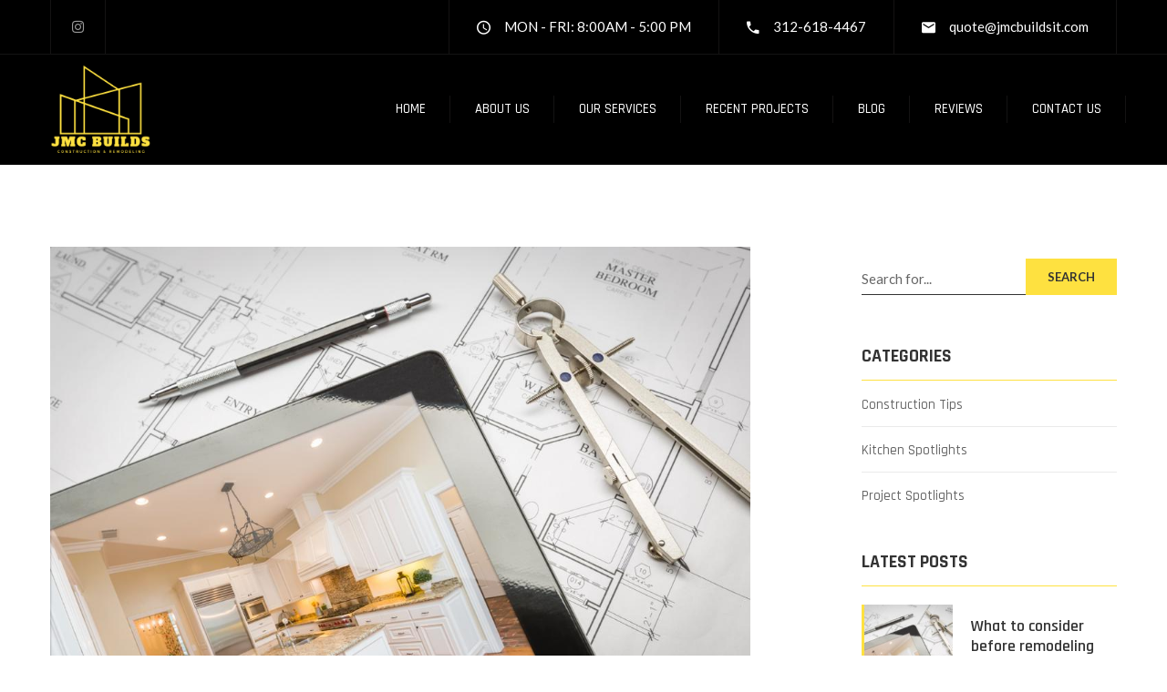

--- FILE ---
content_type: text/html; charset=UTF-8
request_url: https://jmcbuildsit.com/blog/
body_size: 13846
content:
<!DOCTYPE html>
<html lang="en-US" prefix="og: https://ogp.me/ns#" >
<head>
<meta http-equiv="Content-Type" content="text/html; charset=UTF-8" />
<link rel="profile" href="//gmpg.org/xfn/11">
<link rel="pingback" href="https://jmcbuildsit.com/xmlrpc.php">
<meta http-equiv="X-UA-Compatible" content="IE=edge">
<meta name="viewport" content="width=device-width, initial-scale=1, shrink-to-fit=no"/>
<!-- Search Engine Optimization by Rank Math - https://rankmath.com/ -->
<title>Chicago Home Remodeling Tips &amp; Project Insights | JMC Builds</title>
<meta name="description" content="Get expert remodeling tips, kitchen and bathroom ideas, and behind-the-scenes project insights from JMC Builds — trusted across Chicagoland."/>
<meta name="robots" content="follow, index, max-snippet:-1, max-video-preview:-1, max-image-preview:large"/>
<link rel="canonical" href="https://jmcbuildsit.com/blog/" />
<meta property="og:locale" content="en_US" />
<meta property="og:type" content="website" />
<meta property="og:title" content="Chicago Home Remodeling Tips &amp; Project Insights | JMC Builds" />
<meta property="og:description" content="Get expert remodeling tips, kitchen and bathroom ideas, and behind-the-scenes project insights from JMC Builds — trusted across Chicagoland." />
<meta property="og:url" content="https://jmcbuildsit.com/blog/" />
<meta property="og:site_name" content="JMC BUILDS" />
<meta property="og:image" content="https://jmcbuildsit.com/wp-content/uploads/2023/05/slider.jpg" />
<meta property="og:image:secure_url" content="https://jmcbuildsit.com/wp-content/uploads/2023/05/slider.jpg" />
<meta property="og:image:width" content="1024" />
<meta property="og:image:height" content="682" />
<meta property="og:image:type" content="image/jpeg" />
<meta name="twitter:card" content="summary_large_image" />
<meta name="twitter:title" content="Chicago Home Remodeling Tips &amp; Project Insights | JMC Builds" />
<meta name="twitter:description" content="Get expert remodeling tips, kitchen and bathroom ideas, and behind-the-scenes project insights from JMC Builds — trusted across Chicagoland." />
<meta name="twitter:image" content="https://jmcbuildsit.com/wp-content/uploads/2023/05/slider.jpg" />
<script type="application/ld+json" class="rank-math-schema">{"@context":"https://schema.org","@graph":[{"@type":"Place","@id":"https://jmcbuildsit.com/#place","address":{"@type":"PostalAddress","streetAddress":"Chicago","addressLocality":"IL"}},{"@type":"GeneralContractor","@id":"https://jmcbuildsit.com/#organization","name":"JMC BUILDS","url":"https://jmcbuildsit.com","sameAs":["https://www.facebook.com/profile.php?id=100092480438160","https://www.instagram.com/jmcbuilds/"],"email":"buildsjmc@gmail.com","address":{"@type":"PostalAddress","streetAddress":"Chicago","addressLocality":"IL"},"logo":{"@type":"ImageObject","@id":"https://jmcbuildsit.com/#logo","url":"https://jmcbuildsit.com/wp-content/uploads/2019/05/jbuildslogo.jpg","contentUrl":"https://jmcbuildsit.com/wp-content/uploads/2019/05/jbuildslogo.jpg","caption":"JMC BUILDS","inLanguage":"en-US","width":"796","height":"712"},"priceRange":"$$$","openingHours":["Monday,Tuesday,Wednesday,Thursday,Friday 08:00-17:00"],"description":"JMC Builds is a trusted general contractor in the Chicagoland area, specializing in kitchen and bathroom remodeling, custom woodwork, basement finishing, and home renovations. Known for high-quality craftsmanship and personalized service, JMC Builds offers transparent communication, clean worksites, and custom solutions for homeowners across Chicago and surrounding suburbs.","location":{"@id":"https://jmcbuildsit.com/#place"},"image":{"@id":"https://jmcbuildsit.com/#logo"},"telephone":"+1-312-618-4467"},{"@type":"WebSite","@id":"https://jmcbuildsit.com/#website","url":"https://jmcbuildsit.com","name":"JMC BUILDS","publisher":{"@id":"https://jmcbuildsit.com/#organization"},"inLanguage":"en-US"},{"@type":"BreadcrumbList","@id":"https://jmcbuildsit.com/blog/#breadcrumb","itemListElement":[{"@type":"ListItem","position":"1","item":{"@id":"https://jmcbuildsit.com","name":"Home"}}]},{"@type":"CollectionPage","@id":"https://jmcbuildsit.com/blog/#webpage","url":"https://jmcbuildsit.com/blog/","name":"Chicago Home Remodeling Tips &amp; Project Insights | JMC Builds","isPartOf":{"@id":"https://jmcbuildsit.com/#website"},"inLanguage":"en-US","breadcrumb":{"@id":"https://jmcbuildsit.com/blog/#breadcrumb"}}]}</script>
<!-- /Rank Math WordPress SEO plugin -->
<link rel='dns-prefetch' href='//fonts.googleapis.com' />
<link rel="alternate" type="application/rss+xml" title="JMC BUILDS &raquo; Feed" href="https://jmcbuildsit.com/feed/" />
<link rel="alternate" type="application/rss+xml" title="JMC BUILDS &raquo; Comments Feed" href="https://jmcbuildsit.com/comments/feed/" />
<style id='wp-img-auto-sizes-contain-inline-css' type='text/css'>
img:is([sizes=auto i],[sizes^="auto," i]){contain-intrinsic-size:3000px 1500px}
/*# sourceURL=wp-img-auto-sizes-contain-inline-css */
</style>
<!-- <link rel='stylesheet' id='sbr_styles-css' href='https://jmcbuildsit.com/wp-content/plugins/reviews-feed/assets/css/sbr-styles.min.css?ver=2.1.1' type='text/css' media='all' /> -->
<!-- <link rel='stylesheet' id='sbi_styles-css' href='https://jmcbuildsit.com/wp-content/plugins/instagram-feed/css/sbi-styles.min.css?ver=6.9.1' type='text/css' media='all' /> -->
<!-- <link rel='stylesheet' id='sby_styles-css' href='https://jmcbuildsit.com/wp-content/plugins/feeds-for-youtube/css/sb-youtube-free.min.css?ver=2.4.0' type='text/css' media='all' /> -->
<!-- <link rel='stylesheet' id='wp-block-library-css' href='https://jmcbuildsit.com/wp-includes/css/dist/block-library/style.min.css?ver=6.9' type='text/css' media='all' /> -->
<link rel="stylesheet" type="text/css" href="//jmcbuildsit.com/wp-content/cache/wpfc-minified/dij9vaz0/67yh2.css" media="all"/>
<style id='global-styles-inline-css' type='text/css'>
:root{--wp--preset--aspect-ratio--square: 1;--wp--preset--aspect-ratio--4-3: 4/3;--wp--preset--aspect-ratio--3-4: 3/4;--wp--preset--aspect-ratio--3-2: 3/2;--wp--preset--aspect-ratio--2-3: 2/3;--wp--preset--aspect-ratio--16-9: 16/9;--wp--preset--aspect-ratio--9-16: 9/16;--wp--preset--color--black: #000000;--wp--preset--color--cyan-bluish-gray: #abb8c3;--wp--preset--color--white: #ffffff;--wp--preset--color--pale-pink: #f78da7;--wp--preset--color--vivid-red: #cf2e2e;--wp--preset--color--luminous-vivid-orange: #ff6900;--wp--preset--color--luminous-vivid-amber: #fcb900;--wp--preset--color--light-green-cyan: #7bdcb5;--wp--preset--color--vivid-green-cyan: #00d084;--wp--preset--color--pale-cyan-blue: #8ed1fc;--wp--preset--color--vivid-cyan-blue: #0693e3;--wp--preset--color--vivid-purple: #9b51e0;--wp--preset--gradient--vivid-cyan-blue-to-vivid-purple: linear-gradient(135deg,rgb(6,147,227) 0%,rgb(155,81,224) 100%);--wp--preset--gradient--light-green-cyan-to-vivid-green-cyan: linear-gradient(135deg,rgb(122,220,180) 0%,rgb(0,208,130) 100%);--wp--preset--gradient--luminous-vivid-amber-to-luminous-vivid-orange: linear-gradient(135deg,rgb(252,185,0) 0%,rgb(255,105,0) 100%);--wp--preset--gradient--luminous-vivid-orange-to-vivid-red: linear-gradient(135deg,rgb(255,105,0) 0%,rgb(207,46,46) 100%);--wp--preset--gradient--very-light-gray-to-cyan-bluish-gray: linear-gradient(135deg,rgb(238,238,238) 0%,rgb(169,184,195) 100%);--wp--preset--gradient--cool-to-warm-spectrum: linear-gradient(135deg,rgb(74,234,220) 0%,rgb(151,120,209) 20%,rgb(207,42,186) 40%,rgb(238,44,130) 60%,rgb(251,105,98) 80%,rgb(254,248,76) 100%);--wp--preset--gradient--blush-light-purple: linear-gradient(135deg,rgb(255,206,236) 0%,rgb(152,150,240) 100%);--wp--preset--gradient--blush-bordeaux: linear-gradient(135deg,rgb(254,205,165) 0%,rgb(254,45,45) 50%,rgb(107,0,62) 100%);--wp--preset--gradient--luminous-dusk: linear-gradient(135deg,rgb(255,203,112) 0%,rgb(199,81,192) 50%,rgb(65,88,208) 100%);--wp--preset--gradient--pale-ocean: linear-gradient(135deg,rgb(255,245,203) 0%,rgb(182,227,212) 50%,rgb(51,167,181) 100%);--wp--preset--gradient--electric-grass: linear-gradient(135deg,rgb(202,248,128) 0%,rgb(113,206,126) 100%);--wp--preset--gradient--midnight: linear-gradient(135deg,rgb(2,3,129) 0%,rgb(40,116,252) 100%);--wp--preset--font-size--small: 13px;--wp--preset--font-size--medium: 20px;--wp--preset--font-size--large: 36px;--wp--preset--font-size--x-large: 42px;--wp--preset--spacing--20: 0.44rem;--wp--preset--spacing--30: 0.67rem;--wp--preset--spacing--40: 1rem;--wp--preset--spacing--50: 1.5rem;--wp--preset--spacing--60: 2.25rem;--wp--preset--spacing--70: 3.38rem;--wp--preset--spacing--80: 5.06rem;--wp--preset--shadow--natural: 6px 6px 9px rgba(0, 0, 0, 0.2);--wp--preset--shadow--deep: 12px 12px 50px rgba(0, 0, 0, 0.4);--wp--preset--shadow--sharp: 6px 6px 0px rgba(0, 0, 0, 0.2);--wp--preset--shadow--outlined: 6px 6px 0px -3px rgb(255, 255, 255), 6px 6px rgb(0, 0, 0);--wp--preset--shadow--crisp: 6px 6px 0px rgb(0, 0, 0);}:where(.is-layout-flex){gap: 0.5em;}:where(.is-layout-grid){gap: 0.5em;}body .is-layout-flex{display: flex;}.is-layout-flex{flex-wrap: wrap;align-items: center;}.is-layout-flex > :is(*, div){margin: 0;}body .is-layout-grid{display: grid;}.is-layout-grid > :is(*, div){margin: 0;}:where(.wp-block-columns.is-layout-flex){gap: 2em;}:where(.wp-block-columns.is-layout-grid){gap: 2em;}:where(.wp-block-post-template.is-layout-flex){gap: 1.25em;}:where(.wp-block-post-template.is-layout-grid){gap: 1.25em;}.has-black-color{color: var(--wp--preset--color--black) !important;}.has-cyan-bluish-gray-color{color: var(--wp--preset--color--cyan-bluish-gray) !important;}.has-white-color{color: var(--wp--preset--color--white) !important;}.has-pale-pink-color{color: var(--wp--preset--color--pale-pink) !important;}.has-vivid-red-color{color: var(--wp--preset--color--vivid-red) !important;}.has-luminous-vivid-orange-color{color: var(--wp--preset--color--luminous-vivid-orange) !important;}.has-luminous-vivid-amber-color{color: var(--wp--preset--color--luminous-vivid-amber) !important;}.has-light-green-cyan-color{color: var(--wp--preset--color--light-green-cyan) !important;}.has-vivid-green-cyan-color{color: var(--wp--preset--color--vivid-green-cyan) !important;}.has-pale-cyan-blue-color{color: var(--wp--preset--color--pale-cyan-blue) !important;}.has-vivid-cyan-blue-color{color: var(--wp--preset--color--vivid-cyan-blue) !important;}.has-vivid-purple-color{color: var(--wp--preset--color--vivid-purple) !important;}.has-black-background-color{background-color: var(--wp--preset--color--black) !important;}.has-cyan-bluish-gray-background-color{background-color: var(--wp--preset--color--cyan-bluish-gray) !important;}.has-white-background-color{background-color: var(--wp--preset--color--white) !important;}.has-pale-pink-background-color{background-color: var(--wp--preset--color--pale-pink) !important;}.has-vivid-red-background-color{background-color: var(--wp--preset--color--vivid-red) !important;}.has-luminous-vivid-orange-background-color{background-color: var(--wp--preset--color--luminous-vivid-orange) !important;}.has-luminous-vivid-amber-background-color{background-color: var(--wp--preset--color--luminous-vivid-amber) !important;}.has-light-green-cyan-background-color{background-color: var(--wp--preset--color--light-green-cyan) !important;}.has-vivid-green-cyan-background-color{background-color: var(--wp--preset--color--vivid-green-cyan) !important;}.has-pale-cyan-blue-background-color{background-color: var(--wp--preset--color--pale-cyan-blue) !important;}.has-vivid-cyan-blue-background-color{background-color: var(--wp--preset--color--vivid-cyan-blue) !important;}.has-vivid-purple-background-color{background-color: var(--wp--preset--color--vivid-purple) !important;}.has-black-border-color{border-color: var(--wp--preset--color--black) !important;}.has-cyan-bluish-gray-border-color{border-color: var(--wp--preset--color--cyan-bluish-gray) !important;}.has-white-border-color{border-color: var(--wp--preset--color--white) !important;}.has-pale-pink-border-color{border-color: var(--wp--preset--color--pale-pink) !important;}.has-vivid-red-border-color{border-color: var(--wp--preset--color--vivid-red) !important;}.has-luminous-vivid-orange-border-color{border-color: var(--wp--preset--color--luminous-vivid-orange) !important;}.has-luminous-vivid-amber-border-color{border-color: var(--wp--preset--color--luminous-vivid-amber) !important;}.has-light-green-cyan-border-color{border-color: var(--wp--preset--color--light-green-cyan) !important;}.has-vivid-green-cyan-border-color{border-color: var(--wp--preset--color--vivid-green-cyan) !important;}.has-pale-cyan-blue-border-color{border-color: var(--wp--preset--color--pale-cyan-blue) !important;}.has-vivid-cyan-blue-border-color{border-color: var(--wp--preset--color--vivid-cyan-blue) !important;}.has-vivid-purple-border-color{border-color: var(--wp--preset--color--vivid-purple) !important;}.has-vivid-cyan-blue-to-vivid-purple-gradient-background{background: var(--wp--preset--gradient--vivid-cyan-blue-to-vivid-purple) !important;}.has-light-green-cyan-to-vivid-green-cyan-gradient-background{background: var(--wp--preset--gradient--light-green-cyan-to-vivid-green-cyan) !important;}.has-luminous-vivid-amber-to-luminous-vivid-orange-gradient-background{background: var(--wp--preset--gradient--luminous-vivid-amber-to-luminous-vivid-orange) !important;}.has-luminous-vivid-orange-to-vivid-red-gradient-background{background: var(--wp--preset--gradient--luminous-vivid-orange-to-vivid-red) !important;}.has-very-light-gray-to-cyan-bluish-gray-gradient-background{background: var(--wp--preset--gradient--very-light-gray-to-cyan-bluish-gray) !important;}.has-cool-to-warm-spectrum-gradient-background{background: var(--wp--preset--gradient--cool-to-warm-spectrum) !important;}.has-blush-light-purple-gradient-background{background: var(--wp--preset--gradient--blush-light-purple) !important;}.has-blush-bordeaux-gradient-background{background: var(--wp--preset--gradient--blush-bordeaux) !important;}.has-luminous-dusk-gradient-background{background: var(--wp--preset--gradient--luminous-dusk) !important;}.has-pale-ocean-gradient-background{background: var(--wp--preset--gradient--pale-ocean) !important;}.has-electric-grass-gradient-background{background: var(--wp--preset--gradient--electric-grass) !important;}.has-midnight-gradient-background{background: var(--wp--preset--gradient--midnight) !important;}.has-small-font-size{font-size: var(--wp--preset--font-size--small) !important;}.has-medium-font-size{font-size: var(--wp--preset--font-size--medium) !important;}.has-large-font-size{font-size: var(--wp--preset--font-size--large) !important;}.has-x-large-font-size{font-size: var(--wp--preset--font-size--x-large) !important;}
/*# sourceURL=global-styles-inline-css */
</style>
<style id='classic-theme-styles-inline-css' type='text/css'>
/*! This file is auto-generated */
.wp-block-button__link{color:#fff;background-color:#32373c;border-radius:9999px;box-shadow:none;text-decoration:none;padding:calc(.667em + 2px) calc(1.333em + 2px);font-size:1.125em}.wp-block-file__button{background:#32373c;color:#fff;text-decoration:none}
/*# sourceURL=/wp-includes/css/classic-themes.min.css */
</style>
<!-- <link rel='stylesheet' id='contact-form-7-css' href='https://jmcbuildsit.com/wp-content/plugins/contact-form-7/includes/css/styles.css?ver=5.7.6' type='text/css' media='all' /> -->
<!-- <link rel='stylesheet' id='ctf_styles-css' href='https://jmcbuildsit.com/wp-content/plugins/custom-twitter-feeds/css/ctf-styles.min.css?ver=2.3.1' type='text/css' media='all' /> -->
<!-- <link rel='stylesheet' id='ovapo-style-css' href='https://jmcbuildsit.com/wp-content/plugins/ova-project/assets/css/frontend/ovapo-style.css' type='text/css' media='all' /> -->
<!-- <link rel='stylesheet' id='cff-css' href='https://jmcbuildsit.com/wp-content/plugins/custom-facebook-feed/assets/css/cff-style.min.css?ver=4.3.2' type='text/css' media='all' /> -->
<!-- <link rel='stylesheet' id='sb-font-awesome-css' href='https://jmcbuildsit.com/wp-content/plugins/custom-facebook-feed/assets/css/font-awesome.min.css?ver=4.7.0' type='text/css' media='all' /> -->
<!-- <link rel='stylesheet' id='bootstrap-css' href='https://jmcbuildsit.com/wp-content/themes/constrau/assets/libs/bootstrap/css/bootstrap.min.css' type='text/css' media='all' /> -->
<!-- <link rel='stylesheet' id='flaticon-arrows-css' href='https://jmcbuildsit.com/wp-content/themes/constrau/assets/libs/flaticon/arrows/flaticon.css' type='text/css' media='all' /> -->
<!-- <link rel='stylesheet' id='flaticon-construction-css' href='https://jmcbuildsit.com/wp-content/themes/constrau/assets/libs/flaticon/construction/flaticon.css' type='text/css' media='all' /> -->
<!-- <link rel='stylesheet' id='flaticon-construction-icons-css' href='https://jmcbuildsit.com/wp-content/themes/constrau/assets/libs/flaticon/construction-icons/flaticon.css' type='text/css' media='all' /> -->
<!-- <link rel='stylesheet' id='flaticon-construction-industry-css' href='https://jmcbuildsit.com/wp-content/themes/constrau/assets/libs/flaticon/construction-industry/flaticon.css' type='text/css' media='all' /> -->
<!-- <link rel='stylesheet' id='flaticon-construction-line-craft-css' href='https://jmcbuildsit.com/wp-content/themes/constrau/assets/libs/flaticon/construction-line-craft/flaticon.css' type='text/css' media='all' /> -->
<!-- <link rel='stylesheet' id='flaticon-contact-css' href='https://jmcbuildsit.com/wp-content/themes/constrau/assets/libs/flaticon/contact/flaticon.css' type='text/css' media='all' /> -->
<!-- <link rel='stylesheet' id='flaticon-labor-day-css' href='https://jmcbuildsit.com/wp-content/themes/constrau/assets/libs/flaticon/labor-day/flaticon.css' type='text/css' media='all' /> -->
<!-- <link rel='stylesheet' id='flaticon-motivation-css' href='https://jmcbuildsit.com/wp-content/themes/constrau/assets/libs/flaticon/motivation/flaticon.css' type='text/css' media='all' /> -->
<!-- <link rel='stylesheet' id='flaticon-pointers-css' href='https://jmcbuildsit.com/wp-content/themes/constrau/assets/libs/flaticon/pointers/flaticon.css' type='text/css' media='all' /> -->
<!-- <link rel='stylesheet' id='flaticon-productivity-icons-css' href='https://jmcbuildsit.com/wp-content/themes/constrau/assets/libs/flaticon/productivity-icons/flaticon.css' type='text/css' media='all' /> -->
<!-- <link rel='stylesheet' id='select2-css' href='https://jmcbuildsit.com/wp-content/themes/constrau/assets/libs/select2/select2.min.css' type='text/css' media='all' /> -->
<!-- <link rel='stylesheet' id='v4-shims-css' href='https://jmcbuildsit.com/wp-content/themes/constrau/assets/libs/fontawesome/css/v4-shims.min.css' type='text/css' media='all' /> -->
<!-- <link rel='stylesheet' id='fontawesome-css' href='https://jmcbuildsit.com/wp-content/themes/constrau/assets/libs/fontawesome/css/all.min.css' type='text/css' media='all' /> -->
<!-- <link rel='stylesheet' id='elegant-font-css' href='https://jmcbuildsit.com/wp-content/themes/constrau/assets/libs/elegant_font/ele_style.css' type='text/css' media='all' /> -->
<!-- <link rel='stylesheet' id='material-icon-css' href='https://jmcbuildsit.com/wp-content/themes/constrau/assets/libs/material-design-iconic-font/css/material-design-iconic-font.min.css' type='text/css' media='all' /> -->
<!-- <link rel='stylesheet' id='constrau-theme-css' href='https://jmcbuildsit.com/wp-content/themes/constrau/assets/css/theme.css' type='text/css' media='all' /> -->
<!-- <link rel='stylesheet' id='constrau-parent-style-css' href='https://jmcbuildsit.com/wp-content/themes/constrau/style.css' type='text/css' media='all' /> -->
<!-- <link rel='stylesheet' id='constrau-style-css' href='https://jmcbuildsit.com/wp-content/themes/constrau-child/style.css' type='text/css' media='all' /> -->
<link rel="stylesheet" type="text/css" href="//jmcbuildsit.com/wp-content/cache/wpfc-minified/1fx7z6kf/67yh2.css" media="all"/>
<style id='constrau-style-inline-css' type='text/css'>
@media (min-width: 992px){
#sidebar{
flex: 0 0 320px;
max-width: 320px;
padding-left: 40px;
padding-right: 0;
}
#main-content{
flex: 0 0 calc(100% - 320px);
max-width: calc(100% - 320px);
}
}
@media(max-width: 991px){
#sidebar, #main-content{
flex: 0 0 100%;
max-width: 100%;
}
}
body{
font-family: Lato;
font-weight: 400;
font-size: 15px;
line-height: 25px;
letter-spacing: 0px;
color: #000000;
}
p{
color: #000000;
line-height: 25px;
}
h1,h2,h3,h4,h5,h6,.second_font, .nav_comment_text, .cart-collaterals .cart_totals h2, .cart-collaterals .cart_totals .shop_table tbody tr.cart-subtotal th, .cart-collaterals .cart_totals .shop_table tbody tr.shipping th, .cart-collaterals .cart_totals .shop_table tbody tr.order-total th, .woocommerce-cart-form .shop_table tbody tr td.product-name a, .woocommerce .widget_shopping_cart .total strong, .woocommerce.widget_shopping_cart .total strong,.sidebar .widget ul li a, .sidebar .widget.recent-posts-widget-with-thumbnails ul li a .rpwwt-post-title, .content_comments .comments .number-comments, .according-constrau .elementor-accordion .elementor-accordion-item .elementor-tab-title a,.ova_nav .dropdown-menu > li > a, .ova_nav ul.menu > li > a, .footer_link .elementor-text-editor ul li a,.contact_info .elementor-text-editor ul li, .contact_info .elementor-text-editor ul li a
{
font-family: Rajdhani;
}
/*** Blog ***/
article.post-wrap .post-footer .post-readmore-constrau a,
.sidebar .widget.widget_custom_html .ova_search form .search button,
.sidebar .widget.recent-posts-widget-with-thumbnails ul li:before,
.pagination-wrapper .blog_pagination .pagination li.active a,
.pagination-wrapper .blog_pagination .pagination li a:hover,
.carousel-indicators li.active,
.single-post article.post-wrap .post-body .qoute-post-constrau:before,
.content_comments .comments .comment-respond .comment-form .form-submit input#submit
{
background-color: #fee140;
}
.sidebar .widget h4.widget-title,
.carousel-indicators li
{
border-color: #fee140;
}
.sidebar .widget.recent-posts-widget-with-thumbnails ul li .rpwwt-post-date:before,
.single-post article.post-wrap .post-body .qoute-post-constrau i,
.single-post article.post-wrap .pagination-detail a:hover,
.single-post article.post-wrap .pagination-detail a:hover i:before
{
color: #fee140;
}
.ova-heading .sub-title:before,
.ova-heading .sub-title:after,
.ova-heading .sub-title span:before,
.ova-heading .sub-title span:after
{
background-color: #fee140;
}
/*** Menu ***/
.ova_nav .dropdown-menu
{
background-color: #fee140;
}
.ova_nav ul.menu > li.active > a,
.ova_nav ul.menu > li > a:hover
{
color: #fee140;
}
/*** Project ***/
.archive_project_default .button-group button.active,
.archive_project_default .button-group button:hover,
.archive_project_default .wrap_load_more .load_more:hover,
.archive_project_compact .button-group button.active,
.archive_project_compact .button-group button:hover,
.archive_project_compact .wrap_load_more .load_more:hover,
.archive_project_full .wrap_load_more .load_more:hover,
.archive_project_full .content .grid .grid-item .wrap_item .info .title:hover,
.archive_project_cat .wrap_load_more .load_more:hover,
.archive_project_cat .button-group button.active,
.archive_project_cat .button-group button:hover,
.ovapo_project_slide .grid .grid-item .info .title:hover,
.ovapo_project_slide .grid .owl-nav button:hover i:before,
.ovapo_project_grid .button-filter button.active,
.ovapo_project_grid .button-filter button:hover,
.ovapo_project_grid .items .item .info .title:hover,
.single_project .content .detail table .icon_detail,
.single_project .gallery .slide_gallery .prev-arrow:hover:before,
.single_project .gallery .slide_gallery .next-arrow:hover:before,
.single_project .bottom .nav-prev a:hover,
.single_project .bottom .nav-next a:hover,
.single_project .bottom .center i:hover,
.single_project .intro .social ul.share-social-icons li a:hover,
.single_project_middle .top .content .social ul.share-social-icons li a:hover,
.single_project_middle .bottom .nav-prev a:hover,
.single_project_middle .bottom .nav-next a:hover,
.single_project_middle .bottom .center i:hover,
.single_project_middle .top .gallery .slide_gallery .prev-arrow:hover:before,
.single_project_middle .top .gallery .slide_gallery .next-arrow:hover:before
{
color: #fee140;
}
.archive_project_default .wrap_load_more .loader circle,
.archive_project_default .loader_filter circle,
.archive_project_compact .wrap_load_more .loader circle,
.archive_project_compact .loader_filter circle,
.archive_project_full .wrap_load_more .loader circle,
.archive_project_full .loader_filter circle,
.archive_project_cat .wrap_load_more .loader circle,
.ovapo_project_grid .wrap_loader .loader circle
{
stroke: #fee140;
}
.archive_project_default .wrap_load_more .load_more,
.archive_project_compact .wrap_load_more .load_more,
.archive_project_cat .wrap_load_more .load_more,
.archive_project_full .wrap_load_more .load_more,
.archive_project_full .button-group button.active,
.archive_project_full .button-group button:hover,
.archive_project_full .button-group button .count,
.single_project .content .desc .heading_desc:after,
.single_project .content .detail .heading_detail:after
{
background-color: #fee140;
}
.archive_project_default .wrap_load_more .load_more,
.archive_project_compact .wrap_load_more .load_more,
.archive_project_full .wrap_load_more .load_more,
.archive_project_full .button-group button,
.archive_project_full .content .grid .grid-item .wrap_item .info .cat,
.archive_project_cat .wrap_load_more .load_more,
.ovapo_project_slide .grid .grid-item .info .cat,
.ovapo_project_slide .grid .owl-nav button:hover,
.ovapo_project_grid .items .item .info .cat
{
border-color: #fee140!important;
}
/*** Services Sidebar ***/
.services_sidebar .recent_project li .content .title:hover,
.services_sidebar .brochures .title
{
color: #fee140;
}
.services_sidebar .brochures .button_sidebar
{
background-color: #fee140;
}
/*** Slideshow Elementor ***/
.ova_slideshow .slide_gallery .prev-arrow:hover:before,
.ova_slideshow .slide_gallery .next-arrow:hover:before
{
color: #fee140;
}
/*** Services Elementor ***/
.ova_services_grid .type_2 .icon,
.ova_services_image .type_3 .content .icon,
.ova_services_slide .type_2 .owl-prev:hover i:before,
.ova_services_slide .type_2 .owl-next:hover i:before,
.ova_services_slide .type_1 .owl-nav .owl-next:hover i:before,
.ova_services_slide .type_1 .owl-nav .owl-prev:hover i:before
{
color: #fee140;
}
.ova_services_grid .type_2:hover,
.ova_services_slide .type_1 .item .content:after,
.ova_services_grid .type_2:hover
{
background-color: #fee140;
}
.ova_services_slide .type_1 .owl-nav .owl-next:hover,
.ova_services_slide .type_1 .owl-nav .owl-prev:hover
{
border-color: #fee140;
}
/*** Fix ***/
.news-letter-form-2 .ova-ct-mailchimp .form input[type=submit],
.title_footer .elementor-heading-title:after,
.footer_link.style4 .elementor-text-editor ul li:hover:before
{
background-color: #fee140;
}
.footer_link.style2 .elementor-text-editor ul li a:hover,
.footer_link.style3 .elementor-text-editor ul li a:hover,
.footer_link.style4 .elementor-text-editor ul li:hover a
{
color: #fee140;
}
/*** About Team Elementor ***/
.about-team.version_3 .ova-volunteer .ova-content:after
{
background-color: #fee140;
}
.about-team .ova-volunteer .ova-media:after {
background-color: rgba(254, 225, 64, 0.7);
}
.about-team .ova-volunteer .ova-content {
background-color: rgba(254, 225, 64, 0.9);
}
.about-team .owl-nav .owl-prev:hover,
.about-team .owl-nav .owl-next:hover 
{
border-color: #fee140!important;
}
.about-team .owl-nav .owl-prev:hover i,
.about-team .owl-nav .owl-next:hover i ,
.about-team.version_3 .ova-volunteer .ova-content .name a:hover,
.about-team.version_3 .ova-volunteer .ova-content .list-con ul li a:hover i ,
.about-team.version_4 .ova-volunteer .ova-content .name a:hover
{
color: #fee140!important;
}
/*** Contact Info ***/
/***
.contact_info .elementor-text-editor ul li:hover,
.contact_info .elementor-text-editor ul li:hover a 
{
color: #fee140;
}
.contact_info .elementor-text-editor ul li:hover:before {
background-color: #fee140;
}
***/
/*** Search Popup ***/
.wrap_search_constrau_popup .search_constrau_popup .search-form .search-submit:hover 
{
background-color: #fee140;
}
.wrap_search_constrau_popup i:hover {
color: #fee140;
}
/*** Slide Revo ***/
.tp-bullets.custom .tp-bullet.selected,
.video_slideshow .button_popup:hover,
.video_slideshow .button_popup:hover:before
{
background-color: #fee140;
}
.tp-bullets.custom .tp-bullet {
border-color: #fee140;
}
/*** Contact Us ***/
.ova_contact_us.style3 .text-line .line-info-2 a
{
color: #fee140;
}
/*** menu cart ***/
.constrau-cart-wrapper .cart-total .items,
.constrau-cart-wrapper .constrau_minicart .woocommerce-mini-cart__buttons .button:first-child,
.constrau-cart-wrapper .constrau_minicart .woocommerce-mini-cart__buttons .button.wc-forward.checkout:hover
{
background-color: #fee140;
}
/*** about team work ***/
.ova-teamwork .ova-media .button-video .image-team i,
.ova-teamwork .content .title a:hover,
.ova-teamwork .content .text_button:hover
/* .about-team .ova-volunteer .ova-content .name a:hover, 
.about-team .ova-volunteer .ova-content .list-con ul li a:hover i */
{
color: #fee140;
}
.ova-teamwork .ova-media .button-video .image-team:hover:before,
.ova-teamwork .ova-media .button-video .image-team:hover i
{
background-color: #fee140;
}
/*** process  element ***/
.ova-process .category ul li a:hover, 
.ova-process .category ul li a.active
{
background: #fee140;
}
.ova-process .category ul li a:hover, 
.ova-process .category ul li a.active 
{
border-color: #fee140;
}
/*** Heading ***/
.ova-heading .button a
{
background: #fee140;
}
/*** testimonial ***/
.ova-testimonial .slide-testimonials.version_1 .client_info .info .star i.active,
.ova-testimonial .slide-testimonials.version_2 .client_info .info .star i.active,
.ova-testimonial .slide-testimonials.version_3 .client_info .info .star i.active
{
color: #fee140;
}
.ova-testimonial .slide-testimonials .owl-dots .owl-dot span
{
border-color: #fee140 !important;
}
.ova-testimonial .slide-testimonials .owl-dots .owl-dot.active span
{
background-color: #fee140;
}
/*** blog slider ***/
.ova-blog-slider .blog-slider .item-blog .content .readmore a
{
background-color: #fee140;
}
.ova-blog-slider .blog-slider .owl-dots .owl-dot.active span
{
background-color: #fee140 !important;
}
.ova-blog-slider .blog-slider .owl-dots .owl-dot span
{
border-color: #fee140 !important;
}
/*** blog element ***/
.ova-blog .item-blog .content .post-meta-blog i
{
color: #fee140;
}
.ova-blog-slider .blog-slider .item-blog .content .post-meta-blog i,
.ova-blog-slider .blog-slider .item-blog .content .post-meta-blog a:hover,
.ova-blog-slider .blog-slider .item-blog .content .title h3 a:hover
{
color: #fee140;
}
/*** Contact form ***/
.contact-1 input[type=submit],
.contact-3 input[type=submit],
.contact-4 > p input[type=submit],
.contact-6 > p input[type=submit]
{
background-color: #fee140;
}
.contact-2 input[type=submit]:hover,
.contact-5 input[type=submit]:hover
{
color: #fee140;
}
/*** overlay section ***/
.overlay-section-constrau .elementor-background-overlay 
{
background-color: #fee140;
}
/** bg section **/
.bg-section-constrau {
background-color: #fee140;
}
/*** layout bg ***/
.layout-bg-contrau .elementor-column-wrap
{
background-color: #fee140;
}
/*** skill bar ***/
.ova-skill-bar .cove-killbar .skillbar-bar
{
background-color: #fee140;
}
.ova-ct-mailchimp .form input[type=submit]
{
background-color: #fee140;
}
.video-player-work .video-inside-work .video:hover,
.video-player-work .video-inside-work .video:hover:before,
.video-player-work.version_2 .video-inside-work .video:hover,
.video-player-work.version_2 .video-inside-work .video:hover:before,
.video-player-work.version_2 .video-inside-work .video:hover:after,
.video-player-work.border_conner .content:after,
.video-player-work.border_conner .content:before
{
background-color: #fee140;
}
/*** feature v2 ***/
.ova-feature-v2 .wp-content .icon span
{
background-color: #fee140;
}
/*** contact v2 ***/
.ova-contact-v-2:before
{
background-color: #fee140;
}
/*** title heading ***/
.ova-title .elementor-heading-title:after
{
background-color: #fee140;
}
/** Industry Solution ***/
.ova-industry-solution .content-industry .item .icon span
{
background-color: #fee140;
}
/*** according ***/
.according-constrau .elementor-accordion .elementor-accordion-item .elementor-tab-title .elementor-accordion-icon i,
.according-constrau.v2 .elementor-accordion .elementor-accordion-item .elementor-tab-title.elementor-active
{
background-color: #fee140;
}
/*** counter ***/
.ova-icon-counter i:before,
.ova-constrau-counter-1 .elementor-counter .elementor-counter-number,
.ova-constrau-counter-1 .elementor-counter .elementor-counter-number-suffix
{
color: #fee140;
}
/** feature **/
.ova-feature .content:hover .text_button:hover
{
color: #fee140;
}
/** contact **/
.ova-contact.version_2 .ova-title .title:after
{
background-color: #fee140;
}
/** position **/
.ova-position .item .wp-content .content .title a:hover
{
color: #fee140;
}
.ova-position .item:hover .content,
.ova-position .item:hover .desc,
.ova-position .owl-dots .owl-dot span
{
border-color: #fee140 !important;
}
.ova-position .owl-dots .owl-dot.active span
{
background-color: #fee140!important;
}
/*** history ***/
.ova-image-history .elementor-widget-container .elementor-image:before,
.ova-history .wp-item .wp-year .sub-title
{
border-color: #fee140!important;
}
.ova-history .wp-item .wp-content .title p:after
{
border-left-color: #fee140!important;
}
.ova-history .wp-item .wp-content .title p,
.ova-history .wp-item .wp-year .sub-title .ova-point,
.ova-history .wp-item .wp-year .sub-title .ova-point span:before,
.ova-history .wp-item .wp-year .sub-title .ova-point span:after
{
background-color: #fee140!important;
}
/** shop **/
.woocommerce-cart .woocommerce .woocommerce-cart-form .shop_table tbody tr td.actions .coupon button.button,
.woocommerce-cart .woocommerce .woocommerce-cart-form .shop_table tbody tr td.actions button.button,
.woocommerce.single-product .product .cart .single_add_to_cart_button,
.woocommerce-pagination ul.page-numbers li .page-numbers.current,
.woocommerce.single-product .product .woocommerce-Reviews #review_form_wrapper .form-submit input#submit,
.woocommerce.single-product .product .woo-thumbnails .owl-carousel .item:hover
{
background-color: #fee140;
}
.woocommerce-cart .woocommerce .woocommerce-cart-form .shop_table tbody tr td.actions .coupon button.button,
.woocommerce ul.products li.product:hover .woocommerce-loop-product__link img
{
border-color: #fee140!important;
}
.woocommerce-checkout .checkout #customer_details .woocommerce-billing-fields .woocommerce-billing-fields__field-wrapper .form-row label .required,
.woocommerce ul.products li.product .price,
.woocommerce.single-product .product .woo-thumbnails button.owl-prev:hover,
.woocommerce.single-product .product .woo-thumbnails button.owl-next:hover
{
color: #fee140;
}
/** button **/
.constrau-btn-color-type-1 .elementor-button-link.elementor-button
{
color:  #fee140;
}
.constrau-btn-color-type-1 .elementor-button-link:hover
{
background-color: #fee140!important;
}
.constrau-btn-color-type-1 .elementor-button-link
{
border-color: #fee140;
}
.constrau-btn-color-type-2 .elementor-button-link
{
background-color: #fee140;
}
.constrau-btn-color-type-2 .elementor-button-link:hover
{
color:  #fee140!important;
}
/*** contact info ***/
.ova_contact_us.style2 i
{
color:  #fee140;
}
/*# sourceURL=constrau-style-inline-css */
</style>
<link rel='stylesheet' id='ova-google-fonts-css' href='//fonts.googleapis.com/css?family=Lato%3A100%2C300%2Cregular%2C700%2C900%7CRajdhani%3A300%2Cregular%2C500%2C600%2C700' type='text/css' media='all' />
<!-- <link rel='stylesheet' id='recent-posts-widget-with-thumbnails-public-style-css' href='https://jmcbuildsit.com/wp-content/plugins/recent-posts-widget-with-thumbnails/public.css?ver=7.1.1' type='text/css' media='all' /> -->
<!-- <link rel='stylesheet' id='prettyphoto-css' href='https://jmcbuildsit.com/wp-content/plugins/ova-framework/assets/libs/prettyphoto/css/prettyPhoto.css' type='text/css' media='all' /> -->
<!-- <link rel='stylesheet' id='owl-carousel-css' href='https://jmcbuildsit.com/wp-content/plugins/ova-framework/assets/libs/owl-carousel/assets/owl.carousel.min.css' type='text/css' media='all' /> -->
<!-- <link rel='stylesheet' id='elementor-frontend-legacy-css' href='https://jmcbuildsit.com/wp-content/plugins/elementor/assets/css/frontend-legacy.min.css?ver=3.12.2' type='text/css' media='all' /> -->
<!-- <link rel='stylesheet' id='elementor-frontend-css' href='https://jmcbuildsit.com/wp-content/plugins/elementor/assets/css/frontend.min.css?ver=3.12.2' type='text/css' media='all' /> -->
<!-- <link rel='stylesheet' id='style-elementor-css' href='https://jmcbuildsit.com/wp-content/plugins/ova-framework/assets/css/style-elementor.css' type='text/css' media='all' /> -->
<link rel="stylesheet" type="text/css" href="//jmcbuildsit.com/wp-content/cache/wpfc-minified/brhf96p/2i7uv.css" media="all"/>
<script src='//jmcbuildsit.com/wp-content/cache/wpfc-minified/jz6n9cal/2i7uv.js' type="text/javascript"></script>
<!-- <script type="text/javascript" src="https://jmcbuildsit.com/wp-includes/js/jquery/jquery.min.js?ver=3.7.1" id="jquery-core-js"></script> -->
<!-- <script type="text/javascript" src="https://jmcbuildsit.com/wp-includes/js/jquery/jquery-migrate.min.js?ver=3.4.1" id="jquery-migrate-js"></script> -->
<link rel="https://api.w.org/" href="https://jmcbuildsit.com/wp-json/" /><link rel="EditURI" type="application/rsd+xml" title="RSD" href="https://jmcbuildsit.com/xmlrpc.php?rsd" />
<meta name="generator" content="WordPress 6.9" />
<meta name="ti-site-data" content="eyJyIjoiMTowITc6MCEzMDowIiwibyI6Imh0dHBzOlwvXC9qbWNidWlsZHNpdC5jb21cL3dwLWFkbWluXC9hZG1pbi1hamF4LnBocD9hY3Rpb249dGlfb25saW5lX3VzZXJzX2dvb2dsZSZwPSUyRmJsb2clMkYifQ==" /><meta name="generator" content="Elementor 3.12.2; settings: css_print_method-external, google_font-enabled, font_display-swap">
<meta name="generator" content="Powered by Slider Revolution 6.6.10 - responsive, Mobile-Friendly Slider Plugin for WordPress with comfortable drag and drop interface." />
<link rel="icon" href="https://jmcbuildsit.com/wp-content/uploads/2019/05/cropped-logo-32x32.png" sizes="32x32" />
<link rel="icon" href="https://jmcbuildsit.com/wp-content/uploads/2019/05/cropped-logo-192x192.png" sizes="192x192" />
<link rel="apple-touch-icon" href="https://jmcbuildsit.com/wp-content/uploads/2019/05/cropped-logo-180x180.png" />
<meta name="msapplication-TileImage" content="https://jmcbuildsit.com/wp-content/uploads/2019/05/cropped-logo-270x270.png" />
<script>function setREVStartSize(e){
//window.requestAnimationFrame(function() {
window.RSIW = window.RSIW===undefined ? window.innerWidth : window.RSIW;
window.RSIH = window.RSIH===undefined ? window.innerHeight : window.RSIH;
try {
var pw = document.getElementById(e.c).parentNode.offsetWidth,
newh;
pw = pw===0 || isNaN(pw) || (e.l=="fullwidth" || e.layout=="fullwidth") ? window.RSIW : pw;
e.tabw = e.tabw===undefined ? 0 : parseInt(e.tabw);
e.thumbw = e.thumbw===undefined ? 0 : parseInt(e.thumbw);
e.tabh = e.tabh===undefined ? 0 : parseInt(e.tabh);
e.thumbh = e.thumbh===undefined ? 0 : parseInt(e.thumbh);
e.tabhide = e.tabhide===undefined ? 0 : parseInt(e.tabhide);
e.thumbhide = e.thumbhide===undefined ? 0 : parseInt(e.thumbhide);
e.mh = e.mh===undefined || e.mh=="" || e.mh==="auto" ? 0 : parseInt(e.mh,0);
if(e.layout==="fullscreen" || e.l==="fullscreen")
newh = Math.max(e.mh,window.RSIH);
else{
e.gw = Array.isArray(e.gw) ? e.gw : [e.gw];
for (var i in e.rl) if (e.gw[i]===undefined || e.gw[i]===0) e.gw[i] = e.gw[i-1];
e.gh = e.el===undefined || e.el==="" || (Array.isArray(e.el) && e.el.length==0)? e.gh : e.el;
e.gh = Array.isArray(e.gh) ? e.gh : [e.gh];
for (var i in e.rl) if (e.gh[i]===undefined || e.gh[i]===0) e.gh[i] = e.gh[i-1];
var nl = new Array(e.rl.length),
ix = 0,
sl;
e.tabw = e.tabhide>=pw ? 0 : e.tabw;
e.thumbw = e.thumbhide>=pw ? 0 : e.thumbw;
e.tabh = e.tabhide>=pw ? 0 : e.tabh;
e.thumbh = e.thumbhide>=pw ? 0 : e.thumbh;
for (var i in e.rl) nl[i] = e.rl[i]<window.RSIW ? 0 : e.rl[i];
sl = nl[0];
for (var i in nl) if (sl>nl[i] && nl[i]>0) { sl = nl[i]; ix=i;}
var m = pw>(e.gw[ix]+e.tabw+e.thumbw) ? 1 : (pw-(e.tabw+e.thumbw)) / (e.gw[ix]);
newh =  (e.gh[ix] * m) + (e.tabh + e.thumbh);
}
var el = document.getElementById(e.c);
if (el!==null && el) el.style.height = newh+"px";
el = document.getElementById(e.c+"_wrapper");
if (el!==null && el) {
el.style.height = newh+"px";
el.style.display = "block";
}
} catch(e){
console.log("Failure at Presize of Slider:" + e)
}
//});
};</script>
<style type="text/css" id="wp-custom-css">
.footer_link ul li a {
color: #cccccc;
}
.footer_link  ul li {
padding-bottom: 14px;
}
.footer_link ul li a {
color: #fff;
}
.footer_link ul {
list-style:none;
}
div#work-images #gallery-1 .gallery-item {
margin-top: 0;
max-height: 200px;
overflow: hidden;
}
div#work-images #gallery-1 img {
border: 0 none;
width: 100%;
}
ul.kas-weros {
padding: 0;
}
ul.kas-weros li {
width: 50%;
margin: 0;
float: left;
padding: 10px 5px 0 0;
}		</style>
<link rel='stylesheet' id='elementor-post-1063-css' href='https://jmcbuildsit.com/wp-content/uploads/elementor/css/post-1063.css?ver=1751169308' type='text/css' media='all' />
<link rel='stylesheet' id='elementor-post-51-css' href='https://jmcbuildsit.com/wp-content/uploads/elementor/css/post-51.css?ver=1763433194' type='text/css' media='all' />
<!-- <link rel='stylesheet' id='elementor-icons-css' href='https://jmcbuildsit.com/wp-content/plugins/elementor/assets/lib/eicons/css/elementor-icons.min.css?ver=5.18.0' type='text/css' media='all' /> -->
<!-- <link rel='stylesheet' id='swiper-css' href='https://jmcbuildsit.com/wp-content/plugins/elementor/assets/lib/swiper/css/swiper.min.css?ver=5.3.6' type='text/css' media='all' /> -->
<link rel="stylesheet" type="text/css" href="//jmcbuildsit.com/wp-content/cache/wpfc-minified/e1qchb48/2i88x.css" media="all"/>
<link rel='stylesheet' id='elementor-post-6-css' href='https://jmcbuildsit.com/wp-content/uploads/elementor/css/post-6.css?ver=1714487104' type='text/css' media='all' />
<!-- <link rel='stylesheet' id='cffstyles-css' href='https://jmcbuildsit.com/wp-content/plugins/custom-facebook-feed/assets/css/cff-style.min.css?ver=4.3.2' type='text/css' media='all' /> -->
<!-- <link rel='stylesheet' id='sby-styles-css' href='https://jmcbuildsit.com/wp-content/plugins/feeds-for-youtube/css/sb-youtube-free.min.css?ver=2.4.0' type='text/css' media='all' /> -->
<!-- <link rel='stylesheet' id='sbistyles-css' href='https://jmcbuildsit.com/wp-content/plugins/instagram-feed/css/sbi-styles.min.css?ver=6.9.1' type='text/css' media='all' /> -->
<!-- <link rel='stylesheet' id='elementor-global-css' href='https://jmcbuildsit.com/wp-content/uploads/elementor/css/global.css?ver=1714487104' type='text/css' media='all' /> -->
<!-- <link rel='stylesheet' id='e-animations-css' href='https://jmcbuildsit.com/wp-content/plugins/elementor/assets/lib/animations/animations.min.css?ver=3.12.2' type='text/css' media='all' /> -->
<link rel="stylesheet" type="text/css" href="//jmcbuildsit.com/wp-content/cache/wpfc-minified/7vm823sp/680c5.css" media="all"/>
<link rel='stylesheet' id='google-fonts-1-css' href='https://fonts.googleapis.com/css?family=Roboto%3A100%2C100italic%2C200%2C200italic%2C300%2C300italic%2C400%2C400italic%2C500%2C500italic%2C600%2C600italic%2C700%2C700italic%2C800%2C800italic%2C900%2C900italic%7CRoboto+Slab%3A100%2C100italic%2C200%2C200italic%2C300%2C300italic%2C400%2C400italic%2C500%2C500italic%2C600%2C600italic%2C700%2C700italic%2C800%2C800italic%2C900%2C900italic&#038;display=swap&#038;ver=6.9' type='text/css' media='all' />
<!-- <link rel='stylesheet' id='rs-plugin-settings-css' href='https://jmcbuildsit.com/wp-content/plugins/revslider/public/assets/css/rs6.css?ver=6.6.10' type='text/css' media='all' /> -->
<link rel="stylesheet" type="text/css" href="//jmcbuildsit.com/wp-content/cache/wpfc-minified/7v0y859l/2i7uv.css" media="all"/>
<style id='rs-plugin-settings-inline-css' type='text/css'>
#rs-demo-id {}
/*# sourceURL=rs-plugin-settings-inline-css */
</style>
</head>
<body class="blog wp-custom-logo wp-theme-constrau wp-child-theme-constrau-child elementor-default elementor-kit-6" ><div class="ova-wrapp">
<div data-elementor-type="wp-post" data-elementor-id="1063" class="elementor elementor-1063">
<div class="elementor-inner">
<div class="elementor-section-wrap">
<section class="elementor-section elementor-top-section elementor-element elementor-element-7777878 elementor-section-content-middle elementor-hidden-tablet elementor-hidden-phone elementor-section-boxed elementor-section-height-default elementor-section-height-default" data-id="7777878" data-element_type="section" id="menus0dk" data-settings="{&quot;background_background&quot;:&quot;classic&quot;}">
<div class="elementor-container elementor-column-gap-no">
<div class="elementor-row">
<div class="elementor-column elementor-col-50 elementor-top-column elementor-element elementor-element-3cd866f" data-id="3cd866f" data-element_type="column">
<div class="elementor-column-wrap elementor-element-populated">
<div class="elementor-widget-wrap">
<div class="elementor-element elementor-element-126492b elementor-widget__width-auto elementor-widget elementor-widget-ova_social" data-id="126492b" data-element_type="widget" data-widget_type="ova_social.default">
<div class="elementor-widget-container">
<div class="ova_social ova-framework-social-icons-wrapper">
<div class="content">
<a class="ova-framework-icon ova-framework-social-icon ova-framework-social-icon-instagram" style=" color: #999999;" href="https://www.instagram.com/jmcbuilds/" target="_blank">
<span class="ova-framework-screen-only">Instagram</span>
<i class="fa fa-instagram" style=""></i>
</a>
</div>
</div>
</div>
</div>
</div>
</div>
</div>
<div class="elementor-column elementor-col-50 elementor-top-column elementor-element elementor-element-034f785" data-id="034f785" data-element_type="column">
<div class="elementor-column-wrap elementor-element-populated">
<div class="elementor-widget-wrap">
<div class="elementor-element elementor-element-af29df7 elementor-widget__width-auto elementor-widget elementor-widget-ova_contact_info" data-id="af29df7" data-element_type="widget" data-widget_type="ova_contact_info.default">
<div class="elementor-widget-container">
<div class="ova_contact_us style1">
<i class="icon zmdi zmdi-time"></i>
<div class="text">
<span >MON - FRI: 8:00AM - 5:00 PM</span>				</div>
</div>
</div>
</div>
<div class="elementor-element elementor-element-0b27e34 elementor-widget__width-auto elementor-widget elementor-widget-ova_contact_info" data-id="0b27e34" data-element_type="widget" data-widget_type="ova_contact_info.default">
<div class="elementor-widget-container">
<div class="ova_contact_us style1">
<i class="icon zmdi zmdi-phone"></i>
<div class="text">
<a  href='tel:312-618-4467'>312-618-4467</a>				</div>
</div>
</div>
</div>
<div class="elementor-element elementor-element-dc0ff0f elementor-widget__width-auto elementor-widget elementor-widget-ova_contact_info" data-id="dc0ff0f" data-element_type="widget" data-widget_type="ova_contact_info.default">
<div class="elementor-widget-container">
<div class="ova_contact_us style1">
<i class="icon zmdi zmdi-email"></i>
<div class="text">
<a href='mailto:quote@jmcbuildsit.com'>quote@jmcbuildsit.com</a>				</div>
</div>
</div>
</div>
</div>
</div>
</div>
</div>
</div>
</section>
<section class="elementor-section elementor-top-section elementor-element elementor-element-2f7d2b9 elementor-section-content-middle ovamenu_shrink ovamenu_shrink_mobile elementor-section-boxed elementor-section-height-default elementor-section-height-default" data-id="2f7d2b9" data-element_type="section" id="Mobile-menu" data-settings="{&quot;background_background&quot;:&quot;classic&quot;,&quot;animation&quot;:&quot;none&quot;}">
<div class="elementor-container elementor-column-gap-default">
<div class="elementor-row">
<div class="elementor-column elementor-col-33 elementor-top-column elementor-element elementor-element-b233a94" data-id="b233a94" data-element_type="column">
<div class="elementor-column-wrap elementor-element-populated">
<div class="elementor-widget-wrap">
<div class="elementor-element elementor-element-d1080c9 elementor-widget elementor-widget-ova_logo" data-id="d1080c9" data-element_type="widget" data-widget_type="ova_logo.default">
<div class="elementor-widget-container">
<a class="ova_logo" href="https://jmcbuildsit.com/">
<img src="https://jmcbuildsit.com/wp-content/uploads/2019/05/logo.png" alt="JMC BUILDS" class="desk-logo d-none d-xl-block" />
<img src="https://jmcbuildsit.com/wp-content/uploads/2019/05/logo.png" alt="JMC BUILDS" class="mobile-logo d-block d-xl-none" />
<img src="https://jmcbuildsit.com/wp-content/uploads/2019/05/logo.png" alt="JMC BUILDS" class="logo-fixed" />
</a>
</div>
</div>
</div>
</div>
</div>
<div class="elementor-column elementor-col-66 elementor-top-column elementor-element elementor-element-d8568f7" data-id="d8568f7" data-element_type="column">
<div class="elementor-column-wrap elementor-element-populated">
<div class="elementor-widget-wrap">
<div class="elementor-element elementor-element-46d6909 elementor-view-menu-1 elementor-widget__width-initial elementor-widget elementor-widget-ova_menu" data-id="46d6909" data-element_type="widget" data-widget_type="ova_menu.default">
<div class="elementor-widget-container">
<div class="ova_menu_clasic">
<div class="ova_wrap_nav row NavBtn_right NavBtn_center_m">
<button class="ova_openNav" type="button">
<span class="bar">
<span class="bar-menu-line"></span>
<span class="bar-menu-line"></span>
<span class="bar-menu-line"></span>
</span>
</button>
<div class="ova_nav canvas_left canvas_bg_white">
<a href="javascript:void(0)" class="ova_closeNav"><i class="fas fa-times"></i></a>
<ul id="menu-primary-menu" class="menu sub_menu_dir_right"><li id="menu-item-211" class="menu-item menu-item-type-post_type menu-item-object-page menu-item-home menu-item-211"><a title="Home" href="https://jmcbuildsit.com/">Home</a></li>
<li id="menu-item-400" class="menu-item menu-item-type-post_type menu-item-object-page menu-item-400"><a title="About Us" href="https://jmcbuildsit.com/about-chicago-general-contractor/">About Us</a></li>
<li id="menu-item-2225" class="menu-item menu-item-type-post_type menu-item-object-page menu-item-2225"><a title="Our Services" href="https://jmcbuildsit.com/remodeling-services-chicago/">Our Services</a></li>
<li id="menu-item-3176" class="menu-item menu-item-type-post_type menu-item-object-page menu-item-3176"><a title="Recent Projects" href="https://jmcbuildsit.com/before-after-remodeling-chicago/">Recent Projects</a></li>
<li id="menu-item-3360" class="menu-item menu-item-type-post_type menu-item-object-page current-menu-item page_item page-item-240 current_page_item current_page_parent menu-item-3360 active"><a title="Blog" href="https://jmcbuildsit.com/blog/">Blog</a></li>
<li id="menu-item-3177" class="menu-item menu-item-type-post_type menu-item-object-page menu-item-3177"><a title="Reviews" href="https://jmcbuildsit.com/reviews/">Reviews</a></li>
<li id="menu-item-814" class="menu-item menu-item-type-post_type menu-item-object-page menu-item-814"><a title="Contact Us" href="https://jmcbuildsit.com/contact-us/">Contact Us</a></li>
</ul>				</div>
<div class="ova_closeCanvas ova_closeNav"></div>
</div>
</div>
</div>
</div>
</div>
</div>
</div>
</div>
</div>
</section>
<section class="elementor-section elementor-top-section elementor-element elementor-element-e3a35ff elementor-section-full_width elementor-section-height-default elementor-section-height-default" data-id="e3a35ff" data-element_type="section">
<div class="elementor-container elementor-column-gap-no">
<div class="elementor-row">
<div class="elementor-column elementor-col-100 elementor-top-column elementor-element elementor-element-1f84c15" data-id="1f84c15" data-element_type="column">
<div class="elementor-column-wrap elementor-element-populated">
<div class="elementor-widget-wrap">
<div class="elementor-element elementor-element-f961c00 elementor-widget elementor-widget-ova_header" data-id="f961c00" data-element_type="widget" data-widget_type="ova_header.default">
<div class="elementor-widget-container">
<!-- Display when you choose background per Post -->
<div class="wrap_ova_header bg_feature_img center " style="background: url( https://jmcbuildsit.com/wp-content/uploads/2023/05/slider.jpg )"  >
<div class="container">			 	
<div class="cover_color"></div>
<div class="ova_header_el ">
</div>
</div> 
</div>
</div>
</div>
</div>
</div>
</div>
</div>
</div>
</section>
</div>
</div>
</div>
<div class="wrap_site layout_2r">
<div id="main-content" class="main">
<div class="default">
<article id="post-3497" class="post-wrap  post-3497 post type-post status-publish format-standard has-post-thumbnail hentry category-construction-tips tag-construction-tips tag-home-remodeling tag-house-flipping tag-remodeling-tips"  >
<div class="post-media">
<img width="768" height="512" src="https://jmcbuildsit.com/wp-content/uploads/2023/05/slider-768x512.jpg" class="img-responsive wp-post-image" alt="" decoding="async" fetchpriority="high" srcset="https://jmcbuildsit.com/wp-content/uploads/2023/05/slider-768x512.jpg 768w, https://jmcbuildsit.com/wp-content/uploads/2023/05/slider-300x200.jpg 300w, https://jmcbuildsit.com/wp-content/uploads/2023/05/slider.jpg 1024w" sizes="(max-width: 768px) 100vw, 768px" />		        </div>
<div class="post-title">
<h2 class="post-title">
<a class="second_font" href="https://jmcbuildsit.com/what-to-consider-before-remodeling/" rel="bookmark" title="What to consider before remodeling">
What to consider before remodeling					</a>
</h2>
</div>
<div class="post-meta">
<span class="post-meta-content">
<span class="general-meta categories second_font">
<i class="zmdi zmdi-tag"></i>
<a href="https://jmcbuildsit.com/category/construction-tips/" rel="category tag">Construction Tips</a>					<span class="meta-slash">|</span>
</span>
<span class="general-meta post-author second_font">
<span class="left"><i class="zmdi zmdi-edit"></i></span>
<span class="right"><a href="https://jmcbuildsit.com/author/admin/">admin</a></span>
</span>
<span class="meta-slash">|</span>
<span class="general-meta post-date">
<span class="left"><i class="zmdi zmdi-calendar"></i></span>
<span class="right second_font">June 12, 2023</span>
</span>
<span class="meta-slash">|</span>
<span class="general-meta comment second_font">
<span class="left"><i class="zmdi zmdi-comment-text"></i></span>
<span class="right">                   
<a href="https://jmcbuildsit.com/what-to-consider-before-remodeling/#respond"> 0 comment</a>					</span>             
</span>
</span>
</div>
<div class="post-body">
<div class="post-excerpt">
<div class="post-excerpt">
<p>Thinking About Remodeling? Here&#8217;s What to Consider First Remodeling your home can be exciting—and a bit overwhelming. Whether you’re updating one room or reworking the entire space, a successful renovation starts with smart planning. Before you get started, here are some key things to think about to help the process go smoothly. 1. Define Your [&hellip;]</p>
</div>
</div>
</div>
<div class="post-footer">
<div class="post-readmore-constrau">
<a href="https://jmcbuildsit.com/what-to-consider-before-remodeling/">READ MORE</a>
</div>
</div>
</article>
<article id="post-1" class="post-wrap  post-1 post type-post status-publish format-standard has-post-thumbnail hentry category-kitchen-spotlights category-project-spotlights tag-farmhouse-kitchens tag-home-remodeling tag-kitchens tag-modern-kitchens tag-project-spotlights"  >
<div class="post-media">
<img width="768" height="576" src="https://jmcbuildsit.com/wp-content/uploads/2019/05/IMG_7056-768x576.jpg" class="img-responsive wp-post-image" alt="" decoding="async" srcset="https://jmcbuildsit.com/wp-content/uploads/2019/05/IMG_7056-768x576.jpg 768w, https://jmcbuildsit.com/wp-content/uploads/2019/05/IMG_7056-300x225.jpg 300w, https://jmcbuildsit.com/wp-content/uploads/2019/05/IMG_7056-640x480.jpg 640w, https://jmcbuildsit.com/wp-content/uploads/2019/05/IMG_7056.jpg 800w" sizes="(max-width: 768px) 100vw, 768px" />		        </div>
<div class="post-title">
<h2 class="post-title">
<a class="second_font" href="https://jmcbuildsit.com/farmhouse-modern-kitchen/" rel="bookmark" title="Farmhouse Modern Kitchen: A Stunning Blend of Rustic Charm and Contemporary Elegance">
Farmhouse Modern Kitchen: A Stunning Blend of Rustic Charm and Contemporary Elegance					</a>
</h2>
</div>
<div class="post-meta">
<span class="post-meta-content">
<span class="general-meta categories second_font">
<i class="zmdi zmdi-tag"></i>
<a href="https://jmcbuildsit.com/category/project-spotlights/kitchen-spotlights/" rel="category tag">Kitchen Spotlights</a>&sbquo;&nbsp;<a href="https://jmcbuildsit.com/category/project-spotlights/" rel="category tag">Project Spotlights</a>					<span class="meta-slash">|</span>
</span>
<span class="general-meta post-author second_font">
<span class="left"><i class="zmdi zmdi-edit"></i></span>
<span class="right"><a href="https://jmcbuildsit.com/author/admin/">admin</a></span>
</span>
<span class="meta-slash">|</span>
<span class="general-meta post-date">
<span class="left"><i class="zmdi zmdi-calendar"></i></span>
<span class="right second_font">June 1, 2023</span>
</span>
<span class="meta-slash">|</span>
<span class="general-meta comment second_font">
<span class="left"><i class="zmdi zmdi-comment-text"></i></span>
<span class="right">                   
<a href="https://jmcbuildsit.com/farmhouse-modern-kitchen/#respond"> 0 comment</a>					</span>             
</span>
</span>
</div>
<div class="post-body">
<div class="post-excerpt">
<div class="post-excerpt">
<p>From Farmhouse to Modern Marvel: A Kitchen Remodel That Strikes the Perfect Balance When it comes to kitchen remodeling, many homeowners aim to blend timeless charm with modern convenience—and this recent renovation does exactly that. By transforming a rustic farmhouse kitchen into a sleek, functional, and inviting space, this project shows how thoughtful design can [&hellip;]</p>
</div>
</div>
</div>
<div class="post-footer">
<div class="post-readmore-constrau">
<a href="https://jmcbuildsit.com/farmhouse-modern-kitchen/">READ MORE</a>
</div>
</div>
</article>
</div>
<div class="pagination-wrapper">
</div>
</div> <!-- #main-content -->
<aside id="sidebar" class="sidebar">
<div id="custom_html-4" class="widget_text widget widget_custom_html"><div class="textwidget custom-html-widget"><div class="ova_search">
<form>
<div class="search">
<input placeholder="Search for..." value="" name="s" type="search">
<button type="submit">SEARCH</button>
</div>
</form>
</div></div></div><div id="categories-1" class="widget widget_categories"><h4 class="widget-title">Categories</h4>
<ul>
<li class="cat-item cat-item-45"><a href="https://jmcbuildsit.com/category/construction-tips/">Construction Tips</a>
</li>
<li class="cat-item cat-item-51"><a href="https://jmcbuildsit.com/category/project-spotlights/kitchen-spotlights/">Kitchen Spotlights</a>
</li>
<li class="cat-item cat-item-50"><a href="https://jmcbuildsit.com/category/project-spotlights/">Project Spotlights</a>
</li>
</ul>
</div><div id="recent-posts-widget-with-thumbnails-1" class="widget recent-posts-widget-with-thumbnails">
<div id="rpwwt-recent-posts-widget-with-thumbnails-1" class="rpwwt-widget">
<h4 class="widget-title">Latest Posts</h4>
<ul>
<li><a href="https://jmcbuildsit.com/what-to-consider-before-remodeling/"><img width="100" height="100" src="https://jmcbuildsit.com/wp-content/uploads/2023/05/slider-150x150.jpg" class="attachment-100x100 size-100x100 wp-post-image" alt="" decoding="async" loading="lazy" /><span class="rpwwt-post-title">What to consider before remodeling</span></a><div class="rpwwt-post-date">June 12, 2023</div></li>
<li><a href="https://jmcbuildsit.com/farmhouse-modern-kitchen/"><img width="100" height="100" src="https://jmcbuildsit.com/wp-content/uploads/2019/05/IMG_7056-150x150.jpg" class="attachment-100x100 size-100x100 wp-post-image" alt="" decoding="async" loading="lazy" /><span class="rpwwt-post-title">Farmhouse Modern Kitchen: A Stunning Ble&hellip;</span></a><div class="rpwwt-post-date">June 1, 2023</div></li>
</ul>
</div><!-- .rpwwt-widget -->
</div><div id="archives-1" class="widget widget_archive"><h4 class="widget-title">Archives</h4>
<ul>
<li><a href='https://jmcbuildsit.com/2023/06/'>June 2023</a>&nbsp;(2)</li>
</ul>
</div><div id="tag_cloud-1" class="widget widget_tag_cloud"><h4 class="widget-title">Tags</h4><div class="tagcloud"><a href="https://jmcbuildsit.com/tag/construction-tips/" class="tag-cloud-link tag-link-59 tag-link-position-1" style="font-size: 8pt;" aria-label="construction tips (1 item)">construction tips</a>
<a href="https://jmcbuildsit.com/tag/farmhouse-kitchens/" class="tag-cloud-link tag-link-57 tag-link-position-2" style="font-size: 8pt;" aria-label="farmhouse kitchens (1 item)">farmhouse kitchens</a>
<a href="https://jmcbuildsit.com/tag/home-remodeling/" class="tag-cloud-link tag-link-56 tag-link-position-3" style="font-size: 22pt;" aria-label="home remodeling (2 items)">home remodeling</a>
<a href="https://jmcbuildsit.com/tag/house-flipping/" class="tag-cloud-link tag-link-61 tag-link-position-4" style="font-size: 8pt;" aria-label="house flipping (1 item)">house flipping</a>
<a href="https://jmcbuildsit.com/tag/kitchens/" class="tag-cloud-link tag-link-53 tag-link-position-5" style="font-size: 8pt;" aria-label="kitchens (1 item)">kitchens</a>
<a href="https://jmcbuildsit.com/tag/modern-kitchens/" class="tag-cloud-link tag-link-58 tag-link-position-6" style="font-size: 8pt;" aria-label="modern kitchens (1 item)">modern kitchens</a>
<a href="https://jmcbuildsit.com/tag/project-spotlights/" class="tag-cloud-link tag-link-52 tag-link-position-7" style="font-size: 8pt;" aria-label="Project Spotlights (1 item)">Project Spotlights</a>
<a href="https://jmcbuildsit.com/tag/remodeling-tips/" class="tag-cloud-link tag-link-60 tag-link-position-8" style="font-size: 8pt;" aria-label="remodeling tips (1 item)">remodeling tips</a></div>
</div>        </aside>
</div> <!-- .wrap_site -->
					<div data-elementor-type="wp-post" data-elementor-id="51" class="elementor elementor-51">
<div class="elementor-inner">
<div class="elementor-section-wrap">
<section class="elementor-section elementor-top-section elementor-element elementor-element-6e67891 elementor-section-full_width elementor-section-height-default elementor-section-height-default" data-id="6e67891" data-element_type="section" data-settings="{&quot;background_background&quot;:&quot;classic&quot;}">
<div class="elementor-container elementor-column-gap-default">
<div class="elementor-row">
<div class="elementor-column elementor-col-100 elementor-top-column elementor-element elementor-element-55d0fd7" data-id="55d0fd7" data-element_type="column">
<div class="elementor-column-wrap elementor-element-populated">
<div class="elementor-widget-wrap">
<section class="elementor-section elementor-inner-section elementor-element elementor-element-bcd7e50 elementor-section-boxed elementor-section-height-default elementor-section-height-default" data-id="bcd7e50" data-element_type="section">
<div class="elementor-container elementor-column-gap-default">
<div class="elementor-row">
<div class="elementor-column elementor-col-25 elementor-inner-column elementor-element elementor-element-e768ce1" data-id="e768ce1" data-element_type="column">
<div class="elementor-column-wrap elementor-element-populated">
<div class="elementor-widget-wrap">
<div class="elementor-element elementor-element-7cae4c4 elementor-widget elementor-widget-ova_logo" data-id="7cae4c4" data-element_type="widget" data-widget_type="ova_logo.default">
<div class="elementor-widget-container">
<a class="ova_logo" href="https://jmcbuildsit.com/">
<img src="https://jmcbuildsit.com/wp-content/uploads/2019/05/logo.png" alt="JMC BUILDS" class="desk-logo d-none d-xl-block" />
<img src="https://jmcbuildsit.com/wp-content/uploads/2019/05/logo.png" alt="JMC BUILDS" class="mobile-logo d-block d-xl-none" />
<img src="https://jmcbuildsit.com/wp-content/uploads/2019/05/logo.png" alt="JMC BUILDS" class="logo-fixed" />
</a>
</div>
</div>
<div class="elementor-element elementor-element-65b145f elementor-widget elementor-widget-text-editor" data-id="65b145f" data-element_type="widget" data-widget_type="text-editor.default">
<div class="elementor-widget-container">
<div class="elementor-text-editor elementor-clearfix">
We&#8217;re an independent construction company proudly serving the Chicagoland area <br>and its surroundings.					</div>
</div>
</div>
</div>
</div>
</div>
<div class="elementor-column elementor-col-25 elementor-inner-column elementor-element elementor-element-4cb0337" data-id="4cb0337" data-element_type="column">
<div class="elementor-column-wrap elementor-element-populated">
<div class="elementor-widget-wrap">
<div class="elementor-element elementor-element-eea6419 title_footer elementor-widget elementor-widget-heading" data-id="eea6419" data-element_type="widget" data-widget_type="heading.default">
<div class="elementor-widget-container">
<h3 class="elementor-heading-title elementor-size-default">Contact Info</h3>		</div>
</div>
<div class="elementor-element elementor-element-d53f6ae elementor-hidden-desktop elementor-hidden-tablet elementor-hidden-mobile elementor-widget elementor-widget-ova_contact_info" data-id="d53f6ae" data-element_type="widget" data-widget_type="ova_contact_info.default">
<div class="elementor-widget-container">
<div class="ova_contact_us style1">
<i class="icon zmdi zmdi-pin"></i>
<div class="text">
<span >4223 w 21st Pl Chicago IL 60623</span>				</div>
</div>
</div>
</div>
<div class="elementor-element elementor-element-bf07130 elementor-widget elementor-widget-ova_contact_info" data-id="bf07130" data-element_type="widget" data-widget_type="ova_contact_info.default">
<div class="elementor-widget-container">
<div class="ova_contact_us style1">
<i class="icon zmdi zmdi-time"></i>
<div class="text">
<span >MON - FRI: 8:00AM - 5:00 PM</span>				</div>
</div>
</div>
</div>
<div class="elementor-element elementor-element-f876b72 elementor-widget elementor-widget-ova_contact_info" data-id="f876b72" data-element_type="widget" data-widget_type="ova_contact_info.default">
<div class="elementor-widget-container">
<div class="ova_contact_us style1">
<i class="icon zmdi zmdi-phone"></i>
<div class="text">
<span >312-618-4467</span>				</div>
</div>
</div>
</div>
<div class="elementor-element elementor-element-b7b865e elementor-widget elementor-widget-ova_contact_info" data-id="b7b865e" data-element_type="widget" data-widget_type="ova_contact_info.default">
<div class="elementor-widget-container">
<div class="ova_contact_us style1">
<i class="icon zmdi zmdi-email"></i>
<div class="text">
<a href='mailto:quote@jmcbuildsit.com'>quote@jmcbuildsit.com</a>				</div>
</div>
</div>
</div>
</div>
</div>
</div>
<div class="elementor-column elementor-col-25 elementor-inner-column elementor-element elementor-element-24b5a47" data-id="24b5a47" data-element_type="column">
<div class="elementor-column-wrap elementor-element-populated">
<div class="elementor-widget-wrap">
<div class="elementor-element elementor-element-98a91db title_footer elementor-widget elementor-widget-heading" data-id="98a91db" data-element_type="widget" data-widget_type="heading.default">
<div class="elementor-widget-container">
<h3 class="elementor-heading-title elementor-size-default">Quick Links</h3>		</div>
</div>
<div class="elementor-element elementor-element-9a057a3 footer_link style3 elementor-widget elementor-widget-text-editor" data-id="9a057a3" data-element_type="widget" data-widget_type="text-editor.default">
<div class="elementor-widget-container">
<div class="elementor-text-editor elementor-clearfix">
<ul class="kas-weros"><li><a href="https://jmcbuildsit.com/">Home</a></li><li><a href="https://jmcbuildsit.com/about/">ABOUT US</a></li><li><a href="https://jmcbuildsit.com/remodeling-services-chicago/">OUR SERVICES</a></li><li><a href="https://jmcbuildsit.com/before-after-remodeling-chicago/">OUR WORK</a></li><li><a href="https://jmcbuildsit.com/blog/">BLOG</a></li><li><a href="https://jmcbuildsit.com/reviews/">REVIEWS</a></li><li><a href="https://jmcbuildsit.com/contact-us/">CONTACT US</a></li></ul>					</div>
</div>
</div>
</div>
</div>
</div>
<div class="elementor-column elementor-col-25 elementor-inner-column elementor-element elementor-element-b83363e" data-id="b83363e" data-element_type="column">
<div class="elementor-column-wrap elementor-element-populated">
<div class="elementor-widget-wrap">
<div class="elementor-element elementor-element-2a58604 title_footer elementor-widget elementor-widget-heading" data-id="2a58604" data-element_type="widget" data-widget_type="heading.default">
<div class="elementor-widget-container">
<h3 class="elementor-heading-title elementor-size-default">Social Media </h3>		</div>
</div>
<div class="elementor-element elementor-element-176ec5a elementor-widget elementor-widget-ova_social" data-id="176ec5a" data-element_type="widget" data-widget_type="ova_social.default">
<div class="elementor-widget-container">
<div class="ova_social ova-framework-social-icons-wrapper">
<div class="content">
<a class="ova-framework-icon ova-framework-social-icon ova-framework-social-icon-instagram" style=" color: #c5c5c5;" href="https://www.instagram.com/jmcbuilds/" target="_blank">
<span class="ova-framework-screen-only">Instagram</span>
<i class="fa fa-instagram" style=""></i>
</a>
</div>
</div>
</div>
</div>
</div>
</div>
</div>
</div>
</div>
</section>
<section class="elementor-section elementor-inner-section elementor-element elementor-element-8948a16 elementor-section-content-middle elementor-section-boxed elementor-section-height-default elementor-section-height-default" data-id="8948a16" data-element_type="section">
<div class="elementor-container elementor-column-gap-default">
<div class="elementor-row">
<div class="elementor-column elementor-col-100 elementor-inner-column elementor-element elementor-element-252b757" data-id="252b757" data-element_type="column">
<div class="elementor-column-wrap elementor-element-populated">
<div class="elementor-widget-wrap">
<div class="elementor-element elementor-element-6a6ca18 elementor-widget elementor-widget-heading" data-id="6a6ca18" data-element_type="widget" data-widget_type="heading.default">
<div class="elementor-widget-container">
<span class="elementor-heading-title elementor-size-default">Copyright © 2023  JMC BUILDS. All rights reserved.</span>		</div>
</div>
</div>
</div>
</div>
</div>
</div>
</section>
</div>
</div>
</div>
</div>
</div>
</section>
</div>
</div>
</div>
</div> <!-- Ova Wrapper -->	
<script>
window.RS_MODULES = window.RS_MODULES || {};
window.RS_MODULES.modules = window.RS_MODULES.modules || {};
window.RS_MODULES.waiting = window.RS_MODULES.waiting || [];
window.RS_MODULES.defered = true;
window.RS_MODULES.moduleWaiting = window.RS_MODULES.moduleWaiting || {};
window.RS_MODULES.type = 'compiled';
</script>
<script type="speculationrules">
{"prefetch":[{"source":"document","where":{"and":[{"href_matches":"/*"},{"not":{"href_matches":["/wp-*.php","/wp-admin/*","/wp-content/uploads/*","/wp-content/*","/wp-content/plugins/*","/wp-content/themes/constrau-child/*","/wp-content/themes/constrau/*","/*\\?(.+)"]}},{"not":{"selector_matches":"a[rel~=\"nofollow\"]"}},{"not":{"selector_matches":".no-prefetch, .no-prefetch a"}}]},"eagerness":"conservative"}]}
</script>
<!-- Custom Facebook Feed JS -->
<script type="text/javascript">var cffajaxurl = "https://jmcbuildsit.com/wp-admin/admin-ajax.php";
var cfflinkhashtags = "true";
</script>
<!-- YouTube Feeds JS -->
<script type="text/javascript">
</script>
<!-- Instagram Feed JS -->
<script type="text/javascript">
var sbiajaxurl = "https://jmcbuildsit.com/wp-admin/admin-ajax.php";
</script>
<script type="text/javascript" src="https://jmcbuildsit.com/wp-content/plugins/ova-project/assets/js/script-elementor.js?ver=6.9" id="elementor-project-script-js"></script>
<script type="text/javascript" src="https://jmcbuildsit.com/wp-content/plugins/contact-form-7/includes/swv/js/index.js?ver=5.7.6" id="swv-js"></script>
<script type="text/javascript" id="contact-form-7-js-extra">
/* <![CDATA[ */
var wpcf7 = {"api":{"root":"https://jmcbuildsit.com/wp-json/","namespace":"contact-form-7/v1"}};
//# sourceURL=contact-form-7-js-extra
/* ]]> */
</script>
<script type="text/javascript" src="https://jmcbuildsit.com/wp-content/plugins/contact-form-7/includes/js/index.js?ver=5.7.6" id="contact-form-7-js"></script>
<script type="text/javascript" id="ovapo-script-js-extra">
/* <![CDATA[ */
var ajax_object = {"ajax_url":"https://jmcbuildsit.com/wp-admin/admin-ajax.php"};
//# sourceURL=ovapo-script-js-extra
/* ]]> */
</script>
<script type="text/javascript" src="https://jmcbuildsit.com/wp-content/plugins/ova-project/assets/js/ovapo-script.js?ver=6.9" id="ovapo-script-js"></script>
<script type="text/javascript" src="https://jmcbuildsit.com/wp-content/plugins/revslider/public/assets/js/rbtools.min.js?ver=6.6.10" defer async id="tp-tools-js"></script>
<script type="text/javascript" src="https://jmcbuildsit.com/wp-content/plugins/revslider/public/assets/js/rs6.min.js?ver=6.6.10" defer async id="revmin-js"></script>
<script type="text/javascript" id="cffscripts-js-extra">
/* <![CDATA[ */
var cffOptions = {"placeholder":"https://jmcbuildsit.com/wp-content/plugins/custom-facebook-feed/assets/img/placeholder.png"};
//# sourceURL=cffscripts-js-extra
/* ]]> */
</script>
<script type="text/javascript" src="https://jmcbuildsit.com/wp-content/plugins/custom-facebook-feed/assets/js/cff-scripts.js?ver=4.3.2" id="cffscripts-js"></script>
<script type="text/javascript" src="https://jmcbuildsit.com/wp-content/themes/constrau/assets/libs/bootstrap/js/bootstrap.bundle.min.js" id="bootstrap-js"></script>
<script type="text/javascript" src="https://jmcbuildsit.com/wp-content/themes/constrau/assets/libs/select2/select2.min.js" id="select2-js"></script>
<script type="text/javascript" src="https://jmcbuildsit.com/wp-content/themes/constrau/assets/libs/video.popup.js?ver=6.9" id="video-popup-js"></script>
<script type="text/javascript" src="https://jmcbuildsit.com/wp-content/themes/constrau/assets/js/script.js" id="constrau-script-js"></script>
<script type="text/javascript" src="https://jmcbuildsit.com/wp-content/plugins/ova-framework/assets/js/script-elementor.js?ver=6.9" id="script-elementor-js"></script>
<script type="text/javascript" src="https://jmcbuildsit.com/wp-content/plugins/elementor/assets/js/webpack.runtime.min.js?ver=3.12.2" id="elementor-webpack-runtime-js"></script>
<script type="text/javascript" src="https://jmcbuildsit.com/wp-content/plugins/elementor/assets/js/frontend-modules.min.js?ver=3.12.2" id="elementor-frontend-modules-js"></script>
<script type="text/javascript" src="https://jmcbuildsit.com/wp-content/plugins/elementor/assets/lib/waypoints/waypoints.min.js?ver=4.0.2" id="elementor-waypoints-js"></script>
<script type="text/javascript" src="https://jmcbuildsit.com/wp-includes/js/jquery/ui/core.min.js?ver=1.13.3" id="jquery-ui-core-js"></script>
<script type="text/javascript" src="https://jmcbuildsit.com/wp-content/plugins/elementor/assets/lib/swiper/swiper.min.js?ver=5.3.6" id="swiper-js"></script>
<script type="text/javascript" src="https://jmcbuildsit.com/wp-content/plugins/elementor/assets/lib/share-link/share-link.min.js?ver=3.12.2" id="share-link-js"></script>
<script type="text/javascript" src="https://jmcbuildsit.com/wp-content/plugins/elementor/assets/lib/dialog/dialog.min.js?ver=4.9.0" id="elementor-dialog-js"></script>
<script type="text/javascript" id="elementor-frontend-js-before">
/* <![CDATA[ */
var elementorFrontendConfig = {"environmentMode":{"edit":false,"wpPreview":false,"isScriptDebug":false},"i18n":{"shareOnFacebook":"Share on Facebook","shareOnTwitter":"Share on Twitter","pinIt":"Pin it","download":"Download","downloadImage":"Download image","fullscreen":"Fullscreen","zoom":"Zoom","share":"Share","playVideo":"Play Video","previous":"Previous","next":"Next","close":"Close"},"is_rtl":false,"breakpoints":{"xs":0,"sm":480,"md":768,"lg":1025,"xl":1440,"xxl":1600},"responsive":{"breakpoints":{"mobile":{"label":"Mobile Portrait","value":767,"default_value":767,"direction":"max","is_enabled":true},"mobile_extra":{"label":"Mobile Landscape","value":880,"default_value":880,"direction":"max","is_enabled":false},"tablet":{"label":"Tablet Portrait","value":1024,"default_value":1024,"direction":"max","is_enabled":true},"tablet_extra":{"label":"Tablet Landscape","value":1200,"default_value":1200,"direction":"max","is_enabled":false},"laptop":{"label":"Laptop","value":1366,"default_value":1366,"direction":"max","is_enabled":false},"widescreen":{"label":"Widescreen","value":2400,"default_value":2400,"direction":"min","is_enabled":false}}},"version":"3.12.2","is_static":false,"experimentalFeatures":[],"urls":{"assets":"https:\/\/jmcbuildsit.com\/wp-content\/plugins\/elementor\/assets\/"},"swiperClass":"swiper-container","settings":{"editorPreferences":[]},"kit":{"active_breakpoints":["viewport_mobile","viewport_tablet"],"global_image_lightbox":"yes","lightbox_enable_counter":"yes","lightbox_enable_fullscreen":"yes","lightbox_enable_zoom":"yes","lightbox_enable_share":"yes","lightbox_title_src":"title","lightbox_description_src":"description"},"post":{"id":0,"title":"Chicago Home Remodeling Tips &amp; Project Insights | JMC Builds","excerpt":""}};
//# sourceURL=elementor-frontend-js-before
/* ]]> */
</script>
<script type="text/javascript" src="https://jmcbuildsit.com/wp-content/plugins/elementor/assets/js/frontend.min.js?ver=3.12.2" id="elementor-frontend-js"></script>
<script type="text/javascript" src="https://jmcbuildsit.com/wp-content/plugins/elementor/assets/js/preloaded-modules.min.js?ver=3.12.2" id="preloaded-modules-js"></script>
</body><!-- /body -->
</html><!-- WP Fastest Cache file was created in 0.371 seconds, on December 21, 2025 @ 10:58 pm -->

--- FILE ---
content_type: text/css
request_url: https://jmcbuildsit.com/wp-content/cache/wpfc-minified/brhf96p/2i7uv.css
body_size: 33872
content:
@charset "UTF-8";
.rpwwt-widget ul { list-style: outside none none; margin-left: 0; margin-right: 0; padding-left: 0; padding-right: 0; }
.rpwwt-widget ul li { overflow: hidden; margin: 0 0 1.5em; }
.rpwwt-widget ul li:last-child { margin: 0; }
.rpwwt-widget .screen-reader-text {border: 0; clip: rect(1px, 1px, 1px, 1px); -webkit-clip-path: inset(50%); clip-path: inset(50%); height: 1px; margin: -1px; overflow: hidden; padding: 0; position: absolute !important; width: 1px; word-wrap: normal !important; word-break: normal; }
.rpwwt-widget .screen-reader-text:focus {background-color: #f1f1f1; border-radius: 3px; box-shadow: 0 0 2px 2px rgba(0, 0, 0, 0.6); clip: auto !important; -webkit-clip-path: none; clip-path: none; color: #21759b; display: block; font-size: 0.875rem; font-weight: 700; height: auto; right: 5px; line-height: normal; padding: 15px 23px 14px; text-decoration: none; top: 5px; width: auto; z-index: 100000; }
.rpwwt-widget ul li img { display: inline; float: left; margin: .3em .75em .75em 0; }
#rpwwt-recent-posts-widget-with-thumbnails-1 img { width: 100px; height: 100px; }div.pp_default .pp_top,div.pp_default .pp_top .pp_middle,div.pp_default .pp_top .pp_left,div.pp_default .pp_top .pp_right,div.pp_default .pp_bottom,div.pp_default .pp_bottom .pp_left,div.pp_default .pp_bottom .pp_middle,div.pp_default .pp_bottom .pp_right{height:13px}
div.pp_default .pp_top .pp_left{background:url(//jmcbuildsit.com/wp-content/plugins/ova-framework/assets/libs/prettyphoto/images/prettyPhoto/default/sprite.png) -78px -93px no-repeat}
div.pp_default .pp_top .pp_middle{background:url(//jmcbuildsit.com/wp-content/plugins/ova-framework/assets/libs/prettyphoto/images/prettyPhoto/default/sprite_x.png) top left repeat-x}
div.pp_default .pp_top .pp_right{background:url(//jmcbuildsit.com/wp-content/plugins/ova-framework/assets/libs/prettyphoto/images/prettyPhoto/default/sprite.png) -112px -93px no-repeat}
div.pp_default .pp_content .ppt{color:#f8f8f8}
div.pp_default .pp_content_container .pp_left{background:url(//jmcbuildsit.com/wp-content/plugins/ova-framework/assets/libs/prettyphoto/images/prettyPhoto/default/sprite_y.png) -7px 0 repeat-y;padding-left:13px}
div.pp_default .pp_content_container .pp_right{background:url(//jmcbuildsit.com/wp-content/plugins/ova-framework/assets/libs/prettyphoto/images/prettyPhoto/default/sprite_y.png) top right repeat-y;padding-right:13px}
div.pp_default .pp_next:hover{background:url(//jmcbuildsit.com/wp-content/plugins/ova-framework/assets/libs/prettyphoto/images/prettyPhoto/default/sprite_next.png) center right no-repeat;cursor:pointer}
div.pp_default .pp_previous:hover{background:url(//jmcbuildsit.com/wp-content/plugins/ova-framework/assets/libs/prettyphoto/images/prettyPhoto/default/sprite_prev.png) center left no-repeat;cursor:pointer}
div.pp_default .pp_expand{background:url(//jmcbuildsit.com/wp-content/plugins/ova-framework/assets/libs/prettyphoto/images/prettyPhoto/default/sprite.png) 0 -29px no-repeat;cursor:pointer;width:28px;height:28px}
div.pp_default .pp_expand:hover{background:url(//jmcbuildsit.com/wp-content/plugins/ova-framework/assets/libs/prettyphoto/images/prettyPhoto/default/sprite.png) 0 -56px no-repeat;cursor:pointer}
div.pp_default .pp_contract{background:url(//jmcbuildsit.com/wp-content/plugins/ova-framework/assets/libs/prettyphoto/images/prettyPhoto/default/sprite.png) 0 -84px no-repeat;cursor:pointer;width:28px;height:28px}
div.pp_default .pp_contract:hover{background:url(//jmcbuildsit.com/wp-content/plugins/ova-framework/assets/libs/prettyphoto/images/prettyPhoto/default/sprite.png) 0 -113px no-repeat;cursor:pointer}
div.pp_default .pp_close{width:30px;height:30px;background:url(//jmcbuildsit.com/wp-content/plugins/ova-framework/assets/libs/prettyphoto/images/prettyPhoto/default/sprite.png) 2px 1px no-repeat;cursor:pointer}
div.pp_default .pp_gallery ul li a{background:url(//jmcbuildsit.com/wp-content/plugins/ova-framework/assets/libs/prettyphoto/images/prettyPhoto/default/default_thumb.png) center center #f8f8f8;border:1px solid #aaa}
div.pp_default .pp_social{margin-top:7px}
div.pp_default .pp_gallery a.pp_arrow_previous,div.pp_default .pp_gallery a.pp_arrow_next{position:static;left:auto}
div.pp_default .pp_nav .pp_play,div.pp_default .pp_nav .pp_pause{background:url(//jmcbuildsit.com/wp-content/plugins/ova-framework/assets/libs/prettyphoto/images/prettyPhoto/default/sprite.png) -51px 1px no-repeat;height:30px;width:30px}
div.pp_default .pp_nav .pp_pause{background-position:-51px -29px}
div.pp_default a.pp_arrow_previous,div.pp_default a.pp_arrow_next{background:url(//jmcbuildsit.com/wp-content/plugins/ova-framework/assets/libs/prettyphoto/images/prettyPhoto/default/sprite.png) -31px -3px no-repeat;height:20px;width:20px;margin:4px 0 0}
div.pp_default a.pp_arrow_next{left:52px;background-position:-82px -3px}
div.pp_default .pp_content_container .pp_details{margin-top:5px}
div.pp_default .pp_nav{clear:none;height:30px;width:110px;position:relative}
div.pp_default .pp_nav .currentTextHolder{font-family:Georgia;font-style:italic;color:#999;font-size:11px;left:75px;line-height:25px;position:absolute;top:2px;margin:0;padding:0 0 0 10px}
div.pp_default .pp_close:hover,div.pp_default .pp_nav .pp_play:hover,div.pp_default .pp_nav .pp_pause:hover,div.pp_default .pp_arrow_next:hover,div.pp_default .pp_arrow_previous:hover{opacity:0.7}
div.pp_default .pp_description{font-size:11px;font-weight:700;line-height:14px;margin:5px 50px 5px 0}
div.pp_default .pp_bottom .pp_left{background:url(//jmcbuildsit.com/wp-content/plugins/ova-framework/assets/libs/prettyphoto/images/prettyPhoto/default/sprite.png) -78px -127px no-repeat}
div.pp_default .pp_bottom .pp_middle{background:url(//jmcbuildsit.com/wp-content/plugins/ova-framework/assets/libs/prettyphoto/images/prettyPhoto/default/sprite_x.png) bottom left repeat-x}
div.pp_default .pp_bottom .pp_right{background:url(//jmcbuildsit.com/wp-content/plugins/ova-framework/assets/libs/prettyphoto/images/prettyPhoto/default/sprite.png) -112px -127px no-repeat}
div.pp_default .pp_loaderIcon{background:url(//jmcbuildsit.com/wp-content/plugins/ova-framework/assets/libs/prettyphoto/images/prettyPhoto/default/loader.gif) center center no-repeat}
div.light_rounded .pp_top .pp_left{background:url(//jmcbuildsit.com/wp-content/plugins/ova-framework/assets/libs/prettyphoto/images/prettyPhoto/light_rounded/sprite.png) -88px -53px no-repeat}
div.light_rounded .pp_top .pp_right{background:url(//jmcbuildsit.com/wp-content/plugins/ova-framework/assets/libs/prettyphoto/images/prettyPhoto/light_rounded/sprite.png) -110px -53px no-repeat}
div.light_rounded .pp_next:hover{background:url(//jmcbuildsit.com/wp-content/plugins/ova-framework/assets/libs/prettyphoto/images/prettyPhoto/light_rounded/btnNext.png) center right no-repeat;cursor:pointer}
div.light_rounded .pp_previous:hover{background:url(//jmcbuildsit.com/wp-content/plugins/ova-framework/assets/libs/prettyphoto/images/prettyPhoto/light_rounded/btnPrevious.png) center left no-repeat;cursor:pointer}
div.light_rounded .pp_expand{background:url(//jmcbuildsit.com/wp-content/plugins/ova-framework/assets/libs/prettyphoto/images/prettyPhoto/light_rounded/sprite.png) -31px -26px no-repeat;cursor:pointer}
div.light_rounded .pp_expand:hover{background:url(//jmcbuildsit.com/wp-content/plugins/ova-framework/assets/libs/prettyphoto/images/prettyPhoto/light_rounded/sprite.png) -31px -47px no-repeat;cursor:pointer}
div.light_rounded .pp_contract{background:url(//jmcbuildsit.com/wp-content/plugins/ova-framework/assets/libs/prettyphoto/images/prettyPhoto/light_rounded/sprite.png) 0 -26px no-repeat;cursor:pointer}
div.light_rounded .pp_contract:hover{background:url(//jmcbuildsit.com/wp-content/plugins/ova-framework/assets/libs/prettyphoto/images/prettyPhoto/light_rounded/sprite.png) 0 -47px no-repeat;cursor:pointer}
div.light_rounded .pp_close{width:75px;height:22px;background:url(//jmcbuildsit.com/wp-content/plugins/ova-framework/assets/libs/prettyphoto/images/prettyPhoto/light_rounded/sprite.png) -1px -1px no-repeat;cursor:pointer}
div.light_rounded .pp_nav .pp_play{background:url(//jmcbuildsit.com/wp-content/plugins/ova-framework/assets/libs/prettyphoto/images/prettyPhoto/light_rounded/sprite.png) -1px -100px no-repeat;height:15px;width:14px}
div.light_rounded .pp_nav .pp_pause{background:url(//jmcbuildsit.com/wp-content/plugins/ova-framework/assets/libs/prettyphoto/images/prettyPhoto/light_rounded/sprite.png) -24px -100px no-repeat;height:15px;width:14px}
div.light_rounded .pp_arrow_previous{background:url(//jmcbuildsit.com/wp-content/plugins/ova-framework/assets/libs/prettyphoto/images/prettyPhoto/light_rounded/sprite.png) 0 -71px no-repeat}
div.light_rounded .pp_arrow_next{background:url(//jmcbuildsit.com/wp-content/plugins/ova-framework/assets/libs/prettyphoto/images/prettyPhoto/light_rounded/sprite.png) -22px -71px no-repeat}
div.light_rounded .pp_bottom .pp_left{background:url(//jmcbuildsit.com/wp-content/plugins/ova-framework/assets/libs/prettyphoto/images/prettyPhoto/light_rounded/sprite.png) -88px -80px no-repeat}
div.light_rounded .pp_bottom .pp_right{background:url(//jmcbuildsit.com/wp-content/plugins/ova-framework/assets/libs/prettyphoto/images/prettyPhoto/light_rounded/sprite.png) -110px -80px no-repeat}
div.dark_rounded .pp_top .pp_left{background:url(//jmcbuildsit.com/wp-content/plugins/ova-framework/assets/libs/prettyphoto/images/prettyPhoto/dark_rounded/sprite.png) -88px -53px no-repeat}
div.dark_rounded .pp_top .pp_right{background:url(//jmcbuildsit.com/wp-content/plugins/ova-framework/assets/libs/prettyphoto/images/prettyPhoto/dark_rounded/sprite.png) -110px -53px no-repeat}
div.dark_rounded .pp_content_container .pp_left{background:url(//jmcbuildsit.com/wp-content/plugins/ova-framework/assets/libs/prettyphoto/images/prettyPhoto/dark_rounded/contentPattern.png) top left repeat-y}
div.dark_rounded .pp_content_container .pp_right{background:url(//jmcbuildsit.com/wp-content/plugins/ova-framework/assets/libs/prettyphoto/images/prettyPhoto/dark_rounded/contentPattern.png) top right repeat-y}
div.dark_rounded .pp_next:hover{background:url(//jmcbuildsit.com/wp-content/plugins/ova-framework/assets/libs/prettyphoto/images/prettyPhoto/dark_rounded/btnNext.png) center right no-repeat;cursor:pointer}
div.dark_rounded .pp_previous:hover{background:url(//jmcbuildsit.com/wp-content/plugins/ova-framework/assets/libs/prettyphoto/images/prettyPhoto/dark_rounded/btnPrevious.png) center left no-repeat;cursor:pointer}
div.dark_rounded .pp_expand{background:url(//jmcbuildsit.com/wp-content/plugins/ova-framework/assets/libs/prettyphoto/images/prettyPhoto/dark_rounded/sprite.png) -31px -26px no-repeat;cursor:pointer}
div.dark_rounded .pp_expand:hover{background:url(//jmcbuildsit.com/wp-content/plugins/ova-framework/assets/libs/prettyphoto/images/prettyPhoto/dark_rounded/sprite.png) -31px -47px no-repeat;cursor:pointer}
div.dark_rounded .pp_contract{background:url(//jmcbuildsit.com/wp-content/plugins/ova-framework/assets/libs/prettyphoto/images/prettyPhoto/dark_rounded/sprite.png) 0 -26px no-repeat;cursor:pointer}
div.dark_rounded .pp_contract:hover{background:url(//jmcbuildsit.com/wp-content/plugins/ova-framework/assets/libs/prettyphoto/images/prettyPhoto/dark_rounded/sprite.png) 0 -47px no-repeat;cursor:pointer}
div.dark_rounded .pp_close{width:75px;height:22px;background:url(//jmcbuildsit.com/wp-content/plugins/ova-framework/assets/libs/prettyphoto/images/prettyPhoto/dark_rounded/sprite.png) -1px -1px no-repeat;cursor:pointer}
div.dark_rounded .pp_description{margin-right:85px;color:#fff}
div.dark_rounded .pp_nav .pp_play{background:url(//jmcbuildsit.com/wp-content/plugins/ova-framework/assets/libs/prettyphoto/images/prettyPhoto/dark_rounded/sprite.png) -1px -100px no-repeat;height:15px;width:14px}
div.dark_rounded .pp_nav .pp_pause{background:url(//jmcbuildsit.com/wp-content/plugins/ova-framework/assets/libs/prettyphoto/images/prettyPhoto/dark_rounded/sprite.png) -24px -100px no-repeat;height:15px;width:14px}
div.dark_rounded .pp_arrow_previous{background:url(//jmcbuildsit.com/wp-content/plugins/ova-framework/assets/libs/prettyphoto/images/prettyPhoto/dark_rounded/sprite.png) 0 -71px no-repeat}
div.dark_rounded .pp_arrow_next{background:url(//jmcbuildsit.com/wp-content/plugins/ova-framework/assets/libs/prettyphoto/images/prettyPhoto/dark_rounded/sprite.png) -22px -71px no-repeat}
div.dark_rounded .pp_bottom .pp_left{background:url(//jmcbuildsit.com/wp-content/plugins/ova-framework/assets/libs/prettyphoto/images/prettyPhoto/dark_rounded/sprite.png) -88px -80px no-repeat}
div.dark_rounded .pp_bottom .pp_right{background:url(//jmcbuildsit.com/wp-content/plugins/ova-framework/assets/libs/prettyphoto/images/prettyPhoto/dark_rounded/sprite.png) -110px -80px no-repeat}
div.dark_rounded .pp_loaderIcon{background:url(//jmcbuildsit.com/wp-content/plugins/ova-framework/assets/libs/prettyphoto/images/prettyPhoto/dark_rounded/loader.gif) center center no-repeat}
div.dark_square .pp_left,div.dark_square .pp_middle,div.dark_square .pp_right,div.dark_square .pp_content{background:#000}
div.dark_square .pp_description{color:#fff;margin:0 85px 0 0}
div.dark_square .pp_loaderIcon{background:url(//jmcbuildsit.com/wp-content/plugins/ova-framework/assets/libs/prettyphoto/images/prettyPhoto/dark_square/loader.gif) center center no-repeat}
div.dark_square .pp_expand{background:url(//jmcbuildsit.com/wp-content/plugins/ova-framework/assets/libs/prettyphoto/images/prettyPhoto/dark_square/sprite.png) -31px -26px no-repeat;cursor:pointer}
div.dark_square .pp_expand:hover{background:url(//jmcbuildsit.com/wp-content/plugins/ova-framework/assets/libs/prettyphoto/images/prettyPhoto/dark_square/sprite.png) -31px -47px no-repeat;cursor:pointer}
div.dark_square .pp_contract{background:url(//jmcbuildsit.com/wp-content/plugins/ova-framework/assets/libs/prettyphoto/images/prettyPhoto/dark_square/sprite.png) 0 -26px no-repeat;cursor:pointer}
div.dark_square .pp_contract:hover{background:url(//jmcbuildsit.com/wp-content/plugins/ova-framework/assets/libs/prettyphoto/images/prettyPhoto/dark_square/sprite.png) 0 -47px no-repeat;cursor:pointer}
div.dark_square .pp_close{width:75px;height:22px;background:url(//jmcbuildsit.com/wp-content/plugins/ova-framework/assets/libs/prettyphoto/images/prettyPhoto/dark_square/sprite.png) -1px -1px no-repeat;cursor:pointer}
div.dark_square .pp_nav{clear:none}
div.dark_square .pp_nav .pp_play{background:url(//jmcbuildsit.com/wp-content/plugins/ova-framework/assets/libs/prettyphoto/images/prettyPhoto/dark_square/sprite.png) -1px -100px no-repeat;height:15px;width:14px}
div.dark_square .pp_nav .pp_pause{background:url(//jmcbuildsit.com/wp-content/plugins/ova-framework/assets/libs/prettyphoto/images/prettyPhoto/dark_square/sprite.png) -24px -100px no-repeat;height:15px;width:14px}
div.dark_square .pp_arrow_previous{background:url(//jmcbuildsit.com/wp-content/plugins/ova-framework/assets/libs/prettyphoto/images/prettyPhoto/dark_square/sprite.png) 0 -71px no-repeat}
div.dark_square .pp_arrow_next{background:url(//jmcbuildsit.com/wp-content/plugins/ova-framework/assets/libs/prettyphoto/images/prettyPhoto/dark_square/sprite.png) -22px -71px no-repeat}
div.dark_square .pp_next:hover{background:url(//jmcbuildsit.com/wp-content/plugins/ova-framework/assets/libs/prettyphoto/images/prettyPhoto/dark_square/btnNext.png) center right no-repeat;cursor:pointer}
div.dark_square .pp_previous:hover{background:url(//jmcbuildsit.com/wp-content/plugins/ova-framework/assets/libs/prettyphoto/images/prettyPhoto/dark_square/btnPrevious.png) center left no-repeat;cursor:pointer}
div.light_square .pp_expand{background:url(//jmcbuildsit.com/wp-content/plugins/ova-framework/assets/libs/prettyphoto/images/prettyPhoto/light_square/sprite.png) -31px -26px no-repeat;cursor:pointer}
div.light_square .pp_expand:hover{background:url(//jmcbuildsit.com/wp-content/plugins/ova-framework/assets/libs/prettyphoto/images/prettyPhoto/light_square/sprite.png) -31px -47px no-repeat;cursor:pointer}
div.light_square .pp_contract{background:url(//jmcbuildsit.com/wp-content/plugins/ova-framework/assets/libs/prettyphoto/images/prettyPhoto/light_square/sprite.png) 0 -26px no-repeat;cursor:pointer}
div.light_square .pp_contract:hover{background:url(//jmcbuildsit.com/wp-content/plugins/ova-framework/assets/libs/prettyphoto/images/prettyPhoto/light_square/sprite.png) 0 -47px no-repeat;cursor:pointer}
div.light_square .pp_close{width:75px;height:22px;background:url(//jmcbuildsit.com/wp-content/plugins/ova-framework/assets/libs/prettyphoto/images/prettyPhoto/light_square/sprite.png) -1px -1px no-repeat;cursor:pointer}
div.light_square .pp_nav .pp_play{background:url(//jmcbuildsit.com/wp-content/plugins/ova-framework/assets/libs/prettyphoto/images/prettyPhoto/light_square/sprite.png) -1px -100px no-repeat;height:15px;width:14px}
div.light_square .pp_nav .pp_pause{background:url(//jmcbuildsit.com/wp-content/plugins/ova-framework/assets/libs/prettyphoto/images/prettyPhoto/light_square/sprite.png) -24px -100px no-repeat;height:15px;width:14px}
div.light_square .pp_arrow_previous{background:url(//jmcbuildsit.com/wp-content/plugins/ova-framework/assets/libs/prettyphoto/images/prettyPhoto/light_square/sprite.png) 0 -71px no-repeat}
div.light_square .pp_arrow_next{background:url(//jmcbuildsit.com/wp-content/plugins/ova-framework/assets/libs/prettyphoto/images/prettyPhoto/light_square/sprite.png) -22px -71px no-repeat}
div.light_square .pp_next:hover{background:url(//jmcbuildsit.com/wp-content/plugins/ova-framework/assets/libs/prettyphoto/images/prettyPhoto/light_square/btnNext.png) center right no-repeat;cursor:pointer}
div.light_square .pp_previous:hover{background:url(//jmcbuildsit.com/wp-content/plugins/ova-framework/assets/libs/prettyphoto/images/prettyPhoto/light_square/btnPrevious.png) center left no-repeat;cursor:pointer}
div.facebook .pp_top .pp_left{background:url(//jmcbuildsit.com/wp-content/plugins/ova-framework/assets/libs/prettyphoto/images/prettyPhoto/facebook/sprite.png) -88px -53px no-repeat}
div.facebook .pp_top .pp_middle{background:url(//jmcbuildsit.com/wp-content/plugins/ova-framework/assets/libs/prettyphoto/images/prettyPhoto/facebook/contentPatternTop.png) top left repeat-x}
div.facebook .pp_top .pp_right{background:url(//jmcbuildsit.com/wp-content/plugins/ova-framework/assets/libs/prettyphoto/images/prettyPhoto/facebook/sprite.png) -110px -53px no-repeat}
div.facebook .pp_content_container .pp_left{background:url(//jmcbuildsit.com/wp-content/plugins/ova-framework/assets/libs/prettyphoto/images/prettyPhoto/facebook/contentPatternLeft.png) top left repeat-y}
div.facebook .pp_content_container .pp_right{background:url(//jmcbuildsit.com/wp-content/plugins/ova-framework/assets/libs/prettyphoto/images/prettyPhoto/facebook/contentPatternRight.png) top right repeat-y}
div.facebook .pp_expand{background:url(//jmcbuildsit.com/wp-content/plugins/ova-framework/assets/libs/prettyphoto/images/prettyPhoto/facebook/sprite.png) -31px -26px no-repeat;cursor:pointer}
div.facebook .pp_expand:hover{background:url(//jmcbuildsit.com/wp-content/plugins/ova-framework/assets/libs/prettyphoto/images/prettyPhoto/facebook/sprite.png) -31px -47px no-repeat;cursor:pointer}
div.facebook .pp_contract{background:url(//jmcbuildsit.com/wp-content/plugins/ova-framework/assets/libs/prettyphoto/images/prettyPhoto/facebook/sprite.png) 0 -26px no-repeat;cursor:pointer}
div.facebook .pp_contract:hover{background:url(//jmcbuildsit.com/wp-content/plugins/ova-framework/assets/libs/prettyphoto/images/prettyPhoto/facebook/sprite.png) 0 -47px no-repeat;cursor:pointer}
div.facebook .pp_close{width:22px;height:22px;background:url(//jmcbuildsit.com/wp-content/plugins/ova-framework/assets/libs/prettyphoto/images/prettyPhoto/facebook/sprite.png) -1px -1px no-repeat;cursor:pointer}
div.facebook .pp_description{margin:0 37px 0 0}
div.facebook .pp_loaderIcon{background:url(//jmcbuildsit.com/wp-content/plugins/ova-framework/assets/libs/prettyphoto/images/prettyPhoto/facebook/loader.gif) center center no-repeat}
div.facebook .pp_arrow_previous{background:url(//jmcbuildsit.com/wp-content/plugins/ova-framework/assets/libs/prettyphoto/images/prettyPhoto/facebook/sprite.png) 0 -71px no-repeat;height:22px;margin-top:0;width:22px}
div.facebook .pp_arrow_previous.disabled{background-position:0 -96px;cursor:default}
div.facebook .pp_arrow_next{background:url(//jmcbuildsit.com/wp-content/plugins/ova-framework/assets/libs/prettyphoto/images/prettyPhoto/facebook/sprite.png) -32px -71px no-repeat;height:22px;margin-top:0;width:22px}
div.facebook .pp_arrow_next.disabled{background-position:-32px -96px;cursor:default}
div.facebook .pp_nav{margin-top:0}
div.facebook .pp_nav p{font-size:15px;padding:0 3px 0 4px}
div.facebook .pp_nav .pp_play{background:url(//jmcbuildsit.com/wp-content/plugins/ova-framework/assets/libs/prettyphoto/images/prettyPhoto/facebook/sprite.png) -1px -123px no-repeat;height:22px;width:22px}
div.facebook .pp_nav .pp_pause{background:url(//jmcbuildsit.com/wp-content/plugins/ova-framework/assets/libs/prettyphoto/images/prettyPhoto/facebook/sprite.png) -32px -123px no-repeat;height:22px;width:22px}
div.facebook .pp_next:hover{background:url(//jmcbuildsit.com/wp-content/plugins/ova-framework/assets/libs/prettyphoto/images/prettyPhoto/facebook/btnNext.png) center right no-repeat;cursor:pointer}
div.facebook .pp_previous:hover{background:url(//jmcbuildsit.com/wp-content/plugins/ova-framework/assets/libs/prettyphoto/images/prettyPhoto/facebook/btnPrevious.png) center left no-repeat;cursor:pointer}
div.facebook .pp_bottom .pp_left{background:url(//jmcbuildsit.com/wp-content/plugins/ova-framework/assets/libs/prettyphoto/images/prettyPhoto/facebook/sprite.png) -88px -80px no-repeat}
div.facebook .pp_bottom .pp_middle{background:url(//jmcbuildsit.com/wp-content/plugins/ova-framework/assets/libs/prettyphoto/images/prettyPhoto/facebook/contentPatternBottom.png) top left repeat-x}
div.facebook .pp_bottom .pp_right{background:url(//jmcbuildsit.com/wp-content/plugins/ova-framework/assets/libs/prettyphoto/images/prettyPhoto/facebook/sprite.png) -110px -80px no-repeat}
div.pp_pic_holder a:focus{outline:none}
div.pp_overlay{background:#000;display:none;left:0;position:absolute;top:0;width:100%;z-index:9500}
div.pp_pic_holder{display:none;position:absolute;width:100px;z-index:10000}
.pp_content{height:40px;min-width:40px}
* html .pp_content{width:40px}
.pp_content_container{position:relative;text-align:left;width:100%}
.pp_content_container .pp_left{padding-left:20px}
.pp_content_container .pp_right{padding-right:20px}
.pp_content_container .pp_details{float:left;margin:10px 0 2px}
.pp_description{display:none;margin:0}
.pp_social{float:left;margin:0}
.pp_social .facebook{float:left;margin-left:5px;width:55px;overflow:hidden}
.pp_social .twitter{float:left}
.pp_nav{clear:right;float:left;margin:3px 10px 0 0}
.pp_nav p{float:left;white-space:nowrap;margin:2px 4px}
.pp_nav .pp_play,.pp_nav .pp_pause{float:left;margin-right:4px;text-indent:-10000px}
a.pp_arrow_previous,a.pp_arrow_next{display:block;float:left;height:15px;margin-top:3px;overflow:hidden;text-indent:-10000px;width:14px}
.pp_hoverContainer{position:absolute;top:0;width:100%;z-index:2000}
.pp_gallery{display:none;left:50%;margin-top:-50px;position:absolute;z-index:10000}
.pp_gallery div{float:left;overflow:hidden;position:relative}
.pp_gallery ul{float:left;height:35px;position:relative;white-space:nowrap;margin:0 0 0 5px;padding:0}
.pp_gallery ul a{border:1px rgba(0,0,0,0.5) solid;display:block;float:left;height:33px;overflow:hidden}
.pp_gallery ul a img{border:0}
.pp_gallery li{display:block;float:left;margin:0 5px 0 0;padding:0}
.pp_gallery li.default a{background:url(//jmcbuildsit.com/wp-content/plugins/ova-framework/assets/libs/prettyphoto/images/prettyPhoto/facebook/default_thumbnail.gif) 0 0 no-repeat;display:block;height:33px;width:50px}
.pp_gallery .pp_arrow_previous,.pp_gallery .pp_arrow_next{margin-top:7px!important}
a.pp_next{background:url(//jmcbuildsit.com/wp-content/plugins/ova-framework/assets/libs/prettyphoto/images/prettyPhoto/light_rounded/btnNext.png) 10000px 10000px no-repeat;display:block;float:right;height:100%;text-indent:-10000px;width:49%}
a.pp_previous{background:url(//jmcbuildsit.com/wp-content/plugins/ova-framework/assets/libs/prettyphoto/images/prettyPhoto/light_rounded/btnNext.png) 10000px 10000px no-repeat;display:block;float:left;height:100%;text-indent:-10000px;width:49%}
a.pp_expand,a.pp_contract{cursor:pointer;display:none;height:20px;position:absolute;right:30px;text-indent:-10000px;top:10px;width:20px;z-index:20000}
a.pp_close{position:absolute;right:0;top:0;display:block;line-height:22px;text-indent:-10000px}
.pp_loaderIcon{display:block;height:24px;left:50%;position:absolute;top:50%;width:24px;margin:-12px 0 0 -12px}
#pp_full_res{line-height:1!important}
#pp_full_res .pp_inline{text-align:left}
#pp_full_res .pp_inline p{margin:0 0 15px}
div.ppt{color:#fff;display:none;font-size:17px;z-index:9999;margin:0 0 5px 15px}
div.pp_default .pp_content,div.light_rounded .pp_content{background-color:#fff}
div.pp_default #pp_full_res .pp_inline,div.light_rounded .pp_content .ppt,div.light_rounded #pp_full_res .pp_inline,div.light_square .pp_content .ppt,div.light_square #pp_full_res .pp_inline,div.facebook .pp_content .ppt,div.facebook #pp_full_res .pp_inline{color:#000}
div.pp_default .pp_gallery ul li a:hover,div.pp_default .pp_gallery ul li.selected a,.pp_gallery ul a:hover,.pp_gallery li.selected a{border-color:#fff}
div.pp_default .pp_details,div.light_rounded .pp_details,div.dark_rounded .pp_details,div.dark_square .pp_details,div.light_square .pp_details,div.facebook .pp_details{position:relative}
div.light_rounded .pp_top .pp_middle,div.light_rounded .pp_content_container .pp_left,div.light_rounded .pp_content_container .pp_right,div.light_rounded .pp_bottom .pp_middle,div.light_square .pp_left,div.light_square .pp_middle,div.light_square .pp_right,div.light_square .pp_content,div.facebook .pp_content{background:#fff}
div.light_rounded .pp_description,div.light_square .pp_description{margin-right:85px}
div.light_rounded .pp_gallery a.pp_arrow_previous,div.light_rounded .pp_gallery a.pp_arrow_next,div.dark_rounded .pp_gallery a.pp_arrow_previous,div.dark_rounded .pp_gallery a.pp_arrow_next,div.dark_square .pp_gallery a.pp_arrow_previous,div.dark_square .pp_gallery a.pp_arrow_next,div.light_square .pp_gallery a.pp_arrow_previous,div.light_square .pp_gallery a.pp_arrow_next{margin-top:12px!important}
div.light_rounded .pp_arrow_previous.disabled,div.dark_rounded .pp_arrow_previous.disabled,div.dark_square .pp_arrow_previous.disabled,div.light_square .pp_arrow_previous.disabled{background-position:0 -87px;cursor:default}
div.light_rounded .pp_arrow_next.disabled,div.dark_rounded .pp_arrow_next.disabled,div.dark_square .pp_arrow_next.disabled,div.light_square .pp_arrow_next.disabled{background-position:-22px -87px;cursor:default}
div.light_rounded .pp_loaderIcon,div.light_square .pp_loaderIcon{background:url(//jmcbuildsit.com/wp-content/plugins/ova-framework/assets/libs/prettyphoto/images/prettyPhoto/light_rounded/loader.gif) center center no-repeat}
div.dark_rounded .pp_top .pp_middle,div.dark_rounded .pp_content,div.dark_rounded .pp_bottom .pp_middle{background:url(//jmcbuildsit.com/wp-content/plugins/ova-framework/assets/libs/prettyphoto/images/prettyPhoto/dark_rounded/contentPattern.png) top left repeat}
div.dark_rounded .currentTextHolder,div.dark_square .currentTextHolder{color:#c4c4c4}
div.dark_rounded #pp_full_res .pp_inline,div.dark_square #pp_full_res .pp_inline{color:#fff}
.pp_top,.pp_bottom{height:20px;position:relative}
* html .pp_top,* html .pp_bottom{padding:0 20px}
.pp_top .pp_left,.pp_bottom .pp_left{height:20px;left:0;position:absolute;width:20px}
.pp_top .pp_middle,.pp_bottom .pp_middle{height:20px;left:20px;position:absolute;right:20px}
* html .pp_top .pp_middle,* html .pp_bottom .pp_middle{left:0;position:static}
.pp_top .pp_right,.pp_bottom .pp_right{height:20px;left:auto;position:absolute;right:0;top:0;width:20px}
.pp_fade,.pp_gallery li.default a img{display:none}.owl-carousel,.owl-carousel .owl-item{-webkit-tap-highlight-color:transparent;position:relative}.owl-carousel{display:none;width:100%;z-index:1}.owl-carousel .owl-stage{position:relative;-ms-touch-action:pan-Y;touch-action:manipulation;-moz-backface-visibility:hidden}.owl-carousel .owl-stage:after{content:".";display:block;clear:both;visibility:hidden;line-height:0;height:0}.owl-carousel .owl-stage-outer{position:relative;overflow:hidden;-webkit-transform:translate3d(0,0,0)}.owl-carousel .owl-item,.owl-carousel .owl-wrapper{-webkit-backface-visibility:hidden;-moz-backface-visibility:hidden;-ms-backface-visibility:hidden;-webkit-transform:translate3d(0,0,0);-moz-transform:translate3d(0,0,0);-ms-transform:translate3d(0,0,0)}.owl-carousel .owl-item{min-height:1px;float:left;-webkit-backface-visibility:hidden;-webkit-touch-callout:none}.owl-carousel .owl-item img{display:block;width:100%}.owl-carousel .owl-dots.disabled,.owl-carousel .owl-nav.disabled{display:none}.no-js .owl-carousel,.owl-carousel.owl-loaded{display:block}.owl-carousel .owl-dot,.owl-carousel .owl-nav .owl-next,.owl-carousel .owl-nav .owl-prev{cursor:pointer;-webkit-user-select:none;-khtml-user-select:none;-moz-user-select:none;-ms-user-select:none;user-select:none}.owl-carousel .owl-nav button.owl-next,.owl-carousel .owl-nav button.owl-prev,.owl-carousel button.owl-dot{background:0 0;color:inherit;border:none;padding:0!important;font:inherit}.owl-carousel.owl-loading{opacity:0;display:block}.owl-carousel.owl-hidden{opacity:0}.owl-carousel.owl-refresh .owl-item{visibility:hidden}.owl-carousel.owl-drag .owl-item{-ms-touch-action:pan-y;touch-action:pan-y;-webkit-user-select:none;-moz-user-select:none;-ms-user-select:none;user-select:none}.owl-carousel.owl-grab{cursor:move;cursor:grab}.owl-carousel.owl-rtl{direction:rtl}.owl-carousel.owl-rtl .owl-item{float:right}.owl-carousel .animated{animation-duration:1s;animation-fill-mode:both}.owl-carousel .owl-animated-in{z-index:0}.owl-carousel .owl-animated-out{z-index:1}.owl-carousel .fadeOut{animation-name:fadeOut}@keyframes fadeOut{0%{opacity:1}100%{opacity:0}}.owl-height{transition:height .5s ease-in-out}.owl-carousel .owl-item .owl-lazy{opacity:0;transition:opacity .4s ease}.owl-carousel .owl-item .owl-lazy:not([src]),.owl-carousel .owl-item .owl-lazy[src^=""]{max-height:0}.owl-carousel .owl-item img.owl-lazy{transform-style:preserve-3d}.owl-carousel .owl-video-wrapper{position:relative;height:100%;background:#000}.owl-carousel .owl-video-play-icon{position:absolute;height:80px;width:80px;left:50%;top:50%;margin-left:-40px;margin-top:-40px;background:url(//jmcbuildsit.com/wp-content/plugins/ova-framework/assets/libs/owl-carousel/assets/owl.video.play.png) no-repeat;cursor:pointer;z-index:1;-webkit-backface-visibility:hidden;transition:transform .1s ease}.owl-carousel .owl-video-play-icon:hover{-ms-transform:scale(1.3,1.3);transform:scale(1.3,1.3)}.owl-carousel .owl-video-playing .owl-video-play-icon,.owl-carousel .owl-video-playing .owl-video-tn{display:none}.owl-carousel .owl-video-tn{opacity:0;height:100%;background-position:center center;background-repeat:no-repeat;background-size:contain;transition:opacity .4s ease}.owl-carousel .owl-video-frame{position:relative;z-index:1;height:100%;width:100%}.elementor-bc-flex-widget .elementor-section-content-top>.elementor-container>.elementor-row>.elementor-column>.elementor-column-wrap{align-items:flex-start}.elementor-bc-flex-widget .elementor-section-content-middle>.elementor-container>.elementor-row>.elementor-column>.elementor-column-wrap{align-items:center}.elementor-bc-flex-widget .elementor-section-content-bottom>.elementor-container>.elementor-row>.elementor-column>.elementor-column-wrap{align-items:flex-end}.elementor-column-gap-narrow>.elementor-row>.elementor-column>.elementor-element-populated>.elementor-widget-wrap{padding:5px}.elementor-column-gap-default>.elementor-row>.elementor-column>.elementor-element-populated>.elementor-widget-wrap{padding:10px}.elementor-column-gap-extended>.elementor-row>.elementor-column>.elementor-element-populated>.elementor-widget-wrap{padding:15px}.elementor-column-gap-wide>.elementor-row>.elementor-column>.elementor-element-populated>.elementor-widget-wrap{padding:20px}.elementor-column-gap-wider>.elementor-row>.elementor-column>.elementor-element-populated>.elementor-widget-wrap{padding:30px}@media (min-width:-1){.elementor-reverse-widescreen>.elementor-container>.elementor-row>:first-child{order:10}.elementor-reverse-widescreen>.elementor-container>.elementor-row>:nth-child(2){order:9}.elementor-reverse-widescreen>.elementor-container>.elementor-row>:nth-child(3){order:8}.elementor-reverse-widescreen>.elementor-container>.elementor-row>:nth-child(4){order:7}.elementor-reverse-widescreen>.elementor-container>.elementor-row>:nth-child(5){order:6}.elementor-reverse-widescreen>.elementor-container>.elementor-row>:nth-child(6){order:5}.elementor-reverse-widescreen>.elementor-container>.elementor-row>:nth-child(7){order:4}.elementor-reverse-widescreen>.elementor-container>.elementor-row>:nth-child(8){order:3}.elementor-reverse-widescreen>.elementor-container>.elementor-row>:nth-child(9){order:2}.elementor-reverse-widescreen>.elementor-container>.elementor-row>:nth-child(10){order:1}}@media (min-width:1025px) and (max-width:-1){.elementor-reverse-laptop>.elementor-container>.elementor-row>:first-child{order:10}.elementor-reverse-laptop>.elementor-container>.elementor-row>:nth-child(2){order:9}.elementor-reverse-laptop>.elementor-container>.elementor-row>:nth-child(3){order:8}.elementor-reverse-laptop>.elementor-container>.elementor-row>:nth-child(4){order:7}.elementor-reverse-laptop>.elementor-container>.elementor-row>:nth-child(5){order:6}.elementor-reverse-laptop>.elementor-container>.elementor-row>:nth-child(6){order:5}.elementor-reverse-laptop>.elementor-container>.elementor-row>:nth-child(7){order:4}.elementor-reverse-laptop>.elementor-container>.elementor-row>:nth-child(8){order:3}.elementor-reverse-laptop>.elementor-container>.elementor-row>:nth-child(9){order:2}.elementor-reverse-laptop>.elementor-container>.elementor-row>:nth-child(10){order:1}}@media (min-width:-1) and (max-width:-1){.elementor-reverse-laptop>.elementor-container>.elementor-row>:first-child{order:10}.elementor-reverse-laptop>.elementor-container>.elementor-row>:nth-child(2){order:9}.elementor-reverse-laptop>.elementor-container>.elementor-row>:nth-child(3){order:8}.elementor-reverse-laptop>.elementor-container>.elementor-row>:nth-child(4){order:7}.elementor-reverse-laptop>.elementor-container>.elementor-row>:nth-child(5){order:6}.elementor-reverse-laptop>.elementor-container>.elementor-row>:nth-child(6){order:5}.elementor-reverse-laptop>.elementor-container>.elementor-row>:nth-child(7){order:4}.elementor-reverse-laptop>.elementor-container>.elementor-row>:nth-child(8){order:3}.elementor-reverse-laptop>.elementor-container>.elementor-row>:nth-child(9){order:2}.elementor-reverse-laptop>.elementor-container>.elementor-row>:nth-child(10){order:1}}@media (min-width:1025px) and (max-width:-1){.elementor-reverse-laptop>.elementor-container>.elementor-row>:first-child,.elementor-reverse-laptop>.elementor-container>.elementor-row>:nth-child(2),.elementor-reverse-laptop>.elementor-container>.elementor-row>:nth-child(3),.elementor-reverse-laptop>.elementor-container>.elementor-row>:nth-child(4),.elementor-reverse-laptop>.elementor-container>.elementor-row>:nth-child(5),.elementor-reverse-laptop>.elementor-container>.elementor-row>:nth-child(6),.elementor-reverse-laptop>.elementor-container>.elementor-row>:nth-child(7),.elementor-reverse-laptop>.elementor-container>.elementor-row>:nth-child(8),.elementor-reverse-laptop>.elementor-container>.elementor-row>:nth-child(9),.elementor-reverse-laptop>.elementor-container>.elementor-row>:nth-child(10){order:0}.elementor-reverse-tablet_extra>.elementor-container>.elementor-row>:first-child{order:10}.elementor-reverse-tablet_extra>.elementor-container>.elementor-row>:nth-child(2){order:9}.elementor-reverse-tablet_extra>.elementor-container>.elementor-row>:nth-child(3){order:8}.elementor-reverse-tablet_extra>.elementor-container>.elementor-row>:nth-child(4){order:7}.elementor-reverse-tablet_extra>.elementor-container>.elementor-row>:nth-child(5){order:6}.elementor-reverse-tablet_extra>.elementor-container>.elementor-row>:nth-child(6){order:5}.elementor-reverse-tablet_extra>.elementor-container>.elementor-row>:nth-child(7){order:4}.elementor-reverse-tablet_extra>.elementor-container>.elementor-row>:nth-child(8){order:3}.elementor-reverse-tablet_extra>.elementor-container>.elementor-row>:nth-child(9){order:2}.elementor-reverse-tablet_extra>.elementor-container>.elementor-row>:nth-child(10){order:1}}@media (min-width:768px) and (max-width:1024px){.elementor-reverse-tablet>.elementor-container>.elementor-row>:first-child{order:10}.elementor-reverse-tablet>.elementor-container>.elementor-row>:nth-child(2){order:9}.elementor-reverse-tablet>.elementor-container>.elementor-row>:nth-child(3){order:8}.elementor-reverse-tablet>.elementor-container>.elementor-row>:nth-child(4){order:7}.elementor-reverse-tablet>.elementor-container>.elementor-row>:nth-child(5){order:6}.elementor-reverse-tablet>.elementor-container>.elementor-row>:nth-child(6){order:5}.elementor-reverse-tablet>.elementor-container>.elementor-row>:nth-child(7){order:4}.elementor-reverse-tablet>.elementor-container>.elementor-row>:nth-child(8){order:3}.elementor-reverse-tablet>.elementor-container>.elementor-row>:nth-child(9){order:2}.elementor-reverse-tablet>.elementor-container>.elementor-row>:nth-child(10){order:1}}@media (min-width:-1) and (max-width:1024px){.elementor-reverse-tablet>.elementor-container>.elementor-row>:first-child{order:10}.elementor-reverse-tablet>.elementor-container>.elementor-row>:nth-child(2){order:9}.elementor-reverse-tablet>.elementor-container>.elementor-row>:nth-child(3){order:8}.elementor-reverse-tablet>.elementor-container>.elementor-row>:nth-child(4){order:7}.elementor-reverse-tablet>.elementor-container>.elementor-row>:nth-child(5){order:6}.elementor-reverse-tablet>.elementor-container>.elementor-row>:nth-child(6){order:5}.elementor-reverse-tablet>.elementor-container>.elementor-row>:nth-child(7){order:4}.elementor-reverse-tablet>.elementor-container>.elementor-row>:nth-child(8){order:3}.elementor-reverse-tablet>.elementor-container>.elementor-row>:nth-child(9){order:2}.elementor-reverse-tablet>.elementor-container>.elementor-row>:nth-child(10){order:1}}@media (min-width:768px) and (max-width:-1){.elementor-reverse-tablet>.elementor-container>.elementor-row>:first-child,.elementor-reverse-tablet>.elementor-container>.elementor-row>:nth-child(2),.elementor-reverse-tablet>.elementor-container>.elementor-row>:nth-child(3),.elementor-reverse-tablet>.elementor-container>.elementor-row>:nth-child(4),.elementor-reverse-tablet>.elementor-container>.elementor-row>:nth-child(5),.elementor-reverse-tablet>.elementor-container>.elementor-row>:nth-child(6),.elementor-reverse-tablet>.elementor-container>.elementor-row>:nth-child(7),.elementor-reverse-tablet>.elementor-container>.elementor-row>:nth-child(8),.elementor-reverse-tablet>.elementor-container>.elementor-row>:nth-child(9),.elementor-reverse-tablet>.elementor-container>.elementor-row>:nth-child(10){order:0}.elementor-reverse-mobile_extra>.elementor-container>.elementor-row>:first-child{order:10}.elementor-reverse-mobile_extra>.elementor-container>.elementor-row>:nth-child(2){order:9}.elementor-reverse-mobile_extra>.elementor-container>.elementor-row>:nth-child(3){order:8}.elementor-reverse-mobile_extra>.elementor-container>.elementor-row>:nth-child(4){order:7}.elementor-reverse-mobile_extra>.elementor-container>.elementor-row>:nth-child(5){order:6}.elementor-reverse-mobile_extra>.elementor-container>.elementor-row>:nth-child(6){order:5}.elementor-reverse-mobile_extra>.elementor-container>.elementor-row>:nth-child(7){order:4}.elementor-reverse-mobile_extra>.elementor-container>.elementor-row>:nth-child(8){order:3}.elementor-reverse-mobile_extra>.elementor-container>.elementor-row>:nth-child(9){order:2}.elementor-reverse-mobile_extra>.elementor-container>.elementor-row>:nth-child(10){order:1}}@media (max-width:767px){.elementor-reverse-mobile>.elementor-container>.elementor-row>:first-child{order:10}.elementor-reverse-mobile>.elementor-container>.elementor-row>:nth-child(2){order:9}.elementor-reverse-mobile>.elementor-container>.elementor-row>:nth-child(3){order:8}.elementor-reverse-mobile>.elementor-container>.elementor-row>:nth-child(4){order:7}.elementor-reverse-mobile>.elementor-container>.elementor-row>:nth-child(5){order:6}.elementor-reverse-mobile>.elementor-container>.elementor-row>:nth-child(6){order:5}.elementor-reverse-mobile>.elementor-container>.elementor-row>:nth-child(7){order:4}.elementor-reverse-mobile>.elementor-container>.elementor-row>:nth-child(8){order:3}.elementor-reverse-mobile>.elementor-container>.elementor-row>:nth-child(9){order:2}.elementor-reverse-mobile>.elementor-container>.elementor-row>:nth-child(10){order:1}.elementor-column{width:100%}}
.dialog-widget-content{background-color:var(--e-a-bg-default);position:absolute;border-radius:3px;box-shadow:2px 8px 23px 3px rgba(0,0,0,.2);overflow:hidden}.dialog-message{line-height:1.5;box-sizing:border-box}.dialog-close-button{cursor:pointer;position:absolute;margin-top:15px;right:15px;color:var(--e-a-color-txt);font-size:15px;line-height:1;transition:var(--e-a-transition-hover)}.dialog-close-button:hover{color:var(--e-a-color-txt-hover)}.dialog-prevent-scroll{overflow:hidden;max-height:100vh}.dialog-type-lightbox{position:fixed;height:100%;width:100%;bottom:0;left:0;background-color:rgba(0,0,0,.8);z-index:9999;-webkit-user-select:none;-moz-user-select:none;user-select:none}.flatpickr-calendar{width:280px}.flatpickr-calendar .flatpickr-current-month span.cur-month{font-weight:300}.flatpickr-calendar .dayContainer{width:280px;min-width:280px;max-width:280px}.flatpickr-calendar .flatpickr-days{width:280px}.flatpickr-calendar .flatpickr-day{max-width:37px;height:37px;line-height:37px}.elementor-hidden{display:none}.elementor-screen-only,.screen-reader-text,.screen-reader-text span,.ui-helper-hidden-accessible{position:absolute;top:-10000em;width:1px;height:1px;margin:-1px;padding:0;overflow:hidden;clip:rect(0,0,0,0);border:0}.elementor-clearfix:after{content:"";display:block;clear:both;width:0;height:0}.e-logo-wrapper{background:var(--e-a-bg-logo);display:inline-block;padding:.75em;border-radius:50%;line-height:1}.e-logo-wrapper i{color:var(--e-a-color-logo);font-size:1em}.elementor-aspect-ratio-219 .elementor-fit-aspect-ratio{padding-bottom:42.8571%}.elementor-aspect-ratio-169 .elementor-fit-aspect-ratio{padding-bottom:56.25%}.elementor-aspect-ratio-43 .elementor-fit-aspect-ratio{padding-bottom:75%}.elementor-aspect-ratio-32 .elementor-fit-aspect-ratio{padding-bottom:66.6666%}.elementor-aspect-ratio-11 .elementor-fit-aspect-ratio{padding-bottom:100%}.elementor-aspect-ratio-916 .elementor-fit-aspect-ratio{padding-bottom:177.8%}.elementor-fit-aspect-ratio{position:relative;height:0}.elementor-fit-aspect-ratio iframe{position:absolute;top:0;left:0;height:100%;width:100%;border:0;background-color:#000}.elementor-fit-aspect-ratio video{width:100%}.elementor *,.elementor :after,.elementor :before{box-sizing:border-box}.elementor a{box-shadow:none;text-decoration:none}.elementor hr{margin:0;background-color:transparent}.elementor img{height:auto;max-width:100%;border:none;border-radius:0;box-shadow:none}.elementor .elementor-widget:not(.elementor-widget-text-editor):not(.elementor-widget-theme-post-content) figure{margin:0}.elementor embed,.elementor iframe,.elementor object,.elementor video{max-width:100%;width:100%;margin:0;line-height:1;border:none}.elementor .elementor-background,.elementor .elementor-background-holder,.elementor .elementor-background-video-container{height:100%;width:100%;top:0;left:0;position:absolute;overflow:hidden;z-index:0;direction:ltr}.elementor .elementor-background-video-container{transition:opacity 1s;pointer-events:none}.elementor .elementor-background-video-container.elementor-loading{opacity:0}.elementor .elementor-background-video-embed{max-width:none}.elementor .elementor-background-video,.elementor .elementor-background-video-embed,.elementor .elementor-background-video-hosted{position:absolute;top:50%;left:50%;transform:translate(-50%,-50%)}.elementor .elementor-background-video{max-width:none}.elementor .elementor-html5-video{-o-object-fit:cover;object-fit:cover}.elementor .elementor-background-overlay,.elementor .elementor-background-slideshow{height:100%;width:100%;top:0;left:0;position:absolute}.elementor .elementor-background-slideshow{z-index:0}.elementor .elementor-background-slideshow__slide__image{width:100%;height:100%;background-position:50%;background-size:cover}.e-con-inner>.elementor-element.elementor-absolute,.e-con>.elementor-element.elementor-absolute,.elementor-widget-wrap>.elementor-element.elementor-absolute{position:absolute}.e-con-inner>.elementor-element.elementor-fixed,.e-con>.elementor-element.elementor-fixed,.elementor-widget-wrap>.elementor-element.elementor-fixed{position:fixed}.elementor-widget-wrap .elementor-element.elementor-widget__width-auto,.elementor-widget-wrap .elementor-element.elementor-widget__width-initial{max-width:100%}@media (max-width:1024px){.elementor-widget-wrap .elementor-element.elementor-widget-tablet__width-auto,.elementor-widget-wrap .elementor-element.elementor-widget-tablet__width-initial{max-width:100%}}@media (max-width:767px){.elementor-widget-wrap .elementor-element.elementor-widget-mobile__width-auto,.elementor-widget-wrap .elementor-element.elementor-widget-mobile__width-initial{max-width:100%}}.elementor-element{--flex-direction:initial;--flex-wrap:initial;--justify-content:initial;--align-items:initial;--align-content:initial;--gap:initial;--flex-basis:initial;--flex-grow:initial;--flex-shrink:initial;--order:initial;--align-self:initial;flex-basis:var(--flex-basis);flex-grow:var(--flex-grow);flex-shrink:var(--flex-shrink);order:var(--order);align-self:var(--align-self)}.elementor-element.elementor-absolute,.elementor-element.elementor-fixed{z-index:1}.elementor-element:where(.e-con-full,.elementor-widget){flex-direction:var(--flex-direction);flex-wrap:var(--flex-wrap);justify-content:var(--justify-content);align-items:var(--align-items);align-content:var(--align-content);gap:var(--gap)}.elementor-invisible{visibility:hidden}.elementor-align-center{text-align:center}.elementor-align-center .elementor-button{width:auto}.elementor-align-right{text-align:right}.elementor-align-right .elementor-button{width:auto}.elementor-align-left{text-align:left}.elementor-align-left .elementor-button{width:auto}.elementor-align-justify .elementor-button{width:100%}.elementor-custom-embed-play{position:absolute;top:50%;left:50%;transform:translate(-50%,-50%)}.elementor-custom-embed-play i{font-size:100px;color:#fff;text-shadow:1px 0 6px rgba(0,0,0,.3)}.elementor-custom-embed-play svg{height:100px;width:100px;fill:#fff;filter:drop-shadow(1px 0 6px rgba(0,0,0,.3))}.elementor-custom-embed-play i,.elementor-custom-embed-play svg{opacity:.8;transition:all .5s}.elementor-custom-embed-play.elementor-playing i{font-family:eicons}.elementor-custom-embed-play.elementor-playing i:before{content:"\e8fb"}.elementor-custom-embed-play.elementor-playing i,.elementor-custom-embed-play.elementor-playing svg{animation:eicon-spin 2s linear infinite}.elementor-tag{display:inline-flex}.elementor-ken-burns{transition-property:transform;transition-duration:10s;transition-timing-function:linear}.elementor-ken-burns--out{transform:scale(1.3)}.elementor-ken-burns--active{transition-duration:20s}.elementor-ken-burns--active.elementor-ken-burns--out{transform:scale(1)}.elementor-ken-burns--active.elementor-ken-burns--in{transform:scale(1.3)}@media (min-width:-1){.elementor-widescreen-align-center{text-align:center}.elementor-widescreen-align-center .elementor-button{width:auto}.elementor-widescreen-align-right{text-align:right}.elementor-widescreen-align-right .elementor-button{width:auto}.elementor-widescreen-align-left{text-align:left}.elementor-widescreen-align-left .elementor-button{width:auto}.elementor-widescreen-align-justify .elementor-button{width:100%}}@media (max-width:-1){.elementor-laptop-align-center{text-align:center}.elementor-laptop-align-center .elementor-button{width:auto}.elementor-laptop-align-right{text-align:right}.elementor-laptop-align-right .elementor-button{width:auto}.elementor-laptop-align-left{text-align:left}.elementor-laptop-align-left .elementor-button{width:auto}.elementor-laptop-align-justify .elementor-button{width:100%}}@media (max-width:-1){.elementor-tablet_extra-align-center{text-align:center}.elementor-tablet_extra-align-center .elementor-button{width:auto}.elementor-tablet_extra-align-right{text-align:right}.elementor-tablet_extra-align-right .elementor-button{width:auto}.elementor-tablet_extra-align-left{text-align:left}.elementor-tablet_extra-align-left .elementor-button{width:auto}.elementor-tablet_extra-align-justify .elementor-button{width:100%}}@media (max-width:1024px){.elementor-tablet-align-center{text-align:center}.elementor-tablet-align-center .elementor-button{width:auto}.elementor-tablet-align-right{text-align:right}.elementor-tablet-align-right .elementor-button{width:auto}.elementor-tablet-align-left{text-align:left}.elementor-tablet-align-left .elementor-button{width:auto}.elementor-tablet-align-justify .elementor-button{width:100%}}@media (max-width:-1){.elementor-mobile_extra-align-center{text-align:center}.elementor-mobile_extra-align-center .elementor-button{width:auto}.elementor-mobile_extra-align-right{text-align:right}.elementor-mobile_extra-align-right .elementor-button{width:auto}.elementor-mobile_extra-align-left{text-align:left}.elementor-mobile_extra-align-left .elementor-button{width:auto}.elementor-mobile_extra-align-justify .elementor-button{width:100%}}@media (max-width:767px){.elementor-mobile-align-center{text-align:center}.elementor-mobile-align-center .elementor-button{width:auto}.elementor-mobile-align-right{text-align:right}.elementor-mobile-align-right .elementor-button{width:auto}.elementor-mobile-align-left{text-align:left}.elementor-mobile-align-left .elementor-button{width:auto}.elementor-mobile-align-justify .elementor-button{width:100%}}:root{--page-title-display:block}.elementor-page-title,h1.entry-title{display:var(--page-title-display)}@keyframes eicon-spin{0%{transform:rotate(0deg)}to{transform:rotate(359deg)}}.eicon-animation-spin{animation:eicon-spin 2s linear infinite}.elementor-section{position:relative}.elementor-section .elementor-container{display:flex;margin-right:auto;margin-left:auto;position:relative}@media (max-width:1024px){.elementor-section .elementor-container{flex-wrap:wrap}}.elementor-section.elementor-section-boxed>.elementor-container{max-width:1140px}.elementor-section.elementor-section-stretched{position:relative;width:100%}.elementor-section.elementor-section-items-top>.elementor-container{align-items:flex-start}.elementor-section.elementor-section-items-middle>.elementor-container{align-items:center}.elementor-section.elementor-section-items-bottom>.elementor-container{align-items:flex-end}@media (min-width:768px){.elementor-section.elementor-section-height-full{height:100vh}.elementor-section.elementor-section-height-full>.elementor-container{height:100%}}.elementor-bc-flex-widget .elementor-section-content-top>.elementor-container>.elementor-column>.elementor-widget-wrap{align-items:flex-start}.elementor-bc-flex-widget .elementor-section-content-middle>.elementor-container>.elementor-column>.elementor-widget-wrap{align-items:center}.elementor-bc-flex-widget .elementor-section-content-bottom>.elementor-container>.elementor-column>.elementor-widget-wrap{align-items:flex-end}.elementor-row{width:100%;display:flex}@media (max-width:1024px){.elementor-row{flex-wrap:wrap}}.elementor-widget-wrap{position:relative;width:100%;flex-wrap:wrap;align-content:flex-start}.elementor:not(.elementor-bc-flex-widget) .elementor-widget-wrap{display:flex}.elementor-widget-wrap>.elementor-element{width:100%}.elementor-widget-wrap.e-swiper-container{width:calc(100% - (var(--e-column-margin-left, 0px) + var(--e-column-margin-right, 0px)))}.elementor-widget{position:relative}.elementor-widget:not(:last-child){margin-bottom:20px}.elementor-widget:not(:last-child).elementor-absolute,.elementor-widget:not(:last-child).elementor-widget__width-auto,.elementor-widget:not(:last-child).elementor-widget__width-initial{margin-bottom:0}.elementor-column{position:relative;min-height:1px;display:flex}.elementor-column-wrap{width:100%;position:relative;display:flex}.elementor-column-gap-narrow>.elementor-column>.elementor-element-populated{padding:5px}.elementor-column-gap-default>.elementor-column>.elementor-element-populated{padding:10px}.elementor-column-gap-extended>.elementor-column>.elementor-element-populated{padding:15px}.elementor-column-gap-wide>.elementor-column>.elementor-element-populated{padding:20px}.elementor-column-gap-wider>.elementor-column>.elementor-element-populated{padding:30px}.elementor-inner-section .elementor-column-gap-no .elementor-element-populated{padding:0}@media (min-width:768px){.elementor-column.elementor-col-10,.elementor-column[data-col="10"]{width:10%}.elementor-column.elementor-col-11,.elementor-column[data-col="11"]{width:11.111%}.elementor-column.elementor-col-12,.elementor-column[data-col="12"]{width:12.5%}.elementor-column.elementor-col-14,.elementor-column[data-col="14"]{width:14.285%}.elementor-column.elementor-col-16,.elementor-column[data-col="16"]{width:16.666%}.elementor-column.elementor-col-20,.elementor-column[data-col="20"]{width:20%}.elementor-column.elementor-col-25,.elementor-column[data-col="25"]{width:25%}.elementor-column.elementor-col-30,.elementor-column[data-col="30"]{width:30%}.elementor-column.elementor-col-33,.elementor-column[data-col="33"]{width:33.333%}.elementor-column.elementor-col-40,.elementor-column[data-col="40"]{width:40%}.elementor-column.elementor-col-50,.elementor-column[data-col="50"]{width:50%}.elementor-column.elementor-col-60,.elementor-column[data-col="60"]{width:60%}.elementor-column.elementor-col-66,.elementor-column[data-col="66"]{width:66.666%}.elementor-column.elementor-col-70,.elementor-column[data-col="70"]{width:70%}.elementor-column.elementor-col-75,.elementor-column[data-col="75"]{width:75%}.elementor-column.elementor-col-80,.elementor-column[data-col="80"]{width:80%}.elementor-column.elementor-col-83,.elementor-column[data-col="83"]{width:83.333%}.elementor-column.elementor-col-90,.elementor-column[data-col="90"]{width:90%}.elementor-column.elementor-col-100,.elementor-column[data-col="100"]{width:100%}}@media (max-width:479px){.elementor-column.elementor-xs-10{width:10%}.elementor-column.elementor-xs-11{width:11.111%}.elementor-column.elementor-xs-12{width:12.5%}.elementor-column.elementor-xs-14{width:14.285%}.elementor-column.elementor-xs-16{width:16.666%}.elementor-column.elementor-xs-20{width:20%}.elementor-column.elementor-xs-25{width:25%}.elementor-column.elementor-xs-30{width:30%}.elementor-column.elementor-xs-33{width:33.333%}.elementor-column.elementor-xs-40{width:40%}.elementor-column.elementor-xs-50{width:50%}.elementor-column.elementor-xs-60{width:60%}.elementor-column.elementor-xs-66{width:66.666%}.elementor-column.elementor-xs-70{width:70%}.elementor-column.elementor-xs-75{width:75%}.elementor-column.elementor-xs-80{width:80%}.elementor-column.elementor-xs-83{width:83.333%}.elementor-column.elementor-xs-90{width:90%}.elementor-column.elementor-xs-100{width:100%}}@media (max-width:767px){.elementor-column.elementor-sm-10{width:10%}.elementor-column.elementor-sm-11{width:11.111%}.elementor-column.elementor-sm-12{width:12.5%}.elementor-column.elementor-sm-14{width:14.285%}.elementor-column.elementor-sm-16{width:16.666%}.elementor-column.elementor-sm-20{width:20%}.elementor-column.elementor-sm-25{width:25%}.elementor-column.elementor-sm-30{width:30%}.elementor-column.elementor-sm-33{width:33.333%}.elementor-column.elementor-sm-40{width:40%}.elementor-column.elementor-sm-50{width:50%}.elementor-column.elementor-sm-60{width:60%}.elementor-column.elementor-sm-66{width:66.666%}.elementor-column.elementor-sm-70{width:70%}.elementor-column.elementor-sm-75{width:75%}.elementor-column.elementor-sm-80{width:80%}.elementor-column.elementor-sm-83{width:83.333%}.elementor-column.elementor-sm-90{width:90%}.elementor-column.elementor-sm-100{width:100%}}@media (min-width:768px) and (max-width:1024px){.elementor-column.elementor-md-10{width:10%}.elementor-column.elementor-md-11{width:11.111%}.elementor-column.elementor-md-12{width:12.5%}.elementor-column.elementor-md-14{width:14.285%}.elementor-column.elementor-md-16{width:16.666%}.elementor-column.elementor-md-20{width:20%}.elementor-column.elementor-md-25{width:25%}.elementor-column.elementor-md-30{width:30%}.elementor-column.elementor-md-33{width:33.333%}.elementor-column.elementor-md-40{width:40%}.elementor-column.elementor-md-50{width:50%}.elementor-column.elementor-md-60{width:60%}.elementor-column.elementor-md-66{width:66.666%}.elementor-column.elementor-md-70{width:70%}.elementor-column.elementor-md-75{width:75%}.elementor-column.elementor-md-80{width:80%}.elementor-column.elementor-md-83{width:83.333%}.elementor-column.elementor-md-90{width:90%}.elementor-column.elementor-md-100{width:100%}}@media (min-width:-1){.elementor-reverse-widescreen>.elementor-container>:first-child{order:10}.elementor-reverse-widescreen>.elementor-container>:nth-child(2){order:9}.elementor-reverse-widescreen>.elementor-container>:nth-child(3){order:8}.elementor-reverse-widescreen>.elementor-container>:nth-child(4){order:7}.elementor-reverse-widescreen>.elementor-container>:nth-child(5){order:6}.elementor-reverse-widescreen>.elementor-container>:nth-child(6){order:5}.elementor-reverse-widescreen>.elementor-container>:nth-child(7){order:4}.elementor-reverse-widescreen>.elementor-container>:nth-child(8){order:3}.elementor-reverse-widescreen>.elementor-container>:nth-child(9){order:2}.elementor-reverse-widescreen>.elementor-container>:nth-child(10){order:1}}@media (min-width:1025px) and (max-width:-1){.elementor-reverse-laptop>.elementor-container>:first-child{order:10}.elementor-reverse-laptop>.elementor-container>:nth-child(2){order:9}.elementor-reverse-laptop>.elementor-container>:nth-child(3){order:8}.elementor-reverse-laptop>.elementor-container>:nth-child(4){order:7}.elementor-reverse-laptop>.elementor-container>:nth-child(5){order:6}.elementor-reverse-laptop>.elementor-container>:nth-child(6){order:5}.elementor-reverse-laptop>.elementor-container>:nth-child(7){order:4}.elementor-reverse-laptop>.elementor-container>:nth-child(8){order:3}.elementor-reverse-laptop>.elementor-container>:nth-child(9){order:2}.elementor-reverse-laptop>.elementor-container>:nth-child(10){order:1}}@media (min-width:-1) and (max-width:-1){.elementor-reverse-laptop>.elementor-container>:first-child{order:10}.elementor-reverse-laptop>.elementor-container>:nth-child(2){order:9}.elementor-reverse-laptop>.elementor-container>:nth-child(3){order:8}.elementor-reverse-laptop>.elementor-container>:nth-child(4){order:7}.elementor-reverse-laptop>.elementor-container>:nth-child(5){order:6}.elementor-reverse-laptop>.elementor-container>:nth-child(6){order:5}.elementor-reverse-laptop>.elementor-container>:nth-child(7){order:4}.elementor-reverse-laptop>.elementor-container>:nth-child(8){order:3}.elementor-reverse-laptop>.elementor-container>:nth-child(9){order:2}.elementor-reverse-laptop>.elementor-container>:nth-child(10){order:1}}@media (min-width:1025px) and (max-width:-1){.elementor-reverse-laptop>.elementor-container>:first-child,.elementor-reverse-laptop>.elementor-container>:nth-child(2),.elementor-reverse-laptop>.elementor-container>:nth-child(3),.elementor-reverse-laptop>.elementor-container>:nth-child(4),.elementor-reverse-laptop>.elementor-container>:nth-child(5),.elementor-reverse-laptop>.elementor-container>:nth-child(6),.elementor-reverse-laptop>.elementor-container>:nth-child(7),.elementor-reverse-laptop>.elementor-container>:nth-child(8),.elementor-reverse-laptop>.elementor-container>:nth-child(9),.elementor-reverse-laptop>.elementor-container>:nth-child(10){order:0}.elementor-reverse-tablet_extra>.elementor-container>:first-child{order:10}.elementor-reverse-tablet_extra>.elementor-container>:nth-child(2){order:9}.elementor-reverse-tablet_extra>.elementor-container>:nth-child(3){order:8}.elementor-reverse-tablet_extra>.elementor-container>:nth-child(4){order:7}.elementor-reverse-tablet_extra>.elementor-container>:nth-child(5){order:6}.elementor-reverse-tablet_extra>.elementor-container>:nth-child(6){order:5}.elementor-reverse-tablet_extra>.elementor-container>:nth-child(7){order:4}.elementor-reverse-tablet_extra>.elementor-container>:nth-child(8){order:3}.elementor-reverse-tablet_extra>.elementor-container>:nth-child(9){order:2}.elementor-reverse-tablet_extra>.elementor-container>:nth-child(10){order:1}}@media (min-width:768px) and (max-width:1024px){.elementor-reverse-tablet>.elementor-container>:first-child{order:10}.elementor-reverse-tablet>.elementor-container>:nth-child(2){order:9}.elementor-reverse-tablet>.elementor-container>:nth-child(3){order:8}.elementor-reverse-tablet>.elementor-container>:nth-child(4){order:7}.elementor-reverse-tablet>.elementor-container>:nth-child(5){order:6}.elementor-reverse-tablet>.elementor-container>:nth-child(6){order:5}.elementor-reverse-tablet>.elementor-container>:nth-child(7){order:4}.elementor-reverse-tablet>.elementor-container>:nth-child(8){order:3}.elementor-reverse-tablet>.elementor-container>:nth-child(9){order:2}.elementor-reverse-tablet>.elementor-container>:nth-child(10){order:1}}@media (min-width:-1) and (max-width:1024px){.elementor-reverse-tablet>.elementor-container>:first-child{order:10}.elementor-reverse-tablet>.elementor-container>:nth-child(2){order:9}.elementor-reverse-tablet>.elementor-container>:nth-child(3){order:8}.elementor-reverse-tablet>.elementor-container>:nth-child(4){order:7}.elementor-reverse-tablet>.elementor-container>:nth-child(5){order:6}.elementor-reverse-tablet>.elementor-container>:nth-child(6){order:5}.elementor-reverse-tablet>.elementor-container>:nth-child(7){order:4}.elementor-reverse-tablet>.elementor-container>:nth-child(8){order:3}.elementor-reverse-tablet>.elementor-container>:nth-child(9){order:2}.elementor-reverse-tablet>.elementor-container>:nth-child(10){order:1}}@media (min-width:768px) and (max-width:-1){.elementor-reverse-tablet>.elementor-container>:first-child,.elementor-reverse-tablet>.elementor-container>:nth-child(2),.elementor-reverse-tablet>.elementor-container>:nth-child(3),.elementor-reverse-tablet>.elementor-container>:nth-child(4),.elementor-reverse-tablet>.elementor-container>:nth-child(5),.elementor-reverse-tablet>.elementor-container>:nth-child(6),.elementor-reverse-tablet>.elementor-container>:nth-child(7),.elementor-reverse-tablet>.elementor-container>:nth-child(8),.elementor-reverse-tablet>.elementor-container>:nth-child(9),.elementor-reverse-tablet>.elementor-container>:nth-child(10){order:0}.elementor-reverse-mobile_extra>.elementor-container>:first-child{order:10}.elementor-reverse-mobile_extra>.elementor-container>:nth-child(2){order:9}.elementor-reverse-mobile_extra>.elementor-container>:nth-child(3){order:8}.elementor-reverse-mobile_extra>.elementor-container>:nth-child(4){order:7}.elementor-reverse-mobile_extra>.elementor-container>:nth-child(5){order:6}.elementor-reverse-mobile_extra>.elementor-container>:nth-child(6){order:5}.elementor-reverse-mobile_extra>.elementor-container>:nth-child(7){order:4}.elementor-reverse-mobile_extra>.elementor-container>:nth-child(8){order:3}.elementor-reverse-mobile_extra>.elementor-container>:nth-child(9){order:2}.elementor-reverse-mobile_extra>.elementor-container>:nth-child(10){order:1}}@media (max-width:767px){.elementor-reverse-mobile>.elementor-container>:first-child{order:10}.elementor-reverse-mobile>.elementor-container>:nth-child(2){order:9}.elementor-reverse-mobile>.elementor-container>:nth-child(3){order:8}.elementor-reverse-mobile>.elementor-container>:nth-child(4){order:7}.elementor-reverse-mobile>.elementor-container>:nth-child(5){order:6}.elementor-reverse-mobile>.elementor-container>:nth-child(6){order:5}.elementor-reverse-mobile>.elementor-container>:nth-child(7){order:4}.elementor-reverse-mobile>.elementor-container>:nth-child(8){order:3}.elementor-reverse-mobile>.elementor-container>:nth-child(9){order:2}.elementor-reverse-mobile>.elementor-container>:nth-child(10){order:1}.elementor-column{width:100%}}ul.elementor-icon-list-items.elementor-inline-items{display:flex;flex-wrap:wrap}ul.elementor-icon-list-items.elementor-inline-items .elementor-inline-item{word-break:break-word}.elementor-grid{display:grid;grid-column-gap:var(--grid-column-gap);grid-row-gap:var(--grid-row-gap)}.elementor-grid .elementor-grid-item{min-width:0}.elementor-grid-0 .elementor-grid{display:inline-block;width:100%;word-spacing:var(--grid-column-gap);margin-bottom:calc(-1 * var(--grid-row-gap))}.elementor-grid-0 .elementor-grid .elementor-grid-item{display:inline-block;margin-bottom:var(--grid-row-gap);word-break:break-word}.elementor-grid-1 .elementor-grid{grid-template-columns:repeat(1,1fr)}.elementor-grid-2 .elementor-grid{grid-template-columns:repeat(2,1fr)}.elementor-grid-3 .elementor-grid{grid-template-columns:repeat(3,1fr)}.elementor-grid-4 .elementor-grid{grid-template-columns:repeat(4,1fr)}.elementor-grid-5 .elementor-grid{grid-template-columns:repeat(5,1fr)}.elementor-grid-6 .elementor-grid{grid-template-columns:repeat(6,1fr)}.elementor-grid-7 .elementor-grid{grid-template-columns:repeat(7,1fr)}.elementor-grid-8 .elementor-grid{grid-template-columns:repeat(8,1fr)}.elementor-grid-9 .elementor-grid{grid-template-columns:repeat(9,1fr)}.elementor-grid-10 .elementor-grid{grid-template-columns:repeat(10,1fr)}.elementor-grid-11 .elementor-grid{grid-template-columns:repeat(11,1fr)}.elementor-grid-12 .elementor-grid{grid-template-columns:repeat(12,1fr)}@media (min-width:-1){.elementor-grid-widescreen-0 .elementor-grid{display:inline-block;width:100%;word-spacing:var(--grid-column-gap);margin-bottom:calc(-1 * var(--grid-row-gap))}.elementor-grid-widescreen-0 .elementor-grid .elementor-grid-item{display:inline-block;margin-bottom:var(--grid-row-gap);word-break:break-word}.elementor-grid-widescreen-1 .elementor-grid{grid-template-columns:repeat(1,1fr)}.elementor-grid-widescreen-2 .elementor-grid{grid-template-columns:repeat(2,1fr)}.elementor-grid-widescreen-3 .elementor-grid{grid-template-columns:repeat(3,1fr)}.elementor-grid-widescreen-4 .elementor-grid{grid-template-columns:repeat(4,1fr)}.elementor-grid-widescreen-5 .elementor-grid{grid-template-columns:repeat(5,1fr)}.elementor-grid-widescreen-6 .elementor-grid{grid-template-columns:repeat(6,1fr)}.elementor-grid-widescreen-7 .elementor-grid{grid-template-columns:repeat(7,1fr)}.elementor-grid-widescreen-8 .elementor-grid{grid-template-columns:repeat(8,1fr)}.elementor-grid-widescreen-9 .elementor-grid{grid-template-columns:repeat(9,1fr)}.elementor-grid-widescreen-10 .elementor-grid{grid-template-columns:repeat(10,1fr)}.elementor-grid-widescreen-11 .elementor-grid{grid-template-columns:repeat(11,1fr)}.elementor-grid-widescreen-12 .elementor-grid{grid-template-columns:repeat(12,1fr)}}@media (max-width:-1){.elementor-grid-laptop-0 .elementor-grid{display:inline-block;width:100%;word-spacing:var(--grid-column-gap);margin-bottom:calc(-1 * var(--grid-row-gap))}.elementor-grid-laptop-0 .elementor-grid .elementor-grid-item{display:inline-block;margin-bottom:var(--grid-row-gap);word-break:break-word}.elementor-grid-laptop-1 .elementor-grid{grid-template-columns:repeat(1,1fr)}.elementor-grid-laptop-2 .elementor-grid{grid-template-columns:repeat(2,1fr)}.elementor-grid-laptop-3 .elementor-grid{grid-template-columns:repeat(3,1fr)}.elementor-grid-laptop-4 .elementor-grid{grid-template-columns:repeat(4,1fr)}.elementor-grid-laptop-5 .elementor-grid{grid-template-columns:repeat(5,1fr)}.elementor-grid-laptop-6 .elementor-grid{grid-template-columns:repeat(6,1fr)}.elementor-grid-laptop-7 .elementor-grid{grid-template-columns:repeat(7,1fr)}.elementor-grid-laptop-8 .elementor-grid{grid-template-columns:repeat(8,1fr)}.elementor-grid-laptop-9 .elementor-grid{grid-template-columns:repeat(9,1fr)}.elementor-grid-laptop-10 .elementor-grid{grid-template-columns:repeat(10,1fr)}.elementor-grid-laptop-11 .elementor-grid{grid-template-columns:repeat(11,1fr)}.elementor-grid-laptop-12 .elementor-grid{grid-template-columns:repeat(12,1fr)}}@media (max-width:-1){.elementor-grid-tablet_extra-0 .elementor-grid{display:inline-block;width:100%;word-spacing:var(--grid-column-gap);margin-bottom:calc(-1 * var(--grid-row-gap))}.elementor-grid-tablet_extra-0 .elementor-grid .elementor-grid-item{display:inline-block;margin-bottom:var(--grid-row-gap);word-break:break-word}.elementor-grid-tablet_extra-1 .elementor-grid{grid-template-columns:repeat(1,1fr)}.elementor-grid-tablet_extra-2 .elementor-grid{grid-template-columns:repeat(2,1fr)}.elementor-grid-tablet_extra-3 .elementor-grid{grid-template-columns:repeat(3,1fr)}.elementor-grid-tablet_extra-4 .elementor-grid{grid-template-columns:repeat(4,1fr)}.elementor-grid-tablet_extra-5 .elementor-grid{grid-template-columns:repeat(5,1fr)}.elementor-grid-tablet_extra-6 .elementor-grid{grid-template-columns:repeat(6,1fr)}.elementor-grid-tablet_extra-7 .elementor-grid{grid-template-columns:repeat(7,1fr)}.elementor-grid-tablet_extra-8 .elementor-grid{grid-template-columns:repeat(8,1fr)}.elementor-grid-tablet_extra-9 .elementor-grid{grid-template-columns:repeat(9,1fr)}.elementor-grid-tablet_extra-10 .elementor-grid{grid-template-columns:repeat(10,1fr)}.elementor-grid-tablet_extra-11 .elementor-grid{grid-template-columns:repeat(11,1fr)}.elementor-grid-tablet_extra-12 .elementor-grid{grid-template-columns:repeat(12,1fr)}}@media (max-width:1024px){.elementor-grid-tablet-0 .elementor-grid{display:inline-block;width:100%;word-spacing:var(--grid-column-gap);margin-bottom:calc(-1 * var(--grid-row-gap))}.elementor-grid-tablet-0 .elementor-grid .elementor-grid-item{display:inline-block;margin-bottom:var(--grid-row-gap);word-break:break-word}.elementor-grid-tablet-1 .elementor-grid{grid-template-columns:repeat(1,1fr)}.elementor-grid-tablet-2 .elementor-grid{grid-template-columns:repeat(2,1fr)}.elementor-grid-tablet-3 .elementor-grid{grid-template-columns:repeat(3,1fr)}.elementor-grid-tablet-4 .elementor-grid{grid-template-columns:repeat(4,1fr)}.elementor-grid-tablet-5 .elementor-grid{grid-template-columns:repeat(5,1fr)}.elementor-grid-tablet-6 .elementor-grid{grid-template-columns:repeat(6,1fr)}.elementor-grid-tablet-7 .elementor-grid{grid-template-columns:repeat(7,1fr)}.elementor-grid-tablet-8 .elementor-grid{grid-template-columns:repeat(8,1fr)}.elementor-grid-tablet-9 .elementor-grid{grid-template-columns:repeat(9,1fr)}.elementor-grid-tablet-10 .elementor-grid{grid-template-columns:repeat(10,1fr)}.elementor-grid-tablet-11 .elementor-grid{grid-template-columns:repeat(11,1fr)}.elementor-grid-tablet-12 .elementor-grid{grid-template-columns:repeat(12,1fr)}}@media (max-width:-1){.elementor-grid-mobile_extra-0 .elementor-grid{display:inline-block;width:100%;word-spacing:var(--grid-column-gap);margin-bottom:calc(-1 * var(--grid-row-gap))}.elementor-grid-mobile_extra-0 .elementor-grid .elementor-grid-item{display:inline-block;margin-bottom:var(--grid-row-gap);word-break:break-word}.elementor-grid-mobile_extra-1 .elementor-grid{grid-template-columns:repeat(1,1fr)}.elementor-grid-mobile_extra-2 .elementor-grid{grid-template-columns:repeat(2,1fr)}.elementor-grid-mobile_extra-3 .elementor-grid{grid-template-columns:repeat(3,1fr)}.elementor-grid-mobile_extra-4 .elementor-grid{grid-template-columns:repeat(4,1fr)}.elementor-grid-mobile_extra-5 .elementor-grid{grid-template-columns:repeat(5,1fr)}.elementor-grid-mobile_extra-6 .elementor-grid{grid-template-columns:repeat(6,1fr)}.elementor-grid-mobile_extra-7 .elementor-grid{grid-template-columns:repeat(7,1fr)}.elementor-grid-mobile_extra-8 .elementor-grid{grid-template-columns:repeat(8,1fr)}.elementor-grid-mobile_extra-9 .elementor-grid{grid-template-columns:repeat(9,1fr)}.elementor-grid-mobile_extra-10 .elementor-grid{grid-template-columns:repeat(10,1fr)}.elementor-grid-mobile_extra-11 .elementor-grid{grid-template-columns:repeat(11,1fr)}.elementor-grid-mobile_extra-12 .elementor-grid{grid-template-columns:repeat(12,1fr)}}@media (max-width:767px){.elementor-grid-mobile-0 .elementor-grid{display:inline-block;width:100%;word-spacing:var(--grid-column-gap);margin-bottom:calc(-1 * var(--grid-row-gap))}.elementor-grid-mobile-0 .elementor-grid .elementor-grid-item{display:inline-block;margin-bottom:var(--grid-row-gap);word-break:break-word}.elementor-grid-mobile-1 .elementor-grid{grid-template-columns:repeat(1,1fr)}.elementor-grid-mobile-2 .elementor-grid{grid-template-columns:repeat(2,1fr)}.elementor-grid-mobile-3 .elementor-grid{grid-template-columns:repeat(3,1fr)}.elementor-grid-mobile-4 .elementor-grid{grid-template-columns:repeat(4,1fr)}.elementor-grid-mobile-5 .elementor-grid{grid-template-columns:repeat(5,1fr)}.elementor-grid-mobile-6 .elementor-grid{grid-template-columns:repeat(6,1fr)}.elementor-grid-mobile-7 .elementor-grid{grid-template-columns:repeat(7,1fr)}.elementor-grid-mobile-8 .elementor-grid{grid-template-columns:repeat(8,1fr)}.elementor-grid-mobile-9 .elementor-grid{grid-template-columns:repeat(9,1fr)}.elementor-grid-mobile-10 .elementor-grid{grid-template-columns:repeat(10,1fr)}.elementor-grid-mobile-11 .elementor-grid{grid-template-columns:repeat(11,1fr)}.elementor-grid-mobile-12 .elementor-grid{grid-template-columns:repeat(12,1fr)}}@media (min-width:1025px){#elementor-device-mode:after{content:"desktop"}}@media (min-width:-1){#elementor-device-mode:after{content:"widescreen"}}@media (max-width:-1){#elementor-device-mode:after{content:"laptop";content:"tablet_extra"}}@media (max-width:1024px){#elementor-device-mode:after{content:"tablet"}}@media (max-width:-1){#elementor-device-mode:after{content:"mobile_extra"}}@media (max-width:767px){#elementor-device-mode:after{content:"mobile"}}.e-con{--border-radius:0;--display:flex;--flex-direction:column;--flex-basis:auto;--flex-grow:0;--flex-shrink:1;--container-widget-height:initial;--container-widget-flex-grow:0;--container-widget-align-self:initial;--content-width:Min(100%,var(--container-max-width,1140px));--width:100%;--min-height:initial;--height:auto;--text-align:initial;--margin-top:0;--margin-right:0;--margin-bottom:0;--margin-left:0;--padding-top:var(--container-default-padding-top,10px);--padding-right:var(--container-default-padding-right,10px);--padding-bottom:var(--container-default-padding-bottom,10px);--padding-left:var(--container-default-padding-left,10px);--position:relative;--z-index:revert;--overflow:visible;--gap:var(--widgets-spacing,20px);--overlay-mix-blend-mode:initial;--overlay-opacity:1;--overlay-transition:0.3s;position:var(--position);flex:var(--flex-grow) var(--flex-shrink) var(--flex-basis);width:var(--width);min-width:0;min-height:var(--min-height);height:var(--height);border-radius:var(--border-radius);margin:var(--margin-top) var(--margin-right) var(--margin-bottom) var(--margin-left);padding-left:var(--padding-left);padding-right:var(--padding-right);z-index:var(--z-index);overflow:var(--overflow);transition:background var(--background-transition,.3s),border var(--border-transition,.3s),box-shadow var(--border-transition,.3s),transform var(--e-con-transform-transition-duration,.4s)}.e-con-full,.e-con>.e-con-inner{flex-direction:var(--flex-direction);text-align:var(--text-align);padding-top:var(--padding-top);padding-bottom:var(--padding-bottom)}.e-con,.e-con>.e-con-inner{display:var(--display)}.e-con-boxed{flex-direction:column;text-align:initial;flex-wrap:nowrap;justify-content:normal;align-items:normal;align-content:normal;gap:initial}.e-con>.e-con-inner{flex-wrap:var(--flex-wrap);justify-content:var(--justify-content);align-items:var(--align-items);align-content:var(--align-content);gap:var(--gap);width:100%;max-width:var(--content-width);margin:0 auto;padding-inline:0;height:100%;flex-basis:auto;flex-grow:1;flex-shrink:1;align-self:auto}:is(.elementor-section-wrap,[data-elementor-id])>.e-con{--margin-right:auto;--margin-left:auto;max-width:min(100%,var(--width))}.e-con .elementor-widget.elementor-widget{margin-bottom:0}.e-con:before,.e-con>.e-con-inner>.elementor-background-slideshow:before,.e-con>.e-con-inner>.elementor-background-video-container:before,.e-con>.elementor-background-slideshow:before,.e-con>.elementor-background-video-container:before,.e-con>.elementor-motion-effects-container>.elementor-motion-effects-layer:before{content:var(--background-overlay);display:block;position:absolute;width:100%;height:100%;left:0;top:0;mix-blend-mode:var(--overlay-mix-blend-mode);opacity:var(--overlay-opacity);transition:var(--overlay-transition,.3s);border-radius:var(--border-radius)}.e-con:before{transition:background var(--overlay-transition,.3s),border-radius var(--border-transition,.3s),opacity var(--overlay-transition,.3s)}.e-con>.e-con-inner>.elementor-background-video-container:before,.e-con>.elementor-background-video-container:before{z-index:1}.e-con>.e-con-inner>.elementor-background-slideshow:before,.e-con>.elementor-background-slideshow:before{z-index:2}.e-con .elementor-widget{min-width:0}.e-con .elementor-widget-empty,.e-con .elementor-widget-google_maps,.e-con .elementor-widget-video,.e-con .elementor-widget.e-widget-swiper{width:100%}.e-con>.e-con-inner>.elementor-widget>.elementor-widget-container,.e-con>.elementor-widget>.elementor-widget-container{height:100%}.e-con.e-con>.e-con-inner>.elementor-widget,.elementor.elementor .e-con>.elementor-widget{max-width:100%}@media (max-width:767px){.e-con{--width:100%;--flex-wrap:wrap}}.elementor-form-fields-wrapper{display:flex;flex-wrap:wrap}.elementor-form-fields-wrapper.elementor-labels-above .elementor-field-group .elementor-field-subgroup,.elementor-form-fields-wrapper.elementor-labels-above .elementor-field-group>.elementor-select-wrapper,.elementor-form-fields-wrapper.elementor-labels-above .elementor-field-group>input,.elementor-form-fields-wrapper.elementor-labels-above .elementor-field-group>textarea{flex-basis:100%;max-width:100%}.elementor-form-fields-wrapper.elementor-labels-inline>.elementor-field-group .elementor-select-wrapper,.elementor-form-fields-wrapper.elementor-labels-inline>.elementor-field-group>input{flex-grow:1}.elementor-field-group{flex-wrap:wrap;align-items:center}.elementor-field-group.elementor-field-type-submit{align-items:flex-end}.elementor-field-group .elementor-field-textual{width:100%;max-width:100%;border:1px solid #69727d;background-color:transparent;color:#1a1c1e;vertical-align:middle;flex-grow:1}.elementor-field-group .elementor-field-textual:focus{box-shadow:inset 0 0 0 1px rgba(0,0,0,.1);outline:0}.elementor-field-group .elementor-field-textual::-moz-placeholder{color:inherit;font-family:inherit;opacity:.6}.elementor-field-group .elementor-field-textual::placeholder{color:inherit;font-family:inherit;opacity:.6}.elementor-field-group .elementor-select-wrapper{display:flex;position:relative;width:100%}.elementor-field-group .elementor-select-wrapper select{-webkit-appearance:none;-moz-appearance:none;appearance:none;color:inherit;font-size:inherit;font-family:inherit;font-weight:inherit;font-style:inherit;text-transform:inherit;letter-spacing:inherit;line-height:inherit;flex-basis:100%;padding-right:20px}.elementor-field-group .elementor-select-wrapper:before{content:"\e92a";font-family:eicons;font-size:15px;position:absolute;top:50%;transform:translateY(-50%);right:10px;pointer-events:none;text-shadow:0 0 3px rgba(0,0,0,.3)}.elementor-field-group.elementor-field-type-select-multiple .elementor-select-wrapper:before{content:""}.elementor-field-subgroup{display:flex;flex-wrap:wrap}.elementor-field-subgroup .elementor-field-option label{display:inline-block}.elementor-field-subgroup.elementor-subgroup-inline .elementor-field-option{padding-right:10px}.elementor-field-subgroup:not(.elementor-subgroup-inline) .elementor-field-option{flex-basis:100%}.elementor-field-type-acceptance .elementor-field-subgroup .elementor-field-option input,.elementor-field-type-acceptance .elementor-field-subgroup .elementor-field-option label,.elementor-field-type-checkbox .elementor-field-subgroup .elementor-field-option input,.elementor-field-type-checkbox .elementor-field-subgroup .elementor-field-option label,.elementor-field-type-radio .elementor-field-subgroup .elementor-field-option input,.elementor-field-type-radio .elementor-field-subgroup .elementor-field-option label{display:inline}.elementor-field-label{cursor:pointer}.elementor-mark-required .elementor-field-label:after{content:"*";color:red;padding-left:.2em}.elementor-field-textual{line-height:1.4;font-size:15px;min-height:40px;padding:5px 14px;border-radius:3px}.elementor-field-textual.elementor-size-xs{font-size:13px;min-height:33px;padding:4px 12px;border-radius:2px}.elementor-field-textual.elementor-size-md{font-size:16px;min-height:47px;padding:6px 16px;border-radius:4px}.elementor-field-textual.elementor-size-lg{font-size:18px;min-height:59px;padding:7px 20px;border-radius:5px}.elementor-field-textual.elementor-size-xl{font-size:20px;min-height:72px;padding:8px 24px;border-radius:6px}.elementor-button-align-stretch .elementor-field-type-submit:not(.e-form__buttons__wrapper) .elementor-button{flex-basis:100%}.elementor-button-align-stretch .e-form__buttons__wrapper{flex-basis:50%;flex-grow:1}.elementor-button-align-stretch .e-form__buttons__wrapper__button{flex-basis:100%}.elementor-button-align-center .e-form__buttons,.elementor-button-align-center .elementor-field-type-submit{justify-content:center}.elementor-button-align-start .e-form__buttons,.elementor-button-align-start .elementor-field-type-submit{justify-content:flex-start}.elementor-button-align-end .e-form__buttons,.elementor-button-align-end .elementor-field-type-submit{justify-content:flex-end}.elementor-button-align-center .elementor-field-type-submit:not(.e-form__buttons__wrapper) .elementor-button,.elementor-button-align-end .elementor-field-type-submit:not(.e-form__buttons__wrapper) .elementor-button,.elementor-button-align-start .elementor-field-type-submit:not(.e-form__buttons__wrapper) .elementor-button{flex-basis:auto}.elementor-button-align-center .e-form__buttons__wrapper,.elementor-button-align-end .e-form__buttons__wrapper,.elementor-button-align-start .e-form__buttons__wrapper{flex-grow:0}.elementor-button-align-center .e-form__buttons__wrapper,.elementor-button-align-center .e-form__buttons__wrapper__button,.elementor-button-align-end .e-form__buttons__wrapper,.elementor-button-align-end .e-form__buttons__wrapper__button,.elementor-button-align-start .e-form__buttons__wrapper,.elementor-button-align-start .e-form__buttons__wrapper__button{flex-basis:auto}@media screen and (max-width:1024px){.elementor-tablet-button-align-stretch .elementor-field-type-submit:not(.e-form__buttons__wrapper) .elementor-button{flex-basis:100%}.elementor-tablet-button-align-stretch .e-form__buttons__wrapper{flex-basis:50%;flex-grow:1}.elementor-tablet-button-align-stretch .e-form__buttons__wrapper__button{flex-basis:100%}.elementor-tablet-button-align-center .e-form__buttons,.elementor-tablet-button-align-center .elementor-field-type-submit{justify-content:center}.elementor-tablet-button-align-start .e-form__buttons,.elementor-tablet-button-align-start .elementor-field-type-submit{justify-content:flex-start}.elementor-tablet-button-align-end .e-form__buttons,.elementor-tablet-button-align-end .elementor-field-type-submit{justify-content:flex-end}.elementor-tablet-button-align-center .elementor-field-type-submit:not(.e-form__buttons__wrapper) .elementor-button,.elementor-tablet-button-align-end .elementor-field-type-submit:not(.e-form__buttons__wrapper) .elementor-button,.elementor-tablet-button-align-start .elementor-field-type-submit:not(.e-form__buttons__wrapper) .elementor-button{flex-basis:auto}.elementor-tablet-button-align-center .e-form__buttons__wrapper,.elementor-tablet-button-align-end .e-form__buttons__wrapper,.elementor-tablet-button-align-start .e-form__buttons__wrapper{flex-grow:0}.elementor-tablet-button-align-center .e-form__buttons__wrapper,.elementor-tablet-button-align-center .e-form__buttons__wrapper__button,.elementor-tablet-button-align-end .e-form__buttons__wrapper,.elementor-tablet-button-align-end .e-form__buttons__wrapper__button,.elementor-tablet-button-align-start .e-form__buttons__wrapper,.elementor-tablet-button-align-start .e-form__buttons__wrapper__button{flex-basis:auto}}@media screen and (max-width:767px){.elementor-mobile-button-align-stretch .elementor-field-type-submit:not(.e-form__buttons__wrapper) .elementor-button{flex-basis:100%}.elementor-mobile-button-align-stretch .e-form__buttons__wrapper{flex-basis:50%;flex-grow:1}.elementor-mobile-button-align-stretch .e-form__buttons__wrapper__button{flex-basis:100%}.elementor-mobile-button-align-center .e-form__buttons,.elementor-mobile-button-align-center .elementor-field-type-submit{justify-content:center}.elementor-mobile-button-align-start .e-form__buttons,.elementor-mobile-button-align-start .elementor-field-type-submit{justify-content:flex-start}.elementor-mobile-button-align-end .e-form__buttons,.elementor-mobile-button-align-end .elementor-field-type-submit{justify-content:flex-end}.elementor-mobile-button-align-center .elementor-field-type-submit:not(.e-form__buttons__wrapper) .elementor-button,.elementor-mobile-button-align-end .elementor-field-type-submit:not(.e-form__buttons__wrapper) .elementor-button,.elementor-mobile-button-align-start .elementor-field-type-submit:not(.e-form__buttons__wrapper) .elementor-button{flex-basis:auto}.elementor-mobile-button-align-center .e-form__buttons__wrapper,.elementor-mobile-button-align-end .e-form__buttons__wrapper,.elementor-mobile-button-align-start .e-form__buttons__wrapper{flex-grow:0}.elementor-mobile-button-align-center .e-form__buttons__wrapper,.elementor-mobile-button-align-center .e-form__buttons__wrapper__button,.elementor-mobile-button-align-end .e-form__buttons__wrapper,.elementor-mobile-button-align-end .e-form__buttons__wrapper__button,.elementor-mobile-button-align-start .e-form__buttons__wrapper,.elementor-mobile-button-align-start .e-form__buttons__wrapper__button{flex-basis:auto}}.elementor-error .elementor-field{border-color:#d9534f}.elementor-error .help-inline{color:#d9534f;font-size:.9em}.elementor-message{margin:10px 0;font-size:1em;line-height:1}.elementor-message:before{content:"\e90e";display:inline-block;font-family:eicons;font-weight:400;font-style:normal;vertical-align:middle;margin-right:5px}.elementor-message.elementor-message-danger{color:#d9534f}.elementor-message.elementor-message-danger:before{content:"\e87f"}.elementor-message.form-message-success{color:#5cb85c}.elementor-form .elementor-button{padding-top:0;padding-bottom:0;border:none}.elementor-form .elementor-button>span{display:flex;justify-content:center}.elementor-form .elementor-button.elementor-size-xs{min-height:33px}.elementor-form .elementor-button.elementor-size-sm{min-height:40px}.elementor-form .elementor-button.elementor-size-md{min-height:47px}.elementor-form .elementor-button.elementor-size-lg{min-height:59px}.elementor-form .elementor-button.elementor-size-xl{min-height:72px}.elementor-element .elementor-widget-container{transition:background .3s,border .3s,border-radius .3s,box-shadow .3s,transform var(--e-transform-transition-duration,.4s)}.elementor-button{display:inline-block;line-height:1;background-color:#69727d;font-size:15px;padding:12px 24px;border-radius:3px;color:#fff;fill:#fff;text-align:center;transition:all .3s}.elementor-button:focus,.elementor-button:hover,.elementor-button:visited{color:#fff}.elementor-button-content-wrapper{display:flex;justify-content:center}.elementor-button-icon{flex-grow:0;order:5}.elementor-button-icon svg{width:1em;height:auto}.elementor-button-icon .e-font-icon-svg{height:1em}.elementor-button-text{flex-grow:1;order:10;display:inline-block}.elementor-button.elementor-size-xs{font-size:13px;padding:10px 20px;border-radius:2px}.elementor-button.elementor-size-md{font-size:16px;padding:15px 30px;border-radius:4px}.elementor-button.elementor-size-lg{font-size:18px;padding:20px 40px;border-radius:5px}.elementor-button.elementor-size-xl{font-size:20px;padding:25px 50px;border-radius:6px}.elementor-button .elementor-align-icon-right{margin-left:5px;order:15}.elementor-button .elementor-align-icon-left{margin-right:5px;order:5}.elementor-button span{text-decoration:inherit}.elementor-element.elementor-button-info .elementor-button{background-color:#5bc0de}.elementor-element.elementor-button-success .elementor-button{background-color:#5cb85c}.elementor-element.elementor-button-warning .elementor-button{background-color:#f0ad4e}.elementor-element.elementor-button-danger .elementor-button{background-color:#d9534f}.elementor-widget-button .elementor-button .elementor-button-info{background-color:#5bc0de}.elementor-widget-button .elementor-button .elementor-button-success{background-color:#5cb85c}.elementor-widget-button .elementor-button .elementor-button-warning{background-color:#f0ad4e}.elementor-widget-button .elementor-button .elementor-button-danger{background-color:#d9534f}.elementor-tab-title a{color:inherit}.elementor-view-stacked .elementor-icon{padding:.5em;background-color:#69727d;color:#fff;fill:#fff}.elementor-view-framed .elementor-icon{padding:.5em;color:#69727d;border:3px solid #69727d;background-color:transparent}.elementor-icon{display:inline-block;line-height:1;transition:all .3s;color:#69727d;font-size:50px;text-align:center}.elementor-icon:hover{color:#69727d}.elementor-icon i,.elementor-icon svg{width:1em;height:1em;position:relative;display:block}.elementor-icon i:before,.elementor-icon svg:before{position:absolute;left:50%;transform:translateX(-50%)}.elementor-icon i.fad{width:auto}.elementor-shape-circle .elementor-icon{border-radius:50%}.e-transform .elementor-widget-container{transform:perspective(var(--e-transform-perspective,0)) rotate(var(--e-transform-rotateZ,0)) rotateX(var(--e-transform-rotateX,0)) rotateY(var(--e-transform-rotateY,0)) translate(var(--e-transform-translate,0)) translateX(var(--e-transform-translateX,0)) translateY(var(--e-transform-translateY,0)) scaleX(calc(var(--e-transform-flipX, 1) * var(--e-transform-scaleX, var(--e-transform-scale, 1)))) scaleY(calc(var(--e-transform-flipY, 1) * var(--e-transform-scaleY, var(--e-transform-scale, 1)))) skewX(var(--e-transform-skewX,0)) skewY(var(--e-transform-skewY,0));transform-origin:var(--e-transform-origin-y) var(--e-transform-origin-x)}.e-con.e-transform{transform:perspective(var(--e-con-transform-perspective,0)) rotate(var(--e-con-transform-rotateZ,0)) rotateX(var(--e-con-transform-rotateX,0)) rotateY(var(--e-con-transform-rotateY,0)) translate(var(--e-con-transform-translate,0)) translateX(var(--e-con-transform-translateX,0)) translateY(var(--e-con-transform-translateY,0)) scaleX(calc(var(--e-con-transform-flipX, 1) * var(--e-con-transform-scaleX, var(--e-con-transform-scale, 1)))) scaleY(calc(var(--e-con-transform-flipY, 1) * var(--e-con-transform-scaleY, var(--e-con-transform-scale, 1)))) skewX(var(--e-con-transform-skewX,0)) skewY(var(--e-con-transform-skewY,0));transform-origin:var(--e-con-transform-origin-y) var(--e-con-transform-origin-x)}.elementor-element,.elementor-lightbox{--swiper-theme-color:#000;--swiper-navigation-size:44px;--swiper-pagination-bullet-size:6px;--swiper-pagination-bullet-horizontal-gap:6px}.elementor-element .swiper .swiper-slide figure,.elementor-lightbox .swiper .swiper-slide figure{line-height:0}.elementor-element .swiper .elementor-lightbox-content-source,.elementor-lightbox .swiper .elementor-lightbox-content-source{display:none}.elementor-element .swiper .elementor-swiper-button,.elementor-lightbox .swiper .elementor-swiper-button{position:absolute;display:inline-flex;z-index:1;cursor:pointer;font-size:25px;color:hsla(0,0%,93.3%,.9);top:50%;transform:translateY(-50%)}.elementor-element .swiper .elementor-swiper-button svg,.elementor-lightbox .swiper .elementor-swiper-button svg{fill:hsla(0,0%,93.3%,.9);height:1em;width:1em}.elementor-element .swiper .elementor-swiper-button-prev,.elementor-lightbox .swiper .elementor-swiper-button-prev{left:10px}.elementor-element .swiper .elementor-swiper-button-next,.elementor-lightbox .swiper .elementor-swiper-button-next{right:10px}.elementor-element .swiper .elementor-swiper-button.swiper-button-disabled,.elementor-lightbox .swiper .elementor-swiper-button.swiper-button-disabled{opacity:.3}.elementor-element .swiper .swiper-image-stretch .swiper-slide .swiper-slide-image,.elementor-lightbox .swiper .swiper-image-stretch .swiper-slide .swiper-slide-image{width:100%}.elementor-element .swiper .swiper-horizontal>.swiper-pagination-bullets,.elementor-element .swiper .swiper-pagination-bullets.swiper-pagination-horizontal,.elementor-element .swiper .swiper-pagination-custom,.elementor-element .swiper .swiper-pagination-fraction,.elementor-lightbox .swiper .swiper-horizontal>.swiper-pagination-bullets,.elementor-lightbox .swiper .swiper-pagination-bullets.swiper-pagination-horizontal,.elementor-lightbox .swiper .swiper-pagination-custom,.elementor-lightbox .swiper .swiper-pagination-fraction{bottom:5px}.elementor-element .swiper.swiper-cube .elementor-swiper-button,.elementor-lightbox .swiper.swiper-cube .elementor-swiper-button{transform:translate3d(0,-50%,1px)}.elementor-element.elementor-pagination-position-outside .swiper,.elementor-lightbox.elementor-pagination-position-outside .swiper{padding-bottom:30px}.elementor-element.elementor-pagination-position-outside .swiper .elementor-swiper-button,.elementor-lightbox.elementor-pagination-position-outside .swiper .elementor-swiper-button{top:calc(50% - 30px / 2)}.elementor-element .elementor-swiper,.elementor-lightbox .elementor-swiper{position:relative}.elementor-element .elementor-main-swiper,.elementor-lightbox .elementor-main-swiper{position:static}.elementor-element.elementor-arrows-position-outside .swiper,.elementor-lightbox.elementor-arrows-position-outside .swiper{width:calc(100% - 60px)}.elementor-element.elementor-arrows-position-outside .swiper .elementor-swiper-button-prev,.elementor-lightbox.elementor-arrows-position-outside .swiper .elementor-swiper-button-prev{left:0}.elementor-element.elementor-arrows-position-outside .swiper .elementor-swiper-button-next,.elementor-lightbox.elementor-arrows-position-outside .swiper .elementor-swiper-button-next{right:0}.elementor-lightbox{--lightbox-ui-color:hsla(0,0%,93.3%,0.9);--lightbox-ui-color-hover:#fff;--lightbox-text-color:var(--lightbox-ui-color);--lightbox-header-icons-size:20px;--lightbox-navigation-icons-size:25px}.elementor-lightbox .dialog-header{display:none}.elementor-lightbox .dialog-widget-content{background:none;box-shadow:none;width:100%;height:100%}.elementor-lightbox .dialog-message{animation-duration:.3s}.elementor-lightbox .dialog-message:not(.elementor-fit-aspect-ratio){height:100%}.elementor-lightbox .dialog-message.dialog-lightbox-message{padding:0}.elementor-lightbox .dialog-lightbox-close-button{cursor:pointer;position:absolute;font-size:var(--lightbox-header-icons-size);right:.75em;margin-top:13px;padding:.25em;z-index:2;line-height:1;display:flex}.elementor-lightbox .dialog-lightbox-close-button svg{height:1em;width:1em}.elementor-lightbox .dialog-lightbox-close-button,.elementor-lightbox .elementor-swiper-button{color:var(--lightbox-ui-color);transition:all .3s;opacity:1}.elementor-lightbox .dialog-lightbox-close-button svg,.elementor-lightbox .elementor-swiper-button svg{fill:var(--lightbox-ui-color)}.elementor-lightbox .dialog-lightbox-close-button:hover,.elementor-lightbox .elementor-swiper-button:hover{color:var(--lightbox-ui-color-hover)}.elementor-lightbox .dialog-lightbox-close-button:hover svg,.elementor-lightbox .elementor-swiper-button:hover svg{fill:var(--lightbox-ui-color-hover)}.elementor-lightbox .swiper,.elementor-lightbox .swiper-container{height:100%}.elementor-lightbox .elementor-lightbox-item{display:flex;align-items:center;justify-content:center;position:relative;padding:70px;box-sizing:border-box;height:100%;margin:auto}@media (max-width:767px){.elementor-lightbox .elementor-lightbox-item{padding:70px 0}}.elementor-lightbox .elementor-lightbox-image{max-height:100%;-webkit-user-select:none;-moz-user-select:none;user-select:none}.elementor-lightbox .elementor-lightbox-image,.elementor-lightbox .elementor-lightbox-image:hover{opacity:1;filter:none;border:none}.elementor-lightbox .elementor-lightbox-image,.elementor-lightbox .elementor-video-container{box-shadow:0 0 30px rgba(0,0,0,.3),0 0 8px -5px rgba(0,0,0,.3);border-radius:2px}.elementor-lightbox .elementor-video-container{position:absolute;top:50%;left:50%;transform:translate(-50%,-50%)}@media (min-width:1025px){.elementor-lightbox .elementor-video-container{width:75%}}@media (max-width:1024px){.elementor-lightbox .elementor-video-container{width:100%}}@media (min-width:768px) and (max-width:1024px){.elementor-lightbox .elementor-aspect-ratio-916 .elementor-video-container{width:70%}}.elementor-lightbox .swiper-container .elementor-swiper-button-prev,.elementor-lightbox .swiper .elementor-swiper-button-prev{left:0}.elementor-lightbox .swiper-container .elementor-swiper-button-next,.elementor-lightbox .swiper .elementor-swiper-button-next{right:0}.elementor-lightbox .swiper-container .swiper-pagination-fraction,.elementor-lightbox .swiper .swiper-pagination-fraction{width:-moz-max-content;width:max-content;color:#fff}.elementor-lightbox .elementor-swiper-button:focus{outline-width:1px}.elementor-lightbox .elementor-swiper-button-next,.elementor-lightbox .elementor-swiper-button-prev{height:100%;display:flex;align-items:center;width:15%;justify-content:center;font-size:var(--lightbox-navigation-icons-size)}@media (max-width:767px){.elementor-lightbox .elementor-swiper-button:focus{outline:none}.elementor-lightbox .elementor-swiper-button-next,.elementor-lightbox .elementor-swiper-button-prev{width:20%}.elementor-lightbox .elementor-swiper-button-next i,.elementor-lightbox .elementor-swiper-button-prev i{padding:10px;background-color:rgba(0,0,0,.5)}.elementor-lightbox .elementor-swiper-button-prev{left:0;justify-content:flex-start}.elementor-lightbox .elementor-swiper-button-next{right:0;justify-content:flex-end}}.elementor-slideshow__counter{color:currentColor;font-size:.75em;width:-moz-max-content;width:max-content}.elementor-slideshow__footer,.elementor-slideshow__header{position:absolute;left:0;width:100%;padding:15px 20px;transition:.3s}.elementor-slideshow__footer{color:var(--lightbox-text-color)}.elementor-slideshow__header{color:var(--lightbox-ui-color);display:flex;flex-direction:row-reverse;font-size:var(--lightbox-header-icons-size);padding-left:1em;padding-right:2.6em;top:0;align-items:center;z-index:10}.elementor-slideshow__header>i,.elementor-slideshow__header>svg{cursor:pointer;padding:.25em;margin:0 .35em}.elementor-slideshow__header>i{font-size:inherit}.elementor-slideshow__header>i:hover{color:var(--lightbox-ui-color-hover)}.elementor-slideshow__header>svg{box-sizing:content-box;fill:var(--lightbox-ui-color);height:1em;width:1em}.elementor-slideshow__header>svg:hover{fill:var(--lightbox-ui-color-hover)}.elementor-slideshow__header .elementor-slideshow__counter{margin-right:auto}.elementor-slideshow__header .elementor-icon-share{z-index:5}.elementor-slideshow__share-menu{background-color:transparent;width:0;height:0;position:absolute;overflow:hidden;transition:background-color .4s}.elementor-slideshow__share-menu .elementor-slideshow__share-links a{color:#0c0d0e}.elementor-slideshow__share-links{display:block;position:absolute;min-width:200px;right:2.8em;top:3em;background-color:#fff;border-radius:3px;padding:14px 20px;transform:scale(0);opacity:0;transform-origin:90% 10%;transition:all .25s .1s;box-shadow:0 4px 15px rgba(0,0,0,.3)}.elementor-slideshow__share-links a{text-align:left;color:#3a3f45;font-size:12px;line-height:2.5;display:block;opacity:0;transition:opacity .5s .1s}.elementor-slideshow__share-links a:hover{color:#000}.elementor-slideshow__share-links a i,.elementor-slideshow__share-links a svg{margin-right:.75em}.elementor-slideshow__share-links a i{font-size:1.25em}.elementor-slideshow__share-links a svg{height:1.25em;width:1.25em}.elementor-slideshow__share-links:before{content:"";display:block;position:absolute;top:1px;right:.5em;border:.45em solid transparent;border-bottom-color:#fff;transform:translateY(-100%) scaleX(.7)}.elementor-slideshow__footer{bottom:0;z-index:5;position:fixed}.elementor-slideshow__description,.elementor-slideshow__title{margin:0}.elementor-slideshow__title{font-size:16px;font-weight:700}.elementor-slideshow__description{font-size:14px}.elementor-slideshow--ui-hidden .elementor-slideshow__footer,.elementor-slideshow--ui-hidden .elementor-slideshow__header{opacity:0;pointer-events:none}.elementor-slideshow--ui-hidden .elementor-swiper-button-next,.elementor-slideshow--ui-hidden .elementor-swiper-button-prev{opacity:0}.elementor-slideshow--fullscreen-mode .elementor-video-container{width:100%}.elementor-slideshow--zoom-mode .elementor-slideshow__footer,.elementor-slideshow--zoom-mode .elementor-slideshow__header{background-color:rgba(0,0,0,.5)}.elementor-slideshow--zoom-mode .elementor-swiper-button-next,.elementor-slideshow--zoom-mode .elementor-swiper-button-prev{opacity:0;pointer-events:none}.elementor-slideshow--share-mode .elementor-slideshow__share-menu{top:0;left:0;width:100vw;height:100vh;opacity:1;cursor:default;background-color:rgba(0,0,0,.5)}.elementor-slideshow--share-mode .elementor-slideshow__share-links{transform:scale(1)}.elementor-slideshow--share-mode .elementor-slideshow__share-links,.elementor-slideshow--share-mode .elementor-slideshow__share-links a{opacity:1}.elementor-slideshow--share-mode .elementor-slideshow__share-links .eicon-twitter{color:#1da1f2}.elementor-slideshow--share-mode .elementor-slideshow__share-links .eicon-facebook{color:#3b5998}.elementor-slideshow--share-mode .elementor-slideshow__share-links .eicon-pinterest{color:#bd081c}.elementor-slideshow--share-mode .elementor-slideshow__share-links .eicon-download-bold{color:#9da5ae}.elementor-slideshow--share-mode .elementor-slideshow__share-links .e-eicon-twitter{fill:#1da1f2}.elementor-slideshow--share-mode .elementor-slideshow__share-links .e-eicon-facebook{fill:#3b5998}.elementor-slideshow--share-mode .elementor-slideshow__share-links .e-eicon-pinterest{fill:#bd081c}.elementor-slideshow--share-mode .elementor-slideshow__share-links .e-eicon-download-bold{fill:#9da5ae}.elementor-slideshow--share-mode .eicon-share-arrow{z-index:2}.animated{animation-duration:1.25s}.animated.animated-slow{animation-duration:2s}.animated.animated-fast{animation-duration:.75s}.animated.infinite{animation-iteration-count:infinite}.animated.reverse{animation-direction:reverse;animation-fill-mode:forwards}@media (prefers-reduced-motion:reduce){.animated{animation:none}}.elementor-shape{overflow:hidden;position:absolute;left:0;width:100%;line-height:0;direction:ltr}.elementor-shape-top{top:-1px}.elementor-shape-top:not([data-negative=false]) svg{z-index:-1}.elementor-shape-bottom{bottom:-1px}.elementor-shape-bottom:not([data-negative=true]) svg{z-index:-1}.elementor-shape[data-negative=false].elementor-shape-bottom,.elementor-shape[data-negative=true].elementor-shape-top{transform:rotate(180deg)}.elementor-shape svg{display:block;width:calc(100% + 1.3px);position:relative;left:50%;transform:translateX(-50%)}.elementor-shape .elementor-shape-fill{fill:#fff;transform-origin:center;transform:rotateY(0deg)}#wp-admin-bar-elementor_edit_page>.ab-item:before{content:"\e813";font-family:eicons;top:3px;font-size:18px}#wp-admin-bar-elementor_edit_page .ab-submenu .ab-item{display:flex;width:200px}#wp-admin-bar-elementor_edit_page .elementor-edit-link-title{white-space:nowrap;text-overflow:ellipsis;overflow:hidden;width:100%}#wp-admin-bar-elementor_edit_page .elementor-edit-link-type{background:#3a3f45;font-size:11px;line-height:9px;margin-top:6px;padding:4px 8px;border-radius:3px}#wp-admin-bar-elementor_inspector>.ab-item:before{content:"\f348";top:2px}#wpadminbar *{font-style:normal}.page-template-elementor_canvas.elementor-page:before{display:none}.elementor-post__thumbnail__link{transition:none}#left-area ul.elementor-icon-list-items,.elementor-edit-area .elementor-element ul.elementor-icon-list-items,.elementor .elementor-element ul.elementor-icon-list-items{padding:0}.e--ua-appleWebkit.rtl{--flex-right:flex-start}.e--ua-appleWebkit .elementor-share-buttons--align-right,.e--ua-appleWebkit .elementor-widget-social-icons.e-grid-align-right{--justify-content:var(--flex-right,flex-end)}.e--ua-appleWebkit .elementor-share-buttons--align-center,.e--ua-appleWebkit .elementor-widget-social-icons.e-grid-align-center{--justify-content:center}.e--ua-appleWebkit .elementor-grid-0.elementor-share-buttons--align-center .elementor-grid,.e--ua-appleWebkit .elementor-grid-0.elementor-share-buttons--align-justify .elementor-grid,.e--ua-appleWebkit .elementor-grid-0.elementor-share-buttons--align-right .elementor-grid,.e--ua-appleWebkit .elementor-grid-0.elementor-widget-social-icons.e-grid-align-center .elementor-grid,.e--ua-appleWebkit .elementor-grid-0.elementor-widget-social-icons.e-grid-align-right .elementor-grid{width:auto;display:flex;flex-wrap:wrap;justify-content:var(--justify-content,space-between);margin-left:calc(-.5 * var(--grid-column-gap));margin-right:calc(-.5 * var(--grid-column-gap))}.e--ua-appleWebkit .elementor-grid-0.elementor-share-buttons--align-center .elementor-grid-item,.e--ua-appleWebkit .elementor-grid-0.elementor-share-buttons--align-justify .elementor-grid-item,.e--ua-appleWebkit .elementor-grid-0.elementor-share-buttons--align-right .elementor-grid-item,.e--ua-appleWebkit .elementor-grid-0.elementor-widget-social-icons.e-grid-align-center .elementor-grid-item,.e--ua-appleWebkit .elementor-grid-0.elementor-widget-social-icons.e-grid-align-right .elementor-grid-item{margin-left:calc(.5 * var(--grid-column-gap));margin-right:calc(.5 * var(--grid-column-gap))}.e--ua-appleWebkit .elementor-grid-0.elementor-share-buttons--align-left .elementor-grid,.e--ua-appleWebkit .elementor-grid-0.elementor-widget-social-icons.e-grid-align-left .elementor-grid{display:inline-block}.e--ua-appleWebkit .elementor-grid-0.elementor-share-buttons--align-left .elementor-grid,.e--ua-appleWebkit .elementor-grid-0.elementor-share-buttons--align-left .elementor-grid-item,.e--ua-appleWebkit .elementor-grid-0.elementor-widget-social-icons.e-grid-align-left .elementor-grid,.e--ua-appleWebkit .elementor-grid-0.elementor-widget-social-icons.e-grid-align-left .elementor-grid-item{margin-left:0;margin-right:0}@media (max-width:1024px){.e--ua-appleWebkit .elementor-share-buttons-tablet--align-right,.e--ua-appleWebkit .elementor-widget-social-icons.e-grid-align-tablet-right{--justify-content:var(--flex-right,flex-end)}.e--ua-appleWebkit .elementor-share-buttons-tablet--align-center,.e--ua-appleWebkit .elementor-widget-social-icons.e-grid-align-tablet-center{--justify-content:center}.e--ua-appleWebkit .elementor-grid-0.elementor-share-buttons--align-tablet-center .elementor-grid,.e--ua-appleWebkit .elementor-grid-0.elementor-share-buttons--align-tablet-justify .elementor-grid,.e--ua-appleWebkit .elementor-grid-0.elementor-share-buttons--align-tablet-right .elementor-grid,.e--ua-appleWebkit .elementor-grid-0.elementor-widget-social-icons.e-grid-align-tablet-center .elementor-grid,.e--ua-appleWebkit .elementor-grid-0.elementor-widget-social-icons.e-grid-align-tablet-right .elementor-grid{width:auto;display:flex;flex-wrap:wrap;justify-content:var(--justify-content,space-between);margin-left:calc(-.5 * var(--grid-column-gap));margin-right:calc(-.5 * var(--grid-column-gap))}.e--ua-appleWebkit .elementor-grid-0.elementor-share-buttons--align-tablet-center .elementor-grid-item,.e--ua-appleWebkit .elementor-grid-0.elementor-share-buttons--align-tablet-justify .elementor-grid-item,.e--ua-appleWebkit .elementor-grid-0.elementor-share-buttons--align-tablet-right .elementor-grid-item,.e--ua-appleWebkit .elementor-grid-0.elementor-widget-social-icons.e-grid-align-tablet-center .elementor-grid-item,.e--ua-appleWebkit .elementor-grid-0.elementor-widget-social-icons.e-grid-align-tablet-right .elementor-grid-item{margin-left:calc(.5 * var(--grid-column-gap));margin-right:calc(.5 * var(--grid-column-gap))}.e--ua-appleWebkit .elementor-grid-0.elementor-share-buttons-tablet--align-left .elementor-grid,.e--ua-appleWebkit .elementor-grid-0.elementor-widget-social-icons.e-grid-align-tablet-left .elementor-grid{display:inline-block}.e--ua-appleWebkit .elementor-grid-0.elementor-share-buttons-tablet--align-left .elementor-grid,.e--ua-appleWebkit .elementor-grid-0.elementor-share-buttons-tablet--align-left .elementor-grid-item,.e--ua-appleWebkit .elementor-grid-0.elementor-widget-social-icons.e-grid-align-tablet-left .elementor-grid,.e--ua-appleWebkit .elementor-grid-0.elementor-widget-social-icons.e-grid-align-tablet-left .elementor-grid-item{margin-left:0;margin-right:0}}@media (max-width:767px){.e--ua-appleWebkit .elementor-share-buttons-mobile--align-right,.e--ua-appleWebkit .elementor-widget-social-icons.e-grid-align-mobile-right{--justify-content:var(--flex-right,flex-end)}.e--ua-appleWebkit .elementor-share-buttons-mobile--align-center,.e--ua-appleWebkit .elementor-widget-social-icons.e-grid-align-mobile-center{--justify-content:center}.e--ua-appleWebkit .elementor-grid-0.elementor-share-buttons--align-mobile-center .elementor-grid,.e--ua-appleWebkit .elementor-grid-0.elementor-share-buttons--align-mobile-justify .elementor-grid,.e--ua-appleWebkit .elementor-grid-0.elementor-share-buttons--align-mobile-right .elementor-grid,.e--ua-appleWebkit .elementor-grid-0.elementor-widget-social-icons.e-grid-align-mobile-center .elementor-grid,.e--ua-appleWebkit .elementor-grid-0.elementor-widget-social-icons.e-grid-align-mobile-right .elementor-grid{width:auto;display:flex;flex-wrap:wrap;justify-content:var(--justify-content,space-between);margin-left:calc(-.5 * var(--grid-column-gap));margin-right:calc(-.5 * var(--grid-column-gap))}.e--ua-appleWebkit .elementor-grid-0.elementor-share-buttons--align-mobile-center .elementor-grid-item,.e--ua-appleWebkit .elementor-grid-0.elementor-share-buttons--align-mobile-justify .elementor-grid-item,.e--ua-appleWebkit .elementor-grid-0.elementor-share-buttons--align-mobile-right .elementor-grid-item,.e--ua-appleWebkit .elementor-grid-0.elementor-widget-social-icons.e-grid-align-mobile-center .elementor-grid-item,.e--ua-appleWebkit .elementor-grid-0.elementor-widget-social-icons.e-grid-align-mobile-right .elementor-grid-item{margin-left:calc(.5 * var(--grid-column-gap));margin-right:calc(.5 * var(--grid-column-gap))}.e--ua-appleWebkit .elementor-grid-0.elementor-share-buttons-mobile--align-left .elementor-grid,.e--ua-appleWebkit .elementor-grid-0.elementor-widget-social-icons.e-grid-align-mobile-left .elementor-grid{display:inline-block}.e--ua-appleWebkit .elementor-grid-0.elementor-share-buttons-mobile--align-left .elementor-grid,.e--ua-appleWebkit .elementor-grid-0.elementor-share-buttons-mobile--align-left .elementor-grid-item,.e--ua-appleWebkit .elementor-grid-0.elementor-widget-social-icons.e-grid-align-mobile-left .elementor-grid,.e--ua-appleWebkit .elementor-grid-0.elementor-widget-social-icons.e-grid-align-mobile-left .elementor-grid-item{margin-left:0;margin-right:0}}@media (max-width:767px){.elementor .elementor-hidden-mobile,.elementor .elementor-hidden-phone{display:none}}@media (min-width:-1) and (max-width:-1){.elementor .elementor-hidden-mobile_extra{display:none}}@media (min-width:768px) and (max-width:1024px){.elementor .elementor-hidden-tablet{display:none}}@media (min-width:-1) and (max-width:-1){.elementor .elementor-hidden-laptop,.elementor .elementor-hidden-tablet_extra{display:none}}@media (min-width:1025px) and (max-width:99999px){.elementor .elementor-hidden-desktop{display:none}}@media (min-width:-1){.elementor .elementor-hidden-widescreen{display:none}}.elementor-widget-text-path{font-size:20px;text-align:var(--alignment,left)}.elementor-widget-text-path svg{width:var(--width);max-width:100%;height:auto;overflow:visible;word-spacing:var(--word-spacing);transform:rotate(var(--rotate,0)) scaleX(var(--scale-x,1)) scaleY(var(--scale-y,1))}.elementor-widget-text-path svg path{vector-effect:non-scaling-stroke;fill:var(--path-fill,transparent);stroke:var(--stroke-color,transparent);stroke-width:var(--stroke-width,1px);transition:var(--stroke-transition) stroke,var(--stroke-transition) fill}.elementor-widget-text-path svg:hover path{--path-fill:var(--path-fill-hover);--stroke-color:var(--stroke-color-hover);--stroke-width:var(--stroke-width-hover)}.elementor-widget-text-path svg text{--fill:var(--text-color);fill:var(--fill);direction:var(--direction,ltr);transition:var(--transition) stroke,var(--transition) stroke-width,var(--transition) fill}.elementor-widget-text-path svg text:hover{--color:var(--text-color-hover,var(--text-color));--fill:var(--color);color:var(--color)}.elementor-widget-n-tabs{--n-tabs-color-accent-fallback:#61ce70;--n-tabs-color-secondary-fallback:#54595f;--n-tabs-default-padding-block:15px;--n-tabs-default-padding-inline:35px;--n-tabs-background-color:transparent;--n-tabs-display:flex;--n-tabs-direction:column;--n-tabs-gap:10px;--n-tabs-heading-display:flex;--n-tabs-heading-direction:row;--n-tabs-heading-grow:initial;--n-tabs-heading-justify-content:center;--n-tabs-heading-width:initial;--n-tabs-border-width:1px;--n-tabs-border-color:#d5d8dc;--n-tabs-content-padding:initial;--n-tabs-content-border-radius:initial;--n-tabs-title-color:var(--e-global-color-secondary,var(--n-tabs-color-secondary-fallback));--n-tabs-title-color-hover:#fff;--n-tabs-title-color-active:#fff;--n-tabs-title-background-color:#f1f2f3;--n-tabs-title-background-color-hover:var(--e-global-color-accent,var(--n-tabs-color-accent-fallback));--n-tabs-title-background-color-active:var(--e-global-color-accent,var(--n-tabs-color-accent-fallback));--n-tabs-title-width:initial;--n-tabs-title-height:initial;--n-tabs-title-font-size:1rem;--n-tabs-title-justify-content-toggle:initial;--n-tabs-title-align-items-toggle:center;--n-tabs-title-justify-content:center;--n-tabs-title-align-items:center;--n-tabs-title-direction:row;--n-tabs-title-gap:10px;--n-tabs-title-padding-top:var(--n-tabs-default-padding-block);--n-tabs-title-padding-right:var(--n-tabs-default-padding-inline);--n-tabs-title-padding-bottom:var(--n-tabs-default-padding-block);--n-tabs-title-padding-left:var(--n-tabs-default-padding-inline);--n-tabs-title-border-radius:initial;--n-tabs-title-transition:0.3s;--n-tabs-icon-color:var(--e-global-color-secondary,var(--n-tabs-color-secondary-fallback));--n-tabs-icon-color-hover:var(--n-tabs-title-color-hover);--n-tabs-icon-color-active:#fff;--n-tabs-icon-gap:5px;width:100%;max-width:100%}.elementor-widget-n-tabs .e-n-tabs{display:var(--n-tabs-display);flex-direction:var(--n-tabs-direction);gap:var(--n-tabs-gap);text-align:left}.elementor-widget-n-tabs .e-n-tabs-heading{display:var(--n-tabs-heading-display);flex-basis:var(--n-tabs-heading-width);flex-direction:var(--n-tabs-heading-direction);flex-shrink:0;justify-content:var(--n-tabs-heading-justify-content);gap:var(--n-tabs-title-gap)}.elementor-widget-n-tabs .e-n-tabs-content{flex-grow:1;padding:var(--n-tabs-content-padding);border-radius:var(--n-tabs-content-border-radius)}.elementor-widget-n-tabs .e-n-tab-title{display:flex;align-items:var(--n-tabs-title-align-items-toggle,var(--n-tabs-title-align-items));flex-direction:var(--n-tabs-title-direction);justify-content:var(--n-tabs-title-justify-content-toggle,var(--n-tabs-title-justify-content));gap:var(--n-tabs-icon-gap);border-width:var(--n-tabs-border-width);position:relative;cursor:pointer;outline:none;padding:var(--n-tabs-title-padding-top) var(--n-tabs-title-padding-right) var(--n-tabs-title-padding-bottom) var(--n-tabs-title-padding-left);border-radius:var(--n-tabs-title-border-radius);height:var(--n-tabs-title-height);width:var(--n-tabs-title-width);transition:background var(--n-tabs-title-transition),color var(--n-tabs-title-transition),border var(--n-tabs-title-transition),box-shadow var(--n-tabs-title-transition),text-shadow var(--n-tabs-title-transition),stroke var(--n-tabs-title-transition),stroke-width var(--n-tabs-title-transition),-webkit-text-stroke-width var(--n-tabs-title-transition),-webkit-text-stroke-color var(--n-tabs-title-transition),transform var(--n-tabs-title-transition)}.elementor-widget-n-tabs .e-n-tab-title span i,.elementor-widget-n-tabs .e-n-tab-title span svg{transition:color var(--n-tabs-title-transition),fill var(--n-tabs-title-transition)}.elementor-widget-n-tabs .e-n-tab-title-text{display:flex;align-items:center;font-size:var(--n-tabs-title-font-size)}.elementor-widget-n-tabs .e-n-tab-title .e-n-tab-icon{display:flex;align-items:center;flex-direction:column;order:var(--n-tabs-icon-order);overflow:hidden}.elementor-widget-n-tabs .e-n-tab-title .e-n-tab-icon i{font-size:var(--n-tabs-icon-size,var(--n-tabs-title-font-size))}.elementor-widget-n-tabs .e-n-tab-title .e-n-tab-icon svg{width:var(--n-tabs-icon-size,var(--n-tabs-title-font-size));height:var(--n-tabs-icon-size,var(--n-tabs-title-font-size))}.elementor-widget-n-tabs .e-n-tab-title .e-n-tab-icon:empty{display:none}.elementor-widget-n-tabs .e-n-tab-title:not(.e-active){background-color:var(--n-tabs-title-background-color)}.elementor-widget-n-tabs .e-n-tab-title:not(.e-active),.elementor-widget-n-tabs .e-n-tab-title:not(.e-active) a{color:var(--n-tabs-title-color)}.elementor-widget-n-tabs .e-n-tab-title:not(.e-active) .e-n-tab-icon i{color:var(--n-tabs-icon-color)}.elementor-widget-n-tabs .e-n-tab-title:not(.e-active) .e-n-tab-icon svg{fill:var(--n-tabs-icon-color)}.elementor-widget-n-tabs .e-n-tab-title:not(.e-active) .e-n-tab-icon i:last-child,.elementor-widget-n-tabs .e-n-tab-title:not(.e-active) .e-n-tab-icon svg:last-child{transform:translateY(-100vh);height:0;opacity:0}.elementor-widget-n-tabs .e-n-tab-title:not(.e-active).e-normal:hover,.elementor-widget-n-tabs .e-n-tab-title:not(.e-active).e-normal:hover a{color:var(--n-tabs-title-color-hover)}.elementor-widget-n-tabs .e-n-tab-title:not(.e-active).e-normal:hover .e-n-tab-icon i{color:var(--n-tabs-icon-color-hover)}.elementor-widget-n-tabs .e-n-tab-title:not(.e-active).e-normal:hover .e-n-tab-icon svg{fill:var(--n-tabs-icon-color-hover)}.elementor-widget-n-tabs .e-n-tab-title.e-active,.elementor-widget-n-tabs .e-n-tab-title.e-active a{color:var(--n-tabs-title-color-active)}.elementor-widget-n-tabs .e-n-tab-title.e-active .e-n-tab-icon i{color:var(--n-tabs-icon-color-active)}.elementor-widget-n-tabs .e-n-tab-title.e-active .e-n-tab-icon svg{fill:var(--n-tabs-icon-color-active)}.elementor-widget-n-tabs .e-n-tab-title.e-active .e-n-tab-icon i:first-child,.elementor-widget-n-tabs .e-n-tab-title.e-active .e-n-tab-icon svg:first-child{transform:translateY(-100vh);height:0;opacity:0}.elementor-widget-n-tabs .e-n-tab-title.e-active[class*=elementor-animation-]:active,.elementor-widget-n-tabs .e-n-tab-title.e-active[class*=elementor-animation-]:focus,.elementor-widget-n-tabs .e-n-tab-title.e-active[class*=elementor-animation-]:hover{transform:none;animation:initial}.elementor-widget-n-tabs .e-n-tabs-content .e-collapse{-webkit-tap-highlight-color:transparent;-webkit-touch-callout:none;-webkit-user-select:none;-moz-user-select:none;user-select:none}.elementor-widget-n-tabs .e-n-tabs-content .e-collapse:not(:first-child){margin-top:var(--n-tabs-title-gap)}.elementor-widget-n-tabs .e-n-tabs-content .e-collapse.e-active{margin-bottom:var(--n-tabs-gap)}.elementor-widget-n-tabs .e-n-tabs-content>.e-con:not(.e-active){display:none}.elementor .elementor-element.elementor-widget-n-tabs>.elementor-widget-container>.e-n-tabs>.e-n-tabs-heading .e-normal:hover{background-color:var(--n-tabs-title-background-color-hover);background-image:none}:is(.elementor .elementor-element.elementor-widget-n-tabs>.elementor-widget-container>.e-n-tabs>.e-n-tabs-heading .e-n-tab-title,.elementor .elementor-element.elementor-widget-n-tabs>.elementor-widget-container>.e-n-tabs>.e-n-tabs-content .e-n-tab-title).e-active{background-color:var(--n-tabs-title-background-color-active);background-image:none}@media (min-width:768px){.e-n-tabs-mobile>.elementor-widget-container>.e-n-tabs>.e-n-tabs-content>.e-collapse{display:none}}@media (max-width:767px){.e-n-tabs-mobile>.elementor-widget-container>.e-n-tabs>.e-n-tabs-heading{display:none}}@media (min-width:-1){.e-n-tabs-mobile_extra>.elementor-widget-container>.e-n-tabs>.e-n-tabs-content>.e-collapse{display:none}}@media (max-width:-1){.e-n-tabs-mobile_extra>.elementor-widget-container>.e-n-tabs>.e-n-tabs-heading{display:none}}@media (min-width:1025px){.e-n-tabs-tablet>.elementor-widget-container>.e-n-tabs>.e-n-tabs-content>.e-collapse{display:none}}@media (max-width:1024px){.e-n-tabs-tablet>.elementor-widget-container>.e-n-tabs>.e-n-tabs-heading{display:none}}@media (min-width:-1){.e-n-tabs-tablet_extra>.elementor-widget-container>.e-n-tabs>.e-n-tabs-content>.e-collapse{display:none}}@media (max-width:-1){.e-n-tabs-tablet_extra>.elementor-widget-container>.e-n-tabs>.e-n-tabs-heading{display:none}}@media (min-width:1025px){.e-n-tabs-laptop>.elementor-widget-container>.e-n-tabs>.e-n-tabs-content>.e-collapse{display:none}}@media (max-width:-1){.e-n-tabs-laptop>.elementor-widget-container>.e-n-tabs>.e-n-tabs-heading{display:none}}.elementor-accordion{text-align:left}.elementor-accordion .elementor-accordion-item{border:1px solid #d5d8dc}.elementor-accordion .elementor-accordion-item+.elementor-accordion-item{border-top:none}.elementor-accordion .elementor-tab-title{margin:0;padding:15px 20px;font-weight:700;line-height:1;cursor:pointer;outline:none}.elementor-accordion .elementor-tab-title .elementor-accordion-icon{display:inline-block;width:1.5em}.elementor-accordion .elementor-tab-title .elementor-accordion-icon svg{width:1em;height:1em}.elementor-accordion .elementor-tab-title .elementor-accordion-icon.elementor-accordion-icon-right{float:right;text-align:right}.elementor-accordion .elementor-tab-title .elementor-accordion-icon.elementor-accordion-icon-left{float:left;text-align:left}.elementor-accordion .elementor-tab-title .elementor-accordion-icon .elementor-accordion-icon-closed{display:block}.elementor-accordion .elementor-tab-title .elementor-accordion-icon .elementor-accordion-icon-opened,.elementor-accordion .elementor-tab-title.elementor-active .elementor-accordion-icon-closed{display:none}.elementor-accordion .elementor-tab-title.elementor-active .elementor-accordion-icon-opened{display:block}.elementor-accordion .elementor-tab-content{display:none;padding:15px 20px;border-top:1px solid #d5d8dc}@media (max-width:767px){.elementor-accordion .elementor-tab-title{padding:12px 15px}.elementor-accordion .elementor-tab-title .elementor-accordion-icon{width:1.2em}.elementor-accordion .elementor-tab-content{padding:7px 15px}}.e-con-inner>.elementor-widget-accordion,.e-con>.elementor-widget-accordion{width:var(--container-widget-width);--flex-grow:var(--container-widget-flex-grow)}.elementor-alert{padding:15px;border-left:5px solid transparent;position:relative;text-align:left}.elementor-alert .elementor-alert-title{display:block;font-weight:700}.elementor-alert .elementor-alert-description{font-size:13px}.elementor-alert button.elementor-alert-dismiss{position:absolute;right:var(--dismiss-icon-horizontal-position,10px);top:var(--dismiss-icon-vertical-position,10px);padding:3px;font-size:var(--dismiss-icon-size,20px);line-height:1;background:transparent;color:var(--dismiss-icon-normal-color,inherit);border:none;cursor:pointer;transition-duration:var(--dismiss-icon-hover-transition-duration,.3s)}.elementor-alert button.elementor-alert-dismiss:hover{color:var(--dismiss-icon-hover-color,inherit)}.elementor-alert button.elementor-alert-dismiss svg{width:var(--dismiss-icon-size,20px);height:var(--dismiss-icon-size,20px);fill:var(--dismiss-icon-normal-color,currentColor);transition-duration:var(--dismiss-icon-hover-transition-duration,.3s)}.elementor-alert button.elementor-alert-dismiss svg:hover{fill:var(--dismiss-icon-hover-color,currentColor)}.elementor-alert.elementor-alert-info{color:#31708f;background-color:#d9edf7;border-color:#bcdff1}.elementor-alert.elementor-alert-success{color:#3c763d;background-color:#dff0d8;border-color:#cae6be}.elementor-alert.elementor-alert-warning{color:#8a6d3b;background-color:#fcf8e3;border-color:#f9f0c3}.elementor-alert.elementor-alert-danger{color:#a94442;background-color:#f2dede;border-color:#e8c4c4}@media (max-width:767px){.elementor-alert{padding:10px}.elementor-alert button.elementor-alert-dismiss{right:7px;top:7px}}.elementor-counter .elementor-counter-number-wrapper{display:flex;font-size:69px;font-weight:600;line-height:1}.elementor-counter .elementor-counter-number-prefix,.elementor-counter .elementor-counter-number-suffix{flex-grow:1;white-space:pre-wrap}.elementor-counter .elementor-counter-number-prefix{text-align:right}.elementor-counter .elementor-counter-number-suffix{text-align:left}.elementor-counter .elementor-counter-title{text-align:center;font-size:19px;font-weight:400;line-height:2.5}.elementor-widget-divider{--divider-border-style:none;--divider-border-width:1px;--divider-color:#0c0d0e;--divider-icon-size:20px;--divider-element-spacing:10px;--divider-pattern-height:24px;--divider-pattern-size:20px;--divider-pattern-url:none;--divider-pattern-repeat:repeat-x}.elementor-widget-divider .elementor-divider{display:flex}.elementor-widget-divider .elementor-divider__text{font-size:15px;line-height:1;max-width:95%}.elementor-widget-divider .elementor-divider__element{margin:0 var(--divider-element-spacing);flex-shrink:0}.elementor-widget-divider .elementor-icon{font-size:var(--divider-icon-size)}.elementor-widget-divider .elementor-divider-separator{display:flex;margin:0;direction:ltr}.elementor-widget-divider--view-line_icon .elementor-divider-separator,.elementor-widget-divider--view-line_text .elementor-divider-separator{align-items:center}.elementor-widget-divider--view-line_icon .elementor-divider-separator:after,.elementor-widget-divider--view-line_icon .elementor-divider-separator:before,.elementor-widget-divider--view-line_text .elementor-divider-separator:after,.elementor-widget-divider--view-line_text .elementor-divider-separator:before{display:block;content:"";border-bottom:0;flex-grow:1;border-top:var(--divider-border-width) var(--divider-border-style) var(--divider-color)}.elementor-widget-divider--element-align-left .elementor-divider .elementor-divider-separator>.elementor-divider__svg:first-of-type{flex-grow:0;flex-shrink:100}.elementor-widget-divider--element-align-left .elementor-divider-separator:before{content:none}.elementor-widget-divider--element-align-left .elementor-divider__element{margin-left:0}.elementor-widget-divider--element-align-right .elementor-divider .elementor-divider-separator>.elementor-divider__svg:last-of-type{flex-grow:0;flex-shrink:100}.elementor-widget-divider--element-align-right .elementor-divider-separator:after{content:none}.elementor-widget-divider--element-align-right .elementor-divider__element{margin-right:0}.elementor-widget-divider:not(.elementor-widget-divider--view-line_text):not(.elementor-widget-divider--view-line_icon) .elementor-divider-separator{border-top:var(--divider-border-width) var(--divider-border-style) var(--divider-color)}.elementor-widget-divider--separator-type-pattern{--divider-border-style:none}.elementor-widget-divider--separator-type-pattern.elementor-widget-divider--view-line .elementor-divider-separator,.elementor-widget-divider--separator-type-pattern:not(.elementor-widget-divider--view-line) .elementor-divider-separator:after,.elementor-widget-divider--separator-type-pattern:not(.elementor-widget-divider--view-line) .elementor-divider-separator:before,.elementor-widget-divider--separator-type-pattern:not([class*=elementor-widget-divider--view]) .elementor-divider-separator{width:100%;min-height:var(--divider-pattern-height);-webkit-mask-size:var(--divider-pattern-size) 100%;mask-size:var(--divider-pattern-size) 100%;-webkit-mask-repeat:var(--divider-pattern-repeat);mask-repeat:var(--divider-pattern-repeat);background-color:var(--divider-color);-webkit-mask-image:var(--divider-pattern-url);mask-image:var(--divider-pattern-url)}.elementor-widget-divider--no-spacing{--divider-pattern-size:auto}.elementor-widget-divider--bg-round{--divider-pattern-repeat:round}.rtl .elementor-widget-divider .elementor-divider__text{direction:rtl}.e-con-inner>.elementor-widget-divider,.e-con>.elementor-widget-divider{width:var(--container-widget-width,100%);--flex-grow:var(--container-widget-flex-grow)}.elementor-image-gallery .gallery-item{display:inline-block;text-align:center;vertical-align:top;width:100%;max-width:100%;margin:0 auto}.elementor-image-gallery .gallery-item img{margin:0 auto}.elementor-image-gallery .gallery-item .gallery-caption{margin:0}.elementor-image-gallery figure img{display:block}.elementor-image-gallery figure figcaption{width:100%}.gallery-spacing-custom .elementor-image-gallery .gallery-icon{padding:0}@media (min-width:768px){.elementor-image-gallery .gallery-columns-2 .gallery-item{max-width:50%}.elementor-image-gallery .gallery-columns-3 .gallery-item{max-width:33.33%}.elementor-image-gallery .gallery-columns-4 .gallery-item{max-width:25%}.elementor-image-gallery .gallery-columns-5 .gallery-item{max-width:20%}.elementor-image-gallery .gallery-columns-6 .gallery-item{max-width:16.666%}.elementor-image-gallery .gallery-columns-7 .gallery-item{max-width:14.28%}.elementor-image-gallery .gallery-columns-8 .gallery-item{max-width:12.5%}.elementor-image-gallery .gallery-columns-9 .gallery-item{max-width:11.11%}.elementor-image-gallery .gallery-columns-10 .gallery-item{max-width:10%}}@media (min-width:480px) and (max-width:767px){.elementor-image-gallery .gallery.gallery-columns-2 .gallery-item,.elementor-image-gallery .gallery.gallery-columns-3 .gallery-item,.elementor-image-gallery .gallery.gallery-columns-4 .gallery-item,.elementor-image-gallery .gallery.gallery-columns-5 .gallery-item,.elementor-image-gallery .gallery.gallery-columns-6 .gallery-item,.elementor-image-gallery .gallery.gallery-columns-7 .gallery-item,.elementor-image-gallery .gallery.gallery-columns-8 .gallery-item,.elementor-image-gallery .gallery.gallery-columns-9 .gallery-item,.elementor-image-gallery .gallery.gallery-columns-10 .gallery-item{max-width:50%}}@media (max-width:479px){.elementor-image-gallery .gallery.gallery-columns-2 .gallery-item,.elementor-image-gallery .gallery.gallery-columns-3 .gallery-item,.elementor-image-gallery .gallery.gallery-columns-4 .gallery-item,.elementor-image-gallery .gallery.gallery-columns-5 .gallery-item,.elementor-image-gallery .gallery.gallery-columns-6 .gallery-item,.elementor-image-gallery .gallery.gallery-columns-7 .gallery-item,.elementor-image-gallery .gallery.gallery-columns-8 .gallery-item,.elementor-image-gallery .gallery.gallery-columns-9 .gallery-item,.elementor-image-gallery .gallery.gallery-columns-10 .gallery-item{max-width:100%}}.elementor-widget-google_maps .elementor-widget-container{overflow:hidden}.elementor-widget-google_maps .elementor-custom-embed{line-height:0}.elementor-widget-google_maps iframe{height:300px}.elementor-heading-title{padding:0;margin:0;line-height:1}.elementor-widget-heading .elementor-heading-title[class*=elementor-size-]>a{color:inherit;font-size:inherit;line-height:inherit}.elementor-widget-heading .elementor-heading-title.elementor-size-small{font-size:15px}.elementor-widget-heading .elementor-heading-title.elementor-size-medium{font-size:19px}.elementor-widget-heading .elementor-heading-title.elementor-size-large{font-size:29px}.elementor-widget-heading .elementor-heading-title.elementor-size-xl{font-size:39px}.elementor-widget-heading .elementor-heading-title.elementor-size-xxl{font-size:59px}.elementor-widget-icon-box .elementor-icon-box-wrapper{display:block;text-align:center}.elementor-widget-icon-box .elementor-icon-box-icon{margin-bottom:var(--icon-box-icon-margin,15px);margin-right:auto;margin-left:auto}@media (min-width:768px){.elementor-widget-icon-box.elementor-vertical-align-top .elementor-icon-box-wrapper{align-items:flex-start}.elementor-widget-icon-box.elementor-vertical-align-middle .elementor-icon-box-wrapper{align-items:center}.elementor-widget-icon-box.elementor-vertical-align-bottom .elementor-icon-box-wrapper{align-items:flex-end}}.elementor-widget-icon-box.elementor-position-left .elementor-icon-box-wrapper,.elementor-widget-icon-box.elementor-position-right .elementor-icon-box-wrapper{display:flex}.elementor-widget-icon-box.elementor-position-left .elementor-icon-box-icon,.elementor-widget-icon-box.elementor-position-right .elementor-icon-box-icon{display:inline-flex;flex:0 0 auto}.elementor-widget-icon-box.elementor-position-right .elementor-icon-box-wrapper{text-align:right;flex-direction:row-reverse}.elementor-widget-icon-box.elementor-position-right .elementor-icon-box-icon{margin-left:var(--icon-box-icon-margin,15px);margin-right:0;margin-bottom:unset}.elementor-widget-icon-box.elementor-position-left .elementor-icon-box-wrapper{text-align:left;flex-direction:row}.elementor-widget-icon-box.elementor-position-left .elementor-icon-box-icon{margin-right:var(--icon-box-icon-margin,15px);margin-left:0;margin-bottom:unset}.elementor-widget-icon-box.elementor-position-top .elementor-icon-box-wrapper{display:block;text-align:center;flex-direction:unset}.elementor-widget-icon-box.elementor-position-top .elementor-icon-box-icon{margin-bottom:var(--icon-box-icon-margin,15px);margin-right:auto;margin-left:auto}@media (min-width:-1){.elementor-widget-icon-box.elementor-widescreen-position-left .elementor-icon-box-wrapper,.elementor-widget-icon-box.elementor-widescreen-position-right .elementor-icon-box-wrapper{display:flex}.elementor-widget-icon-box.elementor-widescreen-position-left .elementor-icon-box-icon,.elementor-widget-icon-box.elementor-widescreen-position-right .elementor-icon-box-icon{display:inline-flex;flex:0 0 auto}.elementor-widget-icon-box.elementor-widescreen-position-right .elementor-icon-box-wrapper{text-align:right;flex-direction:row-reverse}.elementor-widget-icon-box.elementor-widescreen-position-right .elementor-icon-box-icon{margin-left:var(--icon-box-icon-margin,15px);margin-right:0;margin-bottom:unset}.elementor-widget-icon-box.elementor-widescreen-position-left .elementor-icon-box-wrapper{text-align:left;flex-direction:row}.elementor-widget-icon-box.elementor-widescreen-position-left .elementor-icon-box-icon{margin-right:var(--icon-box-icon-margin,15px);margin-left:0;margin-bottom:unset}.elementor-widget-icon-box.elementor-widescreen-position-top .elementor-icon-box-wrapper{display:block;text-align:center;flex-direction:unset}.elementor-widget-icon-box.elementor-widescreen-position-top .elementor-icon-box-icon{margin-bottom:var(--icon-box-icon-margin,15px);margin-right:auto;margin-left:auto}}@media (max-width:-1){.elementor-widget-icon-box.elementor-laptop-position-left .elementor-icon-box-wrapper,.elementor-widget-icon-box.elementor-laptop-position-right .elementor-icon-box-wrapper{display:flex}.elementor-widget-icon-box.elementor-laptop-position-left .elementor-icon-box-icon,.elementor-widget-icon-box.elementor-laptop-position-right .elementor-icon-box-icon{display:inline-flex;flex:0 0 auto}.elementor-widget-icon-box.elementor-laptop-position-right .elementor-icon-box-wrapper{text-align:right;flex-direction:row-reverse}.elementor-widget-icon-box.elementor-laptop-position-right .elementor-icon-box-icon{margin-left:var(--icon-box-icon-margin,15px);margin-right:0;margin-bottom:unset}.elementor-widget-icon-box.elementor-laptop-position-left .elementor-icon-box-wrapper{text-align:left;flex-direction:row}.elementor-widget-icon-box.elementor-laptop-position-left .elementor-icon-box-icon{margin-right:var(--icon-box-icon-margin,15px);margin-left:0;margin-bottom:unset}.elementor-widget-icon-box.elementor-laptop-position-top .elementor-icon-box-wrapper{display:block;text-align:center;flex-direction:unset}.elementor-widget-icon-box.elementor-laptop-position-top .elementor-icon-box-icon{margin-bottom:var(--icon-box-icon-margin,15px);margin-right:auto;margin-left:auto}}@media (max-width:-1){.elementor-widget-icon-box.elementor-tablet_extra-position-left .elementor-icon-box-wrapper,.elementor-widget-icon-box.elementor-tablet_extra-position-right .elementor-icon-box-wrapper{display:flex}.elementor-widget-icon-box.elementor-tablet_extra-position-left .elementor-icon-box-icon,.elementor-widget-icon-box.elementor-tablet_extra-position-right .elementor-icon-box-icon{display:inline-flex;flex:0 0 auto}.elementor-widget-icon-box.elementor-tablet_extra-position-right .elementor-icon-box-wrapper{text-align:right;flex-direction:row-reverse}.elementor-widget-icon-box.elementor-tablet_extra-position-right .elementor-icon-box-icon{margin-left:var(--icon-box-icon-margin,15px);margin-right:0;margin-bottom:unset}.elementor-widget-icon-box.elementor-tablet_extra-position-left .elementor-icon-box-wrapper{text-align:left;flex-direction:row}.elementor-widget-icon-box.elementor-tablet_extra-position-left .elementor-icon-box-icon{margin-right:var(--icon-box-icon-margin,15px);margin-left:0;margin-bottom:unset}.elementor-widget-icon-box.elementor-tablet_extra-position-top .elementor-icon-box-wrapper{display:block;text-align:center;flex-direction:unset}.elementor-widget-icon-box.elementor-tablet_extra-position-top .elementor-icon-box-icon{margin-bottom:var(--icon-box-icon-margin,15px);margin-right:auto;margin-left:auto}}@media (max-width:1024px){.elementor-widget-icon-box.elementor-tablet-position-left .elementor-icon-box-wrapper,.elementor-widget-icon-box.elementor-tablet-position-right .elementor-icon-box-wrapper{display:flex}.elementor-widget-icon-box.elementor-tablet-position-left .elementor-icon-box-icon,.elementor-widget-icon-box.elementor-tablet-position-right .elementor-icon-box-icon{display:inline-flex;flex:0 0 auto}.elementor-widget-icon-box.elementor-tablet-position-right .elementor-icon-box-wrapper{text-align:right;flex-direction:row-reverse}.elementor-widget-icon-box.elementor-tablet-position-right .elementor-icon-box-icon{margin-left:var(--icon-box-icon-margin,15px);margin-right:0;margin-bottom:unset}.elementor-widget-icon-box.elementor-tablet-position-left .elementor-icon-box-wrapper{text-align:left;flex-direction:row}.elementor-widget-icon-box.elementor-tablet-position-left .elementor-icon-box-icon{margin-right:var(--icon-box-icon-margin,15px);margin-left:0;margin-bottom:unset}.elementor-widget-icon-box.elementor-tablet-position-top .elementor-icon-box-wrapper{display:block;text-align:center;flex-direction:unset}.elementor-widget-icon-box.elementor-tablet-position-top .elementor-icon-box-icon{margin-bottom:var(--icon-box-icon-margin,15px);margin-right:auto;margin-left:auto}}@media (max-width:-1){.elementor-widget-icon-box.elementor-mobile_extra-position-left .elementor-icon-box-wrapper,.elementor-widget-icon-box.elementor-mobile_extra-position-right .elementor-icon-box-wrapper{display:flex}.elementor-widget-icon-box.elementor-mobile_extra-position-left .elementor-icon-box-icon,.elementor-widget-icon-box.elementor-mobile_extra-position-right .elementor-icon-box-icon{display:inline-flex;flex:0 0 auto}.elementor-widget-icon-box.elementor-mobile_extra-position-right .elementor-icon-box-wrapper{text-align:right;flex-direction:row-reverse}.elementor-widget-icon-box.elementor-mobile_extra-position-right .elementor-icon-box-icon{margin-left:var(--icon-box-icon-margin,15px);margin-right:0;margin-bottom:unset}.elementor-widget-icon-box.elementor-mobile_extra-position-left .elementor-icon-box-wrapper{text-align:left;flex-direction:row}.elementor-widget-icon-box.elementor-mobile_extra-position-left .elementor-icon-box-icon{margin-right:var(--icon-box-icon-margin,15px);margin-left:0;margin-bottom:unset}.elementor-widget-icon-box.elementor-mobile_extra-position-top .elementor-icon-box-wrapper{display:block;text-align:center;flex-direction:unset}.elementor-widget-icon-box.elementor-mobile_extra-position-top .elementor-icon-box-icon{margin-bottom:var(--icon-box-icon-margin,15px);margin-right:auto;margin-left:auto}}@media (max-width:767px){.elementor-widget-icon-box.elementor-mobile-position-left .elementor-icon-box-wrapper,.elementor-widget-icon-box.elementor-mobile-position-right .elementor-icon-box-wrapper{display:flex}.elementor-widget-icon-box.elementor-mobile-position-left .elementor-icon-box-icon,.elementor-widget-icon-box.elementor-mobile-position-right .elementor-icon-box-icon{display:inline-flex;flex:0 0 auto}.elementor-widget-icon-box.elementor-mobile-position-right .elementor-icon-box-wrapper{text-align:right;flex-direction:row-reverse}.elementor-widget-icon-box.elementor-mobile-position-right .elementor-icon-box-icon{margin-left:var(--icon-box-icon-margin,15px);margin-right:0;margin-bottom:unset}.elementor-widget-icon-box.elementor-mobile-position-left .elementor-icon-box-wrapper{text-align:left;flex-direction:row}.elementor-widget-icon-box.elementor-mobile-position-left .elementor-icon-box-icon{margin-right:var(--icon-box-icon-margin,15px);margin-left:0;margin-bottom:unset}.elementor-widget-icon-box.elementor-mobile-position-top .elementor-icon-box-wrapper{display:block;text-align:center;flex-direction:unset}.elementor-widget-icon-box.elementor-mobile-position-top .elementor-icon-box-icon{margin-bottom:var(--icon-box-icon-margin,15px);margin-right:auto;margin-left:auto}.elementor-widget-icon-box.elementor-position-left .elementor-icon-box-icon,.elementor-widget-icon-box.elementor-position-right .elementor-icon-box-icon{display:block;flex:unset}}.elementor-widget-icon-box .elementor-icon-box-title a{color:inherit}.elementor-widget-icon-box .elementor-icon-box-content{flex-grow:1}.elementor-widget-icon-box .elementor-icon-box-description{margin:0}.elementor-widget.elementor-icon-list--layout-inline .elementor-widget-container{overflow:hidden}.elementor-widget .elementor-icon-list-items.elementor-inline-items{margin-right:-8px;margin-left:-8px}.elementor-widget .elementor-icon-list-items.elementor-inline-items .elementor-icon-list-item{margin-right:8px;margin-left:8px}.elementor-widget .elementor-icon-list-items.elementor-inline-items .elementor-icon-list-item:after{width:auto;left:auto;right:auto;position:relative;height:100%;border-top:0;border-bottom:0;border-right:0;border-left-width:1px;border-style:solid;right:-8px}.elementor-widget .elementor-icon-list-items{list-style-type:none;margin:0;padding:0}.elementor-widget .elementor-icon-list-item{margin:0;padding:0;position:relative}.elementor-widget .elementor-icon-list-item:after{position:absolute;bottom:0;width:100%}.elementor-widget .elementor-icon-list-item,.elementor-widget .elementor-icon-list-item a{display:flex;font-size:inherit;align-items:var(--icon-vertical-align,center)}.elementor-widget .elementor-icon-list-icon+.elementor-icon-list-text{align-self:center;padding-left:5px}.elementor-widget .elementor-icon-list-icon{display:flex;position:relative;top:var(--icon-vertical-offset,initial)}.elementor-widget .elementor-icon-list-icon svg{width:var(--e-icon-list-icon-size,1em);height:var(--e-icon-list-icon-size,1em)}.elementor-widget .elementor-icon-list-icon i{width:1.25em;font-size:var(--e-icon-list-icon-size)}.elementor-widget.elementor-widget-icon-list .elementor-icon-list-icon{text-align:var(--e-icon-list-icon-align)}.elementor-widget.elementor-widget-icon-list .elementor-icon-list-icon svg{margin:var(--e-icon-list-icon-margin,0 calc(var(--e-icon-list-icon-size, 1em) * .25) 0 0)}.elementor-widget.elementor-list-item-link-full_width a{width:100%}.elementor-widget.elementor-align-center .elementor-icon-list-item,.elementor-widget.elementor-align-center .elementor-icon-list-item a{justify-content:center}.elementor-widget.elementor-align-center .elementor-icon-list-item:after{margin:auto}.elementor-widget.elementor-align-center .elementor-inline-items{justify-content:center}.elementor-widget.elementor-align-left .elementor-icon-list-item,.elementor-widget.elementor-align-left .elementor-icon-list-item a{justify-content:flex-start;text-align:left}.elementor-widget.elementor-align-left .elementor-inline-items{justify-content:flex-start}.elementor-widget.elementor-align-right .elementor-icon-list-item,.elementor-widget.elementor-align-right .elementor-icon-list-item a{justify-content:flex-end;text-align:right}.elementor-widget.elementor-align-right .elementor-icon-list-items{justify-content:flex-end}.elementor-widget:not(.elementor-align-right) .elementor-icon-list-item:after{left:0}.elementor-widget:not(.elementor-align-left) .elementor-icon-list-item:after{right:0}@media (min-width:-1){.elementor-widget.elementor-widescreen-align-center .elementor-icon-list-item,.elementor-widget.elementor-widescreen-align-center .elementor-icon-list-item a{justify-content:center}.elementor-widget.elementor-widescreen-align-center .elementor-icon-list-item:after{margin:auto}.elementor-widget.elementor-widescreen-align-center .elementor-inline-items{justify-content:center}.elementor-widget.elementor-widescreen-align-left .elementor-icon-list-item,.elementor-widget.elementor-widescreen-align-left .elementor-icon-list-item a{justify-content:flex-start;text-align:left}.elementor-widget.elementor-widescreen-align-left .elementor-inline-items{justify-content:flex-start}.elementor-widget.elementor-widescreen-align-right .elementor-icon-list-item,.elementor-widget.elementor-widescreen-align-right .elementor-icon-list-item a{justify-content:flex-end;text-align:right}.elementor-widget.elementor-widescreen-align-right .elementor-icon-list-items{justify-content:flex-end}.elementor-widget:not(.elementor-widescreen-align-right) .elementor-icon-list-item:after{left:0}.elementor-widget:not(.elementor-widescreen-align-left) .elementor-icon-list-item:after{right:0}}@media (max-width:-1){.elementor-widget.elementor-laptop-align-center .elementor-icon-list-item,.elementor-widget.elementor-laptop-align-center .elementor-icon-list-item a{justify-content:center}.elementor-widget.elementor-laptop-align-center .elementor-icon-list-item:after{margin:auto}.elementor-widget.elementor-laptop-align-center .elementor-inline-items{justify-content:center}.elementor-widget.elementor-laptop-align-left .elementor-icon-list-item,.elementor-widget.elementor-laptop-align-left .elementor-icon-list-item a{justify-content:flex-start;text-align:left}.elementor-widget.elementor-laptop-align-left .elementor-inline-items{justify-content:flex-start}.elementor-widget.elementor-laptop-align-right .elementor-icon-list-item,.elementor-widget.elementor-laptop-align-right .elementor-icon-list-item a{justify-content:flex-end;text-align:right}.elementor-widget.elementor-laptop-align-right .elementor-icon-list-items{justify-content:flex-end}.elementor-widget:not(.elementor-laptop-align-right) .elementor-icon-list-item:after{left:0}.elementor-widget:not(.elementor-laptop-align-left) .elementor-icon-list-item:after{right:0}}@media (max-width:-1){.elementor-widget.elementor-tablet_extra-align-center .elementor-icon-list-item,.elementor-widget.elementor-tablet_extra-align-center .elementor-icon-list-item a{justify-content:center}.elementor-widget.elementor-tablet_extra-align-center .elementor-icon-list-item:after{margin:auto}.elementor-widget.elementor-tablet_extra-align-center .elementor-inline-items{justify-content:center}.elementor-widget.elementor-tablet_extra-align-left .elementor-icon-list-item,.elementor-widget.elementor-tablet_extra-align-left .elementor-icon-list-item a{justify-content:flex-start;text-align:left}.elementor-widget.elementor-tablet_extra-align-left .elementor-inline-items{justify-content:flex-start}.elementor-widget.elementor-tablet_extra-align-right .elementor-icon-list-item,.elementor-widget.elementor-tablet_extra-align-right .elementor-icon-list-item a{justify-content:flex-end;text-align:right}.elementor-widget.elementor-tablet_extra-align-right .elementor-icon-list-items{justify-content:flex-end}.elementor-widget:not(.elementor-tablet_extra-align-right) .elementor-icon-list-item:after{left:0}.elementor-widget:not(.elementor-tablet_extra-align-left) .elementor-icon-list-item:after{right:0}}@media (max-width:1024px){.elementor-widget.elementor-tablet-align-center .elementor-icon-list-item,.elementor-widget.elementor-tablet-align-center .elementor-icon-list-item a{justify-content:center}.elementor-widget.elementor-tablet-align-center .elementor-icon-list-item:after{margin:auto}.elementor-widget.elementor-tablet-align-center .elementor-inline-items{justify-content:center}.elementor-widget.elementor-tablet-align-left .elementor-icon-list-item,.elementor-widget.elementor-tablet-align-left .elementor-icon-list-item a{justify-content:flex-start;text-align:left}.elementor-widget.elementor-tablet-align-left .elementor-inline-items{justify-content:flex-start}.elementor-widget.elementor-tablet-align-right .elementor-icon-list-item,.elementor-widget.elementor-tablet-align-right .elementor-icon-list-item a{justify-content:flex-end;text-align:right}.elementor-widget.elementor-tablet-align-right .elementor-icon-list-items{justify-content:flex-end}.elementor-widget:not(.elementor-tablet-align-right) .elementor-icon-list-item:after{left:0}.elementor-widget:not(.elementor-tablet-align-left) .elementor-icon-list-item:after{right:0}}@media (max-width:-1){.elementor-widget.elementor-mobile_extra-align-center .elementor-icon-list-item,.elementor-widget.elementor-mobile_extra-align-center .elementor-icon-list-item a{justify-content:center}.elementor-widget.elementor-mobile_extra-align-center .elementor-icon-list-item:after{margin:auto}.elementor-widget.elementor-mobile_extra-align-center .elementor-inline-items{justify-content:center}.elementor-widget.elementor-mobile_extra-align-left .elementor-icon-list-item,.elementor-widget.elementor-mobile_extra-align-left .elementor-icon-list-item a{justify-content:flex-start;text-align:left}.elementor-widget.elementor-mobile_extra-align-left .elementor-inline-items{justify-content:flex-start}.elementor-widget.elementor-mobile_extra-align-right .elementor-icon-list-item,.elementor-widget.elementor-mobile_extra-align-right .elementor-icon-list-item a{justify-content:flex-end;text-align:right}.elementor-widget.elementor-mobile_extra-align-right .elementor-icon-list-items{justify-content:flex-end}.elementor-widget:not(.elementor-mobile_extra-align-right) .elementor-icon-list-item:after{left:0}.elementor-widget:not(.elementor-mobile_extra-align-left) .elementor-icon-list-item:after{right:0}}@media (max-width:767px){.elementor-widget.elementor-mobile-align-center .elementor-icon-list-item,.elementor-widget.elementor-mobile-align-center .elementor-icon-list-item a{justify-content:center}.elementor-widget.elementor-mobile-align-center .elementor-icon-list-item:after{margin:auto}.elementor-widget.elementor-mobile-align-center .elementor-inline-items{justify-content:center}.elementor-widget.elementor-mobile-align-left .elementor-icon-list-item,.elementor-widget.elementor-mobile-align-left .elementor-icon-list-item a{justify-content:flex-start;text-align:left}.elementor-widget.elementor-mobile-align-left .elementor-inline-items{justify-content:flex-start}.elementor-widget.elementor-mobile-align-right .elementor-icon-list-item,.elementor-widget.elementor-mobile-align-right .elementor-icon-list-item a{justify-content:flex-end;text-align:right}.elementor-widget.elementor-mobile-align-right .elementor-icon-list-items{justify-content:flex-end}.elementor-widget:not(.elementor-mobile-align-right) .elementor-icon-list-item:after{left:0}.elementor-widget:not(.elementor-mobile-align-left) .elementor-icon-list-item:after{right:0}}.elementor-widget-image{text-align:center}.elementor-widget-image a{display:inline-block}.elementor-widget-image a img[src$=".svg"]{width:48px}.elementor-widget-image img{vertical-align:middle;display:inline-block}.elementor-widget-image-box .elementor-image-box-content{width:100%}@media (min-width:768px){.elementor-widget-image-box.elementor-position-left .elementor-image-box-wrapper,.elementor-widget-image-box.elementor-position-right .elementor-image-box-wrapper{display:flex}.elementor-widget-image-box.elementor-position-right .elementor-image-box-wrapper{text-align:right;flex-direction:row-reverse}.elementor-widget-image-box.elementor-position-left .elementor-image-box-wrapper{text-align:left;flex-direction:row}.elementor-widget-image-box.elementor-position-top .elementor-image-box-img{margin:auto}.elementor-widget-image-box.elementor-vertical-align-top .elementor-image-box-wrapper{align-items:flex-start}.elementor-widget-image-box.elementor-vertical-align-middle .elementor-image-box-wrapper{align-items:center}.elementor-widget-image-box.elementor-vertical-align-bottom .elementor-image-box-wrapper{align-items:flex-end}}@media (max-width:767px){.elementor-widget-image-box .elementor-image-box-img{margin-left:auto!important;margin-right:auto!important;margin-bottom:15px}}.elementor-widget-image-box .elementor-image-box-img{display:inline-block}.elementor-widget-image-box .elementor-image-box-title a{color:inherit}.elementor-widget-image-box .elementor-image-box-wrapper{text-align:center}.elementor-widget-image-box .elementor-image-box-description{margin:0}.elementor-widget-image-carousel .swiper,.elementor-widget-image-carousel .swiper-container{position:static}.elementor-widget-image-carousel .swiper-container .swiper-slide figure,.elementor-widget-image-carousel .swiper .swiper-slide figure{line-height:inherit}.elementor-widget-image-carousel .swiper-slide{text-align:center}.elementor-image-carousel-wrapper:not(.swiper-container-initialized) .swiper-slide,.elementor-image-carousel-wrapper:not(.swiper-initialized) .swiper-slide{max-width:calc(100% / var(--e-image-carousel-slides-to-show, 3))}body.elementor-page .elementor-widget-menu-anchor{margin-bottom:0}.elementor-widget-progress{text-align:left}.elementor-progress-wrapper{position:relative;background-color:#eee;color:#fff;height:100%;border-radius:2px}.elementor-progress-bar{display:flex;background-color:#69727d;width:0;font-size:11px;height:30px;line-height:30px;border-radius:2px;transition:width 1s ease-in-out}.elementor-progress-text{flex-grow:1;white-space:nowrap;text-overflow:ellipsis;overflow:hidden;padding-left:15px}.elementor-progress-percentage{padding-right:15px}.elementor-widget-progress .elementor-progress-wrapper.progress-info .elementor-progress-bar{background-color:#5bc0de}.elementor-widget-progress .elementor-progress-wrapper.progress-success .elementor-progress-bar{background-color:#5cb85c}.elementor-widget-progress .elementor-progress-wrapper.progress-warning .elementor-progress-bar{background-color:#f0ad4e}.elementor-widget-progress .elementor-progress-wrapper.progress-danger .elementor-progress-bar{background-color:#d9534f}.elementor-progress .elementor-title{display:block}@media (max-width:767px){.elementor-progress-text{padding-left:10px}}.e-con-inner .elementor-progress-wrapper,.e-con .elementor-progress-wrapper{height:auto}.elementor-widget-social-icons.elementor-grid-0 .elementor-widget-container,.elementor-widget-social-icons.elementor-grid-mobile-0 .elementor-widget-container,.elementor-widget-social-icons.elementor-grid-tablet-0 .elementor-widget-container{line-height:1;font-size:0}.elementor-widget-social-icons:not(.elementor-grid-0):not(.elementor-grid-tablet-0):not(.elementor-grid-mobile-0) .elementor-grid{display:inline-grid}.elementor-widget-social-icons .elementor-grid{grid-column-gap:var(--grid-column-gap,5px);grid-row-gap:var(--grid-row-gap,5px);grid-template-columns:var(--grid-template-columns);justify-content:var(--justify-content,center);justify-items:var(--justify-content,center)}.elementor-icon.elementor-social-icon{font-size:var(--icon-size,25px);line-height:var(--icon-size,25px);width:calc(var(--icon-size, 25px) + (2 * var(--icon-padding, .5em)));height:calc(var(--icon-size, 25px) + (2 * var(--icon-padding, .5em)))}.elementor-social-icon{--e-social-icon-icon-color:#fff;display:inline-flex;background-color:#69727d;align-items:center;justify-content:center;text-align:center;cursor:pointer}.elementor-social-icon i{color:var(--e-social-icon-icon-color)}.elementor-social-icon svg{fill:var(--e-social-icon-icon-color)}.elementor-social-icon:last-child{margin:0}.elementor-social-icon:hover{opacity:.9;color:#fff}.elementor-social-icon-android{background-color:#a4c639}.elementor-social-icon-apple{background-color:#999}.elementor-social-icon-behance{background-color:#1769ff}.elementor-social-icon-bitbucket{background-color:#205081}.elementor-social-icon-codepen{background-color:#000}.elementor-social-icon-delicious{background-color:#39f}.elementor-social-icon-deviantart{background-color:#05cc47}.elementor-social-icon-digg{background-color:#005be2}.elementor-social-icon-dribbble{background-color:#ea4c89}.elementor-social-icon-elementor{background-color:#d30c5c}.elementor-social-icon-envelope{background-color:#ea4335}.elementor-social-icon-facebook,.elementor-social-icon-facebook-f{background-color:#3b5998}.elementor-social-icon-flickr{background-color:#0063dc}.elementor-social-icon-foursquare{background-color:#2d5be3}.elementor-social-icon-free-code-camp,.elementor-social-icon-freecodecamp{background-color:#006400}.elementor-social-icon-github{background-color:#333}.elementor-social-icon-gitlab{background-color:#e24329}.elementor-social-icon-globe{background-color:#69727d}.elementor-social-icon-google-plus,.elementor-social-icon-google-plus-g{background-color:#dd4b39}.elementor-social-icon-houzz{background-color:#7ac142}.elementor-social-icon-instagram{background-color:#262626}.elementor-social-icon-jsfiddle{background-color:#487aa2}.elementor-social-icon-link{background-color:#818a91}.elementor-social-icon-linkedin,.elementor-social-icon-linkedin-in{background-color:#0077b5}.elementor-social-icon-medium{background-color:#00ab6b}.elementor-social-icon-meetup{background-color:#ec1c40}.elementor-social-icon-mixcloud{background-color:#273a4b}.elementor-social-icon-odnoklassniki{background-color:#f4731c}.elementor-social-icon-pinterest{background-color:#bd081c}.elementor-social-icon-product-hunt{background-color:#da552f}.elementor-social-icon-reddit{background-color:#ff4500}.elementor-social-icon-rss{background-color:#f26522}.elementor-social-icon-shopping-cart{background-color:#4caf50}.elementor-social-icon-skype{background-color:#00aff0}.elementor-social-icon-slideshare{background-color:#0077b5}.elementor-social-icon-snapchat{background-color:#fffc00}.elementor-social-icon-soundcloud{background-color:#f80}.elementor-social-icon-spotify{background-color:#2ebd59}.elementor-social-icon-stack-overflow{background-color:#fe7a15}.elementor-social-icon-steam{background-color:#00adee}.elementor-social-icon-stumbleupon{background-color:#eb4924}.elementor-social-icon-telegram{background-color:#2ca5e0}.elementor-social-icon-thumb-tack{background-color:#1aa1d8}.elementor-social-icon-tripadvisor{background-color:#589442}.elementor-social-icon-tumblr{background-color:#35465c}.elementor-social-icon-twitch{background-color:#6441a5}.elementor-social-icon-twitter{background-color:#1da1f2}.elementor-social-icon-viber{background-color:#665cac}.elementor-social-icon-vimeo{background-color:#1ab7ea}.elementor-social-icon-vk{background-color:#45668e}.elementor-social-icon-weibo{background-color:#dd2430}.elementor-social-icon-weixin{background-color:#31a918}.elementor-social-icon-whatsapp{background-color:#25d366}.elementor-social-icon-wordpress{background-color:#21759b}.elementor-social-icon-xing{background-color:#026466}.elementor-social-icon-yelp{background-color:#af0606}.elementor-social-icon-youtube{background-color:#cd201f}.elementor-social-icon-500px{background-color:#0099e5}.elementor-shape-rounded .elementor-icon.elementor-social-icon{border-radius:10%}.elementor-shape-circle .elementor-icon.elementor-social-icon{border-radius:50%}.elementor-column .elementor-spacer-inner{height:var(--spacer-size)}.e-con{--container-widget-width:100%}.e-con-inner>.elementor-widget-spacer,.e-con>.elementor-widget-spacer{width:var(--container-widget-width,var(--spacer-size));--align-self:var(--container-widget-align-self,initial);--flex-shrink:0}.e-con-inner>.elementor-widget-spacer>.elementor-widget-container,.e-con-inner>.elementor-widget-spacer>.elementor-widget-container>.elementor-spacer,.e-con>.elementor-widget-spacer>.elementor-widget-container,.e-con>.elementor-widget-spacer>.elementor-widget-container>.elementor-spacer{height:100%}.e-con-inner>.elementor-widget-spacer>.elementor-widget-container>.elementor-spacer>.elementor-spacer-inner,.e-con>.elementor-widget-spacer>.elementor-widget-container>.elementor-spacer>.elementor-spacer-inner{height:var(--container-widget-height,var(--spacer-size))}.elementor-star-rating{color:#ccd6df;font-family:eicons;display:inline-block}.elementor-star-rating i{display:inline-block;position:relative;font-style:normal;cursor:default}.elementor-star-rating i:before{content:"\e934";display:block;font-size:inherit;font-family:inherit;position:absolute;overflow:hidden;color:#f0ad4e;top:0;left:0}.elementor-star-rating .elementor-star-empty:before{content:none}.elementor-star-rating .elementor-star-1:before{width:10%}.elementor-star-rating .elementor-star-2:before{width:20%}.elementor-star-rating .elementor-star-3:before{width:30%}.elementor-star-rating .elementor-star-4:before{width:40%}.elementor-star-rating .elementor-star-5:before{width:50%}.elementor-star-rating .elementor-star-6:before{width:60%}.elementor-star-rating .elementor-star-7:before{width:70%}.elementor-star-rating .elementor-star-8:before{width:80%}.elementor-star-rating .elementor-star-9:before{width:90%}.elementor-star-rating__wrapper{display:flex;align-items:center}.elementor-star-rating__title{margin-right:10px}.elementor-star-rating--align-right .elementor-star-rating__wrapper{text-align:right;justify-content:flex-end}.elementor-star-rating--align-left .elementor-star-rating__wrapper{text-align:left;justify-content:flex-start}.elementor-star-rating--align-center .elementor-star-rating__wrapper{text-align:center;justify-content:center}.elementor-star-rating--align-justify .elementor-star-rating__title{margin-right:auto}@media (max-width:1024px){.elementor-star-rating-tablet--align-right .elementor-star-rating__wrapper{text-align:right;justify-content:flex-end}.elementor-star-rating-tablet--align-left .elementor-star-rating__wrapper{text-align:left;justify-content:flex-start}.elementor-star-rating-tablet--align-center .elementor-star-rating__wrapper{text-align:center;justify-content:center}.elementor-star-rating-tablet--align-justify .elementor-star-rating__title{margin-right:auto}}@media (max-width:767px){.elementor-star-rating-mobile--align-right .elementor-star-rating__wrapper{text-align:right;justify-content:flex-end}.elementor-star-rating-mobile--align-left .elementor-star-rating__wrapper{text-align:left;justify-content:flex-start}.elementor-star-rating-mobile--align-center .elementor-star-rating__wrapper{text-align:center;justify-content:center}.elementor-star-rating-mobile--align-justify .elementor-star-rating__title{margin-right:auto}}.last-star{letter-spacing:0}.elementor--star-style-star_unicode .elementor-star-rating{font-family:Arial,Helvetica,sans-serif}.elementor--star-style-star_unicode .elementor-star-rating i:not(.elementor-star-empty):before{content:"★"}.elementor-widget-tabs.elementor-tabs-view-vertical .elementor-tabs-wrapper{width:25%;flex-shrink:0}.elementor-widget-tabs.elementor-tabs-view-vertical .elementor-tab-desktop-title.elementor-active{border-right-style:none}.elementor-widget-tabs.elementor-tabs-view-vertical .elementor-tab-desktop-title.elementor-active:after,.elementor-widget-tabs.elementor-tabs-view-vertical .elementor-tab-desktop-title.elementor-active:before{height:999em;width:0;right:0;border-right-style:solid}.elementor-widget-tabs.elementor-tabs-view-vertical .elementor-tab-desktop-title.elementor-active:before{top:0;transform:translateY(-100%)}.elementor-widget-tabs.elementor-tabs-view-vertical .elementor-tab-desktop-title.elementor-active:after{top:100%}.elementor-widget-tabs.elementor-tabs-view-horizontal .elementor-tab-desktop-title{display:table-cell}.elementor-widget-tabs.elementor-tabs-view-horizontal .elementor-tab-desktop-title.elementor-active{border-bottom-style:none}.elementor-widget-tabs.elementor-tabs-view-horizontal .elementor-tab-desktop-title.elementor-active:after,.elementor-widget-tabs.elementor-tabs-view-horizontal .elementor-tab-desktop-title.elementor-active:before{bottom:0;height:0;width:999em;border-bottom-style:solid}.elementor-widget-tabs.elementor-tabs-view-horizontal .elementor-tab-desktop-title.elementor-active:before{right:100%}.elementor-widget-tabs.elementor-tabs-view-horizontal .elementor-tab-desktop-title.elementor-active:after{left:100%}.elementor-widget-tabs .elementor-tab-content,.elementor-widget-tabs .elementor-tab-title,.elementor-widget-tabs .elementor-tab-title:after,.elementor-widget-tabs .elementor-tab-title:before,.elementor-widget-tabs .elementor-tabs-content-wrapper{border:1px #d5d8dc}.elementor-widget-tabs .elementor-tabs{text-align:left}.elementor-widget-tabs .elementor-tabs-wrapper{overflow:hidden}.elementor-widget-tabs .elementor-tab-title{cursor:pointer;outline:var(--focus-outline,none)}.elementor-widget-tabs .elementor-tab-desktop-title{position:relative;padding:20px 25px;font-weight:700;line-height:1;border:solid transparent}.elementor-widget-tabs .elementor-tab-desktop-title.elementor-active{border-color:#d5d8dc}.elementor-widget-tabs .elementor-tab-desktop-title.elementor-active:after,.elementor-widget-tabs .elementor-tab-desktop-title.elementor-active:before{display:block;content:"";position:absolute}.elementor-widget-tabs .elementor-tab-desktop-title:focus-visible{border:1px solid #000}.elementor-widget-tabs .elementor-tab-mobile-title{padding:10px;cursor:pointer}.elementor-widget-tabs .elementor-tab-content{padding:20px;display:none}@media (max-width:767px){.elementor-tabs .elementor-tab-content,.elementor-tabs .elementor-tab-title{border-style:solid solid none}.elementor-tabs .elementor-tabs-wrapper{display:none}.elementor-tabs .elementor-tabs-content-wrapper{border-bottom-style:solid}.elementor-tabs .elementor-tab-content{padding:10px}}@media (min-width:768px){.elementor-widget-tabs.elementor-tabs-view-vertical .elementor-tabs{display:flex}.elementor-widget-tabs.elementor-tabs-view-vertical .elementor-tabs-wrapper{flex-direction:column}.elementor-widget-tabs.elementor-tabs-view-vertical .elementor-tabs-content-wrapper{flex-grow:1;border-style:solid solid solid none}.elementor-widget-tabs.elementor-tabs-view-horizontal .elementor-tab-content{border-style:none solid solid}.elementor-widget-tabs.elementor-tabs-alignment-center .elementor-tabs-wrapper,.elementor-widget-tabs.elementor-tabs-alignment-end .elementor-tabs-wrapper,.elementor-widget-tabs.elementor-tabs-alignment-stretch .elementor-tabs-wrapper{display:flex}.elementor-widget-tabs.elementor-tabs-alignment-center .elementor-tabs-wrapper{justify-content:center}.elementor-widget-tabs.elementor-tabs-alignment-end .elementor-tabs-wrapper{justify-content:flex-end}.elementor-widget-tabs.elementor-tabs-alignment-stretch.elementor-tabs-view-horizontal .elementor-tab-title{width:100%}.elementor-widget-tabs.elementor-tabs-alignment-stretch.elementor-tabs-view-vertical .elementor-tab-title{height:100%}.elementor-tabs .elementor-tab-mobile-title{display:none}}.elementor-testimonial-wrapper{overflow:hidden;text-align:center}.elementor-testimonial-wrapper .elementor-testimonial-content{font-size:1.3em;margin-bottom:20px}.elementor-testimonial-wrapper .elementor-testimonial-name{line-height:1.5;display:block}.elementor-testimonial-wrapper .elementor-testimonial-job{font-size:.85em;display:block}.elementor-testimonial-wrapper .elementor-testimonial-meta{width:100%;line-height:1}.elementor-testimonial-wrapper .elementor-testimonial-meta-inner{display:inline-block}.elementor-testimonial-wrapper .elementor-testimonial-meta .elementor-testimonial-details,.elementor-testimonial-wrapper .elementor-testimonial-meta .elementor-testimonial-image{display:table-cell;vertical-align:middle}.elementor-testimonial-wrapper .elementor-testimonial-meta .elementor-testimonial-image img{width:60px;height:60px;border-radius:50%;-o-object-fit:cover;object-fit:cover;max-width:none}.elementor-testimonial-wrapper .elementor-testimonial-meta.elementor-testimonial-image-position-aside .elementor-testimonial-image{padding-right:15px}.elementor-testimonial-wrapper .elementor-testimonial-meta.elementor-testimonial-image-position-aside .elementor-testimonial-details{text-align:left}.elementor-testimonial-wrapper .elementor-testimonial-meta.elementor-testimonial-image-position-top .elementor-testimonial-details,.elementor-testimonial-wrapper .elementor-testimonial-meta.elementor-testimonial-image-position-top .elementor-testimonial-image{display:block}.elementor-testimonial-wrapper .elementor-testimonial-meta.elementor-testimonial-image-position-top .elementor-testimonial-image{margin-bottom:20px}.elementor-widget-text-editor.elementor-drop-cap-view-stacked .elementor-drop-cap{background-color:#69727d;color:#fff}.elementor-widget-text-editor.elementor-drop-cap-view-framed .elementor-drop-cap{color:#69727d;border:3px solid;background-color:transparent}.elementor-widget-text-editor:not(.elementor-drop-cap-view-default) .elementor-drop-cap{margin-top:8px}.elementor-widget-text-editor:not(.elementor-drop-cap-view-default) .elementor-drop-cap-letter{width:1em;height:1em}.elementor-widget-text-editor .elementor-drop-cap{float:left;text-align:center;line-height:1;font-size:50px}.elementor-widget-text-editor .elementor-drop-cap-letter{display:inline-block}.elementor-toggle{text-align:left}.elementor-toggle .elementor-tab-title{font-weight:700;line-height:1;margin:0;padding:15px;border-bottom:1px solid #d5d8dc;cursor:pointer;outline:none}.elementor-toggle .elementor-tab-title .elementor-toggle-icon{display:inline-block;width:1em}.elementor-toggle .elementor-tab-title .elementor-toggle-icon svg{-webkit-margin-start:-5px;margin-inline-start:-5px;width:1em;height:1em}.elementor-toggle .elementor-tab-title .elementor-toggle-icon.elementor-toggle-icon-right{float:right;text-align:right}.elementor-toggle .elementor-tab-title .elementor-toggle-icon.elementor-toggle-icon-left{float:left;text-align:left}.elementor-toggle .elementor-tab-title .elementor-toggle-icon .elementor-toggle-icon-closed{display:block}.elementor-toggle .elementor-tab-title .elementor-toggle-icon .elementor-toggle-icon-opened{display:none}.elementor-toggle .elementor-tab-title.elementor-active{border-bottom:none}.elementor-toggle .elementor-tab-title.elementor-active .elementor-toggle-icon-closed{display:none}.elementor-toggle .elementor-tab-title.elementor-active .elementor-toggle-icon-opened{display:block}.elementor-toggle .elementor-tab-content{padding:15px;border-bottom:1px solid #d5d8dc;display:none}@media (max-width:767px){.elementor-toggle .elementor-tab-title{padding:12px}.elementor-toggle .elementor-tab-content{padding:12px 10px}}.e-con-inner>.elementor-widget-toggle,.e-con>.elementor-widget-toggle{width:var(--container-widget-width);--flex-grow:var(--container-widget-flex-grow)}.elementor-widget-video .elementor-widget-container{overflow:hidden;transform:translateZ(0)}.elementor-widget-video .elementor-wrapper iframe,.elementor-widget-video .elementor-wrapper video{height:100%;width:100%;display:flex;border:none;background-color:#000}.elementor-widget-video .elementor-open-inline .elementor-custom-embed-image-overlay{position:absolute;top:0;left:0;width:100%;height:100%;background-size:cover;background-position:50%}.elementor-widget-video .elementor-custom-embed-image-overlay{cursor:pointer;text-align:center}.elementor-widget-video .elementor-custom-embed-image-overlay:hover .elementor-custom-embed-play i{opacity:1}.elementor-widget-video .elementor-custom-embed-image-overlay img{display:block;width:100%}.elementor-widget-video .e-hosted-video .elementor-video{-o-object-fit:cover;object-fit:cover}.e-con-inner>.elementor-widget-video,.e-con>.elementor-widget-video{width:var(--container-widget-width);--flex-grow:var(--container-widget-flex-grow)}@media (max-width: 1170px) {
.ova-pl-10 {
padding-left: 10px;
}
.ova-pr-10 {
padding-right: 10px;
}
}
.elementor-widget-ova_logo .elementor-widget-container {
display: flex;
}
.logo-fixed {
display: none;
}
.active_fixed .mobile-logo,
.active_fixed .desk-logo {
display: none !important;
}
.active_fixed .logo-fixed {
display: block;
}   .align_right > .elementor-container {
float: right;
width: 100%;
} .ova_openNav {
display: none;
background: transparent;
}
.ova_openNav:focus {
outline: none;
}
.ova_openNav .bar {
display: flex;
flex-direction: column;
min-width: 24px;
padding-top: 4px;
}
.ova_openNav .bar .bar-menu-line {
display: inline-block;
width: 24px;
height: 2px;
background-color: #43464b;
margin-bottom: 5px;
transition: 0.4s all;
}
.ova_nav {
width: 100%;  }
.ova_nav .ova_closeNav {
display: none;
}
.ova_nav .dropdown-menu {
padding: 0px;
margin: 0;
}
.ova_nav .dropdown-menu > li {
width: 100%;
position: relative;
}
.ova_nav .dropdown-menu > li > a {
color: #343434;
display: block;
text-transform: uppercase;
font-weight: 500;
font-size: 14px;
}
.ova_nav ul.menu {
display: flex;
list-style: none;
margin: 0;
padding: 0; }
.ova_nav ul.menu > li {
padding: 0px 15px;
position: relative;
}
.ova_nav ul.menu > li:after {
content: '';
position: absolute;
top: 0;
bottom: 0;
right: 0;
height: 30px;
margin: auto;
}
.ova_nav ul.menu > li > a {
color: #343434;
font-weight: 500;
font-size: 15px;
text-transform: uppercase;
display: inline-block;
}
.ova_nav ul.menu button.dropdown-toggle {
display: none;
}
.ova_nav ul.menu button.dropdown-toggle:after {
display: none;
} .sub_menu_dir_left .dropdown-menu li {
text-align: right;
position: relative; }
.sub_menu_dir_left .dropdown-menu li.dropdown a i {
position: absolute;
left: 10px;
top: 50%;
margin-top: -10px;
}
.sub_menu_dir_left .dropdown-menu li.dropdown a i:before {
content: "\34";
font-family: "eleganticons";
}
.sub_menu_dir_left .dropdown-menu li .dropdown-menu {
position: absolute;
left: auto;
right: 100%;
top: 0;
}
.sub_menu_dir_right .dropdown-menu li {
text-align: left; }
.sub_menu_dir_right .dropdown-menu li.dropdown a i {
position: absolute;
right: 10px;
top: 50%;
margin-top: -10px;
}
.sub_menu_dir_right .dropdown-menu li.dropdown a i:before {
content: "\35";
font-family: "eleganticons";
}
.sub_menu_dir_right .dropdown-menu li .dropdown-menu {
position: absolute;
right: auto;
left: 100%;
top: 0;
} .ova_closeCanvas {
height: 100%;
width: 0;
position: fixed;
z-index: 3;
top: 0;
left: 0;
background-color: rgba(0, 0, 0, 0.4);
overflow-y: auto;
overflow-x: hidden;
text-align: center;
transition: opacity 1s;
}
@media (min-width: 1025px) { .ova_wrap_nav.column ul.menu.sub_menu_dir_right > li.dropdown > a i:before {
content: "\35";
font-family: "eleganticons";
}
.ova_wrap_nav.column ul.menu > li {
width: 100%;
}
.ova_wrap_nav.column ul.menu > li > .dropdown-menu {
left: 100%;
top: 0 !important;
}
.ova_nav ul.menu { }
.ova_nav ul.menu .dropdown-menu {
visibility: hidden;
display: block;
top: 110%;
z-index: -1;
}
.ova_nav ul.menu > li:hover > .dropdown-menu {
display: block;
z-index: 9999;
webkit-transition: all .3s ease-in;
-moz-transition: all .3s ease-in;
-ms-transition: all .3s ease-in;
-o-transition: all .3s ease-in;
transition: all .3s ease-in;
visibility: visible;
top: 100%;
}
.ova_nav ul.menu > li:hover > .dropdown-menu > li:hover > .dropdown-menu {
display: block;
opacity: 1;
z-index: 9999;
webkit-transition: all .3s ease-in;
-moz-transition: all .3s ease-in;
-ms-transition: all .3s ease-in;
-o-transition: all .3s ease-in;
transition: all .3s ease-in;
visibility: visible;
top: 0;
}
} @media (max-width: 1024px) { .ova-wrapp {
transition: margin-left .5s;
}
.ova_openNav {
display: block;
border: none;
outline: none;
cursor: pointer;
padding: 0;
}
.ova_openNav:focus {
outline: none;
} .NavBtn_right {
float: right;
margin: 0;
padding: 0;
}
.NavBtn_left {
float: left;
}
.NavBtn_center {
justify-content: center;
} .ova_nav.canvas_left .ova_closeNav {
display: block;
padding-left: 20px;
padding-right: 20px;
padding-bottom: 10px;
color: #fff;
text-align: right;
}
.ova_nav.canvas_right .ova_closeNav {
display: block;
padding-left: 20px;
padding-right: 20px;
padding-bottom: 10px;
color: #fff;
text-align: left;
} .logged-in .ova_nav {
padding-top: 60px;
}
.ova_nav {
height: 100%;
width: 0;
position: fixed;
z-index: 99;
top: 0;
overflow-x: hidden;
padding-top: 30px;
transition: 0.5s;    }
.ova_nav ul.menu li {
width: 100%;
display: block;
align-items: center; }
.ova_nav ul.menu li a {
width: 100%;
}
.ova_nav ul.menu li a i {
display: none;
}
.ova_nav ul.menu li button.dropdown-toggle {
display: block;
position: absolute;
top: 3px;
right: 10px;
background: transparent;
border: none;
outline: none;
}
.ova_nav ul.menu li.active_sub > .dropdown-menu {
display: block;
}
.ova_nav ul.menu li.active_sub > button.dropdown-toggle > i:before {
content: "\32";
font-family: "eleganticons";
}
.ova_nav ul.menu .dropdown-menu {
position: relative !important;
transform: none !important;
left: 0;
top: 0;
right: auto;
border: none !important;
background: transparent !important;
display: none;
opacity: 1;
visibility: visible;
width: 100%;
}
.ova_nav.canvas_left {
left: 0;
}
.ova_nav.canvas_left ul.menu {
align-items: flex-start;
text-align: left;  }
.ova_nav.canvas_left ul.menu button.dropdown-toggle {
right: 10px;
}
.ova_nav.canvas_left ul.menu .dropdown-menu { }
.ova_nav.canvas_left ul.menu .dropdown-menu li {
text-align: left;
border: none !important;
background: transparent !important;
clear: both;
}
.ova_nav.canvas_left ul.menu .dropdown-menu .dropdown-menu {
padding-left: 15px;
}
.ova_nav.canvas_right {
right: 0;
}
.ova_nav.canvas_right ul.menu {
align-items: flex-end;
text-align: right;  }
.ova_nav.canvas_right ul.menu button.dropdown-toggle {
left: 10px;
}
.ova_nav.canvas_right ul.menu .dropdown-menu { }
.ova_nav.canvas_right ul.menu .dropdown-menu li {
text-align: right;
border: none !important;
background: transparent !important;
}
.ova_nav.canvas_right ul.menu .dropdown-menu .dropdown-menu {
padding-right: 15px;
}
.ova_nav.canvas_bg_gray {
background-color: #343434;
}
.ova_nav.canvas_bg_gray a.ova_closeNav i {
color: #fff;
}
.ova_nav.canvas_bg_gray ul.menu li a,
.ova_nav.canvas_bg_gray ul.menu li .dropdown-toggle {
color: #fff !important;
}
.ova_nav.canvas_bg_white {
background-color: #fff;
}
.ova_nav.canvas_bg_white a.ova_closeNav i {
color: #343434;
}
.ova_nav.canvas_bg_white ul.menu li a,
.ova_nav.canvas_bg_white ul.menu li .dropdown-toggle {
color: #343434 !important;
}
.ova_nav.show {
width: 250px;
}
.ova_nav.hide {
width: 0;
}
.ova_nav ul.menu {
flex-direction: column !important;
}
}
@media (max-width: 767px) { .NavBtn_right, .NavBtn_left {
float: none;
margin: 0;
padding: 0;
}
.NavBtn_right_m {
float: right;
margin: 0;
padding: 0;
}
.NavBtn_left_m {
float: left;
}
.NavBtn_center_m {
justify-content: center;
}
.mobi_no_shrink {
position: relative !important;
}
}
@media (min-width: 1024px) {
.ova-hide-desktop {
display: none;
}
}
@media (min-width: 768px) {
.ova-hide-ipad {
display: none;
}
}
@media (max-width: 767px) {
.ova-hide-mobile {
display: none;
}
}
@media (max-width: 767px) {
.ova-visible-mobile {
display: block;
}
} .header_group .elementor-widget-wrap {
display: flex;
align-items: center;
justify-content: flex-end;
}
.header_group .elementor-widget-wrap .elementor-element {
margin: 0px;
}
.header_group.dir_left .elementor-widget-wrap {
justify-content: flex-start;
}
.header_group.dir_center .elementor-widget-wrap {
justify-content: center;
}
.custom_direct .elementor-button-icon i:before {
content: '\f301';
font-family: 'Material-Design-Iconic-Font';
font-size: 13px;
}
@media (max-width: 1059px) {
.custom_info .elementor-widget-container {
padding: 30px !important;
}
}
.footer_intro .elementor-widget-container .elementor-text-editor p {
font-size: 15px;
color: #666666;
font-weight: 400;
line-height: 1.6em !important;
margin-bottom: 17px;
}
.footer_intro.style2 .elementor-widget-container .elementor-text-editor p {
color: #cccccc;
}
.footer_intro.style3 .elementor-widget-container .elementor-text-editor p {
color: #e5e5e5;
}
.title_footer .elementor-heading-title {
position: relative;
}
.title_footer .elementor-heading-title:after {
content: '';
position: absolute;
width: 50px;
height: 2px;
left: 0;
bottom: -5px;
}
.footer_link .elementor-text-editor {
display: flex;
}
.footer_link .elementor-text-editor ul {
padding: 0;
list-style: none;
min-width: 50%;
}
.footer_link .elementor-text-editor ul li {
padding-bottom: 16px;
position: relative;
}
.footer_link .elementor-text-editor ul li a {
color: #666666;
font-size: 15px;
font-weight: 500;
-webkit-transition: all .3s ease;
-moz-transition: all .3s ease;
-o-transition: all .3s ease;
transition: all .3s ease;
text-transform: uppercase;
}
.footer_link .elementor-text-editor ul li a:hover {
color: #333333;
}
.footer_link.style2 .elementor-text-editor ul li a {
color: #cccccc;
}
.footer_link.style3 .elementor-text-editor ul li {
padding-bottom: 14px;
}
.footer_link.style3 .elementor-text-editor ul li a {
color: #fff;
}
.footer_link.style4 .elementor-text-editor ul li {
padding-bottom: 14px;
padding-left: 20px;
position: relative;
}
.footer_link.style4 .elementor-text-editor ul li:before {
content: '';
position: absolute;
left: 0;
top: 28%;
width: 4px;
height: 4px;
background: #c5c5c5;
-webkit-transition: all .3s;
transition: all .3s;
}
.footer_link.style4 .elementor-text-editor ul li a {
color: #e5e5e5;
}
.contact_info .elementor-text-editor ul {
padding: 0;
list-style: none;
}
.contact_info .elementor-text-editor ul li {
color: #e5e5e5;
font-size: 15px;
font-weight: 500;
-webkit-transition: all .3s ease;
-moz-transition: all .3s ease;
-o-transition: all .3s ease;
transition: all .3s ease;
text-transform: uppercase;
padding-bottom: 14px;
padding-left: 20px;
position: relative;
}
.contact_info .elementor-text-editor ul li:before {
content: '';
position: absolute;
left: 0;
top: 28%;
width: 4px;
height: 4px;
background: #c5c5c5;
-webkit-transition: all .3s;
transition: all .3s;
}
.contact_info .elementor-text-editor ul li a {
color: #e5e5e5;
font-size: 15px;
font-weight: 500;
-webkit-transition: all .3s ease;
-moz-transition: all .3s ease;
-o-transition: all .3s ease;
transition: all .3s ease;
text-transform: uppercase;
}
.contact_info .elementor-text-editor ul li:hover {
color: #fed501;
}
.contact_info .elementor-text-editor ul li:hover a {
color: #fed501;
}
.contact_info .elementor-text-editor ul li:hover:before {
background: #fed501;
}
.footer_gallery .elementor-image-gallery .gallery .gallery-item {
margin-top: 0 !important;
}
.footer_gallery .elementor-image-gallery .gallery .gallery-item img {
border: 0 !important;
-webkit-transition: all .3s;
transition: all .3s;
}
.footer_gallery .elementor-image-gallery .gallery .gallery-item:hover img {
opacity: .5;
}
.new-sletter-intro .elementor-widget-container .elementor-text-editor p {
font-size: 15px;
color: #cccccc;
font-weight: 400;
line-height: 1.6em !important;
margin-bottom: 17px;
}
.new-sletter-form .mc4wp-form .mc4wp-form-fields {
display: flex;
align-items: center;
}
.new-sletter-form .mc4wp-form .mc4wp-form-fields p {
margin: 0;
}
.new-sletter-form .mc4wp-form .mc4wp-form-fields input[type="email"] {
max-width: 225px;
width: 100%;
height: 45px;
background: #fff;
color: #c5c5c5;
padding: 20px;
border: 0;
}
.new-sletter-form .mc4wp-form .mc4wp-form-fields input[type="email"]:-moz-placeholder {
color: #c5c5c5;
}
.new-sletter-form .mc4wp-form .mc4wp-form-fields input[type="email"]::-moz-placeholder {
color: #c5c5c5;
}
.new-sletter-form .mc4wp-form .mc4wp-form-fields input[type="email"]::-webkit-input-placeholder {
color: #c5c5c5;
}
.new-sletter-form .mc4wp-form .mc4wp-form-fields input[type="email"]:-ms-input-placeholder {
color: #c5c5c5;
}
.new-sletter-form .mc4wp-form .mc4wp-form-fields button[type="submit"] {
height: 45px;
border: 0;
background: #fed501;
color: #333333;
font-size: 13px;
font-weight: bold;
padding-left: 13px;
padding-right: 13px;
text-transform: uppercase;
}
.new-sletter-form .mc4wp-form .mc4wp-form-fields button[type="submit"]:focus {
outline: none;
}
.news-letter-form-2 .ova-ct-mailchimp {
padding: 0;
background: transparent;
}
.news-letter-form-2 .ova-ct-mailchimp .content {
display: none;
}
.news-letter-form-2 .ova-ct-mailchimp .form {
display: flex;
flex-direction: column;
}
.news-letter-form-2 .ova-ct-mailchimp .form .name {
padding: 0;
width: 100%;
}
.news-letter-form-2 .ova-ct-mailchimp .form .name label {
margin-bottom: 0;
color: #ccc;
}
.news-letter-form-2 .ova-ct-mailchimp .form .name input {
color: #fff;
}
.news-letter-form-2 .ova-ct-mailchimp .form .email {
margin-top: 20px;
padding: 0;
width: 100%;
}
.news-letter-form-2 .ova-ct-mailchimp .form .email label {
margin-bottom: 0;
color: #ccc;
}
.news-letter-form-2 .ova-ct-mailchimp .form .email input {
color: #fff;
}
.news-letter-form-2 .ova-ct-mailchimp .form input[type=submit] {
margin-top: 30px;
}
.contact-1 {
padding: 71px 40px 70px 40px;
background: #333333;
}
.contact-1 h3, .contact-1 p {
margin: 0px;
}
@media (max-width: 767px) {
.contact-1 {
padding-left: 10px;
padding-right: 10px;
}
}
.contact-1 label {
font-size: 15px;
line-height: 25px;
color: #ffffff;
width: 100%;
margin-bottom: 23px;
}
.contact-1 .title {
font-size: 36px;
line-height: 43px;
color: #ffffff;
font-weight: 700;
margin-bottom: 22px;
}
.contact-1 .sub-title {
font-size: 15px;
line-height: 25px;
color: #ffffff;
margin-bottom: 36px;
}
.contact-1 input, .contact-1 textarea {
background: transparent;
border: none;
border-bottom: 1px solid #999999;
color: #fff;
height: unset;
padding: 0px;
width: 100%;
padding: 4px 0 6px 0;
font-size: 13px;
}
.contact-1 input[type=submit] {
color: #333333;
font-size: 13px;
line-height: 24px;
font-weight: 700;
height: unset;
border: none;
transition: 0.4s;
width: unset;
padding: 11px 28px 11px 28px;
margin-top: 10px;
}
.contact-1 input[type=submit]:hover {
color: #333333;
background-color: #ffffff;
}
.contact-1 textarea {
height: 95px;
}
.contact-1 textarea:focus {
outline: none;
}
span.wpcf7-not-valid-tip {
font-size: 14px;
}
div.wpcf7-response-output {
background-color: #ff764c;
margin: 20px 0 20px 0;
color: #fff;
border: 2px solid transparent;
font-size: 14px;
line-height: 22px;
}
div.wpcf7-mail-sent-ok {
background-color: #ff764c;
margin: 20px 0 20px 0;
color: #fff;
border: 2px solid transparent;
font-size: 14px;
line-height: 22px;
}
.contact-2 h3, .contact-2 p {
margin: 0px;
}
@media (max-width: 767px) {
.contact-2 {
padding-left: 10px;
padding-right: 10px;
}
}
.contact-2 .title {
font-size: 36px;
line-height: 43px;
color: #333333;
font-weight: 700;
margin-bottom: 22px;
}
.contact-2 input, .contact-2 textarea {
background: #ffffff;
border: none;
color: #333333;
height: unset;
padding: 0px;
width: 100%;
padding: 10px 20px 9px 20px;
font-size: 15px;
line-height: 25px;
}
.contact-2 input::placeholder, .contact-2 textarea::placeholder {
color: #c5c5c5;
}
.contact-2 input {
margin-bottom: 20px;
}
.contact-2 input[type=submit] {
background: #333333;
color: #ffffff;
font-size: 13px;
line-height: 24px;
font-weight: 700;
height: unset;
border: none;
transition: 0.4s;
padding: 11px 28px 11px 28px;
margin-top: 0px;
}
.contact-2 .select2-container {
margin-bottom: 20px;
}
.contact-2 .select2-container--default .select2-selection--single {
border: none;
height: 44px;
}
.contact-2 .select2-container--default .select2-selection--single .select2-selection__rendered {
padding-left: 20px;
color: #c5c5c5;
}
.contact-2 textarea {
height: 95px;
}
.contact-2 textarea:focus {
outline: none;
}
.contact-3 p {
margin: 0px;
}
.contact-3 label {
display: block;
font-size: 15px;
line-height: 25px;
color: #666666;
}
.contact-3 .con {
display: flex;
flex-wrap: wrap;
}
.contact-3 .con .input {
width: 33.33%;
margin-bottom: 25px;
}
.contact-3 .con .input:nth-child(1), .contact-3 .con .input:nth-child(2) {
padding: 0px;
padding-right: 30px;
}
.contact-3 .con .input:last-child {
padding: 0px;
}
@media (max-width: 767px) {
.contact-3 .con .input {
width: 100%;
padding: 0px !important;
}
}
.contact-3 .con .input .wpcf7-form-control-wrap {
display: inherit;
width: 100%;
}
.contact-3 .con .input .wpcf7-form-control-wrap input {
height: unset;
width: 100%;
padding: 0px;
font-size: 14px;
line-height: 24px;
color: #333333;
border: none;
border-bottom: 1px solid #c5c5c5;
padding: 4px 20px 4px 0px;
background: transparent;
}
.contact-3 .con .input .wpcf7-form-control-wrap input::placeholder {
color: #666666;
}
.contact-3 .con .message {
width: 100%;
}
.contact-3 .con .message .wpcf7-form-control-wrap {
display: block;
}
.contact-3 .con .message .wpcf7-form-control-wrap textarea {
width: 100%;
height: 195px;
border: none;
border-bottom: 1px solid #c5c5c5;
padding: 4px 20px 8px 0px;
font-size: 14px;
line-height: 24px;
color: #333333;
background: transparent;
}
.contact-3 .con .message .wpcf7-form-control-wrap textarea::placeholder {
color: #666666;
}
.contact-3 .con .message .wpcf7-form-control-wrap textarea:focus {
outline: none;
}
.contact-3 > p {
text-align: center;
}
.contact-3 input[type=submit] {
color: #333333;
font-size: 13px;
line-height: 24px;
font-weight: 700;
height: unset;
padding: 11px 28px 11px 28px;
border: none;
transition: 0.5s;
cursor: pointer;
margin-top: 45px;
}
.contact-3 input[type=submit]:hover {
background-color: #333333;
color: #ffffff;
}
.contact-4 label {
display: block;
font-size: 15px;
line-height: 25px;
color: #666666;
margin: 0px;
}
.contact-4 input, .contact-4 textarea {
display: block;
width: 100%;
height: unset;
padding: 5px 15px 5px 0px;
border: none;
border-bottom: 1px solid #c5c5c5;
}
.contact-4 input:focus, .contact-4 textarea:focus {
outline: none;
}
.contact-4 textarea {
height: 144px;
}
.contact-4 .con-1 {
display: flex;
flex-wrap: wrap;
}
.contact-4 .con-1 .name, .contact-4 .con-1 .email, .contact-4 .con-1 .phone {
width: calc(50% - 15px);
margin-bottom: 33px;
}
@media (max-width: 767px) {
.contact-4 .con-1 .name, .contact-4 .con-1 .email, .contact-4 .con-1 .phone {
width: 100%;
}
}
.contact-4 .con-1 .name:first-child {
margin-right: 15px;
}
@media (max-width: 767px) {
.contact-4 .con-1 .name:first-child {
margin-right: 0;
}
}
.contact-4 .con-1 .name:last-child {
margin-left: 15px;
}
@media (max-width: 767px) {
.contact-4 .con-1 .name:last-child {
margin-left: 0;
}
}
.contact-4 .con-1 .email {
margin-right: 15px;
}
@media (max-width: 767px) {
.contact-4 .con-1 .email {
margin-right: 0;
}
}
.contact-4 .con-1 .phone {
margin-left: 15px;
}
@media (max-width: 767px) {
.contact-4 .con-1 .phone {
margin-left: 0;
}
}
.contact-4 .con-2 {
margin-bottom: 33px;
}
.contact-4 > p input[type=submit] {
display: inline-block;
width: unset;
font-size: 13px;
line-height: 24px;
font-weight: 700;
color: #333333;
border: none;
padding: 11px 28px 11px 28px;
transition: 0.4s;
margin-top: 7px;
}
.contact-4 > p input[type=submit]:hover {
background: #333333;
color: #ffffff;
}
.contact-5 p {
margin: 0px;
}
.contact-5 .con {
display: flex;
flex-wrap: wrap;
}
.contact-5 .con .input {
display: inline-block;
width: 33.33%;
margin-bottom: 20px;
}
.contact-5 .con .input.telephone {
display: none;
}
.contact-5 .con .input:nth-child(1), .contact-5 .con .input:nth-child(2) {
padding: 0px;
padding-right: 20px;
}
.contact-5 .con .input:last-child {
padding: 0px;
}
@media (max-width: 767px) {
.contact-5 .con .input {
width: 100%;
padding: 0px !important;
}
}
.contact-5 .con .input .wpcf7-form-control-wrap {
display: inherit;
width: 100%;
}
.contact-5 .con .input .wpcf7-form-control-wrap input {
height: unset;
width: 100%;
padding: 0px;
font-size: 15px;
line-height: 25px;
color: #333333;
border: none;
padding: 10px 17px 10px 17px;
}
.contact-5 .con .input .wpcf7-form-control-wrap input::placeholder {
color: #c5c5c5;
font-size: 15px;
line-height: 25px;
}
.contact-5 .con .message {
width: 100%;
}
.contact-5 .con .message .wpcf7-form-control-wrap {
display: inherit;
}
.contact-5 .con .message .wpcf7-form-control-wrap textarea {
width: 100%;
height: 250px;
border: none;
padding: 10px 17px 10px 17px;
font-size: 15px;
line-height: 25px;
color: #333333;
}
.contact-5 .con .message .wpcf7-form-control-wrap textarea::placeholder {
color: #c5c5c5;
font-size: 15px;
line-height: 25px;
}
.contact-5 .con .message .wpcf7-form-control-wrap textarea:focus {
outline: none;
}
.contact-5 input[type=submit] {
background-color: #333333;
color: #ffffff;
font-size: 13px;
line-height: 24px;
font-weight: 700;
height: unset;
padding: 14px 50px 13px 50px;
border: none;
transition: 0.4s;
cursor: pointer;
margin-top: 33px;
width: 100%;
}
.contact-6 label {
display: block;
font-size: 15px;
line-height: 25px;
color: #666666;
margin: 0px;
}
.contact-6 input, .contact-6 textarea {
display: block;
width: 100%;
height: unset;
padding: 5px 15px 5px 0px;
border: none;
border-bottom: 1px solid #c5c5c5;
}
.contact-6 input:focus, .contact-6 textarea:focus {
outline: none;
}
.contact-6 textarea {
height: 144px;
}
.contact-6 .con-1 {
display: flex;
flex-wrap: wrap;
}
.contact-6 .con-1 .name, .contact-6 .con-1 .phone, .contact-6 .con-1 .email {
width: calc(50% - 10px);
margin-bottom: 33px;
}
@media (max-width: 767px) {
.contact-6 .con-1 .name, .contact-6 .con-1 .phone, .contact-6 .con-1 .email {
width: 100%;
}
}
.contact-6 .con-1 .town-state {
width: calc(50% - 10px);
display: flex;
flex-wrap: wrap;
margin-right: 10px;
margin-bottom: 33px;
}
@media (max-width: 767px) {
.contact-6 .con-1 .town-state {
width: 100%;
margin-right: 0px;
}
}
.contact-6 .con-1 .town-state .state {
width: calc(50% - 10px);
margin-right: 10px;
}
.contact-6 .con-1 .town-state .town {
width: calc(50% - 10px);
margin-left: 10px;
}
.contact-6 .con-1 .town-state .select2-container .select2-selection--single {
border: none;
border-bottom: 1px solid #c5c5c5;
height: unset;
padding: 8px 0px 0px 0px;
}
.contact-6 .con-1 .town-state .select2-container .select2-selection--single:focus {
outline: none;
}
.contact-6 .con-1 .town-state .select2-container .select2-selection--single .select2-selection__rendered {
font-size: 15px;
line-height: 25px;
color: #666666;
padding: 0px;
}
.contact-6 .con-1 .address-zipcode {
width: calc(50% - 10px);
display: flex;
flex-wrap: wrap;
margin-left: 10px;
margin-bottom: 33px;
}
@media (max-width: 767px) {
.contact-6 .con-1 .address-zipcode {
width: 100%;
margin-left: 0px;
}
}
.contact-6 .con-1 .address-zipcode .address {
width: calc(70% - 10px);
margin-right: 10px;
}
.contact-6 .con-1 .address-zipcode .zipcode {
width: calc(30% - 10px);
margin-left: 10px;
}
.contact-6 .con-1 .name:first-child {
margin-right: 10px;
}
@media (max-width: 767px) {
.contact-6 .con-1 .name:first-child {
margin-right: 0;
}
}
.contact-6 .con-1 .name:last-child {
margin-left: 10px;
}
@media (max-width: 767px) {
.contact-6 .con-1 .name:last-child {
margin-left: 0;
}
}
.contact-6 .con-1 .email {
margin-right: 10px;
}
@media (max-width: 767px) {
.contact-6 .con-1 .email {
margin-right: 0;
}
}
.contact-6 .con-1 .phone {
margin-left: 10px;
}
@media (max-width: 767px) {
.contact-6 .con-1 .phone {
margin-left: 0;
}
}
.contact-6 .con-2 {
margin-bottom: 33px;
}
.contact-6 > p input[type=submit] {
display: inline-block;
width: unset;
font-size: 13px;
line-height: 24px;
font-weight: 700;
color: #333333;
border: none;
padding: 11px 28px 11px 28px;
transition: 0.4s;
margin-top: 7px;
}
.contact-6 > p input[type=submit]:hover {
background: #333333;
color: #ffffff;
}
.ova-image-history .elementor-widget-container {
position: relative;
}
.ova-image-history .elementor-widget-container:before {
position: absolute;
content: "";
left: -10px;
top: -10px;
width: calc(100% - 35px);
height: calc(100% - 12px);
background: #fff;
z-index: 0;
}
.ova-image-history .elementor-widget-container:after {
position: absolute;
content: "";
top: 24px;
width: calc(100% - 35px);
height: calc(100% - 0px);
background: #fff;
z-index: -1;
right: -10px;
}
.ova-image-history .elementor-widget-container .elementor-image {
position: relative;
}
.ova-image-history .elementor-widget-container .elementor-image:before {
position: absolute;
top: -10px;
left: -10px;
bottom: -10px;
content: "";
width: calc(100% + 20px);
height: calc(100% + 20px);
border: 2px solid #fed501;
z-index: -1;
}
.ova-ct-mailchimp {
background: #333333;
padding: 41px 40px 50px 40px;
}
.ova-ct-mailchimp h3, .ova-ct-mailchimp p {
margin: 0px;
}
.ova-ct-mailchimp .content .title {
font-size: 36px;
line-height: 43px;
font-weight: 700;
color: #ffffff;
margin-bottom: 22px;
}
.ova-ct-mailchimp .content .desc {
font-size: 15px;
line-height: 25px;
color: #ffffff;
margin-bottom: 26px;
}
.ova-ct-mailchimp .form {
display: flex;
flex-wrap: wrap;
}
.ova-ct-mailchimp .form .name {
width: 50%;
padding-right: 15px;
}
@media (max-width: 767px) {
.ova-ct-mailchimp .form .name {
width: 100%;
padding: 0px;
margin-bottom: 30px;
}
}
.ova-ct-mailchimp .form .email {
width: 50%;
padding-left: 15px;
}
@media (max-width: 767px) {
.ova-ct-mailchimp .form .email {
width: 100%;
padding: 0px;
}
}
.ova-ct-mailchimp .form label {
display: block;
font-size: 15px;
line-height: 25px;
color: #ffffff;
}
.ova-ct-mailchimp .form input[type=text], .ova-ct-mailchimp .form input[type=email] {
display: block;
width: 100%;
height: unset;
border: none;
padding: 0;
font-size: 15px;
line-height: 25px;
color: #ffffff;
background: transparent;
border-bottom: 1px solid #999999;
}
.ova-ct-mailchimp .form input[type=submit] {
font-size: 13px;
line-height: 24px;
color: #333333;
font-weight: 700;
border: none;
height: unset;
width: unset;
padding: 11px 30px 11px 30px;
transition: 0.4s;
margin-top: 40px;
}
.ova-ct-mailchimp .form input[type=submit]:hover {
background: #ffffff;
}
.mailchimp-2 .ova-ct-mailchimp {
background: transparent;
padding: 0px;
}
.mailchimp-2 .ova-ct-mailchimp .content .title {
color: #333333;
}
.mailchimp-2 .ova-ct-mailchimp .content .desc {
color: #333333;
}
.mailchimp-2 .ova-ct-mailchimp .form label {
color: #666666;
}
.mailchimp-2 .ova-ct-mailchimp .form input[type=text], .mailchimp-2 .ova-ct-mailchimp .form input[type=email] {
color: #333333;
border-bottom: 1px solid #c5c5c5;
}
.mailchimp-2 .ova-ct-mailchimp .form input[type=submit]:hover {
background: #333333;
color: #ffffff;
}
.mailchimp-3 .ova-ct-mailchimp {
background: transparent;
padding: 0px;
}
.mailchimp-3 .ova-ct-mailchimp .content .title {
color: #ffffff;
}
.mailchimp-3 .ova-ct-mailchimp .content .desc {
color: #e5e5e5;
}
.mailchimp-3 .ova-ct-mailchimp .form label {
color: #cccccc;
}
.mailchimp-3 .ova-ct-mailchimp .form input[type=text], .mailchimp-3 .ova-ct-mailchimp .form input[type=email] {
color: #cccccc;
border-bottom: 1px solid #c5c5c5;
}
.mailchimp-3 .ova-ct-mailchimp .form input[type=submit]:hover {
background: #333333;
color: #ffffff;
}
.mailchimp-4 .ova-ct-mailchimp {
padding: 41px 30px 50px 30px;
}
.mailchimp-4 .ova-ct-mailchimp .content .title {
color: #ffffff;
font-size: 32px;
line-height: 38px;
font-weight: 700;
}
.mailchimp-4 .ova-ct-mailchimp .content .desc {
color: #e5e5e5;
}
.mailchimp-4 .ova-ct-mailchimp .form .name {
width: 100%;
padding: 0;
margin-bottom: 33px;
}
.mailchimp-4 .ova-ct-mailchimp .form .email {
width: 100%;
padding: 0;
}
.ova-constrau-counter-1 .elementor-counter .elementor-counter-number-prefix {
display: none;
}
@media (max-width: 767px) {
.ova-constrau-counter-1 .elementor-counter .elementor-counter-number-prefix {
display: inline-block;
}
}
.ova-constrau-counter-1 .elementor-counter .elementor-counter-number {
font-size: 50px;
line-height: 1.2em;
font-weight: 800;
}
.ova-constrau-counter-1 .elementor-counter .elementor-counter-number-suffix {
font-size: 18px;
line-height: 1.2em;
font-weight: 700;
display: flex;
align-items: flex-end;
line-height: 35px;
}
.ova-constrau-counter-1 .elementor-counter .elementor-counter-title {
text-align: left;
font-size: 15px;
line-height: 25px;
color: #ffffff;
}
@media (max-width: 767px) {
.ova-constrau-counter-1 .elementor-counter .elementor-counter-title {
text-align: center;
}
}
.ova-title .elementor-heading-title {
position: relative;
}
.ova-title .elementor-heading-title:after {
position: absolute;
content: "";
width: 40px;
height: 2px;
bottom: -6px;
left: 0px;
}
.according-constrau .elementor-accordion .elementor-accordion-item {
border: 1px solid #e6e6e6;
}
.according-constrau .elementor-accordion .elementor-accordion-item:not(:first-child) {
border-top: 1px solid #e6e6e6;
}
.according-constrau .elementor-accordion .elementor-accordion-item:not(:last-child) {
margin-bottom: 10px;
}
.according-constrau .elementor-accordion .elementor-accordion-item .elementor-tab-title {
padding: 17px 5px 16px 30px;
position: relative;
}
.according-constrau .elementor-accordion .elementor-accordion-item .elementor-tab-title .elementor-accordion-icon {
position: absolute;
top: 50%;
right: 12px;
transform: translateY(-50%);
}
.according-constrau .elementor-accordion .elementor-accordion-item .elementor-tab-title .elementor-accordion-icon i {
color: #cccccc;
font-size: 28px;
width: 20px;
height: 20px;
border-radius: 50%;
position: relative;
}
.according-constrau .elementor-accordion .elementor-accordion-item .elementor-tab-title .elementor-accordion-icon i:before {
font-size: 20px;
color: #fff;
position: absolute;
top: 50%;
left: 50%;
transform: translate(-50%, -50%);
}
.according-constrau .elementor-accordion .elementor-accordion-item .elementor-tab-title .elementor-accordion-icon .elementor-accordion-icon-opened:before {
font-family: ElegantIcons;
content: "\32";
}
.according-constrau .elementor-accordion .elementor-accordion-item .elementor-tab-title .elementor-accordion-icon .elementor-accordion-icon-closed:before {
font-family: ElegantIcons;
content: "\33";
}
.according-constrau .elementor-accordion .elementor-accordion-item .elementor-tab-title a {
font-size: 16px;
line-height: 25px;
font-weight: 700;
color: #333333;
text-transform: uppercase;
}
.according-constrau .elementor-accordion .elementor-accordion-item .elementor-tab-content {
border-top: none;
padding: 0px 60px 33px 30px;
margin-top: -2px;
}
.according-constrau.v2 .elementor-accordion .elementor-accordion-item {
border: none;
background: #e5e5e5;
}
.according-constrau.v2 .elementor-accordion .elementor-accordion-item .elementor-tab-title {
padding: 8px 5px 7px 15px;
}
.according-constrau.v2 .elementor-accordion .elementor-accordion-item .elementor-tab-title.elementor-active .elementor-accordion-icon i {
background: #343434;
}
.according-constrau.v2 .elementor-accordion .elementor-accordion-item .elementor-tab-content {
padding-top: 25px;
padding-left: 15px;
} .videopopupjs {
background-color: #000;
background-color: rgba(0, 0, 0, 0.6);
width: 100%;
height: 100%;
position: fixed;
top: 0;
left: 0;
z-index: 99999;
text-align: start !important;
}
.videopopupjs--hide {
-webkit-animation-duration: 0.2s;
animation-duration: 0.2s;
-webkit-animation-fill-mode: both;
animation-fill-mode: both;
-webkit-animation-name: videoPopupJsHide;
animation-name: videoPopupJsHide;
}
.videopopupjs__close {
width: 30px;
height: 30px;
cursor: pointer;
display: block;
margin-bottom: 10px;
color: rgba(255, 255, 255, 0.59);
}
.videopopupjs__close:after {
width: 30px;
height: 30px;
display: block;
text-align: center;
content: 'X';
font-family: 'Verdana';
border-radius: 50%;
background: #fff;
color: #fed501;
line-height: 2.2;
font-size: 13px;
-webkit-transition: all .3s;
transition: all .3s;
}
.videopopupjs__close:hover:after {
background: #fed501;
color: #fff;
border-radius: 50%;
}
.videopopupjs--animation {
opacity: 0;
-webkit-animation-duration: 0.2s;
animation-duration: 0.2s;
-webkit-animation-fill-mode: both;
animation-fill-mode: both;
-webkit-animation-name: videoPopupJs;
animation-name: videoPopupJs;
}
.videopopupjs__content {
margin: 0 auto;
height: 100%;
height: 500px;
width: 100%;
margin-top: 5%;
}
.videopopupjs__content iframe {
width: 100%;
height: 100%;
}
.videopopupjs__block--notfound {
position: absolute;
top: 0;
bottom: 0;
margin: auto 0;
width: 100%;
height: 500px;
background-color: #fff;
text-align: center;
vertical-align: middle;
line-height: 500px;
font-size: 20px;
}
@media (max-width: 768px) {
.videopopupjs__content {
max-width: 90% !important;
}
}
@-webkit-keyframes videoPopupJs {
0% {
opacity: 0;
}
100% {
opacity: 1;
}
}
@keyframes videoPopupJs {
0% {
opacity: 0;
}
100% {
opacity: 1;
}
}
@-webkit-keyframes videoPopupJsHide {
0% {
opacity: 1;
}
100% {
opacity: 0;
}
}
@keyframes videoPopupJsHide {
0% {
opacity: 1;
}
100% {
opacity: 0;
}
}  @media (min-width: 768px) and (max-width: 1024px) {
.column_services .elementor-col-33 {
width: 100%;
}
.column_services .elementor-col-33 > .elementor-column-wrap .elementor-element {
width: 50%;
margin-bottom: 0;
}
.column_services .elementor-col-33 > .elementor-column-wrap .elementor-element:nth-child(1) {
padding-right: 10px;
}
.column_services .elementor-col-33 > .elementor-column-wrap .elementor-element:nth-child(2) {
padding-left: 10px;
}
}
.column-image-home-demo .elementor-image {
box-shadow: 3px 0 20px rgba(0, 0, 0, 0.1);
transition: 0.4s;
}
.column-image-home-demo .elementor-image:hover {
margin-top: -20px;
}
.column-image-home-demo .elementor-heading-title a {
transition: 0.4s;
}
.column-image-home-demo .elementor-heading-title a:hover {
color: #fed501;
} .woocommerce .constrau-cart-wrapper,
.constrau-cart-wrapper {
position: relative;
}
.woocommerce .constrau-cart-wrapper .cart-total,
.constrau-cart-wrapper .cart-total {
position: relative;
cursor: pointer;
}
.woocommerce .constrau-cart-wrapper .cart-total i,
.constrau-cart-wrapper .cart-total i {
font-size: 19px;
color: #333333;
}
.woocommerce .constrau-cart-wrapper .cart-total .items,
.constrau-cart-wrapper .cart-total .items {
color: #333333;
position: absolute;
top: -16px;
right: -12px;
width: 18px;
height: 18px;
border-radius: 100%;
text-align: center;
line-height: 20px;
font-size: 13px;
display: flex;
justify-content: center;
align-items: center;
}
.woocommerce .constrau-cart-wrapper .constrau_minicart,
.constrau-cart-wrapper .constrau_minicart {
position: absolute;
right: 0px;
top: 100px;
min-width: 302px;
z-index: -1;
background-color: #fff;
padding: 1em 1em 1em 1em;
-webkit-transition: all .3s ease-in-out;
-moz-transition: all .3s ease-in-out;
-ms-transition: all .3s ease-in-out;
-o-transition: all .3s ease-in-out;
transition: all .3s ease-in-out;
visibility: hidden;
display: block;
opacity: 0;
top: 150%;
}
.woocommerce .constrau-cart-wrapper .constrau_minicart p.woocommerce-mini-cart__empty-message,
.constrau-cart-wrapper .constrau_minicart p.woocommerce-mini-cart__empty-message {
margin-bottom: 0;
}
.woocommerce .constrau-cart-wrapper .constrau_minicart .woocommerce-mini-cart__buttons a,
.constrau-cart-wrapper .constrau_minicart .woocommerce-mini-cart__buttons a {
display: inline-block;
}
.woocommerce .constrau-cart-wrapper .constrau_minicart .woocommerce-mini-cart__buttons .button,
.constrau-cart-wrapper .constrau_minicart .woocommerce-mini-cart__buttons .button {
transition: 0.4s;
margin-bottom: 10px;
}
.woocommerce .constrau-cart-wrapper .constrau_minicart .woocommerce-mini-cart__buttons .button.wc-forward,
.constrau-cart-wrapper .constrau_minicart .woocommerce-mini-cart__buttons .button.wc-forward {
font-size: 15px;
color: #333333;
padding: 11px 25px 12px 25px;
}
.woocommerce .constrau-cart-wrapper .constrau_minicart .woocommerce-mini-cart__buttons .button.wc-forward:hover,
.constrau-cart-wrapper .constrau_minicart .woocommerce-mini-cart__buttons .button.wc-forward:hover {
background: #333333;
color: #ffffff;
}
.woocommerce .constrau-cart-wrapper .constrau_minicart .woocommerce-mini-cart__buttons .button.checkout,
.constrau-cart-wrapper .constrau_minicart .woocommerce-mini-cart__buttons .button.checkout {
background: #333333;
margin-left: 10px;
font-size: 15px;
color: #fff;
padding: 11px 25px 12px 25px;
}
.woocommerce .constrau-cart-wrapper .constrau_minicart .woocommerce-mini-cart__buttons .button.checkout:hover,
.constrau-cart-wrapper .constrau_minicart .woocommerce-mini-cart__buttons .button.checkout:hover {
color: #333333;
}
.woocommerce .constrau-cart-wrapper:hover .constrau_minicart,
.constrau-cart-wrapper:hover .constrau_minicart {
z-index: 9999;
top: 32px;
webkit-transition: all .3s ease-in-out;
-moz-transition: all .3s ease-in-out;
-ms-transition: all .3s ease-in-out;
-o-transition: all .3s ease-in-out;
transition: all .3s ease-in-out;
visibility: visible;
opacity: 1;
top: 100%;
border: 1px solid #e2e2e2;
}
.woocommerce .constrau-cart-wrapper ul.woocommerce-mini-cart,
.constrau-cart-wrapper ul.woocommerce-mini-cart {
list-style: none outside;
padding: 0;
margin: 0;
}
.woocommerce .constrau-cart-wrapper ul.woocommerce-mini-cart li,
.constrau-cart-wrapper ul.woocommerce-mini-cart li {
margin-bottom: 30px;
padding: 0;
display: inline-block;
width: 100%;
}
.woocommerce .constrau-cart-wrapper ul.woocommerce-mini-cart li a,
.constrau-cart-wrapper ul.woocommerce-mini-cart li a {
color: #000;
text-transform: capitalize;
font-weight: 500;
padding: 0;
display: inline;
}
.woocommerce .constrau-cart-wrapper ul.woocommerce-mini-cart li a.remove,
.constrau-cart-wrapper ul.woocommerce-mini-cart li a.remove {
display: none;
}
.woocommerce .constrau-cart-wrapper ul.woocommerce-mini-cart li img,
.constrau-cart-wrapper ul.woocommerce-mini-cart li img {
width: 70px;
float: right;
}
.woocommerce .constrau-cart-wrapper ul.woocommerce-mini-cart li dl.variation,
.constrau-cart-wrapper ul.woocommerce-mini-cart li dl.variation {
display: none;
}
.woocommerce .constrau-cart-wrapper.style2,
.constrau-cart-wrapper.style2 {
float: right;
text-align: right;
}
.woocommerce .constrau-cart-wrapper.style2 .heading,
.constrau-cart-wrapper.style2 .heading {
color: #343434;
opacity: 0.4;
font-size: 20px;
font-weight: 500;
text-transform: uppercase;
display: block;
letter-spacing: 0.4px;
line-height: 25px;
}
.woocommerce .constrau-cart-wrapper.style2 .info,
.constrau-cart-wrapper.style2 .info {
display: block;
color: #343434;
font-weight: 300;
line-height: 25px;
}
.woocommerce .constrau-cart-wrapper.style2 .info span,
.constrau-cart-wrapper.style2 .info span {
font-weight: 500;
}
.woocommerce .constrau-cart-wrapper.style2 .cart-total,
.constrau-cart-wrapper.style2 .cart-total {
padding-left: 12px;
}
.woocommerce .constrau-cart-wrapper.style2 .cart-total i,
.constrau-cart-wrapper.style2 .cart-total i {
color: #231f20;
}
.woocommerce .constrau-cart-wrapper.style2 .constrau_minicart,
.constrau-cart-wrapper.style2 .constrau_minicart {
float: left;
text-align: left;
}
.woocommerce .constrau-cart-wrapper.style3 > div,
.constrau-cart-wrapper.style3 > div {
align-items: center;
}
.woocommerce .constrau-cart-wrapper .woocommerce-mini-cart__total.total,
.constrau-cart-wrapper .woocommerce-mini-cart__total.total {
clear: both;
margin-bottom: 30px;
}
@media (max-width: 420px) {
.constrau-cart-wrapper .constrau_minicart {
right: -52px;
}
}
.ova_contact_us {
display: flex;
align-items: center;
position: relative;
color: #666666;
-webkit-transition: all .3s;
transition: all .3s;
}
.ova_contact_us i {
font-size: 18px;
padding-right: 15px;
}
.ova_contact_us div {
font-size: 15px;
}
.ova_contact_us .text a {
color: #666666;
-webkit-transition: all .3s;
transition: all .3s;
}
.ova_contact_us:hover {
color: #333333;
}
.ova_contact_us:hover i {
color: #333333;
}
.ova_contact_us:hover .text a {
color: #333333;
}
.ova_contact_us.style2 i {
font-size: 42px;
padding-right: 20px;
}
.ova_contact_us.style2 .text-line span {
display: block;
color: #e5e5e5;
line-height: 25px;
font-size: 15px;
-webkit-transition: all .3s;
transition: all .3s;
}
.ova_contact_us.style2 .text-line span.line-info-1 {
font-weight: bold;
text-transform: uppercase;
}
.ova_contact_us.style2 .text-line span.line-info-2 {
font-weight: 400;
}
.ova_contact_us.style2 .text-line span a {
color: #e5e5e5;
line-height: 25px;
font-size: 15px;
-webkit-transition: all .3s;
transition: all .3s;
}
.ova_contact_us.style3 .text-line {
text-align: right;
}
.ova_contact_us.style3 .text-line span {
display: block;
}
.ova_contact_us.style3 .text-line .line-info-1 {
font-size: 13px;
color: #c5c5c5;
}
.ova_contact_us.style3 .text-line .line-info-2 {
font-weight: 900;
color: #fed501;
font-size: 22px;
}
.ova_contact_us.style3 .text-line .line-info-2 a {
font-weight: 900;
font-size: 22px;
}
.ova_contact_us.style4 .text-line > span, .ova_contact_us.style4 .text-line a {
color: #666666;
line-height: 28px;
font-size: 15px;
}
.ova_contact_us.style4 .text-line > span {
display: block;
}
.ova_contact_us.style4 .text-line .line-info-1, .ova_contact_us.style4 .text-line .line-info-2 {
font-weight: bold;
}
.ova_contact_us.style4 .text-line .line-info-1 span, .ova_contact_us.style4 .text-line .line-info-2 span {
font-weight: 400;
}
.ova_social .content a {
display: inline-flex;
justify-content: center;
align-items: center;
}
.ova_social .content a:not(:last-child) {
margin-right: 0;
}
.ova_social .content a span {
position: absolute;
top: -10000em;
width: 1px;
height: 1px;
margin: -1px;
padding: 0;
overflow: hidden;
clip: rect(0, 0, 0, 0);
border: 0;
}
.ova_social .content a i {
position: relative;
display: block;
font-size: 14px;
}
.ova_social .content a:hover {
transition: 0.5s all;
}
.wrap_search_constrau_popup {
position: relative;
cursor: pointer;
text-align: center;
}
.wrap_search_constrau_popup .ova_search_close {
display: none;
}
.wrap_search_constrau_popup.show .search_constrau_popup {
transition: all .3s ease-in-out;
visibility: visible;
opacity: 1;
z-index: 9999;
}
.wrap_search_constrau_popup.show .btn_close {
display: block;
position: absolute;
top: 60px;
right: 60px;
font-size: 60px;
color: #fff;
z-index: 10;
}
.wrap_search_constrau_popup.show .btn_close:after {
content: "\4b";
opacity: 0;
position: absolute;
left: 0;
top: 0;
}
.wrap_search_constrau_popup.show .btn_close:hover:before {
opacity: 0;
transition: all 0.3s;
}
.wrap_search_constrau_popup.show .btn_close:hover:after {
opacity: 1;
transition: all 0.3s;
}
.wrap_search_constrau_popup i {
right: 0;
cursor: pointer;
font-size: 14px;
color: #333;
font-weight: bold;
transition: all 0.3s ease;
}
.wrap_search_constrau_popup i:hover {
transition: all 0.3s ease;
}
.wrap_search_constrau_popup .search_constrau_popup {
position: fixed;
width: 100%;
height: 100%;
left: 0;
top: 0;
background: rgba(0, 0, 0, 0.96);
z-index: -1;
transition: all .3s ease-in-out;
visibility: hidden;
display: block;
opacity: 0;
display: flex;
align-items: center;
justify-content: center;
text-align: left;
}
.wrap_search_constrau_popup .search_constrau_popup .search-form {
display: flex;
justify-content: center;
align-items: center;
}
.wrap_search_constrau_popup .search_constrau_popup .search-form .search-field {
width: 70%;
height: 60px;
border: 0;
-webkit-transition: all .3s;
transition: all .3s;
-webkit-border-radius: 0;
border-radius: 0;
}
.wrap_search_constrau_popup .search_constrau_popup .search-form .search-submit {
height: 60px;
border: 0;
-webkit-transition: all .3s;
transition: all .3s;
cursor: pointer;
-webkit-border-radius: 0;
border-radius: 0;
}
.wrap_search_constrau_popup .search_constrau_popup .search-form .search-submit:hover {
color: #333;
}
.ova-blog {
display: grid;
grid-template-columns: 1fr 1fr;
grid-gap: 30px;
}
@media (max-width: 767px) {
.ova-blog {
grid-template-columns: 1fr;
grid-row-gap: 30px;
}
}
.ova-blog h3, .ova-blog p {
margin: 0px;
}
.ova-blog .item-blog:first-child {
grid-row: 1/span 3;
}
.ova-blog .item-blog:first-child .ova-media {
position: relative;
margin-bottom: 41px;
}
.ova-blog .item-blog:first-child .ova-media .date {
position: absolute;
left: 0px;
bottom: 0px;
}
.ova-blog .item-blog:not(:first-child) {
display: flex;
}
.ova-blog .item-blog:not(:first-child) .content {
width: calc(100% - 70px);
padding-left: 20px;
}
.ova-blog .item-blog:not(:first-child) .content .title {
margin-top: -6px;
}
.ova-blog .item-blog .ova-media .date {
height: 70px;
background-color: #333333;
display: flex;
flex-wrap: wrap;
justify-content: center;
align-content: center;
border: 1px solid #666666;
}
.ova-blog .item-blog .ova-media .date .unit {
display: block;
text-align: center;
width: 100%;
color: #ffffff;
}
.ova-blog .item-blog .ova-media .date .day {
font-size: 30px;
line-height: 1;
font-weight: 700;
}
.ova-blog .item-blog .ova-media .date .month {
font-size: 15px;
line-height: 1.2;
font-weight: 500;
text-transform: uppercase;
margin-top: 6px;
}
.ova-blog .item-blog .content .title {
margin-bottom: 15px;
}
.ova-blog .item-blog .content .title h3 a {
font-size: 22px;
line-height: 26px;
color: #333333;
font-weight: 600;
text-transform: uppercase;
transition: 0.4s;
}
.ova-blog .item-blog .content .title h3 a:hover {
color: #111111;
}
.ova-blog .item-blog .content .post-meta-blog {
margin-bottom: 15px;
}
.ova-blog .item-blog .content .post-meta-blog i {
font-size: 15px;
transform: rotateY(180deg);
margin-right: 3px;
}
.ova-blog .item-blog .content .post-meta-blog a {
color: #cccccc;
font-size: 15px;
line-height: 25px;
text-transform: uppercase;
font-weight: 500;
transition: 0.4s;
}
.ova-blog .item-blog .content .post-meta-blog a:hover {
color: #111111;
}
.ova-blog .item-blog .content .excerpt p {
color: #999999;
}
.ova-blog-slider {
padding-top: 90px;
}
.ova-blog-slider h3, .ova-blog-slider p {
margin: 0px;
}
.ova-blog-slider .blog-slider {
position: relative;
}
.ova-blog-slider .blog-slider .item-blog .ova-media {
margin-bottom: 31px;
position: relative;
}
.ova-blog-slider .blog-slider .item-blog .ova-media .date {
position: absolute;
right: 0px;
bottom: 0px;
width: 70px;
height: 70px;
background-color: #333333;
display: flex;
flex-wrap: wrap;
justify-content: center;
align-content: center;
}
.ova-blog-slider .blog-slider .item-blog .ova-media .date .unit {
display: block;
text-align: center;
width: 100%;
color: #ffffff;
}
.ova-blog-slider .blog-slider .item-blog .ova-media .date .day {
font-size: 30px;
line-height: 1;
font-weight: 700;
}
.ova-blog-slider .blog-slider .item-blog .ova-media .date .month {
font-size: 15px;
line-height: 1.2;
font-weight: 500;
text-transform: uppercase;
margin-top: 6px;
}
.ova-blog-slider .blog-slider .item-blog .content .title {
margin-bottom: 16px;
}
.ova-blog-slider .blog-slider .item-blog .content .title h3 a {
font-size: 22px;
line-height: 26px;
font-weight: 600;
color: #333333;
text-transform: uppercase;
}
.ova-blog-slider .blog-slider .item-blog .content .post-meta-blog {
margin-bottom: 15px;
}
.ova-blog-slider .blog-slider .item-blog .content .post-meta-blog a, .ova-blog-slider .blog-slider .item-blog .content .post-meta-blog i {
font-size: 15px;
line-height: 25px;
text-transform: uppercase;
font-weight: 500;
}
.ova-blog-slider .blog-slider .item-blog .content .post-meta-blog i {
margin-right: 5px;
}
.ova-blog-slider .blog-slider .item-blog .content .post-meta-blog a {
color: #888888;
}
.ova-blog-slider .blog-slider .item-blog .content .post-meta-blog .category i {
transform: rotateY(180deg);
}
.ova-blog-slider .blog-slider .item-blog .content .post-meta-blog .meta-slash {
padding-left: 15px;
padding-right: 15px;
font-family: lato;
}
.ova-blog-slider .blog-slider .item-blog .content .excerpt {
margin-bottom: 23px;
}
.ova-blog-slider .blog-slider .item-blog .content .excerpt p {
color: #666666;
}
.ova-blog-slider .blog-slider .item-blog .content .readmore a {
font-size: 13px;
line-height: 24px;
color: #333333;
font-weight: 700;
padding: 11px 30px 11px 30px;
transition: 0.4s;
display: inline-block;
}
.ova-blog-slider .blog-slider .item-blog .content .readmore a:hover {
color: #fff;
background: #333333;
}
.ova-blog-slider .blog-slider .owl-dots {
text-align: center;
margin-top: 46px;
}
.ova-blog-slider .blog-slider .owl-dots .owl-dot {
outline: none;
}
.ova-blog-slider .blog-slider .owl-dots .owl-dot:not(:last-child) span {
margin-right: 10px;
}
.ova-blog-slider .blog-slider .owl-dots .owl-dot span {
width: 30px;
height: 5px;
background: transparent;
display: block;
transition: 0.2s;
border: 1px solid #fed501;
}
.ova-blog-slider .blog-slider .owl-dots .owl-dot.active span {
background: #fed501;
}
.ova-blog-slider.version_1 .owl-nav {
position: absolute;
right: 0;
top: -90px;
}
.ova-blog-slider.version_1 .owl-nav .owl-prev, .ova-blog-slider.version_1 .owl-nav .owl-next {
width: 30px;
height: 30px;
border: 2px solid #c5c5c5 !important;
background: transparent;
}
.ova-blog-slider.version_1 .owl-nav .owl-prev i, .ova-blog-slider.version_1 .owl-nav .owl-next i {
color: #c5c5c5;
font-size: 25px;
}
.ova-blog-slider.version_1 .owl-nav .owl-prev:focus, .ova-blog-slider.version_1 .owl-nav .owl-next:focus {
outline: none;
}
.ova-blog-slider.version_1 .owl-nav .owl-prev:hover, .ova-blog-slider.version_1 .owl-nav .owl-next:hover {
color: #333333;
border-color: #333333 !important;
}
.ova-blog-slider.version_1 .owl-nav .owl-prev:hover i, .ova-blog-slider.version_1 .owl-nav .owl-next:hover i {
color: #333333;
}
.ova-blog-slider.version_1 .owl-nav .owl-next {
margin-left: 5px;
}
.ova-blog-slider.version_1 .owl-nav .owl-prev {
margin-right: 5px;
}
.ova-blog-slider.version_2 .owl-nav {
position: unset;
}
@media (max-width: 1350px) {
.ova-blog-slider.version_2 .owl-nav {
display: none;
}
}
.ova-blog-slider.version_2 .owl-nav button {
position: absolute;
top: 124px;
width: 30px;
height: 30px;
border: none !important;
display: inline-flex;
justify-content: center;
align-items: center;
background: transparent;
cursor: pointer;
transition: 0.4s;
right: -30px;
transform: translateY(0);
}
.ova-blog-slider.version_2 .owl-nav button:focus {
outline: none;
}
.ova-blog-slider.version_2 .owl-nav button:first-child {
left: -48px;
}
.ova-blog-slider.version_2 .owl-nav button:last-child {
right: -48px;
}
.ova-blog-slider.version_2 .owl-nav button:hover {
color: #333333;
border-color: #333333 !important;
}
.ova-blog-slider.version_2 .owl-nav button:hover i {
color: #333333;
}
.ova-blog-slider.version_2 .owl-nav button i {
transition: 0.4s;
color: #cacaca;
display: inline-block;
line-height: 1;
}
.ova-blog-slider.version_2 .owl-nav button i:before {
font-size: 50px;
margin: 0px;
}
.ova-skill-bar .text-skill-bar {
font-size: 15px;
line-height: 25px;
color: #666666;
margin-bottom: 13px;
}
.ova-skill-bar .cove-killbar {
background: #e5e5e5;
}
.ova-skill-bar .cove-killbar .skillbar-bar {
height: 5px;
width: 0px;
}
.ova-skill-bar .skillbar {
position: relative;
display: block;
width: 100%;
}
.ova-skill-bar .skillbar:not(:last-child) {
margin-bottom: 33px;
}
.ova-skill-bar.version_1 .percent {
position: absolute;
top: 0;
left: 0;
}
.ova-skill-bar.version_1 .percent .relative {
position: relative;
}
.ova-skill-bar.version_1 .percent .relative span {
font-size: 12px;
line-height: 25px;
color: #ffffff;
background: #333333;
width: 55px;
height: 25px;
display: flex;
justify-content: center;
align-items: center;
position: absolute;
left: -27px;
}
.ova-skill-bar.version_1 .percent .relative:after {
position: absolute;
bottom: -28px;
left: -4px;
transform: rotate(45deg);
content: "";
width: 8px;
height: 8px;
background: #333333;
}
.ova-skill-bar.version_2 .text-skill-bar {
color: #333333;
font-weight: 700;
}
.ova-skill-bar.version_2 .cove-killbar {
background: #ffffff;
}
.ova-skill-bar.version_2 .cove-killbar .skillbar-bar {
background: #333333;
}
.ova-skill-bar.version_2 .skillbar .percent {
position: absolute;
top: 0;
left: 0;
font-size: 12px;
line-height: 25px;
color: #3333;
}
.ova-skill-bar.version_2 .skillbar .percent .relative {
position: relative;
}
.ova-skill-bar.version_2 .skillbar .percent .relative span {
position: absolute;
top: -2px;
left: -25px;
color: #333333;
font-weight: 700;
}
.ova-skill-bar.version_2 .skillbar .percent .relative:after {
position: absolute;
content: "";
bottom: -50px;
left: -20px;
width: 20px;
height: 20px;
display: inline-block;
background-color: #333333;
border-radius: 50%;
}
.ova-heading .sub-title {
margin: 0px;
font-size: 24px;
line-height: 1.2;
font-weight: 600;
color: #333333;
display: inline-block;
position: relative;
margin-bottom: 4px;
}
.ova-heading .sub-title:before {
display: none;
content: "";
width: 20px;
height: 2px;
position: absolute;
bottom: 11px;
left: calc(100% + 10px);
}
@media (max-width: 767px) {
.ova-heading .sub-title:before {
display: none !important;
}
}
.ova-heading .sub-title:after {
display: none;
content: "";
width: 40px;
height: 2px;
position: absolute;
bottom: 7px;
left: calc(100% + 10px);
}
@media (max-width: 767px) {
.ova-heading .sub-title:after {
display: none !important;
}
}
.ova-heading .sub-title span {
position: relative;
display: none;
}
.ova-heading .sub-title span:before {
content: "";
width: 20px;
height: 2px;
position: absolute;
bottom: 4px;
right: calc(100% + 10px);
}
@media (max-width: 767px) {
.ova-heading .sub-title span:before {
display: none !important;
}
}
.ova-heading .sub-title span:after {
content: "";
width: 40px;
height: 2px;
position: absolute;
bottom: 0px;
right: calc(100% + 10px);
}
@media (max-width: 767px) {
.ova-heading .sub-title span:after {
display: none !important;
}
}
.ova-heading .title {
margin: 0px;
font-size: 36px;
line-height: 1.2;
font-weight: 700;
color: #333333;
text-transform: uppercase;
margin-bottom: 31px;
}
.ova-heading .desc {
margin: 0px;
font-size: 18px;
line-height: 29px;
color: #333333;
margin-bottom: 42px;
}
.ova-heading .button a {
font-size: 13px;
line-height: 24px;
color: #333333;
font-weight: 700;
transition: 0.4s;
display: inline-block;
text-transform: uppercase;
padding: 10px 28px 10px 28px;
}
.ova-heading .button a:hover {
background: #333333;
color: #fff;
}
.ova-testimonial p {
margin: 0px;
}
.ova-testimonial.active-nav {
padding-top: 90px;
}
.ova-testimonial .slide-testimonials {
position: relative;
}
.ova-testimonial .slide-testimonials .ova-media img {
display: inline-block;
height: 90px;
width: 90px;
border-radius: 50%;
}
.ova-testimonial .slide-testimonials.version_1 .owl-stage {
margin: 30px 0px 55px 0px;
overflow: visible;
}
.ova-testimonial .slide-testimonials.version_1 .owl-dots {
margin-top: 0px;
}
.ova-testimonial .slide-testimonials.version_1 .owl-nav {
position: absolute;
top: -60px;
}
.ova-testimonial .slide-testimonials.version_1 .client_info {
display: flex;
padding: 40px 20px 44px 30px;
background: #fff;
position: relative;
}
@media (max-width: 425px) {
.ova-testimonial .slide-testimonials.version_1 .client_info {
flex-wrap: wrap;
}
}
.ova-testimonial .slide-testimonials.version_1 .client_info:before {
content: "";
position: absolute;
bottom: 0;
left: 30px;
width: 30px;
height: 5px;
background: #fff;
z-index: 2;
}
.ova-testimonial .slide-testimonials.version_1 .client_info:after {
content: "";
position: absolute;
bottom: -30px;
left: 30px;
width: 0;
height: 0;
border-left: 0px solid transparent;
border-right: 30px solid transparent;
border-top: 30px solid #fff;
z-index: 1;
}
@media (max-width: 425px) {
.ova-testimonial .slide-testimonials.version_1 .client_info .ova-media {
padding: 0px;
width: 100%;
text-align: center;
margin-bottom: 20px;
}
}
.ova-testimonial .slide-testimonials.version_1 .client_info .info {
width: calc(100% - 120px);
padding-left: 30px;
margin-top: -5px;
}
@media (max-width: 425px) {
.ova-testimonial .slide-testimonials.version_1 .client_info .info {
padding: 0px;
width: 100%;
text-align: center;
}
}
.ova-testimonial .slide-testimonials.version_1 .client_info .info span {
display: inline-block;
}
.ova-testimonial .slide-testimonials.version_1 .client_info .info span.name {
font-size: 22px;
line-height: 26px;
font-weight: 600;
color: #333333;
margin-bottom: 6px;
}
.ova-testimonial .slide-testimonials.version_1 .client_info .info span.job, .ova-testimonial .slide-testimonials.version_1 .client_info .info span small {
font-size: 15px;
line-height: 25px;
font-weight: 500;
color: #888888;
margin-bottom: 6px;
}
.ova-testimonial .slide-testimonials.version_1 .client_info .info span small {
margin: 0px 6px 0 4px;
}
.ova-testimonial .slide-testimonials.version_1 .client_info .info .star {
margin-bottom: 17px;
}
.ova-testimonial .slide-testimonials.version_1 .client_info .info .star i {
color: #e5e5e5;
font-size: 14px;
}
.ova-testimonial .slide-testimonials.version_1 .client_info .info .testimonial {
font-size: 15px;
line-height: 25px;
color: #666666;
}
.ova-testimonial .slide-testimonials .owl-dots {
text-align: center;
margin-top: 32px;
}
.ova-testimonial .slide-testimonials .owl-dots .owl-dot {
outline: none;
}
.ova-testimonial .slide-testimonials .owl-dots .owl-dot:not(:last-child) span {
margin-right: 10px;
}
.ova-testimonial .slide-testimonials .owl-dots .owl-dot span {
width: 30px;
height: 5px;
background: transparent;
display: block;
transition: 0.2s;
border: 1px solid #fed501;
}
.ova-testimonial .slide-testimonials .owl-nav {
position: absolute;
right: 0;
top: -60px;
}
.ova-testimonial .slide-testimonials .owl-nav .owl-prev, .ova-testimonial .slide-testimonials .owl-nav .owl-next {
width: 30px;
height: 30px;
border: 2px solid #c5c5c5 !important;
background: transparent;
}
.ova-testimonial .slide-testimonials .owl-nav .owl-prev i, .ova-testimonial .slide-testimonials .owl-nav .owl-next i {
color: #c5c5c5;
font-size: 25px;
}
.ova-testimonial .slide-testimonials .owl-nav .owl-prev:focus, .ova-testimonial .slide-testimonials .owl-nav .owl-next:focus {
outline: none;
}
.ova-testimonial .slide-testimonials .owl-nav .owl-prev:hover, .ova-testimonial .slide-testimonials .owl-nav .owl-next:hover {
color: #333333;
border-color: #333333 !important;
}
.ova-testimonial .slide-testimonials .owl-nav .owl-prev:hover i, .ova-testimonial .slide-testimonials .owl-nav .owl-next:hover i {
color: #333333;
}
.ova-testimonial .slide-testimonials .owl-nav .owl-next {
margin-left: 5px;
}
.ova-testimonial .slide-testimonials .owl-nav .owl-prev {
margin-right: 5px;
}
.ova-testimonial .slide-testimonials.version_2 .client_info {
text-align: center;
}
.ova-testimonial .slide-testimonials.version_2 .client_info .info {
background: #333333;
padding: 45px 28px 37px 30px;
position: relative;
}
.ova-testimonial .slide-testimonials.version_2 .client_info .info:after {
content: "";
position: absolute;
bottom: -20px;
left: 50%;
width: 0;
height: 0;
border-left: 15px solid transparent;
border-right: 15px solid transparent;
border-top: 20px solid #333333;
transform: translateX(-50%);
}
.ova-testimonial .slide-testimonials.version_2 .client_info .info .testimonial {
font-size: 15px;
line-height: 25px;
color: #ffffff;
text-align: left;
}
.ova-testimonial .slide-testimonials.version_2 .client_info .info .star {
margin-top: 12px;
}
.ova-testimonial .slide-testimonials.version_2 .client_info .info .star i {
color: #e5e5e5;
font-size: 14px;
}
.ova-testimonial .slide-testimonials.version_2 .client_info .ova-media {
text-align: center;
margin-top: 35px;
}
.ova-testimonial .slide-testimonials.version_2 .client_info .title .job {
display: block;
font-size: 15px;
line-height: 25px;
color: #888888;
margin-top: 12px;
}
.ova-testimonial .slide-testimonials.version_2 .client_info .title .name {
display: block;
font-size: 22px;
line-height: 26px;
font-weight: 600;
color: #333333;
margin-top: 3px;
}
.ova-testimonial .slide-testimonials.version_2 .owl-nav {
top: -90px;
}
.ova-testimonial .slide-testimonials.version_3 .item {
padding-top: 45px;
}
.ova-testimonial .slide-testimonials.version_3 .client_info {
position: relative;
text-align: center;
border: 1px solid #e5e5e5;
padding: 0 30px 33px 30px;
}
.ova-testimonial .slide-testimonials.version_3 .client_info .ova-media {
margin-top: -45px;
margin-bottom: 25px;
}
.ova-testimonial .slide-testimonials.version_3 .client_info .info span {
display: block;
}
.ova-testimonial .slide-testimonials.version_3 .client_info .info span.name {
font-size: 22px;
line-height: 26px;
font-weight: 600;
color: #333333;
margin-bottom: 1px;
}
.ova-testimonial .slide-testimonials.version_3 .client_info .info span.job {
font-size: 15px;
line-height: 25px;
color: #888888;
margin-bottom: 2px;
}
.ova-testimonial .slide-testimonials.version_3 .client_info .info span.job.second_font {
font-family: unset;
}
.ova-testimonial .slide-testimonials.version_3 .client_info .info span small {
display: none;
}
.ova-testimonial .slide-testimonials.version_3 .client_info .info .star {
margin-bottom: 17px;
}
.ova-testimonial .slide-testimonials.version_3 .client_info .info .star i {
color: #e5e5e5;
font-size: 14px;
}
.ova-testimonial .slide-testimonials.version_3 .client_info .info .testimonial {
font-size: 15px;
line-height: 25px;
color: #666666;
}
.ova-testimonial .slide-testimonials.version_4.active-dots .owl-nav button {
transform: translateY(calc(-50% - 26px));
}
.ova-testimonial .slide-testimonials.version_4 .owl-nav {
position: unset;
}
@media (max-width: 1350px) {
.ova-testimonial .slide-testimonials.version_4 .owl-nav {
display: none;
}
}
.ova-testimonial .slide-testimonials.version_4 .owl-nav button {
position: absolute;
top: 50%;
cursor: pointer;
transition: 0.4s;
right: -30px;
transform: translateY(-50%);
width: 30px;
height: 30px;
border: 2px solid #c5c5c5 !important;
background: transparent;
}
.ova-testimonial .slide-testimonials.version_4 .owl-nav button:focus {
outline: none;
}
.ova-testimonial .slide-testimonials.version_4 .owl-nav button:first-child {
left: -80px;
}
.ova-testimonial .slide-testimonials.version_4 .owl-nav button:last-child {
right: -80px;
}
.ova-testimonial .slide-testimonials.version_4 .owl-nav button:hover {
color: #333333;
border-color: #333333 !important;
}
.ova-testimonial .slide-testimonials.version_4 .owl-nav button:hover i {
color: #333333;
}
.ova-testimonial .slide-testimonials.version_4 .owl-nav button i {
transition: 0.4s;
font-size: 27px;
color: #cacaca;
}
.ova-testimonial .slide-testimonials.version_4 .client_info {
display: flex;
}
@media (max-width: 767px) {
.ova-testimonial .slide-testimonials.version_4 .client_info {
display: block;
}
}
.ova-testimonial .slide-testimonials.version_4 .client_info .ova-media {
flex-basis: 240px;
background-size: cover;
background-position: center center;
background-repeat: no-repeat;
}
@media (max-width: 725px) {
.ova-testimonial .slide-testimonials.version_4 .client_info .ova-media {
display: none;
}
}
.ova-testimonial .slide-testimonials.version_4 .client_info .ova-media img {
display: block;
height: unset;
width: unset;
border-radius: unset;
}
.ova-testimonial .slide-testimonials.version_4 .client_info .ova-media-mobile img {
display: block;
height: unset;
width: unset;
border-radius: unset;
}
.ova-testimonial .slide-testimonials.version_4 .client_info .info {
flex-basis: calc(100% - 240px);
padding: 0 0 38px 20px;
}
@media (max-width: 767px) {
.ova-testimonial .slide-testimonials.version_4 .client_info .info {
flex-basis: 100%;
padding: 0px;
padding-top: 16px;
}
}
.ova-testimonial .slide-testimonials.version_4 .client_info .info span {
display: block;
}
.ova-testimonial .slide-testimonials.version_4 .client_info .info span.name {
font-size: 22px;
line-height: 26px;
font-weight: 600;
color: #333333;
margin-bottom: 1px;
}
.ova-testimonial .slide-testimonials.version_4 .client_info .info span.job {
font-size: 15px;
line-height: 25px;
color: #888888;
margin-bottom: 7px;
}
.ova-testimonial .slide-testimonials.version_4 .client_info .info .social {
margin-bottom: 18px;
}
.ova-testimonial .slide-testimonials.version_4 .client_info .info .social a:not(:last-child) {
margin-right: 18px;
}
.ova-testimonial .slide-testimonials.version_4 .client_info .info .social a i {
color: #0078d7;
transition: 0.4s;
}
.ova-testimonial .slide-testimonials.version_4 .client_info .info .social a:hover i {
color: #1da1f2;
}
.ova-testimonial .slide-testimonials.version_4 .client_info .info .testimonial {
font-size: 15px;
line-height: 25px;
color: #666666;
}
.switch-lang {
cursor: pointer;
position: relative;
}
.switch-lang .current-lang {
display: flex;
align-items: center;
}
.switch-lang .current-lang .lang-flag {
width: 35px;
}
.switch-lang .current-lang .lang-text {
color: #333333;
font-weight: 900;
margin: 0;
padding-left: 10px;
position: relative;
}
.switch-lang .current-lang .lang-text:after {
content: '\f2f9';
font-family: 'Material-Design-Iconic-Font';
position: absolute;
right: -11px;
top: 0;
}
.switch-lang .lang-dropdown {
display: none;
padding-top: 6px;
-webkit-transition: all .3s ease;
-moz-transition: all .3s ease;
-ms-transition: all .3s ease;
-o-transition: all .3s ease;
transition: all .3s ease;
position: absolute;
left: 0;
right: 0;
min-height: 100px;
z-index: 9;
}
.switch-lang .lang-dropdown .selecting-lang {
display: flex;
align-items: center;
padding: 3px 0;
}
.switch-lang .lang-dropdown .selecting-lang .lang-flag {
width: 35px;
}
.switch-lang .lang-dropdown .selecting-lang .lang-text {
color: #333333;
font-weight: 900;
margin: 0;
padding-left: 7px;
}
.switch-lang:hover .lang-dropdown {
display: block;
}
.contact-v-3 {
background: #fed501;
}
.ova-contact h3, .ova-contact p {
margin: 0;
}
.ova-contact .contact {
list-style-type: none;
padding: 0px;
}
.ova-contact .contact li {
font-size: 15px;
line-height: 25px;
}
.ova-contact .contact li:not(:last-child) {
margin-bottom: 6px;
}
.ova-contact .contact li a {
font-size: 15px;
line-height: 25px;
transition: 0.4s;
}
.ova-contact.version_1 .ova-media {
margin-bottom: 18px;
}
.ova-contact.version_1 .contact li {
color: #999999;
}
.ova-contact.version_1 .contact li a {
color: #999999;
}
.ova-contact.version_1 .contact li a:hover {
color: #343434;
}
.ova-contact.version_2 .ova-title .title {
font-size: 18px;
line-height: 25px;
color: #333333;
font-weight: 700;
position: relative;
margin-bottom: 34px;
}
.ova-contact.version_2 .ova-title .title:after {
content: "";
position: absolute;
width: 40px;
height: 2px;
left: 0px;
bottom: -11px;
}
.ova-contact.version_2 .contact li {
color: #666666;
}
.ova-contact.version_2 .contact li a {
color: #666666;
}
.ova-contact.version_2 .contact li a:hover {
color: #343434;
}
.ova-contact.version_3 {
padding: 44px 0 44px 0;
position: relative;
overflow: hidden;
}
.ova-contact.version_3 .icon {
position: absolute;
top: 50%;
left: 0;
z-index: 1;
transform: translateY(-50%);
}
@media (max-width: 575px) {
.ova-contact.version_3 .icon {
z-index: -1;
}
}
.ova-contact.version_3 .icon i {
display: inline-block;
line-height: 1;
}
.ova-contact.version_3 .icon i:before {
margin: 0px;
display: inline-block;
line-height: 1;
font-size: 160px;
color: #e3bd02;
}
.ova-contact.version_3 .content {
text-align: center;
}
.ova-contact.version_3 .content a, .ova-contact.version_3 .content span {
font-size: 26px;
line-height: 1.2;
color: #333333;
font-weight: 600;
}
.ova-contact.version_3 .content a {
transition: 0.4s;
}
.ova-contact.version_3 .content a:hover {
color: #343434;
}
.wrap_ova_header {
width: 100%;
position: relative;  }
.wrap_ova_header.left #breadcrumbs ul.breadcrumb {
justify-content: flex-start;
}
.wrap_ova_header.right #breadcrumbs ul.breadcrumb {
justify-content: flex-end;
}
.wrap_ova_header.center #breadcrumbs ul.breadcrumb {
justify-content: center;
}
.wrap_ova_header.bg_feature_img {
background-size: cover !important;
background-repeat: no-repeat !important;
background-position: center center !important;
}
.wrap_ova_header .cover_color {
position: absolute;
top: 0;
left: 0;
width: 100%;
height: 100%;
}
.wrap_ova_header .ova_header_el {
position: relative;
z-index: 1;
}
.wrap_ova_header .ovatheme_breadcrumbs_el {
background-color: transparent;
margin: 0;
padding: 0;
}
.wrap_ova_header .ovatheme_breadcrumbs_el ul.breadcrumb {
margin: 0;
padding: 0;
background-color: transparent;
}
.wrap_ova_header .header_title {
margin: 0;
padding: 0;
font-size: 50px;
text-transform: uppercase;
line-height: 1.1em;
font-weight: bold;
}
@media (max-width: 991.98px) {
.wrap_ova_header .header_title {
font-size: 40px;
}
}
@media (max-width: 767.98px) {
.wrap_ova_header .header_title {
font-size: 30px;
}
}
.ova-history p {
margin: 0;
}
.ova-history .wp-item {
display: flex;
}
@media (max-width: 991px) {
.ova-history .wp-item {
flex-direction: column-reverse;
}
}
.ova-history .wp-item:not(:last-child) .wp-content {
padding-bottom: 60px;
}
.ova-history .wp-item:nth-child(even) {
flex-direction: row-reverse;
}
@media (max-width: 991px) {
.ova-history .wp-item:nth-child(even) {
flex-direction: column-reverse;
}
}
.ova-history .wp-item:nth-child(even) .wp-content {
padding-right: 0px;
padding-left: 85px;
border: none;
}
@media (max-width: 991px) {
.ova-history .wp-item:nth-child(even) .wp-content {
padding: 0px;
padding-bottom: 60px;
}
}
.ova-history .wp-item:nth-child(even) .wp-content .title p:after {
left: unset;
right: 100%;
transform: rotateY(180deg) translateY(-50%);
}
@media (max-width: 991px) {
.ova-history .wp-item:nth-child(even) .wp-content .title p:after {
display: none;
}
}
.ova-history .wp-item:nth-child(even) .wp-year {
flex-direction: row-reverse;
padding-left: 0;
padding-right: 45px;
border-right: 2px dotted #888888;
}
@media (max-width: 991px) {
.ova-history .wp-item:nth-child(even) .wp-year {
padding: 0px;
border: none;
}
}
.ova-history .wp-item:nth-child(even) .wp-year .sub-title {
float: right;
margin-right: 0;
margin-left: 32px;
}
.ova-history .wp-item:nth-child(even) .wp-year .sub-title .ova-point {
left: calc(100% + 41px);
}
@media (max-width: 991px) {
.ova-history .wp-item:nth-child(even) .wp-year .sub-title .ova-point {
display: none;
}
}
@media (max-width: 991px) {
.ova-history .wp-item:nth-child(even) .wp-year .sub-title {
float: unset;
margin-left: 0;
}
}
.ova-history .wp-item:nth-child(even) .wp-year .year {
float: right;
margin-top: -14px;
}
@media (max-width: 991px) {
.ova-history .wp-item:nth-child(even) .wp-year .year {
float: unset;
}
}
.ova-history .wp-item .wp-content {
flex-basis: calc(50%);
padding-right: 85px;
border-right: 2px dotted #888888;
}
@media (max-width: 991px) {
.ova-history .wp-item .wp-content {
padding: 0px;
border: none;
}
}
.ova-history .wp-item .wp-content .title p {
font-size: 18px;
line-height: 25px;
color: #333333;
font-weight: 700;
text-transform: uppercase;
padding: 18px 40px 18px 40px;
position: relative;
}
.ova-history .wp-item .wp-content .title p:after {
position: absolute;
left: 100%;
top: 50%;
transform: translateY(-50%);
content: "";
width: 0px;
height: 0px;
border-top: 20px solid transparent;
border-bottom: 20px solid transparent;
border-left: 40px solid #fed501;
}
@media (max-width: 991px) {
.ova-history .wp-item .wp-content .title p:after {
display: none;
}
}
.ova-history .wp-item .wp-content .content {
padding: 40px 40px 33px 40px;
box-shadow: 3px 0 10px rgba(0, 0, 0, 0.1);
}
.ova-history .wp-item .wp-content .content:hover .ova-media img {
transform: scale(1.1, 1.1);
}
.ova-history .wp-item .wp-content .content .ova-media {
overflow: hidden;
margin-bottom: 23px;
}
.ova-history .wp-item .wp-content .content .ova-media img {
transition: 0.8s;
}
.ova-history .wp-item .wp-content .content .desc p {
font-size: 15px;
line-height: 25px;
color: #666666;
}
.ova-history .wp-item .wp-year {
flex-basis: calc(50%);
padding-left: 45px;
border: none;
}
@media (max-width: 991px) {
.ova-history .wp-item .wp-year {
padding: 0px;
margin-bottom: 20px;
}
}
.ova-history .wp-item .wp-year .sub-title {
font-size: 15px;
line-height: 25px;
color: #888888;
padding-bottom: 3px;
border-bottom: 1px solid #fed501;
float: left;
margin-right: 32px;
margin-top: 2px;
position: relative;
}
@media (max-width: 991px) {
.ova-history .wp-item .wp-year .sub-title {
float: unset;
font-size: 22px;
border-bottom: none;
margin-bottom: 5px;
}
}
.ova-history .wp-item .wp-year .sub-title .ova-point {
position: absolute;
top: 24px;
right: calc(100% + 40px);
width: 10px;
height: 10px;
border-radius: 50%;
animation: pulse 2s infinite;
}
@media (max-width: 991px) {
.ova-history .wp-item .wp-year .sub-title .ova-point {
display: none;
}
}
.ova-history .wp-item .wp-year .sub-title .ova-point span {
position: relative;
}
.ova-history .wp-item .wp-year .sub-title .ova-point span:before {
position: absolute;
top: -5px;
left: -5px;
content: "";
width: 20px;
height: 20px;
opacity: 0.3;
border-radius: 50%;
animation: pulse 2s infinite;
}
.ova-history .wp-item .wp-year .sub-title .ova-point span:after {
position: absolute;
top: -10px;
left: -10px;
content: "";
width: 30px;
height: 30px;
opacity: 0.2;
border-radius: 50%;
animation: pulse 2s infinite;
}
.ova-history .wp-item .wp-year .year {
font-size: 70px;
line-height: 1.2;
color: #333333;
font-weight: 600;
float: left;
margin-top: -14px;
}
@media (max-width: 991px) {
.ova-history .wp-item .wp-year .year {
float: unset;
font-size: 30px;
}
}
.ova-about-number {
display: flex;
flex-wrap: wrap;
width: 370px;
margin: 0 auto;
}
@media (max-width: 425px) {
.ova-about-number {
width: 300px !important;
}
}
.ova-about-number .box {
width: 50%;
height: 185px;
display: flex;
text-align: center;
align-content: center;
flex-wrap: wrap;
border: 1px solid #cccccc;
position: relative;
}
.ova-about-number .box.box-1:before {
position: absolute;
left: 20px;
top: -2px;
content: "";
width: calc(100% - 20px);
height: 3px;
background: #fff;
}
.ova-about-number .box.box-1:after {
position: absolute;
top: 20px;
left: -2px;
content: "";
height: calc(100% - 20px);
width: 3px;
background: #fff;
}
.ova-about-number .box.box-2 {
border-left: none;
}
.ova-about-number .box.box-2:before {
position: absolute;
right: 20px;
top: -2px;
content: "";
width: calc(100% - 20px);
height: 3px;
background: #fff;
}
.ova-about-number .box.box-2:after {
position: absolute;
top: 20px;
right: -2px;
content: "";
height: calc(100% - 20px);
width: 3px;
background: #fff;
}
.ova-about-number .box.box-3 {
border-top: none;
}
.ova-about-number .box.box-3:before {
position: absolute;
left: 20px;
bottom: -2px;
content: "";
width: calc(100% - 20px);
height: 3px;
background: #fff;
}
.ova-about-number .box.box-3:after {
position: absolute;
bottom: 20px;
left: -2px;
content: "";
height: calc(100% - 20px);
width: 3px;
background: #fff;
}
.ova-about-number .box.box-4 {
border-top: none;
border-left: none;
}
.ova-about-number .box.box-4:before {
position: absolute;
right: 20px;
bottom: -2px;
content: "";
width: calc(100% - 20px);
height: 3px;
background: #fff;
}
.ova-about-number .box.box-4:after {
position: absolute;
bottom: 20px;
right: -2px;
content: "";
height: calc(100% - 20px);
width: 3px;
background: #fff;
}
.ova-about-number .box span {
width: 100%;
display: block;
padding: 0 10px;
}
.ova-about-number .box span.number {
font-size: 40px;
line-height: 1.2;
color: #333333;
font-weight: 800;
margin-bottom: 4px;
}
.ova-about-number .box span.text {
font-size: 15px;
line-height: 25px;
color: #666666;
}
.about-team .ova-volunteer {
position: relative;
text-align: center;
-webkit-transition: all .3s;
transition: all .3s;
cursor: pointer;
}
.about-team .ova-volunteer h3, .about-team .ova-volunteer p {
margin: 0px;
}
.about-team .ova-volunteer:hover .popup_volunteer .view_volunteer {
opacity: 1;
top: 45%;
}
.about-team .ova-volunteer .ova-media {
position: relative;
margin-bottom: 34px;
z-index: 0;
}
.about-team .ova-volunteer .ova-media:after {
position: absolute;
left: 0;
top: 0;
width: 100%;
height: 100%;
content: '';
transition: all 0.4s ease;
-webkit-transition: all 0.4s ease;
-moz-transition: all 0.4s ease;
-ms-transition: all 0.4s ease;
opacity: 0;
z-index: 1;
}
@media (max-width: 767px) {
.about-team .ova-volunteer .ova-media.pop-media:after {
top: 0;
height: 100%;
opacity: 0;
}
}
.about-team .ova-volunteer .ova-content {
text-align: center;
-webkit-transition: all .4s ease-out;
transition: all .4s ease-out;
padding: 15px 20px 13px;
overflow: hidden;
}
.about-team .ova-volunteer .ova-content .name {
font-size: 22px;
line-height: 26px;
font-weight: 600;
padding-bottom: 2px;
text-transform: uppercase;
}
.about-team .ova-volunteer .ova-content .name a {
font-size: 22px;
line-height: 26px;
color: #333333;
font-weight: 600;
-webkit-transition: all .3s;
transition: all 0.3s;
}
.about-team .ova-volunteer .ova-content .job {
font-size: 15px;
line-height: 25px;
color: #555555;
}
.about-team .ova-volunteer .ova-content .list-con {
z-index: 2;
margin-top: 11px;
margin-bottom: 28px;
display: none;
-webkit-transition: all .3s;
transition: all .3s;
}
@media (max-width: 767px) {
.about-team .ova-volunteer .ova-content .list-con {
margin-top: 5px;
margin-bottom: 15px;
}
}
.about-team .ova-volunteer .ova-content .list-con ul {
padding: 0px;
list-style-type: none;
}
.about-team .ova-volunteer .ova-content .list-con ul li {
display: inline-block;
transition: 0.5s;
}
.about-team .ova-volunteer .ova-content .list-con ul li:not(:last-child) {
margin-right: 22px;
}
.about-team .ova-volunteer .ova-content .list-con ul li a {
-webkit-transition: all .3s;
transition: all .3s;
}
.about-team .ova-volunteer .ova-content .list-con ul li a i {
font-size: 18px;
color: #555555;
}
.about-team .ova-volunteer .ova-content .desc {
display: none;
color: #333;
}
.about-team .ova-volunteer .ova-content .desc p {
font-size: 15px;
color: #333;
}
.about-team .ova-volunteer .view_volunteer {
position: absolute;
left: 0;
top: 70%;
right: 0;
-webkit-transform: translateY(-50%);
-ms-transform: translateY(-50%);
transform: translateY(-50%);
color: #fff;
font-size: 22px;
width: 50px;
height: 50px;
margin: auto;
border: 2px solid #ffffff;
border-radius: 50%;
-webkit-border-radius: 50%;
-ms-border-radius: 50%;
transition: all 0.4s ease;
-webkit-transition: all 0.4s ease;
-moz-transition: all 0.4s ease;
-ms-transition: all 0.4s ease;
opacity: 0;
z-index: 2;
cursor: pointer;
display: flex;
align-items: center;
justify-content: center;
}
.about-team .ova-volunteer .view_volunteer i {
font-size: 25px;
}
.about-team .ova-volunteer .view_volunteer:hover {
color: #fff;
}
.about-team.version_1 .ova-volunteer .ova-content {
position: absolute;
bottom: 0;
left: 0;
right: 0;
top: calc( 100% - 81px );
}
@media (max-width: 767px) {
.about-team.version_1 .ova-volunteer .ova-content {
top: unset;
bottom: 0px;
}
}
@media (max-width: 767px) {
.about-team.version_1 .ova-volunteer .ova-content .desc, .about-team.version_1 .ova-volunteer .ova-content .list-con {
display: block;
}
}
.about-team.version_1 .ova-volunteer:hover .ova-content {
top: 0;
padding-top: 35px;
}
.about-team.version_1 .ova-volunteer:hover .ova-content .desc, .about-team.version_1 .ova-volunteer:hover .ova-content .list-con {
display: block;
}
@media (max-width: 767px) {
.about-team.version_1 .ova-volunteer:hover .ova-content {
top: unset;
padding-top: 15px;
}
}
.about-team.version_2 .ova-volunteer .ova-media {
margin-bottom: 0;
}
.about-team.version_2 .ova-volunteer .ova-content {
position: static;
padding: 25px 20px;
}
.about-team.version_2 .ova-volunteer .ova-content .list-con {
display: block;
margin-bottom: 0;
}
.about-team.version_2 .ova-volunteer .ova-content .list-con ul {
margin: 0;
}
.about-team.version_2 .ova-volunteer .ova-content .list-con ul li a {
color: #555555;
}
.about-team.version_2 .ova-volunteer .ova-content .list-con ul li a i {
color: #555555;
}
@media (max-width: 767px) {
.about-team.version_2 .ova-volunteer .view_voluntee {
display: none;
}
}
.about-team.version_2 .ova-volunteer:hover .ova-media:after {
height: 100%;
opacity: 1;
}
@media (max-width: 767px) {
.about-team.version_2 .ova-volunteer:hover .ova-media:after {
display: none;
}
}
.about-team.version_2 .ova-volunteer:hover .view_volunteer {
opacity: 1;
top: 45%;
}
@media (max-width: 767px) {
.about-team.version_2 .ova-volunteer:hover .view_volunteer {
display: none;
}
}
.about-team.version_3 .ova-volunteer {
position: relative;
}
.about-team.version_3 .ova-volunteer .ova-media {
margin-bottom: 0;
z-index: 0;
}
.about-team.version_3 .ova-volunteer .ova-content {
width: 100%;
position: absolute;
top: 100%;
left: 0px;
padding: 20px 22px;
background: #fff;
text-align: left;
}
@media (max-width: 767px) {
.about-team.version_3 .ova-volunteer .ova-content {
position: relative;
}
}
.about-team.version_3 .ova-volunteer .ova-content:after {
content: '';
position: absolute;
width: 3px;
height: 50px;
left: 0;
top: 20px;
}
.about-team.version_3 .ova-volunteer .ova-content .job {
color: #888888;
}
.about-team.version_3 .ova-volunteer .ova-content .list-con {
display: block;
visibility: hidden;
opacity: 0;
margin-top: 21px;
margin-bottom: 18px;
}
.about-team.version_3 .ova-volunteer .ova-content .list-con ul {
margin: 0;
}
@media (max-width: 767px) {
.about-team.version_3 .ova-volunteer .ova-content .list-con {
opacity: 1;
visibility: visible;
}
}
.about-team.version_3 .ova-volunteer .ova-content .content {
opacity: 0;
visibility: hidden;
margin-bottom: 6px;
color: #666666;
}
@media (max-width: 767px) {
.about-team.version_3 .ova-volunteer .ova-content .content {
opacity: 1;
visibility: visible;
}
}
.about-team.version_3 .ova-volunteer:hover .ova-content {
-webkit-box-shadow: 0px 3px 10px 0px rgba(0, 0, 0, 0.1);
box-shadow: 0px 3px 10px 0px rgba(0, 0, 0, 0.1);
top: calc(100% - 30px);
}
@media (max-width: 767px) {
.about-team.version_3 .ova-volunteer:hover .ova-content {
box-shadow: none;
margin-top: 0px;
}
}
.about-team.version_3 .ova-volunteer:hover .ova-content.overlay .content {
opacity: 1;
visibility: visible;
}
.about-team.version_3 .ova-volunteer:hover .ova-content.hight {
top: calc(100% - 130px);
}
@media (max-width: 767px) {
.about-team.version_3 .ova-volunteer:hover .ova-content.hight {
margin-top: 0px;
}
}
.about-team.version_3 .ova-volunteer:hover .ova-content .list-con {
visibility: visible;
opacity: 1;
}
.about-team.version_4 .ova-volunteer {
display: flex;
}
@media (max-width: 768px) {
.about-team.version_4 .ova-volunteer {
display: block;
}
}
.about-team.version_4 .ova-volunteer .ova-media {
width: 240px;
margin-bottom: 0;
}
@media (max-width: 768px) {
.about-team.version_4 .ova-volunteer .ova-media {
width: 100%;
}
}
.about-team.version_4 .ova-volunteer .ova-content {
width: calc( 100% - 240px );
padding: 0 10px 0 20px;
text-align: left;
background-color: #fff;
}
@media (max-width: 768px) {
.about-team.version_4 .ova-volunteer .ova-content {
width: 100%;
padding: 20px 0px;
}
}
.about-team.version_4 .ova-volunteer .ova-content .job {
padding-bottom: 16px;
}
.about-team.version_4 .ova-volunteer .content {
padding-bottom: 33px;
}
.about-team.version_4 .ova-volunteer .view_profile {
font-size: 12px;
color: #888888;
padding: 13px 17px 12px;
border: 1px solid #e6e6e6;
border-radius: 3px;
position: relative;
display: inline-flex;
align-items: center;
line-height: 1;
box-shadow: 0px 2px 5px rgba(0, 119, 181, 0.1);
}
.about-team.version_4 .ova-volunteer .view_profile .social_img {
width: 53px;
height: 14px;
padding-left: 10px;
}
.about-team .owl-nav {
position: absolute;
right: 0;
top: -90px;
}
.about-team .owl-nav .owl-prev, .about-team .owl-nav .owl-next {
width: 30px;
height: 30px;
border: 2px solid #c5c5c5 !important;
background: #ffffff;
transition: .3s all linear;
}
.about-team .owl-nav .owl-prev i, .about-team .owl-nav .owl-next i {
color: #c5c5c5;
font-size: 25px;
transition: .3s all linear;
}
.about-team .owl-nav .owl-prev:focus, .about-team .owl-nav .owl-next:focus {
outline: none;
}
.about-team .owl-nav .owl-prev:hover, .about-team .owl-nav .owl-next:hover {
transition: .3s all linear;
}
.about-team .owl-nav .owl-prev:hover i, .about-team .owl-nav .owl-next:hover i {
transition: .3s all linear;
}
.about-team .owl-nav .owl-next {
margin-left: 5px;
}
.about-team .owl-nav .owl-prev {
margin-right: 5px;
}
.video-player-work {
width: 100%;
position: relative;
z-index: 9;
background-repeat: no-repeat !important;
background-position: center !important;
-webkit-flex: flex;
background-size: cover !important;
height: 425px;
}
.video-player-work:after {
content: '';
width: 100%;
height: 100%;
position: absolute;
left: 0;
top: 0;
z-index: -9;
}
.video-player-work.border_conner .content {
position: relative;
}
.video-player-work.border_conner .content:before {
content: '';
width: 205px;
height: 10px;
position: absolute;
top: -10px;
right: -10px;
}
.video-player-work.border_conner .content:after {
position: absolute;
content: '';
width: 10px;
height: 135px;
top: 0px;
right: -10px;
}
.video-player-work .content {
width: 100%;
height: 100%;
display: flex;
align-items: center;
}
.video-player-work .video-inside-work {
width: 100%;
text-align: center;
}
.video-player-work .video-inside-work .video {
display: inline-flex;
border-radius: 50%;
padding: 0px;
position: relative;
background: #fff;
transition: all .3s;
animation: pulse 2s infinite;
}
.video-player-work .video-inside-work .video:before {
position: absolute;
top: 50%;
left: 50%;
transform: translate(-50%, -50%);
content: "";
width: 100px;
height: 100px;
background: rgba(255, 255, 255, 0.6);
border-radius: 50%;
z-index: -1;
transition: all .3s;
}
.video-player-work .video-inside-work .video i {
width: 70px;
height: 70px;
font-size: 16px;
border-radius: 50%;
-webkit-display: flex;
display: flex;
align-items: center;
justify-content: center;
color: #333333;
font-size: 23px;
transition: all .3s;
box-shadow: 0 0 10px rgba(0, 0, 0, 0.1);
}
.video-player-work .video-inside-work .video:hover {
color: #fff;
}
.video-player-work .video-inside-work .video:hover i {
color: #fff;
}
.video-player-work .video-inside-work .video:hover:before {
opacity: 0.6;
}
.video-player-work .video-inside-work h3 {
margin-top: 0;
margin-bottom: 0;
color: #fff;
font-size: 28px;
font-weight: 600;
line-height: 44px;
display: block;
}
.video-player-work.version_2 .video-inside-work {
width: 100%;
text-align: right;
}
.video-player-work.version_2 .video-inside-work .video {
transition: all .3s;
margin-right: -40px;
}
.video-player-work.version_2 .video-inside-work .video:before {
position: absolute;
top: 50%;
left: 50%;
transform: translate(-50%, -50%);
content: "";
width: 110px;
height: 110px;
background: white;
border-radius: 50%;
z-index: -1;
transition: all .3s;
border: 1px solid #f3f3f3;
}
.video-player-work.version_2 .video-inside-work .video:after {
position: absolute;
top: 50%;
left: 50%;
transform: translate(-50%, -50%);
content: "";
width: 140px;
height: 140px;
background: white;
border-radius: 50%;
z-index: -2;
transition: all .3s;
border: 1px solid #f3f3f3;
}
.video-player-work.version_2 .video-inside-work .video i {
width: 80px;
height: 80px;
font-size: 16px;
border-radius: 50%;
-webkit-display: flex;
display: flex;
align-items: center;
justify-content: center;
color: #333333;
font-size: 23px;
}
.video-player-work.version_2 .video-inside-work .video:hover {
color: #fff;
}
.video-player-work.version_2 .video-inside-work .video:hover:before {
opacity: 0.6;
border: none;
}
.video-player-work.version_2 .video-inside-work .video:hover:after {
opacity: 0.4;
border: none;
}
.video-player-work.version_2 .video-inside-work h3 {
margin-top: 0;
margin-bottom: 0;
color: #fff;
font-size: 28px;
font-weight: 600;
line-height: 44px;
display: block;
}
.ova-icon-counter {
padding: 20px 13px 20px 0px;
border-right: 2px solid rgba(255, 255, 255, 0.2);
}
@media (max-width: 767px) {
.ova-icon-counter {
border: none;
}
}
.ova-icon-counter i {
display: inline-block;
line-height: 1;
}
.ova-icon-counter i:before {
margin: 0px;
font-size: 64px;
line-height: 1;
}
.ova-feature h3, .ova-feature p {
margin: 0px;
}
.ova-feature .content {
padding: 36px 18px 33px 30px;
position: relative;
overflow: hidden;
z-index: 1;
background-size: cover;
background-position: center center;
background-repeat: no-repeat;
}
.ova-feature .content .title {
font-size: 22px;
line-height: 26px;
color: #333333;
font-weight: 600;
margin-bottom: 16px;
transition: 0.4s;
text-transform: uppercase;
}
.ova-feature .content .desc {
margin-bottom: 13px;
transition: 0.4s;
}
.ova-feature .content .text_button {
font-size: 14px;
line-height: 24px;
color: #999999;
font-weight: 700;
transition: 0.4s;
}
.ova-feature .content i {
display: inline-block;
line-height: 1;
position: absolute;
right: -2px;
bottom: -2px;
transition: 0.4s;
}
.ova-feature .content i:before {
margin: 0;
font-size: 105px;
color: rgba(0, 0, 0, 0.05);
z-index: 3;
}
.ova-feature .content:after {
position: absolute;
content: "";
width: 100%;
height: 100%;
background: #fff;
top: 0;
left: 0;
z-index: -1;
transition: 0.5s;
}
.ova-feature .content:before {
position: absolute;
content: "";
width: 100%;
height: 100%;
background: rgba(0, 0, 0, 0.8);
top: 0;
left: 0;
z-index: -2;
transition: 0.5s;
}
.ova-feature .content:hover .title {
color: #fff;
}
.ova-feature .content:hover .desc {
color: #e5e5e5;
}
.ova-feature .content:hover .text_button {
color: #fff;
}
.ova-feature .content:hover i {
opacity: 0;
}
.ova-feature .content:hover:after {
height: 0;
}
.ova-feature-v2 h3, .ova-feature-v2 p {
margin: 0px;
}
.ova-feature-v2 .wp-content {
display: flex;
}
.ova-feature-v2 .wp-content .icon {
padding-right: 20px;
}
.ova-feature-v2 .wp-content .icon span {
line-height: 1;
display: inline-block;
width: 60px;
height: 60px;
box-shadow: 0 0 10px rgba(0, 0, 0, 0.2);
position: relative;
border-radius: 50%;
transition: 0.8s;
}
.ova-feature-v2 .wp-content .icon span i {
display: inline-block;
line-height: 1;
position: absolute;
top: 50%;
left: 50%;
transform: translate(-50%, -50%);
}
.ova-feature-v2 .wp-content .icon span i:before {
line-height: 1;
display: inline-block;
margin: 0px;
font-size: 30px;
color: #333333;
}
.ova-feature-v2 .wp-content .content .title {
font-size: 22px;
line-height: 26px;
color: #333333;
font-weight: 600;
text-transform: uppercase;
margin-top: -3px;
}
.ova-feature-v2 .wp-content .content .desc {
margin-top: 16px;
}
.ova-feature-v2 .wp-content:hover .icon span {
transform: rotateY(180deg);
}
.ova-position h3, .ova-position p {
margin: 0px;
}
.ova-position .item .ova-media {
overflow: hidden;
}
.ova-position .item .ova-media img {
transition: 1s;
}
.ova-position .item .wp-content {
border-top: none;
}
.ova-position .item .wp-content .content {
padding: 34px 15px 13px 30px;
border-left: 1px solid #e5e5e5;
border-right: 1px solid #e5e5e5;
transition: 0.4s;
}
.ova-position .item .wp-content .content .title a {
font-size: 22px;
line-height: 26px;
color: #333333;
text-transform: uppercase;
transition: 0.4s;
}
.ova-position .item .wp-content .content .sub-title {
color: #888888;
padding-bottom: 10px;
}
.ova-position .item .wp-content .desc {
border: 1px solid #e5e5e5;
padding: 23px 15px 23px 30px;
transition: 0.4s;
}
.ova-position .item:hover .ova-media img {
transform: scale(1.1, 1.1);
}
.ova-position .owl-dots {
text-align: center;
margin-top: 17px;
}
.ova-position .owl-dots .owl-dot {
outline: none;
}
.ova-position .owl-dots .owl-dot:not(:last-child) span {
margin-right: 10px;
}
.ova-position .owl-dots .owl-dot span {
width: 30px;
height: 5px;
background: transparent;
display: block;
transition: 0.2s;
border: 1px solid #fed501;
}
.ova-position .owl-dots .owl-dot.active span {
background: #fed501;
}
.ova-position .owl-nav {
position: unset;
}
.ova-position .owl-nav button {
position: absolute;
top: 50%;
cursor: pointer;
transition: 0.4s;
right: -30px;
transform: translateY(calc(-50% - 12.5px));
}
.ova-position .owl-nav button:focus {
outline: none;
}
.ova-position .owl-nav button:first-child {
left: -20px;
}
.ova-position .owl-nav button:last-child {
right: -20px;
}
.ova-position .owl-nav button:hover {
color: #333333;
border-color: #333333 !important;
}
.ova-position .owl-nav button:hover i {
color: #333333;
}
.ova-position .owl-nav button i {
transition: 0.4s;
font-size: 27px;
color: #cacaca;
}
.ova-partner h3, .ova-partner p {
margin: 0px;
}
.ova-partner .wp-content {
display: flex;
}
.ova-partner .wp-content .ova-media {
width: 200px;
}
.ova-partner .wp-content .ova-media .image {
border: 1px solid #e5e5e5;
transition: 0.4s;
height: 150px;
width: 200px;
display: flex;
justify-content: center;
align-items: center;
}
.ova-partner .wp-content .content {
width: calc(100% - 200px);
padding-left: 20px;
}
.ova-partner .wp-content .content .title {
margin-bottom: 2px;
}
.ova-partner .wp-content .content .title a {
font-size: 18px;
line-height: 25px;
color: #333333;
font-weight: 700;
transition: 0.4s;
}
.ova-partner .wp-content .content .title a:hover {
color: #fed501;
}
.ova-partner .wp-content .content .sub-title {
color: #888888;
margin-bottom: 16px;
}
.ova-partner .wp-content .content .desc {
margin-bottom: 15px;
}
.ova-partner .wp-content .content .text-button {
font-size: 14px;
line-height: 24px;
font-weight: 700;
color: #999999;
text-transform: uppercase;
transition: 0.4s;
}
.ova-partner .wp-content .content .text-button:hover {
color: #fed501;
}
.ova-partner .wp-content:hover .ova-media {
width: 200px;
}
.ova-partner .wp-content:hover .ova-media .image {
box-shadow: 0 0 10px rgba(0, 0, 0, 0.1);
border: none;
}
@media (max-width: 575px) {
.ova-partner .wp-content {
flex-wrap: wrap;
}
.ova-partner .wp-content .ova-media {
width: 100%;
margin-bottom: 12px;
}
.ova-partner .wp-content .content {
width: 100%;
padding: 0;
}
}
.ova-teamwork h3, .ova-teamwork p {
margin: 0px;
}
.ova-teamwork:hover .ova-media img {
transform: scale(1.1, 1.1);
}
.ova-teamwork .ova-media {
position: relative;
overflow: hidden;
}
.ova-teamwork .ova-media img {
transition: 0.8s;
}
.ova-teamwork .ova-media .button-video {
position: absolute;
top: 50%;
left: 50%;
transform: translate(-50%, -50%);
}
.ova-teamwork .ova-media .button-video .image-team {
position: relative;
display: inline-block;
animation: pulse 2s infinite;
}
.ova-teamwork .ova-media .button-video .image-team:before {
position: absolute;
top: 50%;
left: 50%;
transform: translate(-50%, -50%);
content: "";
width: 50px;
height: 50px;
background: rgba(255, 255, 255, 0.7);
border-radius: 50%;
z-index: -1;
transition: all .3s;
}
.ova-teamwork .ova-media .button-video .image-team i {
width: 35px;
height: 35px;
font-size: 20px;
border-radius: 50%;
-webkit-display: flex;
display: flex;
align-items: center;
justify-content: center;
transition: all .3s;
box-shadow: 0 0 10px rgba(0, 0, 0, 0.1);
background: #fff;
position: relative;
}
.ova-teamwork .ova-media .button-video .image-team i:before {
margin-left: 4px;
}
.ova-teamwork .ova-media .button-video .image-team:hover i {
color: #fff;
}
.ova-teamwork .ova-media .button-video .image-team:hover:before {
opacity: 0.7;
}
.ova-teamwork .content .title {
margin-top: 35px;
}
.ova-teamwork .content .title a {
font-size: 22px;
line-height: 26px;
color: #333333;
font-weight: 600;
text-transform: uppercase;
transition: 0.4s;
}
.ova-teamwork .content .desc {
margin-top: 13px;
}
.ova-teamwork .content .text_button {
font-size: 13px;
line-height: 24px;
color: #808080;
font-weight: 700;
text-transform: uppercase;
margin-top: 14px;
display: inline-block;
transition: 0.4s;
}
.ova_services_grid i:before {
margin-left: 0;
font-size: 48px;
}
.ova_services_grid .type_1 {
display: flex;
transition: .3s all ease;
border: 1px solid #e5e5e5;
}
.ova_services_grid .type_1:hover {
box-shadow: 0 0 8px 0 rgba(0, 0, 0, 0.1);
transition: .3s all ease;
}
@media (max-width: 767px) {
.ova_services_grid .type_1 {
box-shadow: 0 0 8px 0 rgba(0, 0, 0, 0.1);
}
}
.ova_services_grid .type_1 .icon {
padding-top: 52px;
padding-left: 24px;
padding-right: 26px;
color: #333;
transition: .3s all ease;
}
.ova_services_grid .type_1 .content .title {
margin: 0;
text-transform: uppercase;
color: #333333;
font-weight: 600;
font-size: 22px;
line-height: 26px;
padding-top: 35px;
padding-bottom: 16px;
padding-right: 20px;
}
.ova_services_grid .type_1 .content .desc {
margin: 0;
font-size: 15px;
line-height: 25px;
color: #666666;
padding-right: 20px;
}
.ova_services_grid .type_1 .content .read_more {
display: inline-block;
text-transform: uppercase;
transition: .3s all ease;
color: #999999;
font-size: 13px;
line-height: 24px;
font-weight: 600;
margin-top: 18px;
margin-bottom: 33px;
}
.ova_services_grid .type_1 .content .read_more:hover {
color: #333;
transition: .3s all ease;
}
.ova_services_grid .type_2 {
display: flex;
flex-direction: column;
background-color: #333;
transition: .3s all ease;
}
.ova_services_grid .type_2:hover {
transition: .3s all ease;
}
.ova_services_grid .type_2:hover .icon {
color: #333;
}
.ova_services_grid .type_2:hover .content .title {
color: #333;
transition: .3s all ease;
}
.ova_services_grid .type_2:hover .content .desc {
color: #666;
transition: .3s all ease;
}
.ova_services_grid .type_2:hover .content .read_more {
color: #666;
transition: .3s all ease;
}
.ova_services_grid .type_2 .icon {
padding-top: 52px;
padding-left: 24px;
padding-bottom: 22px;
transition: .3s all ease;
}
.ova_services_grid .type_2 .content .title {
margin: 0;
text-transform: uppercase;
color: #e5e5e5;
font-weight: 600;
font-size: 22px;
line-height: 26px;
padding-left: 30px;
padding-bottom: 16px;
padding-right: 20px;
transition: .3s all ease;
}
.ova_services_grid .type_2 .content .desc {
margin: 0;
font-size: 15px;
line-height: 25px;
color: #999999;
padding-left: 30px;
padding-right: 20px;
transition: .3s all ease;
}
.ova_services_grid .type_2 .content .read_more {
display: inline-block;
text-transform: uppercase;
transition: .3s all ease;
color: #e5e5e5;
font-size: 13px;
line-height: 24px;
font-weight: 600;
margin-top: 16px;
margin-bottom: 33px;
margin-left: 30px;
transition: .3s all ease;
}
.ova_services_grid .type_2 .content .read_more:hover {
color: #333;
transition: .3s all ease;
}
.ova_services_slide .type_1 .item {
padding-bottom: 10px;
}
.ova_services_slide .type_1 .item:hover .content:after {
width: 100%;
transition: .3s all ease;
}
.ova_services_slide .type_1 .item:hover .content .title {
color: #111;
transition: .3s all ease;
}
.ova_services_slide .type_1 .item .img {
position: relative;
z-index: 5;
}
.ova_services_slide .type_1 .item .content {
position: relative;
width: calc(100% - 50px);
margin: 0 auto;
margin-top: -40px;
z-index: 10;
background-color: #fff;
box-shadow: 0 0 8px 0 rgba(0, 0, 0, 0.1);
}
.ova_services_slide .type_1 .item .content:after {
position: absolute;
content: '';
bottom: 0;
left: 0;
width: 0;
height: 3px;
transition: .3s all ease;
}
.ova_services_slide .type_1 .item .content .title {
font-size: 22px;
font-weight: 600;
line-height: 26px;
color: #333;
text-transform: uppercase;
padding: 25px 29px 18px 29px;
margin: 0;
transition: .3s all ease;
}
.ova_services_slide .type_1 .item .content .desc {
font-size: 15px;
line-height: 25px;
color: #666;
margin: 0;
padding: 0 30px;
}
.ova_services_slide .type_1 .item .content .read_more {
display: flex;
justify-content: space-between;
align-items: center;
color: #999999;
font-size: 13px;
font-weight: 800;
line-height: 24px;
text-transform: uppercase;
padding: 17px 30px 24px 30px;
transition: .3s all ease;
}
.ova_services_slide .type_1 .item .content .read_more:hover {
color: #333;
transition: .3s all ease;
}
.ova_services_slide .type_1 .item .content .read_more i {
display: none;
}
.ova_services_slide .type_1 .owl-nav {
position: absolute;
top: 0;
right: 0;
transform: translateY(-100%);
padding-bottom: 60px;
}
.ova_services_slide .type_1 .owl-nav .owl-next, .ova_services_slide .type_1 .owl-nav .owl-prev {
border: 2px solid #c5c5c5;
outline: none;
padding: 0 6px !important;
transition: .3s all ease;
}
.ova_services_slide .type_1 .owl-nav .owl-next:hover, .ova_services_slide .type_1 .owl-nav .owl-prev:hover {
transition: .3s all ease;
}
.ova_services_slide .type_1 .owl-nav .owl-next:hover i:before, .ova_services_slide .type_1 .owl-nav .owl-prev:hover i:before {
transition: .3s all ease;
}
.ova_services_slide .type_1 .owl-nav .owl-next i:before, .ova_services_slide .type_1 .owl-nav .owl-prev i:before {
margin: 0;
font-size: 14px;
transition: .3s all ease;
color: #c5c5c5;
}
.ova_services_slide .type_1 .owl-nav .owl-next {
margin-left: 10px;
}
.ova_services_slide .type_1 .owl-dots {
display: none;
}
.ova_services_slide .type_2 .item:hover .content {
box-shadow: 0 0 10px 0 rgba(0, 0, 0, 0.1);
transition: .3s all ease;
}
.ova_services_slide .type_2 .item .content {
width: 100%;
background-color: #fff;
transition: .3s all ease;
}
.ova_services_slide .type_2 .item .content .title {
font-size: 22px;
font-weight: 600;
line-height: 26px;
color: #333;
text-transform: uppercase;
padding: 35px 30px 16px 30px;
margin: 0;
}
.ova_services_slide .type_2 .item .content .desc {
font-size: 15px;
line-height: 25px;
color: #666;
margin: 0;
padding: 0 30px 33px 30px;
}
.ova_services_slide .type_2 .item .content .read_more {
display: flex;
justify-content: space-between;
align-items: center;
color: #999999;
font-size: 13px;
font-weight: 700;
line-height: 24px;
text-transform: uppercase;
border-top: 1px solid #e5e5e5;
padding: 14px 30px 14px 30px;
transition: .3s all ease;
}
.ova_services_slide .type_2 .item .content .read_more:hover {
color: #333;
transition: .3s all ease;
}
.ova_services_slide .type_2 .item .content .read_more:hover i:before {
color: #333;
}
.ova_services_slide .type_2 .item .content .read_more i:before {
margin-left: 0;
font-size: 14px;
color: #999;
transition: .3s all ease;
}
@media (max-width: 1365px) {
.ova_services_slide .type_2 .owl-nav {
display: none;
}
}
.ova_services_slide .type_2 .owl-dots {
display: none;
}
@media (max-width: 1365px) {
.ova_services_slide .type_2 .owl-dots {
display: flex;
justify-content: center;
align-items: center;
padding-top: 30px;
}
}
.ova_services_slide .type_2 .owl-dots .owl-dot {
width: 12px;
height: 12px;
background-color: transparent;
border: 1px solid #fed501;
margin: 0 5px !important;
outline: none;
border-radius: 100%;
}
.ova_services_slide .type_2 .owl-dots .owl-dot.active {
background-color: #fed501;
}
.ova_services_slide .type_2 .owl-prev {
position: absolute;
top: 50%;
left: -45px;
transform: translate(-100%, -50%);
outline: none;
cursor: pointer;
}
.ova_services_slide .type_2 .owl-prev:hover i:before {
transition: .3s all ease;
}
.ova_services_slide .type_2 .owl-prev i:before {
margin: 0;
font-size: 40px;
transition: .3s all ease;
}
.ova_services_slide .type_2 .owl-next {
position: absolute;
top: 50%;
right: -45px;
transform: translate(100%, -50%);
outline: none;
cursor: pointer;
}
.ova_services_slide .type_2 .owl-next:hover i:before {
transition: .3s all ease;
}
.ova_services_slide .type_2 .owl-next i:before {
margin: 0;
font-size: 40px;
transition: .3s all ease;
}
.ova-process {
position: relative;
}
.ova-process h3, .ova-process p {
margin: 0px;
}
.ova-process:before {
content: "";
width: 100%;
height: 1px;
background: #c5c5c5;
position: absolute;
top: 61px;
left: 0px;
}
.ova-process .category ul {
list-style-type: none;
padding: 0;
margin: 0px;
}
.ova-process .category ul li {
display: table-cell;
width: 1%;
text-align: center;
}
.ova-process .category ul li:last-child a {
border-right: 1px solid #c5c5c5;
}
.ova-process .category ul li a {
font-size: 16px;
line-height: 20px;
color: #666666;
text-transform: uppercase;
font-weight: 700;
padding: 21px 0 19px 0;
display: inline-block;
transition: 0.4s;
width: 100%;
border-top: 1px solid #c5c5c5;
border-left: 1px solid #c5c5c5;
}
.ova-process .category ul li a:hover, .ova-process .category ul li a.active {
color: #333333;
}
.ova-process .content {
display: flex;
margin-top: 75px;
}
.ova-process .content .item {
margin-right: 30px;
position: relative;
display: none;
}
.ova-process .content .item:first-child > i {
display: none;
}
.ova-process .content .item:first-child .number {
border-bottom: 1px solid #999999;
}
.ova-process .content .item > i {
position: absolute;
bottom: -10px;
left: -5px;
font-size: 50px;
color: #000000;
}
.ova-process .content .item > i:before {
margin: 0px;
}
.ova-process .content .item .number {
width: 40px;
margin-top: -6px;
}
.ova-process .content .item .number span {
font-size: 48px;
line-height: 58px;
font-weight: 600;
color: #333333;
}
.ova-process .content .item .title-desc {
width: calc(100% - 40px);
border-bottom: 1px solid #999999;
padding-bottom: 33px;
}
.ova-process .content .item .title-desc .title {
font-size: 22px;
line-height: 26px;
color: #333333;
font-weight: 600;
text-transform: uppercase;
margin-bottom: 33px;
}
.ova-process .content .item .title-desc .desc {
padding-right: 15px;
}
@media (max-width: 767px) {
.ova-process:before {
display: none;
}
.ova-process .category ul li {
display: block;
width: 100%;
}
.ova-process .category ul li:last-child a {
border-bottom: 1px solid #c5c5c5;
}
.ova-process .category ul li a {
border-right: 1px solid #c5c5c5;
}
.ova-process .content {
flex-wrap: wrap;
}
.ova-process .content .item {
margin-right: 0px;
margin-bottom: 33px;
}
.ova-process .content .item i {
display: none;
}
.ova-process .content .item .number {
border-bottom: 1px solid #999999;
}
}
.ova_services_image .type_1 .img {
position: relative;
z-index: 5;
}
.ova_services_image .type_1 .img .img_mobile {
display: none;
}
.ova_services_image .type_1 .content {
position: relative;
width: calc(100% - 50px);
margin: 0 auto;
margin-top: -40px;
z-index: 10;
background-color: #fff;
box-shadow: 0 0 8px 0 rgba(0, 0, 0, 0.1);
}
.ova_services_image .type_1 .content:after {
position: absolute;
content: '';
bottom: 0;
left: 0;
width: 0;
height: 3px;
background-color: #fed501;
transition: .3s all ease;
}
.ova_services_image .type_1 .content .icon {
display: none;
}
.ova_services_image .type_1 .content .title {
font-size: 22px;
font-weight: 600;
line-height: 26px;
color: #333;
text-transform: uppercase;
padding: 25px 29px 18px 29px;
margin: 0;
transition: .3s all ease;
}
.ova_services_image .type_1 .content .desc {
font-size: 15px;
line-height: 25px;
color: #666;
margin: 0;
padding: 0 30px;
}
.ova_services_image .type_1 .content .read_more {
display: flex;
justify-content: space-between;
align-items: center;
color: #999999;
font-size: 13px;
font-weight: 700;
line-height: 24px;
text-transform: uppercase;
padding: 17px 30px 24px 30px;
transition: .3s all ease;
}
.ova_services_image .type_1 .content .read_more:hover {
color: #333;
transition: .3s all ease;
}
.ova_services_image .type_1 .content .read_more i {
display: none;
}
.ova_services_image .type_2 {
transition: .3s all ease;
}
.ova_services_image .type_2:hover {
transition: .3s all ease;
box-shadow: 0 0 10px 0 rgba(0, 0, 0, 0.1);
}
.ova_services_image .type_2 .img_mobile {
display: none;
}
.ova_services_image .type_2 .content {
width: 100%;
background-color: #fff;
transition: .3s all ease;
border: 1px solid #e5e5e5;
border-top: 0;
}
.ova_services_image .type_2 .content .icon {
display: none;
}
.ova_services_image .type_2 .content .title {
font-size: 22px;
font-weight: 600;
line-height: 26px;
color: #333;
text-transform: uppercase;
padding: 35px 30px 16px 30px;
margin: 0;
}
.ova_services_image .type_2 .content .desc {
font-size: 15px;
line-height: 25px;
color: #666;
margin: 0;
padding: 0 30px 33px 30px;
}
.ova_services_image .type_2 .content .read_more {
display: flex;
justify-content: space-between;
align-items: center;
color: #999999;
font-size: 13px;
font-weight: 700;
line-height: 24px;
text-transform: uppercase;
border-top: 1px solid #e5e5e5;
padding: 14px 30px 14px 30px;
transition: .3s all ease;
}
.ova_services_image .type_2 .content .read_more:hover {
color: #333;
transition: .3s all ease;
}
.ova_services_image .type_2 .content .read_more:hover i:before {
color: #333;
}
.ova_services_image .type_2 .content .read_more i:before {
margin-left: 0;
font-size: 14px;
color: #999;
transition: .3s all ease;
}
.ova_services_image .type_3 {
display: flex;
align-items: center;
justify-content: center;
flex-wrap: wrap;
box-shadow: 0 0 20px 0 rgba(0, 0, 0, 0.1);
}
.ova_services_image .type_3 .img {
width: 50%;
padding-right: 25px;
}
@media (max-width: 767px) {
.ova_services_image .type_3 .img {
width: 100%;
padding-right: 0;
}
}
@media (max-width: 767px) {
.ova_services_image .type_3 .img .img_ipad {
display: none;
}
}
.ova_services_image .type_3 .img .img_mobile {
display: none;
}
@media (max-width: 767px) {
.ova_services_image .type_3 .img .img_mobile {
display: block;
}
}
.ova_services_image .type_3 .content {
width: 50%;
}
@media (max-width: 767px) {
.ova_services_image .type_3 .content {
width: 100%;
}
}
.ova_services_image .type_3 .content .icon {
transition: .3s all ease;
padding-top: 30px;
}
.ova_services_image .type_3 .content .icon i:before {
font-size: 45px;
margin-left: 0;
}
@media (max-width: 767px) {
.ova_services_image .type_3 .content .icon {
padding-left: 10px;
}
}
.ova_services_image .type_3 .content .title {
margin: 0;
text-transform: uppercase;
color: #333333;
font-weight: 600;
font-size: 22px;
line-height: 26px;
padding: 25px 20px 16px 5px;
}
@media (max-width: 767px) {
.ova_services_image .type_3 .content .title {
padding-left: 10px;
}
}
.ova_services_image .type_3 .content .desc {
margin: 0;
font-size: 15px;
line-height: 25px;
color: #666666;
padding-left: 5px;
padding-right: 20px;
padding-bottom: 16px;
}
@media (max-width: 767px) {
.ova_services_image .type_3 .content .desc {
padding-left: 10px;
}
}
.ova_services_image .type_3 .content .read_more {
display: inline-block;
text-transform: uppercase;
transition: .3s all ease;
color: #999999;
font-size: 13px;
line-height: 24px;
font-weight: 700;
padding-left: 5px;
padding-bottom: 23px;
}
@media (max-width: 767px) {
.ova_services_image .type_3 .content .read_more {
padding-left: 10px;
}
}
.ova_services_image .type_3 .content .read_more:hover {
color: #333;
transition: .3s all ease;
}
.ova_services_image .type_3 .content .read_more i {
display: none;
}
.services_sidebar .widget-title {
margin: 0;
text-transform: uppercase;
line-height: 38px;
color: #333;
font-size: 20px;
font-weight: 700;
padding-bottom: 25px;
}
.services_sidebar ul.menu {
margin: 0;
padding: 0;
list-style-type: none;
margin-bottom: 32px;
}
.services_sidebar ul.menu li {
padding-bottom: 0px;
border-bottom: 1px solid #e5e5e5;
}
.services_sidebar ul.menu li:last-child {
border-bottom: 0;
}
.services_sidebar ul.menu li:first-child a {
padding-top: 0;
}
.services_sidebar ul.menu li.active a {
font-weight: 700;
}
.services_sidebar ul.menu li a {
display: block;
color: #666666;
font-size: 16px;
line-height: 25px;
text-transform: uppercase;
font-family: Rajdhani;
font-weight: 500;
transition: .3s all ease;
padding: 12px 0;
}
.services_sidebar ul.menu li a:hover {
font-weight: 700;
transition: .3s all ease;
}
.services_sidebar .recent_project {
padding: 7px 0 0 0;
margin-bottom: 0;
list-style-type: none;
}
.services_sidebar .recent_project li {
display: flex;
padding: 20px 0;
border-bottom: 1px solid #e5e5e5;
}
.services_sidebar .recent_project li:first-child {
padding-top: 0;
}
.services_sidebar .recent_project li:last-child {
padding-bottom: 0;
border-bottom: 0;
}
.services_sidebar .recent_project li .img_feature {
width: 33.333%;
margin-right: 10px;
}
.services_sidebar .recent_project li .content {
width: 66.666%;
margin-left: 10px;
}
.services_sidebar .recent_project li .content .title {
font-size: 16px;
font-weight: 700;
line-height: 25px;
color: #333333;
text-transform: uppercase;
transition: .3s all ease;
}
.services_sidebar .recent_project li .content .title:hover {
transition: .3s all ease;
}
.services_sidebar .recent_project li .content .cat {
margin: 0;
}
.services_sidebar .brochures {
padding: 40px 30px;
background-color: #333333;
margin-top: 60px;
}
.services_sidebar .brochures .title {
font-weight: 700;
font-size: 20px;
text-transform: uppercase;
margin-top: -5px;
margin-bottom: 16px;
}
.services_sidebar .brochures .desc {
color: #fff;
}
.services_sidebar .brochures .button_sidebar {
text-align: center;
display: flex;
justify-content: center;
align-items: center;
padding: 12px 15px;
color: #333;
text-transform: uppercase;
transition: .3s all ease;
margin-bottom: 20px;
}
.services_sidebar .brochures .button_sidebar:last-child {
margin-bottom: 0;
}
.services_sidebar .brochures .button_sidebar:hover {
transition: .3s all ease;
background-color: #fff;
}
.services_sidebar .brochures .button_sidebar span {
font-weight: 700;
font-size: 13px;
}
.services_sidebar .brochures .button_sidebar i {
font-size: 20px;
margin-right: 14px;
}
.services_sidebar .info_contact {
padding: 40px 30px;
margin-top: 60px;
box-shadow: 0 0 8px 0 rgba(0, 0, 0, 0.1);
}
.services_sidebar .info_contact .title {
color: #333333;
text-transform: uppercase;
font-size: 20px;
font-weight: 700;
margin-bottom: 16px;
}
.services_sidebar .info_contact .content {
list-style-type: none;
padding: 0;
margin: 0;
}
.services_sidebar .info_contact .content li {
display: flex;
color: #999;
margin-bottom: 25px;
}
.services_sidebar .info_contact .content li:last-child {
margin-bottom: 0;
}
.services_sidebar .info_contact .content li i {
font-size: 18px;
margin-right: 14px;
margin-top: 3px;
}
.services_sidebar .info_contact .content li span {
font-size: 15px;
}
.ova-our-skill {
position: relative;
text-align: center;
}
.ova-our-skill h3 {
margin: 0px;
}
.ova-our-skill .content {
position: absolute;
top: 50%;
left: 50%;
transform: translate(-50%, -50%);
text-align: center;
}
.ova-our-skill .content .title {
font-size: 16px;
line-height: 25px;
color: #333333;
font-weight: 700;
text-transform: uppercase;
}
.ova-our-skill .content strong {
font-size: 46px;
line-height: 1.2;
color: #888888;
font-weight: 600;
}
.ova-industry-solution h3, .ova-industry-solution p {
margin: 0px;
}
.ova-industry-solution .content-industry {
display: flex;
}
.ova-industry-solution .content-industry .item {
text-align: center;
border-top: 1px dashed #4c4c4c;
}
.ova-industry-solution .content-industry .item:not(:first-child) {
padding-left: 30px;
}
.ova-industry-solution .content-industry .item .icon {
margin-top: -30px;
}
.ova-industry-solution .content-industry .item .icon span {
width: 60px;
height: 60px;
display: inline-flex;
justify-content: center;
align-items: center;
border-radius: 50%;
}
.ova-industry-solution .content-industry .item .icon i {
display: inline-block;
line-height: 1;
}
.ova-industry-solution .content-industry .item .icon i:before {
margin: 0px;
font-size: 30px;
line-height: 1;
color: #ffffff;
}
.ova-industry-solution .content-industry .item .content {
box-shadow: 0 0 8px rgba(0, 0, 0, 0.1);
margin-top: 50px;
position: relative;
padding: 33px 15px 33px 15px;
}
.ova-industry-solution .content-industry .item .content:before {
position: absolute;
left: 50%;
bottom: 100%;
transform: translateX(-50%);
content: "";
width: 0px;
height: 0px;
border-right: 20px solid transparent;
border-bottom: 30px solid #fff;
border-left: 20px solid transparent;
filter: drop-shadow(0 0 8px rgba(0, 0, 0, 0.1));
}
.ova-industry-solution .content-industry .item .content:after {
content: "";
position: absolute;
left: 50%;
bottom: calc(100% - 10px);
transform: translateX(-50%);
width: 40px;
height: 10px;
background: #fff;
}
.ova-industry-solution .content-industry .item .content .title {
font-size: 16px;
line-height: 25px;
color: #333333;
text-transform: uppercase;
font-weight: 700;
margin-bottom: 15px;
}
@media (max-width: 767px) {
.ova-industry-solution .content-industry {
display: block;
}
.ova-industry-solution .content-industry .item {
padding: 0px;
border-top: none;
}
.ova-industry-solution .content-industry .item:not(:first-child) {
margin-left: 0px;
padding-left: 0px;
}
.ova-industry-solution .content-industry .item:not(:last-child) {
margin-bottom: 40px;
}
.ova-industry-solution .content-industry .item .icon {
margin-top: 0px;
}
}
.ova_slideshow .slick-slide {
outline: none;
}
.ova_slideshow .slide_gallery {
position: relative;
margin-bottom: 20px;
}
.ova_slideshow .slide_gallery .prev-arrow:before, .ova_slideshow .slide_gallery .next-arrow:before {
margin-left: 0;
color: #fff;
padding: 20px;
font-size: 35px;
display: block;
transition: .3s all ease;
}
.ova_slideshow .slide_gallery .prev-arrow {
position: absolute;
top: 50%;
left: 0;
transform: translateY(-50%);
transition: .3s all ease;
}
.ova_slideshow .slide_gallery .prev-arrow:hover {
cursor: pointer;
}
.ova_slideshow .slide_gallery .prev-arrow:hover:before {
transition: .3s all ease;
}
.ova_slideshow .slide_gallery .next-arrow {
position: absolute;
top: 50%;
right: 0;
transform: translateY(-50%);
transition: .3s all ease;
}
.ova_slideshow .slide_gallery .next-arrow:hover {
cursor: pointer;
}
.ova_slideshow .slide_gallery .next-arrow:hover:before {
transition: .3s all ease;
}
.ova_slideshow .thumbnail_gallery {
overflow: hidden;
}
.ova_slideshow .thumbnail_gallery .slick-list {
margin: 0 -10px;
}
.ova_slideshow .thumbnail_gallery .slick-slide {
margin: 0 10px;
transition: .3s all ease;
}
.ova_slideshow .thumbnail_gallery .slick-slide.slick-current {
opacity: .4;
}
.ova_slideshow .thumbnail_gallery .slick-slide:hover {
opacity: .4;
transition: .3s all ease;
}
.ova-contact-v-2 {
padding: 45px 0 44px 0;
overflow: hidden;
position: relative;
}
.ova-contact-v-2:before {
content: '';
position: absolute;
width: 50%;
height: 100%;
top: 0;
left: 0;
z-index: -1;
}
.ova-contact-v-2:after {
content: '';
position: absolute;
width: 50%;
height: 100%;
background: #f0c802;
top: 0;
right: 0;
z-index: -1;
}
.ova-contact-v-2 .wp-content {
display: flex;
}
.ova-contact-v-2 .wp-content .item {
position: relative;
width: 50%;
}
.ova-contact-v-2 .wp-content .item .icon {
position: absolute;
top: 50%;
left: 0;
z-index: 1;
transform: translateY(-50%);
}
@media (max-width: 575px) {
.ova-contact-v-2 .wp-content .item .icon {
z-index: -1;
}
}
.ova-contact-v-2 .wp-content .item .icon i {
display: inline-block;
line-height: 1;
}
.ova-contact-v-2 .wp-content .item .icon i:before {
margin: 0px;
display: inline-block;
line-height: 1;
font-size: 160px;
color: #e3bd02;
}
.ova-contact-v-2 .wp-content .item .content a, .ova-contact-v-2 .wp-content .item .content span {
font-size: 26px;
line-height: 1.2;
color: #333333;
font-weight: 600;
text-transform: uppercase;
margin-left: 194px;
display: inline-block;
}
.ova-contact-v-2 .wp-content .item .content a {
transition: 0.4s;
}
.ova-contact-v-2 .wp-content .item .content a:hover {
color: #000000;
}
.ova-contact-v-2 .wp-content .item:nth-child(2) {
margin-left: 180px;
}
@media (max-width: 991px) {
.ova-contact-v-2:after {
display: none;
}
.ova-contact-v-2:before {
width: 100%;
}
.ova-contact-v-2 .wp-content {
display: block;
}
.ova-contact-v-2 .wp-content .item {
width: 100%;
}
.ova-contact-v-2 .wp-content .item:nth-child(2) {
margin: 0px;
margin-top: 20px;
}
.ova-contact-v-2 .wp-content .item .icon {
display: none;
}
.ova-contact-v-2 .wp-content .item .content a, .ova-contact-v-2 .wp-content .item .content span {
margin: 0px;
}
}
.ova-icon-landing-page {
margin-top: 30px;
transition: 0.5s;
}
.ova-icon-landing-page .wp-icon .icon {
display: inline-block;
width: 65px;
height: 65px;
background-color: #fed501;
border-radius: 25px;
position: relative;
}
.ova-icon-landing-page .wp-icon .icon i {
color: #fff;
font-size: 30px;
position: absolute;
left: 50%;
top: 50%;
transform: translate(-50%, -50%);
}
.ova-icon-landing-page .wp-icon .icon i:before {
margin: 0px;
color: #fff;
font-size: 30px;
}
.ova-icon-landing-page .content h3.title {
margin: 0;
font-family: archivo;
font-size: 18px;
line-height: 24px;
letter-spacing: 0.2px;
color: #222222;
margin-top: 25px;
}
.ova-icon-landing-page .content p.desc {
font-size: 15px;
line-height: 22px;
color: #777777;
margin: 0;
margin-top: 14px;
opacity: 0;
transition: 0.5s;
}
@media (max-width: 767px) {
.ova-icon-landing-page .content p.desc {
opacity: 1;
}
}
.ova-icon-landing-page:hover {
margin-top: 0px;
}
.ova-icon-landing-page:hover .content p.desc {
opacity: 1;
}
.slide-item-landing .owl-stage-outer {
padding: 40px 0 20px 0;
}
.slide-item-landing .item {
text-align: center;
transition: 0.4s;
}
.slide-item-landing .item .ova-media {
box-shadow: 3px 0 20px rgba(0, 0, 0, 0.1);
}
.slide-item-landing .item .wp-title .title {
margin: 0px;
margin-top: 27px;
}
.slide-item-landing .item .wp-title .title a {
color: #333333;
transition: 0.4s;
}
.slide-item-landing .item .wp-title .title a:hover {
color: #fed501;
}
.slide-item-landing .item:hover {
margin-top: -20px;
}
.slide-item-landing .owl-nav {
position: absolute;
right: 0;
top: -50px;
}
.slide-item-landing .owl-nav .owl-prev, .slide-item-landing .owl-nav .owl-next {
width: 30px;
height: 30px;
border: 2px solid #c5c5c5 !important;
background: #ffffff;
transition: .3s all linear;
}
.slide-item-landing .owl-nav .owl-prev i, .slide-item-landing .owl-nav .owl-next i {
color: #c5c5c5;
font-size: 25px;
transition: .3s all linear;
}
.slide-item-landing .owl-nav .owl-prev:focus, .slide-item-landing .owl-nav .owl-next:focus {
outline: none;
}
.slide-item-landing .owl-nav .owl-prev:hover, .slide-item-landing .owl-nav .owl-next:hover {
border-color: #fed501 !important;
}
.slide-item-landing .owl-nav .owl-prev:hover i, .slide-item-landing .owl-nav .owl-next:hover i {
color: #fed501;
}
.slide-item-landing .owl-nav .owl-next {
margin-left: 5px;
}
.slide-item-landing .owl-nav .owl-prev {
margin-right: 5px;
}
.slide-item-landing .owl-dots {
text-align: center;
margin-top: 32px;
}
.slide-item-landing .owl-dots .owl-dot {
outline: none;
}
.slide-item-landing .owl-dots .owl-dot:not(:last-child) span {
margin-right: 10px;
}
.slide-item-landing .owl-dots .owl-dot span {
width: 30px;
height: 5px;
background: transparent;
display: block;
transition: 0.2s;
border: 1px solid #fed501;
}
.slide-item-landing .owl-dots .owl-dot.active span {
background: #fed501;
}

--- FILE ---
content_type: text/css
request_url: https://jmcbuildsit.com/wp-content/uploads/elementor/css/post-1063.css?ver=1751169308
body_size: 1300
content:
.elementor-1063 .elementor-element.elementor-element-7777878 > .elementor-container > .elementor-row > .elementor-column > .elementor-column-wrap > .elementor-widget-wrap{align-content:center;align-items:center;}.elementor-1063 .elementor-element.elementor-element-7777878:not(.elementor-motion-effects-element-type-background), .elementor-1063 .elementor-element.elementor-element-7777878 > .elementor-motion-effects-container > .elementor-motion-effects-layer{background-color:#000000;}.elementor-1063 .elementor-element.elementor-element-7777878{border-style:solid;border-width:0px 0px 1px 0px;border-color:#141313;transition:background 0.3s, border 0.3s, border-radius 0.3s, box-shadow 0.3s;}.elementor-1063 .elementor-element.elementor-element-7777878 > .elementor-background-overlay{transition:background 0.3s, border-radius 0.3s, opacity 0.3s;}.elementor-1063 .elementor-element.elementor-element-3cd866f > .elementor-element-populated > .elementor-widget-wrap{padding:0px 0px 0px 10px;}.elementor-1063 .elementor-element.elementor-element-126492b .ova_social {text-align:left;}.elementor-1063 .elementor-element.elementor-element-126492b .ova_social .content{text-align:left;}.elementor-1063 .elementor-element.elementor-element-126492b .ova-framework-social-icon i{font-size:15px;}.elementor-1063 .elementor-element.elementor-element-126492b .ova-framework-social-icon:not(:last-child){margin-right:15px;}.elementor-1063 .elementor-element.elementor-element-126492b .ova-framework-social-icon:hover i{color:#FFFFFF;}.elementor-1063 .elementor-element.elementor-element-126492b .ova_social .content a:hover{border-color:#FFFFFF !important;}.elementor-1063 .elementor-element.elementor-element-126492b > .elementor-widget-container{padding:17px 23px 17px 23px;border-style:solid;border-width:0px 1px 0px 1px;border-color:#141313;}.elementor-1063 .elementor-element.elementor-element-126492b{width:auto;max-width:auto;}.elementor-1063 .elementor-element.elementor-element-034f785.elementor-column > .elementor-column-wrap > .elementor-widget-wrap{justify-content:flex-end;}.elementor-1063 .elementor-element.elementor-element-034f785 > .elementor-element-populated > .elementor-widget-wrap{padding:0px 10px 0px 0px;}.elementor-1063 .elementor-element.elementor-element-af29df7 .ova_contact_us i{color:#FFFFFF;}.elementor-1063 .elementor-element.elementor-element-af29df7 .ova_contact_us i:hover{color:#FFFFFF;}.elementor-1063 .elementor-element.elementor-element-af29df7 .ova_contact_us .text a{color:#FFFFFF;}.elementor-1063 .elementor-element.elementor-element-af29df7 .ova_contact_us .text span{color:#FFFFFF;}.elementor-1063 .elementor-element.elementor-element-af29df7 .ova_contact_us .text a:hover{color:#FFFFFF;}.elementor-1063 .elementor-element.elementor-element-af29df7 .ova_contact_us .icon, .elementor-1063 .elementor-element.elementor-element-af29df7 .ova_contact_us .text a, .elementor-1063 .elementor-element.elementor-element-af29df7 .ova_contact_us .text span, .elementor-1063 .elementor-element.elementor-element-af29df7 .ova_contact_us.style2 i, .elementor-1063 .elementor-element.elementor-element-af29df7 .ova_contact_us.style2 .text-line span, .elementor-1063 .elementor-element.elementor-element-af29df7 .ova_contact_us.style2 .text-line a,.elementor-1063 .elementor-element.elementor-element-af29df7 .ova_contact_us.style3 .text-line .line-info-1,.elementor-1063 .elementor-element.elementor-element-af29df7 .ova_contact_us.style3 .text-line .line-info-2,.elementor-1063 .elementor-element.elementor-element-af29df7 .ova_contact_us.style4 .text-line .line-info-1,.elementor-1063 .elementor-element.elementor-element-af29df7 .ova_contact_us.style4 .text-line .line-info-1 a, .elementor-1063 .elementor-element.elementor-element-af29df7 .ova_contact_us.style4 .text-line .line-info-2, .elementor-1063 .elementor-element.elementor-element-af29df7 .ova_contact_us.style4 .text-line .line-info-2 a{color:#FFFFFF !important;}.elementor-1063 .elementor-element.elementor-element-af29df7 .ova_contact_us:hover .icon, .elementor-1063 .elementor-element.elementor-element-af29df7 .ova_contact_us:hover .text a, .elementor-1063 .elementor-element.elementor-element-af29df7 .ova_contact_us:hover .text span, .elementor-1063 .elementor-element.elementor-element-af29df7 .ova_contact_us.style2:hover i, .elementor-1063 .elementor-element.elementor-element-af29df7 .ova_contact_us.style2 .line-info-1:hover a, .elementor-1063 .elementor-element.elementor-element-af29df7 .ova_contact_us.style2 .line-info-2:hover a,.elementor-1063 .elementor-element.elementor-element-af29df7 .ova_contact_us.style3 .text-line .line-info-1:hover,.elementor-1063 .elementor-element.elementor-element-af29df7 .ova_contact_us.style3 .text-line .line-info-1:hover a, .elementor-1063 .elementor-element.elementor-element-af29df7 .ova_contact_us.style3 .text-line .line-info-2:hover,.elementor-1063 .elementor-element.elementor-element-af29df7 .ova_contact_us.style3 .text-line .line-info-2:hover a,.elementor-1063 .elementor-element.elementor-element-af29df7 .ova_contact_us.style4 .text-line .line-info-1:hover,.elementor-1063 .elementor-element.elementor-element-af29df7 .ova_contact_us.style4 .text-line .line-info-1:hover a,.elementor-1063 .elementor-element.elementor-element-af29df7 .ova_contact_us.style4 .text-line .line-info-2:hover,.elementor-1063 .elementor-element.elementor-element-af29df7 .ova_contact_us.style4 .text-line .line-info-2:hover a{color:#FFFFFF !important;}.elementor-1063 .elementor-element.elementor-element-af29df7 > .elementor-widget-container{padding:17px 30px 17px 30px;border-style:solid;border-width:0px 0px 0px 1px;border-color:#141313;}.elementor-1063 .elementor-element.elementor-element-af29df7{width:auto;max-width:auto;}.elementor-1063 .elementor-element.elementor-element-0b27e34 .ova_contact_us i{color:#FFFFFF;}.elementor-1063 .elementor-element.elementor-element-0b27e34 .ova_contact_us i:hover{color:#FFFFFF;}.elementor-1063 .elementor-element.elementor-element-0b27e34 .ova_contact_us .text a{color:#FFFFFF;}.elementor-1063 .elementor-element.elementor-element-0b27e34 .ova_contact_us .text span{color:#FFFFFF;}.elementor-1063 .elementor-element.elementor-element-0b27e34 .ova_contact_us .text a:hover{color:#FFFFFF;}.elementor-1063 .elementor-element.elementor-element-0b27e34 > .elementor-widget-container{padding:17px 30px 17px 30px;border-style:solid;border-width:0px 1px 0px 1px;border-color:#141313;}.elementor-1063 .elementor-element.elementor-element-0b27e34{width:auto;max-width:auto;}.elementor-1063 .elementor-element.elementor-element-dc0ff0f .ova_contact_us .icon, .elementor-1063 .elementor-element.elementor-element-dc0ff0f .ova_contact_us .text a, .elementor-1063 .elementor-element.elementor-element-dc0ff0f .ova_contact_us .text span, .elementor-1063 .elementor-element.elementor-element-dc0ff0f .ova_contact_us.style2 i, .elementor-1063 .elementor-element.elementor-element-dc0ff0f .ova_contact_us.style2 .text-line span, .elementor-1063 .elementor-element.elementor-element-dc0ff0f .ova_contact_us.style2 .text-line a,.elementor-1063 .elementor-element.elementor-element-dc0ff0f .ova_contact_us.style3 .text-line .line-info-1,.elementor-1063 .elementor-element.elementor-element-dc0ff0f .ova_contact_us.style3 .text-line .line-info-2,.elementor-1063 .elementor-element.elementor-element-dc0ff0f .ova_contact_us.style4 .text-line .line-info-1,.elementor-1063 .elementor-element.elementor-element-dc0ff0f .ova_contact_us.style4 .text-line .line-info-1 a, .elementor-1063 .elementor-element.elementor-element-dc0ff0f .ova_contact_us.style4 .text-line .line-info-2, .elementor-1063 .elementor-element.elementor-element-dc0ff0f .ova_contact_us.style4 .text-line .line-info-2 a{color:#FFFFFF !important;}.elementor-1063 .elementor-element.elementor-element-dc0ff0f .ova_contact_us:hover .icon, .elementor-1063 .elementor-element.elementor-element-dc0ff0f .ova_contact_us:hover .text a, .elementor-1063 .elementor-element.elementor-element-dc0ff0f .ova_contact_us:hover .text span, .elementor-1063 .elementor-element.elementor-element-dc0ff0f .ova_contact_us.style2:hover i, .elementor-1063 .elementor-element.elementor-element-dc0ff0f .ova_contact_us.style2 .line-info-1:hover a, .elementor-1063 .elementor-element.elementor-element-dc0ff0f .ova_contact_us.style2 .line-info-2:hover a,.elementor-1063 .elementor-element.elementor-element-dc0ff0f .ova_contact_us.style3 .text-line .line-info-1:hover,.elementor-1063 .elementor-element.elementor-element-dc0ff0f .ova_contact_us.style3 .text-line .line-info-1:hover a, .elementor-1063 .elementor-element.elementor-element-dc0ff0f .ova_contact_us.style3 .text-line .line-info-2:hover,.elementor-1063 .elementor-element.elementor-element-dc0ff0f .ova_contact_us.style3 .text-line .line-info-2:hover a,.elementor-1063 .elementor-element.elementor-element-dc0ff0f .ova_contact_us.style4 .text-line .line-info-1:hover,.elementor-1063 .elementor-element.elementor-element-dc0ff0f .ova_contact_us.style4 .text-line .line-info-1:hover a,.elementor-1063 .elementor-element.elementor-element-dc0ff0f .ova_contact_us.style4 .text-line .line-info-2:hover,.elementor-1063 .elementor-element.elementor-element-dc0ff0f .ova_contact_us.style4 .text-line .line-info-2:hover a{color:#FFFFFF !important;}.elementor-1063 .elementor-element.elementor-element-dc0ff0f > .elementor-widget-container{padding:17px 30px 17px 30px;border-style:solid;border-width:0px 1px 0px 0px;border-color:#141313;}.elementor-1063 .elementor-element.elementor-element-dc0ff0f{width:auto;max-width:auto;}.elementor-1063 .elementor-element.elementor-element-2f7d2b9 > .elementor-container > .elementor-row > .elementor-column > .elementor-column-wrap > .elementor-widget-wrap{align-content:center;align-items:center;}.elementor-1063 .elementor-element.elementor-element-2f7d2b9:not(.elementor-motion-effects-element-type-background), .elementor-1063 .elementor-element.elementor-element-2f7d2b9 > .elementor-motion-effects-container > .elementor-motion-effects-layer{background-color:#000000;}.elementor-1063 .elementor-element.elementor-element-2f7d2b9{transition:background 0.3s, border 0.3s, border-radius 0.3s, box-shadow 0.3s;}.elementor-1063 .elementor-element.elementor-element-2f7d2b9 > .elementor-background-overlay{transition:background 0.3s, border-radius 0.3s, opacity 0.3s;}.elementor-1063 .elementor-element.elementor-element-d1080c9 .ova_logo img.desk-logo{width:110px;}.elementor-1063 .elementor-element.elementor-element-d1080c9 .ova_logo img.mobile-logo{width:110px;}.elementor-1063 .elementor-element.elementor-element-d1080c9 .ova_logo img.logo-fixed{width:110px;}.elementor-1063 .elementor-element.elementor-element-d8568f7.elementor-column > .elementor-column-wrap > .elementor-widget-wrap{justify-content:flex-end;}.elementor-1063 .elementor-element.elementor-element-d8568f7 > .elementor-element-populated > .elementor-widget-wrap{padding:0px 10px 0px 10px;}.elementor-1063 .elementor-element.elementor-element-46d6909 .ova_nav ul.menu{flex-direction:row;padding:0px 0px 0px 0px;justify-content:flex-end;align-items:flex-end;}.elementor-1063 .elementor-element.elementor-element-46d6909 .ova_nav ul.menu > li > a{padding:27px 12px 28px 12px;color:#FFFFFF;font-size:15px;font-weight:500;text-transform:uppercase;}.elementor-1063 .elementor-element.elementor-element-46d6909 .ova_nav ul.menu > li > a:hover{color:#FFFFFF;}.elementor-1063 .elementor-element.elementor-element-46d6909 .ova_nav ul.menu > li.active>a{color:#FFFFFF;}.elementor-1063 .elementor-element.elementor-element-46d6909 .ova_nav ul.menu > li:after{border-style:solid;border-width:0px 1px 0px 0px;border-color:#141313;}.elementor-1063 .elementor-element.elementor-element-46d6909 .ova_nav .dropdown-menu{min-width:12rem;}.elementor-1063 .elementor-element.elementor-element-46d6909 .ova_nav ul.menu .dropdown-menu{padding:10px 20px 5px 20px;border-style:solid;border-width:0px 0px 0px 0px;border-radius:0px 0px 0px 0px;}.elementor-1063 .elementor-element.elementor-element-46d6909 .ova_nav ul.menu .dropdown-menu li a{padding:13px 0px 12px 0px;font-size:15px;}.elementor-1063 .elementor-element.elementor-element-46d6909 .ova_nav ul.menu .dropdown-menu li > a{color:#FFFFFF;}.elementor-1063 .elementor-element.elementor-element-46d6909 .ova_nav ul.menu .dropdown-menu li > a:hover{color:#FFFFFF;}.elementor-1063 .elementor-element.elementor-element-46d6909 .ova_nav ul.menu .dropdown-menu li.active > a{color:#FFFFFF;}.elementor-1063 .elementor-element.elementor-element-46d6909 .ova_nav ul.menu .dropdown-menu li{border-style:solid;border-width:0px 0px 1px 0px;border-color:rgba(0,0,0,0.1);}.elementor-1063 .elementor-element.elementor-element-46d6909 .ova_nav ul.menu .dropdown-menu li:last-child{border-style:solid;border-width:0px 0px 0px 0px;}.elementor-1063 .elementor-element.elementor-element-46d6909 .dropdown button.dropdown-toggle{margin:8px 0px 0px 0px;}.elementor-1063 .elementor-element.elementor-element-46d6909{width:var( --container-widget-width, 100% );max-width:100%;--container-widget-width:100%;--container-widget-flex-grow:0;align-self:center;}.elementor-1063 .elementor-element.elementor-element-f961c00 .cover_color{background-color:rgba(0,0,0,0.32);}.elementor-1063 .elementor-element.elementor-element-f961c00 .ova_header_el .header_title{color:#ffffff;padding:80px 0px 0px 0px;}.elementor-1063 .elementor-element.elementor-element-f961c00 .ova_header_el .ovatheme_breadcrumbs ul.breadcrumb li{color:#ffffff;}.elementor-1063 .elementor-element.elementor-element-f961c00 .ova_header_el .ovatheme_breadcrumbs ul.breadcrumb li a{color:#ffffff;}.elementor-1063 .elementor-element.elementor-element-f961c00 .ova_header_el .ovatheme_breadcrumbs ul.breadcrumb a{color:#ffffff;}.elementor-1063 .elementor-element.elementor-element-f961c00 .ova_header_el .ovatheme_breadcrumbs ul.breadcrumb .separator{color:#ffffff;}.elementor-1063 .elementor-element.elementor-element-f961c00 .ova_header_el .ovatheme_breadcrumbs{padding:0px 0px 80px 0px;}.elementor-1063 .elementor-element.elementor-element-f961c00{text-align:center;}.elementor-1063 .elementor-element.elementor-element-f961c00 > .elementor-widget-container{margin:0px 0px 90px 0px;background-image:url("https://jmcbuildsit.com/wp-content/uploads/2019/05/blog_6.jpg");background-position:center left;background-repeat:no-repeat;background-size:cover;}@media(max-width:1024px){.elementor-1063 .elementor-element.elementor-element-46d6909 .ova_nav ul.menu > li > a{padding:10px 0px 10px 0px;}.elementor-1063 .elementor-element.elementor-element-46d6909 .ova_nav ul.menu > li:after{border-width:0px 0px 0px 0px;}.elementor-1063 .elementor-element.elementor-element-46d6909 .ova_nav ul.menu .dropdown-menu{padding:0px 15px 0px 15px;}.elementor-1063 .elementor-element.elementor-element-46d6909 .ova_nav ul.menu .dropdown-menu li a{padding:5px 0px 5px 0px;}.elementor-1063 .elementor-element.elementor-element-f961c00 .ova_header_el .header_title{padding:60px 0px 0px 0px;}.elementor-1063 .elementor-element.elementor-element-f961c00 .ova_header_el .ovatheme_breadcrumbs{padding:0px 0px 60px 0px;}}@media(min-width:768px){.elementor-1063 .elementor-element.elementor-element-3cd866f{width:16.975%;}.elementor-1063 .elementor-element.elementor-element-034f785{width:83.025%;}.elementor-1063 .elementor-element.elementor-element-b233a94{width:15.882%;}.elementor-1063 .elementor-element.elementor-element-d8568f7{width:84.115%;}}@media(max-width:1024px) and (min-width:768px){.elementor-1063 .elementor-element.elementor-element-034f785{width:100%;}.elementor-1063 .elementor-element.elementor-element-b233a94{width:50%;}.elementor-1063 .elementor-element.elementor-element-d8568f7{width:50%;}}@media(max-width:767px){.elementor-1063 .elementor-element.elementor-element-b233a94{width:50%;}.elementor-1063 .elementor-element.elementor-element-d8568f7{width:50%;}.elementor-1063 .elementor-element.elementor-element-f961c00 .ova_header_el .header_title{padding:50px 0px 0px 0px;}.elementor-1063 .elementor-element.elementor-element-f961c00 .ova_header_el .ovatheme_breadcrumbs{padding:0px 0px 50px 0px;}}

--- FILE ---
content_type: text/css
request_url: https://jmcbuildsit.com/wp-content/uploads/elementor/css/post-51.css?ver=1763433194
body_size: 1035
content:
.elementor-51 .elementor-element.elementor-element-6e67891:not(.elementor-motion-effects-element-type-background), .elementor-51 .elementor-element.elementor-element-6e67891 > .elementor-motion-effects-container > .elementor-motion-effects-layer{background-color:#000000;}.elementor-51 .elementor-element.elementor-element-6e67891{transition:background 0.3s, border 0.3s, border-radius 0.3s, box-shadow 0.3s;}.elementor-51 .elementor-element.elementor-element-6e67891 > .elementor-background-overlay{transition:background 0.3s, border-radius 0.3s, opacity 0.3s;}.elementor-51 .elementor-element.elementor-element-bcd7e50{padding:60px 0px 70px 0px;}.elementor-51 .elementor-element.elementor-element-e768ce1 > .elementor-column-wrap > .elementor-widget-wrap > .elementor-widget:not(.elementor-widget__width-auto):not(.elementor-widget__width-initial):not(:last-child):not(.elementor-absolute){margin-bottom:0px;}.elementor-51 .elementor-element.elementor-element-7cae4c4 .ova_logo img.desk-logo{width:100px;}.elementor-51 .elementor-element.elementor-element-7cae4c4 .ova_logo img.mobile-logo{width:100px;}.elementor-51 .elementor-element.elementor-element-7cae4c4 .ova_logo img.logo-fixed{width:100px;}.elementor-51 .elementor-element.elementor-element-65b145f{color:#FFFFFF;}.elementor-51 .elementor-element.elementor-element-65b145f > .elementor-widget-container{padding:33px 15px 15px 0px;}.elementor-51 .elementor-element.elementor-element-4cb0337 > .elementor-column-wrap > .elementor-widget-wrap > .elementor-widget:not(.elementor-widget__width-auto):not(.elementor-widget__width-initial):not(:last-child):not(.elementor-absolute){margin-bottom:0px;}.elementor-51 .elementor-element.elementor-element-eea6419 .elementor-heading-title{color:#ffffff;font-size:22px;font-weight:600;text-transform:uppercase;line-height:26px;}.elementor-51 .elementor-element.elementor-element-d53f6ae .ova_contact_us i{color:#FFFFFF;}.elementor-51 .elementor-element.elementor-element-d53f6ae .ova_contact_us i:hover{color:#fed501;}.elementor-51 .elementor-element.elementor-element-d53f6ae .ova_contact_us .text a{color:#cccccc;}.elementor-51 .elementor-element.elementor-element-d53f6ae .ova_contact_us .text span{color:#cccccc;}.elementor-51 .elementor-element.elementor-element-d53f6ae .ova_contact_us .text a:hover{color:#FDE03F;}.elementor-51 .elementor-element.elementor-element-d53f6ae .ova_contact_us .icon, .elementor-51 .elementor-element.elementor-element-d53f6ae .ova_contact_us .text a, .elementor-51 .elementor-element.elementor-element-d53f6ae .ova_contact_us .text span, .elementor-51 .elementor-element.elementor-element-d53f6ae .ova_contact_us.style2 i, .elementor-51 .elementor-element.elementor-element-d53f6ae .ova_contact_us.style2 .text-line span, .elementor-51 .elementor-element.elementor-element-d53f6ae .ova_contact_us.style2 .text-line a,.elementor-51 .elementor-element.elementor-element-d53f6ae .ova_contact_us.style3 .text-line .line-info-1,.elementor-51 .elementor-element.elementor-element-d53f6ae .ova_contact_us.style3 .text-line .line-info-2,.elementor-51 .elementor-element.elementor-element-d53f6ae .ova_contact_us.style4 .text-line .line-info-1,.elementor-51 .elementor-element.elementor-element-d53f6ae .ova_contact_us.style4 .text-line .line-info-1 a, .elementor-51 .elementor-element.elementor-element-d53f6ae .ova_contact_us.style4 .text-line .line-info-2, .elementor-51 .elementor-element.elementor-element-d53f6ae .ova_contact_us.style4 .text-line .line-info-2 a{color:#cccccc !important;}.elementor-51 .elementor-element.elementor-element-d53f6ae .ova_contact_us:hover .icon, .elementor-51 .elementor-element.elementor-element-d53f6ae .ova_contact_us:hover .text a, .elementor-51 .elementor-element.elementor-element-d53f6ae .ova_contact_us:hover .text span, .elementor-51 .elementor-element.elementor-element-d53f6ae .ova_contact_us.style2:hover i, .elementor-51 .elementor-element.elementor-element-d53f6ae .ova_contact_us.style2 .line-info-1:hover a, .elementor-51 .elementor-element.elementor-element-d53f6ae .ova_contact_us.style2 .line-info-2:hover a,.elementor-51 .elementor-element.elementor-element-d53f6ae .ova_contact_us.style3 .text-line .line-info-1:hover,.elementor-51 .elementor-element.elementor-element-d53f6ae .ova_contact_us.style3 .text-line .line-info-1:hover a, .elementor-51 .elementor-element.elementor-element-d53f6ae .ova_contact_us.style3 .text-line .line-info-2:hover,.elementor-51 .elementor-element.elementor-element-d53f6ae .ova_contact_us.style3 .text-line .line-info-2:hover a,.elementor-51 .elementor-element.elementor-element-d53f6ae .ova_contact_us.style4 .text-line .line-info-1:hover,.elementor-51 .elementor-element.elementor-element-d53f6ae .ova_contact_us.style4 .text-line .line-info-1:hover a,.elementor-51 .elementor-element.elementor-element-d53f6ae .ova_contact_us.style4 .text-line .line-info-2:hover,.elementor-51 .elementor-element.elementor-element-d53f6ae .ova_contact_us.style4 .text-line .line-info-2:hover a{color:#FDE03F !important;}.elementor-51 .elementor-element.elementor-element-d53f6ae > .elementor-widget-container{padding:38px 0px 17px 0px;}.elementor-51 .elementor-element.elementor-element-bf07130 .ova_contact_us i{color:#cccccc;}.elementor-51 .elementor-element.elementor-element-bf07130 .ova_contact_us i:hover{color:#fed501;}.elementor-51 .elementor-element.elementor-element-bf07130 .ova_contact_us .text a{color:#cccccc;}.elementor-51 .elementor-element.elementor-element-bf07130 .ova_contact_us .text span{color:#cccccc;}.elementor-51 .elementor-element.elementor-element-bf07130 .ova_contact_us .text a:hover{color:#fed501;}.elementor-51 .elementor-element.elementor-element-bf07130 .ova_contact_us .icon, .elementor-51 .elementor-element.elementor-element-bf07130 .ova_contact_us .text a, .elementor-51 .elementor-element.elementor-element-bf07130 .ova_contact_us .text span, .elementor-51 .elementor-element.elementor-element-bf07130 .ova_contact_us.style2 i, .elementor-51 .elementor-element.elementor-element-bf07130 .ova_contact_us.style2 .text-line span, .elementor-51 .elementor-element.elementor-element-bf07130 .ova_contact_us.style2 .text-line a,.elementor-51 .elementor-element.elementor-element-bf07130 .ova_contact_us.style3 .text-line .line-info-1,.elementor-51 .elementor-element.elementor-element-bf07130 .ova_contact_us.style3 .text-line .line-info-2,.elementor-51 .elementor-element.elementor-element-bf07130 .ova_contact_us.style4 .text-line .line-info-1,.elementor-51 .elementor-element.elementor-element-bf07130 .ova_contact_us.style4 .text-line .line-info-1 a, .elementor-51 .elementor-element.elementor-element-bf07130 .ova_contact_us.style4 .text-line .line-info-2, .elementor-51 .elementor-element.elementor-element-bf07130 .ova_contact_us.style4 .text-line .line-info-2 a{color:#cccccc !important;}.elementor-51 .elementor-element.elementor-element-bf07130 .ova_contact_us:hover .icon, .elementor-51 .elementor-element.elementor-element-bf07130 .ova_contact_us:hover .text a, .elementor-51 .elementor-element.elementor-element-bf07130 .ova_contact_us:hover .text span, .elementor-51 .elementor-element.elementor-element-bf07130 .ova_contact_us.style2:hover i, .elementor-51 .elementor-element.elementor-element-bf07130 .ova_contact_us.style2 .line-info-1:hover a, .elementor-51 .elementor-element.elementor-element-bf07130 .ova_contact_us.style2 .line-info-2:hover a,.elementor-51 .elementor-element.elementor-element-bf07130 .ova_contact_us.style3 .text-line .line-info-1:hover,.elementor-51 .elementor-element.elementor-element-bf07130 .ova_contact_us.style3 .text-line .line-info-1:hover a, .elementor-51 .elementor-element.elementor-element-bf07130 .ova_contact_us.style3 .text-line .line-info-2:hover,.elementor-51 .elementor-element.elementor-element-bf07130 .ova_contact_us.style3 .text-line .line-info-2:hover a,.elementor-51 .elementor-element.elementor-element-bf07130 .ova_contact_us.style4 .text-line .line-info-1:hover,.elementor-51 .elementor-element.elementor-element-bf07130 .ova_contact_us.style4 .text-line .line-info-1:hover a,.elementor-51 .elementor-element.elementor-element-bf07130 .ova_contact_us.style4 .text-line .line-info-2:hover,.elementor-51 .elementor-element.elementor-element-bf07130 .ova_contact_us.style4 .text-line .line-info-2:hover a{color:#fed501 !important;}.elementor-51 .elementor-element.elementor-element-bf07130 > .elementor-widget-container{padding:38px 0px 17px 0px;}.elementor-51 .elementor-element.elementor-element-f876b72 .ova_contact_us i{color:#cccccc;}.elementor-51 .elementor-element.elementor-element-f876b72 .ova_contact_us i:hover{color:#fed501;}.elementor-51 .elementor-element.elementor-element-f876b72 .ova_contact_us .text a{color:#cccccc;}.elementor-51 .elementor-element.elementor-element-f876b72 .ova_contact_us .text span{color:#cccccc;}.elementor-51 .elementor-element.elementor-element-f876b72 .ova_contact_us .text a:hover{color:#fed501;}.elementor-51 .elementor-element.elementor-element-f876b72 .ova_contact_us .icon, .elementor-51 .elementor-element.elementor-element-f876b72 .ova_contact_us .text a, .elementor-51 .elementor-element.elementor-element-f876b72 .ova_contact_us .text span, .elementor-51 .elementor-element.elementor-element-f876b72 .ova_contact_us.style2 i, .elementor-51 .elementor-element.elementor-element-f876b72 .ova_contact_us.style2 .text-line span, .elementor-51 .elementor-element.elementor-element-f876b72 .ova_contact_us.style2 .text-line a,.elementor-51 .elementor-element.elementor-element-f876b72 .ova_contact_us.style3 .text-line .line-info-1,.elementor-51 .elementor-element.elementor-element-f876b72 .ova_contact_us.style3 .text-line .line-info-2,.elementor-51 .elementor-element.elementor-element-f876b72 .ova_contact_us.style4 .text-line .line-info-1,.elementor-51 .elementor-element.elementor-element-f876b72 .ova_contact_us.style4 .text-line .line-info-1 a, .elementor-51 .elementor-element.elementor-element-f876b72 .ova_contact_us.style4 .text-line .line-info-2, .elementor-51 .elementor-element.elementor-element-f876b72 .ova_contact_us.style4 .text-line .line-info-2 a{color:#cccccc !important;}.elementor-51 .elementor-element.elementor-element-f876b72 .ova_contact_us:hover .icon, .elementor-51 .elementor-element.elementor-element-f876b72 .ova_contact_us:hover .text a, .elementor-51 .elementor-element.elementor-element-f876b72 .ova_contact_us:hover .text span, .elementor-51 .elementor-element.elementor-element-f876b72 .ova_contact_us.style2:hover i, .elementor-51 .elementor-element.elementor-element-f876b72 .ova_contact_us.style2 .line-info-1:hover a, .elementor-51 .elementor-element.elementor-element-f876b72 .ova_contact_us.style2 .line-info-2:hover a,.elementor-51 .elementor-element.elementor-element-f876b72 .ova_contact_us.style3 .text-line .line-info-1:hover,.elementor-51 .elementor-element.elementor-element-f876b72 .ova_contact_us.style3 .text-line .line-info-1:hover a, .elementor-51 .elementor-element.elementor-element-f876b72 .ova_contact_us.style3 .text-line .line-info-2:hover,.elementor-51 .elementor-element.elementor-element-f876b72 .ova_contact_us.style3 .text-line .line-info-2:hover a,.elementor-51 .elementor-element.elementor-element-f876b72 .ova_contact_us.style4 .text-line .line-info-1:hover,.elementor-51 .elementor-element.elementor-element-f876b72 .ova_contact_us.style4 .text-line .line-info-1:hover a,.elementor-51 .elementor-element.elementor-element-f876b72 .ova_contact_us.style4 .text-line .line-info-2:hover,.elementor-51 .elementor-element.elementor-element-f876b72 .ova_contact_us.style4 .text-line .line-info-2:hover a{color:#fed501 !important;}.elementor-51 .elementor-element.elementor-element-f876b72 > .elementor-widget-container{padding:0px 0px 17px 0px;}.elementor-51 .elementor-element.elementor-element-b7b865e .ova_contact_us i{color:#cccccc;}.elementor-51 .elementor-element.elementor-element-b7b865e .ova_contact_us i:hover{color:#fed501;}.elementor-51 .elementor-element.elementor-element-b7b865e .ova_contact_us .text a{color:#cccccc;}.elementor-51 .elementor-element.elementor-element-b7b865e .ova_contact_us .text span{color:#cccccc;}.elementor-51 .elementor-element.elementor-element-b7b865e .ova_contact_us .text a:hover{color:#fed501;}.elementor-51 .elementor-element.elementor-element-b7b865e .ova_contact_us .icon, .elementor-51 .elementor-element.elementor-element-b7b865e .ova_contact_us .text a, .elementor-51 .elementor-element.elementor-element-b7b865e .ova_contact_us .text span, .elementor-51 .elementor-element.elementor-element-b7b865e .ova_contact_us.style2 i, .elementor-51 .elementor-element.elementor-element-b7b865e .ova_contact_us.style2 .text-line span, .elementor-51 .elementor-element.elementor-element-b7b865e .ova_contact_us.style2 .text-line a,.elementor-51 .elementor-element.elementor-element-b7b865e .ova_contact_us.style3 .text-line .line-info-1,.elementor-51 .elementor-element.elementor-element-b7b865e .ova_contact_us.style3 .text-line .line-info-2,.elementor-51 .elementor-element.elementor-element-b7b865e .ova_contact_us.style4 .text-line .line-info-1,.elementor-51 .elementor-element.elementor-element-b7b865e .ova_contact_us.style4 .text-line .line-info-1 a, .elementor-51 .elementor-element.elementor-element-b7b865e .ova_contact_us.style4 .text-line .line-info-2, .elementor-51 .elementor-element.elementor-element-b7b865e .ova_contact_us.style4 .text-line .line-info-2 a{color:#cccccc !important;}.elementor-51 .elementor-element.elementor-element-b7b865e .ova_contact_us:hover .icon, .elementor-51 .elementor-element.elementor-element-b7b865e .ova_contact_us:hover .text a, .elementor-51 .elementor-element.elementor-element-b7b865e .ova_contact_us:hover .text span, .elementor-51 .elementor-element.elementor-element-b7b865e .ova_contact_us.style2:hover i, .elementor-51 .elementor-element.elementor-element-b7b865e .ova_contact_us.style2 .line-info-1:hover a, .elementor-51 .elementor-element.elementor-element-b7b865e .ova_contact_us.style2 .line-info-2:hover a,.elementor-51 .elementor-element.elementor-element-b7b865e .ova_contact_us.style3 .text-line .line-info-1:hover,.elementor-51 .elementor-element.elementor-element-b7b865e .ova_contact_us.style3 .text-line .line-info-1:hover a, .elementor-51 .elementor-element.elementor-element-b7b865e .ova_contact_us.style3 .text-line .line-info-2:hover,.elementor-51 .elementor-element.elementor-element-b7b865e .ova_contact_us.style3 .text-line .line-info-2:hover a,.elementor-51 .elementor-element.elementor-element-b7b865e .ova_contact_us.style4 .text-line .line-info-1:hover,.elementor-51 .elementor-element.elementor-element-b7b865e .ova_contact_us.style4 .text-line .line-info-1:hover a,.elementor-51 .elementor-element.elementor-element-b7b865e .ova_contact_us.style4 .text-line .line-info-2:hover,.elementor-51 .elementor-element.elementor-element-b7b865e .ova_contact_us.style4 .text-line .line-info-2:hover a{color:#fed501 !important;}.elementor-51 .elementor-element.elementor-element-b7b865e > .elementor-widget-container{padding:0px 0px 17px 0px;}.elementor-51 .elementor-element.elementor-element-24b5a47 > .elementor-column-wrap > .elementor-widget-wrap > .elementor-widget:not(.elementor-widget__width-auto):not(.elementor-widget__width-initial):not(:last-child):not(.elementor-absolute){margin-bottom:0px;}.elementor-51 .elementor-element.elementor-element-98a91db .elementor-heading-title{color:#ffffff;font-size:22px;font-weight:600;text-transform:uppercase;line-height:26px;}.elementor-51 .elementor-element.elementor-element-9a057a3 > .elementor-widget-container{padding:33px 0px 0px 0px;}.elementor-51 .elementor-element.elementor-element-b83363e > .elementor-column-wrap > .elementor-widget-wrap > .elementor-widget:not(.elementor-widget__width-auto):not(.elementor-widget__width-initial):not(:last-child):not(.elementor-absolute){margin-bottom:0px;}.elementor-51 .elementor-element.elementor-element-2a58604 .elementor-heading-title{color:#ffffff;font-size:22px;font-weight:600;text-transform:uppercase;line-height:26px;}.elementor-51 .elementor-element.elementor-element-176ec5a .ova_social {text-align:left;}.elementor-51 .elementor-element.elementor-element-176ec5a .ova_social .content{text-align:left;}.elementor-51 .elementor-element.elementor-element-176ec5a .ova-framework-social-icon i{font-size:18px;}.elementor-51 .elementor-element.elementor-element-176ec5a .ova-framework-social-icon:not(:last-child){margin-right:15px;}.elementor-51 .elementor-element.elementor-element-176ec5a .ova-framework-social-icon:hover i{color:#fed501;}.elementor-51 .elementor-element.elementor-element-176ec5a .ova_social .content a:hover{border-color:#fed501 !important;}.elementor-51 .elementor-element.elementor-element-176ec5a > .elementor-widget-container{padding:35px 0px 0px 0px;}.elementor-51 .elementor-element.elementor-element-8948a16 > .elementor-container > .elementor-row > .elementor-column > .elementor-column-wrap > .elementor-widget-wrap{align-content:center;align-items:center;}.elementor-51 .elementor-element.elementor-element-8948a16{border-style:solid;border-width:1px 0px 0px 0px;border-color:rgba(255,255,255,0.05);transition:background 0.3s, border 0.3s, border-radius 0.3s, box-shadow 0.3s;padding:18px 0px 8px 0px;}.elementor-51 .elementor-element.elementor-element-8948a16 > .elementor-background-overlay{transition:background 0.3s, border-radius 0.3s, opacity 0.3s;}.elementor-51 .elementor-element.elementor-element-6a6ca18{text-align:center;}.elementor-51 .elementor-element.elementor-element-6a6ca18 .elementor-heading-title{color:#cccccc;}@media(max-width:1024px){.elementor-51 .elementor-element.elementor-element-bcd7e50{padding:30px 0px 40px 0px;}}@media(max-width:767px){.elementor-51 .elementor-element.elementor-element-bcd7e50{padding:30px 0px 30px 0px;}.elementor-51 .elementor-element.elementor-element-176ec5a > .elementor-widget-container{padding:0px 0px 18px 0px;}}@media(min-width:768px){.elementor-51 .elementor-element.elementor-element-e768ce1{width:26.148%;}.elementor-51 .elementor-element.elementor-element-4cb0337{width:25%;}.elementor-51 .elementor-element.elementor-element-24b5a47{width:29.828%;}.elementor-51 .elementor-element.elementor-element-b83363e{width:19%;}}@media(max-width:1024px) and (min-width:768px){.elementor-51 .elementor-element.elementor-element-e768ce1{width:50%;}.elementor-51 .elementor-element.elementor-element-4cb0337{width:50%;}.elementor-51 .elementor-element.elementor-element-24b5a47{width:50%;}.elementor-51 .elementor-element.elementor-element-b83363e{width:50%;}}

--- FILE ---
content_type: text/javascript
request_url: https://jmcbuildsit.com/wp-content/plugins/ova-framework/assets/js/script-elementor.js?ver=6.9
body_size: 2663
content:
(function($){
	"use strict";
	

	$(window).on('elementor/frontend/init', function () {

		
		/* Menu Shrink */
		elementorFrontend.hooks.addAction('frontend/element_ready/ova_menu.default', function(){

			$( '.ova_menu_clasic .ova_openNav' ).on( 'click', function(){
				$( this ).closest('.ova_wrap_nav').find( '.ova_nav' ).removeClass( 'hide' );
				$( this ).closest('.ova_wrap_nav').find( '.ova_nav' ).addClass( 'show' );
				$( '.ova_menu_clasic  .ova_closeCanvas' ).css( 'width', '100%' );

				
				$( 'body' ).css( 'background-color', 'rgba(0,0,0,0.4)' );
				
			});

			$( '.ova_menu_clasic  .ova_closeNav' ).on( 'click', function(){
				$( this ).closest('.ova_wrap_nav').find( '.ova_nav' ).removeClass( 'show' );
				$( this ).closest('.ova_wrap_nav').find( '.ova_nav' ).addClass( 'hide' );
				$( '.ova_closeCanvas' ).css( 'width', '0' );


				
				$( 'body' ).css( 'background-color', 'transparent' );
				
			});

			// Display in mobile
			$( '.ova_menu_clasic li.menu-item button.dropdown-toggle').off('click').on( 'click', function() {
				$(this).parent().toggleClass('active_sub');
			});

			if( $('.ovamenu_shrink').length > 0 && $( 'body' ).data('elementor-device-mode') == 'desktop' ){
				
				if( !$('.show_mask_header').hasClass( 'mask_header_shrink' ) ){
					$( '<div class="show_mask_header mask_header_shrink" style="position: relative; height: 0;"></div>' ).insertAfter('.ovamenu_shrink');
					

				}

				
				var header = $('.ovamenu_shrink');
				var header_shrink_height = header.outerHeight(true);
				

				$(window).scroll(function () {

					var scroll = $(this).scrollTop();

					if (scroll >= header_shrink_height+150 ) {
						header.addClass( 'active_fixed' );
						$('.mask_header_shrink').css('height',header_shrink_height);
					} else {
						header.removeClass('active_fixed');
						$('.mask_header_shrink').css('height','0');
					}
				});
			}

			if( $('.ovamenu_shrink_mobile').length > 0 && $( 'body' ).data('elementor-device-mode') != 'desktop' ){
				
				if( !$('.show_mask_header_mobile').hasClass( 'mask_header_shrink_mobile' ) ){
					$( '<div class="show_mask_header_mobile mask_header_shrink_mobile" style="position: relative; height: 0;"></div>' ).insertAfter('.ovamenu_shrink_mobile');
					
				}
				
				var header = $('.ovamenu_shrink_mobile');
				var header_shrink_height = header.outerHeight(true);
				

				$(window).scroll(function () {

					var scroll = $(this).scrollTop();

					if (scroll >= header_shrink_height+150 ) {
						header.addClass( 'active_fixed' );
						$('.mask_header_shrink_mobile').css('height',header_shrink_height);
					} else {
						header.removeClass('active_fixed');
						$('.mask_header_shrink_mobile').css('height','0');
					}
				});
			}

		});

		/* Search Popup */
		elementorFrontend.hooks.addAction('frontend/element_ready/ova_search_popup.default', function(){
			$( '.wrap_search_constrau_popup i' ).on( 'click', function(){
				$( this ).closest( '.wrap_search_constrau_popup' ).addClass( 'show' );
			});

			$( '.btn_close' ).on( 'click', function(){
				$( this ).closest( '.wrap_search_constrau_popup' ).removeClass( 'show' );

			});
		});
		/* end Search Popup */


		/* Slide Testimonial */
		elementorFrontend.hooks.addAction('frontend/element_ready/ova_blog_slider.default', function(){

			var responsive_value = {
				0: {
					items: 1,
				},
				768:  {
					items: 2,
				},
				991:  {
					items: 3,
				},

			};
			var navText = [
			'<i class="fa fa-angle-left"></i>',
			'<i class="fa fa-angle-right"></i>'
			];
			if ($('.ova-blog-slider').hasClass('version_2')) {
				navText = [
				'<i class="arrow_flaticon-050-left-arrow-7"></i>',
				'<i class="arrow_flaticon-034-right-arrow-7"></i>'
				];
				responsive_value = {
					0:{
						items:1,
					},

					767:{
						items:2
					}
				};
			}

			$(".blog-slider").each(function(){
				var owlsl = $(this) ;
				var owlsl_df = {
					margin: 0, 
					responsive: false, 
					smartSpeed:500,
					autoplay:false,
					autoplayTimeout: 6000,
					items:3,
					loop:true, 
					nav: true, 
					dots: true,
					center:false,
					autoWidth:false,
					thumbs:false, 
					autoplayHoverPause: true,
					slideBy: 1,
				};
				var owlsl_ops = owlsl.data('options') ? owlsl.data('options') : {};
				owlsl_ops = $.extend({}, owlsl_df, owlsl_ops);
				owlsl.owlCarousel({
					autoWidth: owlsl_ops.autoWidth,
					margin: owlsl_ops.margin,
					items: owlsl_ops.items,
					loop: owlsl_ops.loop,
					autoplay: owlsl_ops.autoplay,
					autoplayTimeout: owlsl_ops.autoplayTimeout,
					center: owlsl_ops.center,
					nav: owlsl_ops.nav,
					dots: owlsl_ops.dots,
					thumbs: owlsl_ops.thumbs,
					autoplayHoverPause: owlsl_ops.autoplayHoverPause,
					slideBy: owlsl_ops.slideBy,
					smartSpeed: owlsl_ops.smartSpeed,
					navText: navText,
					responsive: responsive_value,
				});

			});

		});
		// end Slide testimonial

		/* Skill bar */
		elementorFrontend.hooks.addAction('frontend/element_ready/ova_skill_bar.default', function(){
			

				$('.skillbar').appear();

				$(document.body).on( 'appear', '.skillbar', function(){

				
					jQuery(this).find('.skillbar-bar').animate({
						width:jQuery(this).attr('data-percent'),
					},3000);

					jQuery(this).find('.percent').animate({
						left: jQuery(this).attr('data-percent') 
					},{
						duration: 3000,
						step: function( now, fx ){
							var data = Math.round(now);
							$(this).find('.relative span').html(data + '%');
						}

					});
					

				});
			


			
		});
		/* end skill bar */


		elementorFrontend.hooks.addAction('frontend/element_ready/ova_testimonial.default', function(){

			$(".slide-testimonials").each(function(){
				var owlsl = $(this) ;
				var padding_stage = 0;
				var owlsl_ops = owlsl.data('options') ? owlsl.data('options') : {};
				var responsive_value = {
					0:{
						items: 1,
					},
					767: {
						items: 2,
					},
					991:{
						items:3
					}
				};
				if ($('.slide-testimonials').hasClass('version_1')) {
					padding_stage = 0;
					responsive_value = {
						0:{
							items:1,
						},
						767:{
							items:2
						}
					};
				} 

				if ($('.slide-testimonials').hasClass('version_2')) {
					responsive_value = {
						0:{
							items: 1,
						},
						767: {
							items: 2,
						},
						991:{
							items:3
						}
					};
				} 
				if ($('.slide-testimonials').hasClass('version_4')) {
					responsive_value = {
						0:{
							items: 1,
						},
						991: {
							items: 2,
						},
						1024: {
							items: 2,
						}
					};
				} 
				owlsl.owlCarousel({
					autoWidth: owlsl_ops.autoWidth,
					margin: owlsl_ops.margin,
					loop: owlsl_ops.loop,
					autoplay: owlsl_ops.autoplay,
					autoplayTimeout: owlsl_ops.autoplayTimeout,
					center: owlsl_ops.center,
					nav: owlsl_ops.nav,
					dots: owlsl_ops.dots,
					thumbs: owlsl_ops.thumbs,
					autoplayHoverPause: owlsl_ops.autoplayHoverPause,
					slideBy: owlsl_ops.slideBy,
					smartSpeed: owlsl_ops.smartSpeed,
					stagePadding: padding_stage,
					navText:[
					'<i class="fa fa-angle-left" ></i>',
					'<i class="fa fa-angle-right" ></i>'
					],
					responsive: responsive_value,
				});

			});

		});

		/* About Team */

		elementorFrontend.hooks.addAction('frontend/element_ready/ova_about_team.default', function(){

			if( $('.about-team').length > 0 ){  
				$('.about-team .owl-carousel').each(function(){

					var owlsl_ops = $(this).data('options');
					var rtl            = false;
					
					if( $('body').hasClass('rtl') ){
						rtl = true;
					}
					
					$(this).owlCarousel({
						margin: owlsl_ops.margin,
						smartSpeed: owlsl_ops.smartSpeed,
						loop: owlsl_ops.loop, 				        
						autoplay: owlsl_ops.autoplay,
						autoplayTimeout: owlsl_ops.autoplayTimeout,
						autoplayHoverPause: owlsl_ops.autoplayHoverPause,
						dots: owlsl_ops.dots,  
						nav: owlsl_ops.nav,
						slideBy: owlsl_ops.slideBy,
						navText: [owlsl_ops.prev,owlsl_ops.next],
						rtl: rtl,						
						responsive:{
							0:{
								items: owlsl_ops.items_mobile
							},
							768:{
								items: owlsl_ops.items_ipad
							},
							1170:{
								items: owlsl_ops.total_columns_slide,
							}
						}
					});
					
				});

				// $(".view_volunteer").click(function () {
				// 	$(this).parent(".popup_volunteer").children(".content_popup").addClass("show");
				// });
				// $(".btn_close").click(function () {
				// 	$(".content_popup").removeClass("show");
				// });


			}

		});

		/* Video Popup */

		elementorFrontend.hooks.addAction('frontend/element_ready/ova_video_popup.default', function(){

			$(document).ready( function(){
				$(".video").videoPopup({
					autoplay: 1,
					controlsColor: 'white',
					showVideoInformations: 0,
					width: 1000,
					customOptions: {
						rel: 0,
						end: 60
					}
				});
			});

		});

		/* End Video Popup*/

		elementorFrontend.hooks.addAction('frontend/element_ready/ova_position.default', function(){

			$(".position-slider").each(function(){
				var owlsl = $(this) ;
				var padding_stage = 0;
				var owlsl_ops = owlsl.data('options') ? owlsl.data('options') : {};
				
				owlsl.owlCarousel({
					autoWidth: owlsl_ops.autoWidth,
					margin: owlsl_ops.margin,
					loop: owlsl_ops.loop,
					autoplay: owlsl_ops.autoplay,
					autoplayTimeout: owlsl_ops.autoplayTimeout,
					center: owlsl_ops.center,
					dots: owlsl_ops.dots,  
					nav: owlsl_ops.nav,
					thumbs: owlsl_ops.thumbs,
					autoplayHoverPause: owlsl_ops.autoplayHoverPause,
					slideBy: owlsl_ops.slideBy,
					smartSpeed: owlsl_ops.smartSpeed,
					stagePadding: padding_stage,
					navText:[
					'<i class="fa fa-angle-left" ></i>',
					'<i class="fa fa-angle-right" ></i>'
					],
					responsive: {
						0:{
							items: 1,
							nav: false,
						},
						991: {
							items: 2,
							nav: false,
						},
						1024: {
							items: 3,
						}
					},
				});
			});
		});

		/* Video Popup */

		elementorFrontend.hooks.addAction('frontend/element_ready/ova_teamwork.default', function(){
			$(document).ready( function(){
				$(".image-team").videoPopup({
					autoplay: 1,
					controlsColor: 'white',
					showVideoInformations: 0,
					width: 1000,
					customOptions: {
						rel: 0,
						end: 60
					}
				});
			});

		});

		/* End Video Popup*/


		/* Video Popup */

		elementorFrontend.hooks.addAction('frontend/element_ready/ova_process.default', function(){
			$('.ova-process .category ul li:first-child a').addClass('active');
			var data_class_first = $('.ova-process .category ul li:first-child a').attr('data-class');
			$('.ova-process .content .item.' + data_class_first).css('display','flex');
			$('.ova-process .category ul li a').off('click').on( 'click', function() {
				$('.ova-process .category ul li a').removeClass('active');
				$(this).addClass('active');
				var data_class_active = $(this).attr('data-class');
				$('.ova-process .content .item').hide().removeClass('active');
				$('.ova-process .content .item.' + data_class_active).fadeIn(800).addClass('active').css('display','flex');
				$('.ova-process .content .item.active:first i').css('display','none');
				$('.ova-process .content .item.active:last').css('margin-right','0');
				$('.ova-process .content .item.active:first .number').css('border-bottom','1px solid #999999');
			});
		});

		/* End Video Popup*/

		/* Services Slide */
		elementorFrontend.hooks.addAction('frontend/element_ready/ova_services_slide.default', function(){
			$('.wrap_items').each(function(){
				var owl = $(this);
				var data = owl.data("owl_carousel");

				owl.owlCarousel(data);
			});

		});
		/* End Services Slide */

		/* ova our skill */
		elementorFrontend.hooks.addAction('frontend/element_ready/ova_our_skill.default', function(){


			$( ".circle" ).each(function( index ) {
				var circle = $(this);
				var size_value = circle.attr('data-size');
				var color_value = circle.attr('data-color');
				var color_empty = circle.attr('data-empty');
				$(circle).circleProgress({
					value: 0,
					size: size_value,
					emptyFill: color_empty,
				});

			});

			var circles = $('.circle');

			circles.appear({ force_process: true });

			circles.on('appear', function() {
				var circle = $(this);
				var number_value = parseInt(circle.attr('data-number'));
				console.log(number_value);
				var size_value = circle.attr('data-size');
				var color_value = circle.attr('data-color');
				var color_empty = circle.attr('data-empty');
				var time = parseInt(circle.attr('data-time'));
				if (!circle.data('inited')) {
					circle.circleProgress({
						value: (number_value) / 100,
						size: size_value,
						fill: {color:color_value},
						emptyFill: color_empty,
						animation: { duration: time},
					}).on('circle-animation-progress', function(event, progress, stepValue) {
						$(this).find('strong').html(Math.round(100 * stepValue) + '%');
					});
					circle.data('inited', true);
				}
			});

		});
		/* ova our skill */


		/* Ova Slideshow */
		elementorFrontend.hooks.addAction('frontend/element_ready/ova_slideshow.default', function(){
			var prevArrow = $('.ova_slideshow .prev-arrow');
			var nextArrow = $('.ova_slideshow .next-arrow');
			if ($('.ova_slideshow .slide_gallery .wrap_slide').slick) {
				$('.ova_slideshow .slide_gallery .wrap_slide').slick({
					slidesToShow: 1,
					slidesToScroll: 1,
					dots: false,
					arrows: true,
					fade: true,
					asNavFor: '.ova_slideshow .thumbnail_gallery',
					prevArrow: prevArrow,
					nextArrow: nextArrow,
				});

				$('.ova_slideshow .thumbnail_gallery').slick({
					slidesToShow: 3,
					slidesToScroll: 3,
					asNavFor: '.ova_slideshow .slide_gallery .wrap_slide',
					dots: false,
					arrows: false,
					centerPadding: '0px',
					focusOnSelect: true,
					centerMode: true,
					swipeToSlide: true,
					responsive: [
					{
						breakpoint: 768,
						settings: {
							arrows: false,
							slidesToShow: 3
						}
					},
					]
				});
			}
		});
		/* End Ova Slideshow */

		elementorFrontend.hooks.addAction('frontend/element_ready/ova_slide_item_landing.default', function(){

			$(".slide-item-landing").each(function(){
				var owlsl = $(this) ;
				var padding_stage = 15;
				var owlsl_ops = owlsl.data('options') ? owlsl.data('options') : {};
				
				owlsl.owlCarousel({
					autoWidth: owlsl_ops.autoWidth,
					margin: owlsl_ops.margin,
					loop: owlsl_ops.loop,
					autoplay: owlsl_ops.autoplay,
					autoplayTimeout: owlsl_ops.autoplayTimeout,
					center: owlsl_ops.center,
					dots: owlsl_ops.dots,  
					nav: owlsl_ops.nav,
					thumbs: owlsl_ops.thumbs,
					autoplayHoverPause: owlsl_ops.autoplayHoverPause,
					slideBy: owlsl_ops.slideBy,
					smartSpeed: owlsl_ops.smartSpeed,
					stagePadding: padding_stage,
					navText:[
					'<i class="fa fa-angle-left" ></i>',
					'<i class="fa fa-angle-right" ></i>'
					],
					responsive: {
						0:{
							items: 1,
						},
						767: {
							items: 2,
						},

						991: {
							items: 3,
						},

						1024: {
							items: 4,
						}
					},
				});
			});
		});

	});

})(jQuery);


--- FILE ---
content_type: text/javascript
request_url: https://jmcbuildsit.com/wp-content/themes/constrau/assets/js/script.js
body_size: 981
content:
(function($){
	"use strict";
	$(document).ready(function(){

		/* Scroll to top */
		constrau_scrollUp();
		function constrau_scrollUp(options) {
			
			var defaults = {
				scrollName: 'scrollUp', 
				topDistance: 600, 
				topSpeed: 800, 
				animation: 'fade', 
				animationInSpeed: 200, 
				animationOutSpeed: 200, 
				scrollText: '<i class="fas fa-angle-up"></i>', 
				scrollImg: false, 
				activeOverlay: false 
			};

			var o = $.extend({}, defaults, options),
			scrollId = '#' + o.scrollName;


			$('<a/>', {
				id: o.scrollName,
				href: '#top',
				title: o.scrollText
			}).appendTo('body');


			if (!o.scrollImg) {

				$(scrollId).html(o.scrollText);
			}


			$(scrollId).css({'display': 'none', 'position': 'fixed', 'z-index': '2147483647'});


			if (o.activeOverlay) {
				$("body").append("<div id='" + o.scrollName + "-active'></div>");
				$(scrollId + "-active").css({'position': 'absolute', 'top': o.topDistance + 'px', 'width': '100%', 'border-top': '1px dotted ' + o.activeOverlay, 'z-index': '2147483647'});
			}


			$(window).scroll(function () {
				switch (o.animation) {
					case "fade":
					$(($(window).scrollTop() > o.topDistance) ? $(scrollId).fadeIn(o.animationInSpeed) : $(scrollId).fadeOut(o.animationOutSpeed));
					break;
					case "slide":
					$(($(window).scrollTop() > o.topDistance) ? $(scrollId).slideDown(o.animationInSpeed) : $(scrollId).slideUp(o.animationOutSpeed));
					break;
					default:
					$(($(window).scrollTop() > o.topDistance) ? $(scrollId).show(0) : $(scrollId).hide(0));
				}
			});

			
			$(scrollId).on( "click", function (event) {
				$('html, body').animate({scrollTop: 0}, o.topSpeed);
				event.preventDefault();
			});

		}

		/* Fix empty menu in test_uni_data */
		if( $( '.widget_nav_menu ul li' ).length > 0 ){
			$( '.widget_nav_menu ul li a:empty' ).parent().css('display','none');
		}

		/* Select 2 */
		$('select').select2({ 
			width: '100%'
		});


		

		/* Popup Image - PrettyPhoto */
		if( $("a[data-gal^='prettyPhoto']").length > 0 ){
			$("a[data-gal^='prettyPhoto']").prettyPhoto({hook: 'data-gal', theme: 'facebook',slideshow:5000, autoplay_slideshow:true});
		}
		

		$( '.ovatheme_header_default li.menu-item button.dropdown-toggle').off('click').on( 'click', function() {
			$(this).parent().toggleClass('active_sub');
		});

		$(".comment-reply-link").siblings('i').css('display', 'inline-block');

		$(".categories a").siblings('i').css('display', 'inline-block');
		$(".categories a").siblings('.meta-slash').css('display', 'inline-block');


		/* Caousel Thumbnail Woo */
		if( $('.woo-thumbnails').length > 0 ){
			$('.woo-thumbnails .owl-carousel').each(function(){

				var rtl = false;
				if( $('body').hasClass('rtl') ){
					rtl = true;
				}

				$(this).owlCarousel({
					autoplay: true,
					autoplayHoverPause: true,
					loop: false,
					margin: 20,
					dots: false,
					nav: true,
					vertical: true,
					rtl: rtl,
					responsive: {
						0:    {items: 2},
						479:  {items: 2},
						768:  {items: 3},
						1024: {items: 3}
					}
				});
			});
		}

      if( $('.button_popup').length > 0 ){
         $(".button_popup").videoPopup({
            autoplay: 1,
            controlsColor: 'white',
            showVideoInformations: 0,
            width: 1000,
            customOptions: {
               rel: 0,
               end: 60
            }
         });
      };


   });	

})(jQuery);

--- FILE ---
content_type: text/javascript
request_url: https://jmcbuildsit.com/wp-content/plugins/ova-project/assets/js/ovapo-script.js?ver=6.9
body_size: 1081
content:
(function($){
	"use strict";

   /* Single Slice Text Categories */
   $( function() {
      var text =  $('.single_project .content .categories .info_detail, .single_project_middle .content .categories .info_detail').text().trim();
      var text_replace = text.substring(0, text.length - 1);
      $('.single_project .content .categories .info_detail, .single_project_middle .content .categories .info_detail').text(text_replace);
   });

   /* Fix Social */
   $( function() {
      $('.single_project .icon_share').on('click', function(){
         $(this).parent().find('.share-social-icons').toggle();
      });
   });

   /* Single Slide */
   $( function() {
      var prevArrow = $('.single_project .gallery .prev-arrow');
      var nextArrow = $('.single_project .gallery .next-arrow');
      if ($('.single_project .wrap_slide').slick) {
         $('.single_project .wrap_slide').slick({
            slidesToShow: 1,
            slidesToScroll: 1,
            dots: false,
            arrows: true,
            fade: true,
            asNavFor: '.single_project .thumbnail_gallery',
            prevArrow: prevArrow,
            nextArrow: nextArrow,
         });

         $('.single_project .thumbnail_gallery').slick({
            slidesToShow: 5,
            slidesToScroll: 3,
            asNavFor: '.single_project .wrap_slide',
            dots: false,
            arrows: false,
            centerPadding: '0px',
            focusOnSelect: true,
            centerMode: true,
            swipeToSlide: true,
            responsive: [
            {
               breakpoint: 768,
               settings: {
                  arrows: false,
                  slidesToShow: 3
               }
            },
            ]
         });
      }
   });


   /* Single Middle Slide */
   $( function() {
      var prevArrow = $('.single_project_middle .gallery .prev-arrow');
      var nextArrow = $('.single_project_middle .gallery .next-arrow');
      var prevArrowTablet = $('.single_project_middle .gallery .prev-arrow-tablet');
      var nextArrowTablet = $('.single_project_middle .gallery .next-arrow-tablet');
      if ($('.single_project_middle .wrap_slide').slick) {
         $('.single_project_middle .wrap_slide').slick({
            slidesToShow: 2,
            vertical: true,
            verticalSwiping: true,
            arrows: true,
            prevArrow: prevArrow,
            nextArrow: nextArrow,
            responsive: [
            {
               breakpoint: 768,
               settings: {
                  arrows: true,
                  vertical: false,
                  verticalSwiping: false,
                  slidesToShow: 3,
                  prevArrow: prevArrowTablet,
                  nextArrow: nextArrowTablet,
               }
            },
            {
               breakpoint: 480,
               settings: {
                  arrows: true,
                  vertical: false,
                  verticalSwiping: false,
                  slidesToShow: 1,
                  prevArrow: prevArrowTablet,
                  nextArrow: nextArrowTablet,
               }
            }
            ]
         });
      }
   });


   /* Archive Project */
   $( function() {
      var button = $('.archive_project_default .filter-button-group, .archive_project_compact .filter-button-group, .archive_project_full .filter-button-group');

      button.each(function(i, buttonGroup) {
         var buttonGroup = $(buttonGroup);

         buttonGroup.on('click', 'button', function() {
            buttonGroup.find('.active').removeClass('active');
            $(this).addClass('active');
         });
      });
   });


   /* Ajax Load More Archive Default */
   $( function() {
      var load_more = $('.archive_project_default .load_more');

      load_more.on('click', function(e){
         e.preventDefault();

         var paged = $(this).attr('data-paged');
         var category = $(this).attr('data-category');

         $('.loader').show();
         $('.load_more').hide();
         $('.no_load_more').hide();

         $.ajax({
            url: ajax_object.ajax_url,
            type: 'POST',
            data: ({
               action: 'load_more_posts_default',
               category: category,
               paged: paged,
            }),
            success: function(response){
               var grid = $('.archive_project_default .grid');
               var paged_new = parseInt(paged) +1;
               $('.load_more').attr('data-paged', paged_new);

               if (response.trim() != '') {
                  var item = $(response).hide().fadeIn(300); 
                  grid.append( item );
                  $('.load_more').show();
                  $('.loader').hide();
               } else {
                  $('.load_more').hide();
                  $('.loader').hide();
                  $('.no_load_more').show();
               }
            }
         });
      });
   });


   /* Ajax Load More Archive Compact */
   $( function() {
      var load_more = $('.archive_project_compact .load_more');

      load_more.on('click', function(e){
         e.preventDefault();

         var paged = $(this).attr('data-paged');
         var category = $(this).attr('data-category');

         $('.loader').show();
         $('.load_more').hide();
         $('.no_load_more').hide();

         $.ajax({
            url: ajax_object.ajax_url,
            type: 'POST',
            data: ({
               action: 'load_more_posts_compact',
               category: category,
               paged: paged,
            }),
            success: function(response){
               var grid = $('.archive_project_compact .grid');
               var paged_new = parseInt(paged) +1;
               $('.load_more').attr('data-paged', paged_new);

               if (response.trim() != '') {
                  var item = $(response).hide().fadeIn(300); 
                  grid.append( item );
                  $('.load_more').show();
                  $('.loader').hide();
               } else {
                  $('.load_more').hide();
                  $('.loader').hide();
                  $('.no_load_more').show();
               }
            }
         });
      });
   });


   /* Ajax Load More Archive Full */
   $( function() {
      var load_more = $('.archive_project_full .load_more');

      load_more.on('click', function(e){
         e.preventDefault();

         var paged = $(this).attr('data-paged');
         var category = $(this).attr('data-category');

         $('.loader').show();
         $('.load_more').hide();
         $('.no_load_more').hide();

         $.ajax({
            url: ajax_object.ajax_url,
            type: 'POST',
            data: ({
               action: 'load_more_posts_full',
               category: category,
               paged: paged,
            }),
            success: function(response){
               var grid = $('.archive_project_full .grid');
               var paged_new = parseInt(paged) +1;
               $('.load_more').attr('data-paged', paged_new);

               if (response.trim() != '') {
                  var item = $(response).hide().fadeIn(300); 
                  grid.append( item );
                  $('.load_more').show();
                  $('.loader').hide();
               } else {
                  $('.load_more').hide();
                  $('.loader').hide();
                  $('.no_load_more').show();
               }
            }
         });
      });
   });


   /* Ajax Filter Archive Default */
   $( function() {
      var button = $('.archive_project_default .filter-button-group');
      button.on('click', 'button', function() {
         var filter = $(this).data('filter');

         var $this = $(this).parents('.archive_project_default');

         var paged = $this.find('.load_more').attr('data-paged', '2');

         var paged = $this.find('.load_more').data('paged');

         $this.find('.load_more').attr('data-category', filter);

         $this.find('.wrap_loader_filter').fadeIn(200);
         $this.find('.load_more').hide();
         $this.find('.no_load_more').hide();

         $.ajax({
            url: ajax_object.ajax_url,
            type: 'POST',
            data: ({
               action: 'filter_archive_default',
               filter: filter,
               paged: paged,
            }),
            success: function(response){

               $this.find('.wrap_loader_filter').fadeOut(100);

               var grid = $('.archive_project_default .grid');

               grid.html( response ).fadeOut(0).fadeIn(500);

               $this.find('.load_more').show();

            },
         });
      });
   });


   /* Ajax Filter Archive Compact */
   $( function() {
      var button = $('.archive_project_compact .filter-button-group');
      button.on('click', 'button', function() {

         var filter = $(this).data('filter');

         var $this = $(this).parents('.archive_project_compact');

         var paged = $this.find('.load_more').attr('data-paged', '2');

         var paged = $this.find('.load_more').data('paged');
         
         $this.find('.load_more').attr('data-category', filter);

         $this.find('.wrap_loader_filter').fadeIn(200);
         $this.find('.load_more').hide();
         $this.find('.no_load_more').hide();

         $.ajax({
            url: ajax_object.ajax_url,
            type: 'POST',
            data: ({
               action: 'filter_archive_compact',
               filter: filter,
               paged: paged,
            }),
            success: function(response){

               $this.find('.wrap_loader_filter').fadeOut(100);

               var grid = $('.archive_project_compact .grid');

               grid.html( response ).fadeOut(0).fadeIn(500);

               $this.find('.load_more').show();
            },
         });
      });
   });


   /* Ajax Filter Archive Full */
   $( function() {
      var button = $('.archive_project_full .filter-button-group');
      button.on('click', 'button', function() {

         var filter = $(this).data('filter');

         var $this = $(this).parents('.archive_project_full');

         var paged = $this.find('.load_more').attr('data-paged', '2');

         var paged = $this.find('.load_more').data('paged');
         
         $this.find('.load_more').attr('data-category', filter);

         $this.find('.wrap_loader_filter').fadeIn(200);
         $this.find('.load_more').hide();
         $this.find('.no_load_more').hide();

         $.ajax({
            url: ajax_object.ajax_url,
            type: 'POST',
            data: ({
               action: 'filter_archive_full',
               filter: filter,
               paged: paged,
            }),
            success: function(response){

               $this.find('.wrap_loader_filter').fadeOut(100);

               var grid = $('.archive_project_full .grid');

               grid.html( response ).fadeOut(0).fadeIn(500);

               $this.find('.load_more').show();
            },
         });
      });
   });


   /* Ajax Archive Project Category */
   $( function() {
      var load_more = $('.archive_project_cat .load_more');

      load_more.on('click', function(e){
         e.preventDefault();

         var paged = $(this).attr('data-paged');
         var category = $(this).attr('data-category');

         $('.loader').show();
         $('.load_more').hide();
         $('.no_load_more').hide();

         $.ajax({
            url: ajax_object.ajax_url,
            type: 'POST',
            data: ({
               action: 'load_more_posts_category',
               category: category,
               paged: paged,
            }),
            success: function(response){
               var grid = $('.archive_project_cat .grid');
               var paged_new = parseInt(paged) +1;
               $('.load_more').attr('data-paged', paged_new);

               if (response.trim() != '') {
                  var item = $(response).hide().fadeIn(300); 
                  grid.append( item );
                  $('.load_more').show();
                  $('.loader').hide();
               } else {
                  $('.load_more').hide();
                  $('.loader').hide();
                  $('.no_load_more').show();
               }

            }
         });
      });
   });

})(jQuery);